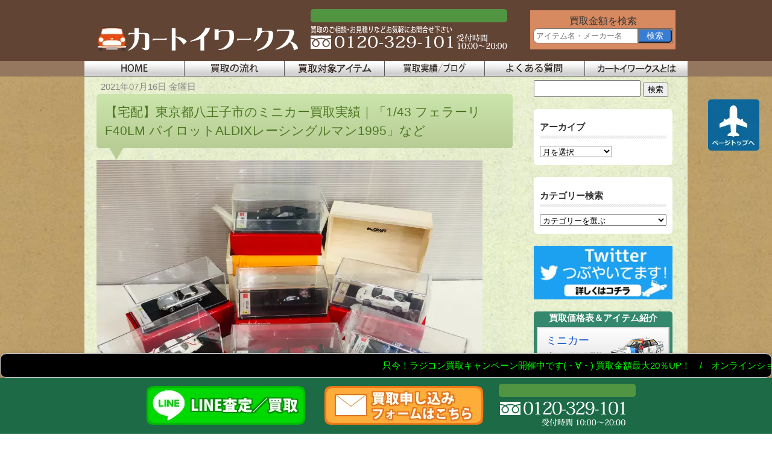

--- FILE ---
content_type: text/html; charset=UTF-8
request_url: https://www.car-toy-works.com/65746/
body_size: 35066
content:
<!DOCTYPE html>
<html lang="ja">
<head><meta name="robots" content="index,follow" />
<meta charset="UTF-8"><script>if(navigator.userAgent.match(/MSIE|Internet Explorer/i)||navigator.userAgent.match(/Trident\/7\..*?rv:11/i)){var href=document.location.href;if(!href.match(/[?&]nowprocket/)){if(href.indexOf("?")==-1){if(href.indexOf("#")==-1){document.location.href=href+"?nowprocket=1"}else{document.location.href=href.replace("#","?nowprocket=1#")}}else{if(href.indexOf("#")==-1){document.location.href=href+"&nowprocket=1"}else{document.location.href=href.replace("#","&nowprocket=1#")}}}}</script><script>class RocketLazyLoadScripts{constructor(){this.triggerEvents=["keydown","mousedown","mousemove","touchmove","touchstart","touchend","wheel"],this.userEventHandler=this._triggerListener.bind(this),this.touchStartHandler=this._onTouchStart.bind(this),this.touchMoveHandler=this._onTouchMove.bind(this),this.touchEndHandler=this._onTouchEnd.bind(this),this.clickHandler=this._onClick.bind(this),this.interceptedClicks=[],window.addEventListener("pageshow",(e=>{this.persisted=e.persisted})),window.addEventListener("DOMContentLoaded",(()=>{this._preconnect3rdParties()})),this.delayedScripts={normal:[],async:[],defer:[]},this.allJQueries=[]}_addUserInteractionListener(e){document.hidden?e._triggerListener():(this.triggerEvents.forEach((t=>window.addEventListener(t,e.userEventHandler,{passive:!0}))),window.addEventListener("touchstart",e.touchStartHandler,{passive:!0}),window.addEventListener("mousedown",e.touchStartHandler),document.addEventListener("visibilitychange",e.userEventHandler))}_removeUserInteractionListener(){this.triggerEvents.forEach((e=>window.removeEventListener(e,this.userEventHandler,{passive:!0}))),document.removeEventListener("visibilitychange",this.userEventHandler)}_onTouchStart(e){"HTML"!==e.target.tagName&&(window.addEventListener("touchend",this.touchEndHandler),window.addEventListener("mouseup",this.touchEndHandler),window.addEventListener("touchmove",this.touchMoveHandler,{passive:!0}),window.addEventListener("mousemove",this.touchMoveHandler),e.target.addEventListener("click",this.clickHandler),this._renameDOMAttribute(e.target,"onclick","rocket-onclick"))}_onTouchMove(e){window.removeEventListener("touchend",this.touchEndHandler),window.removeEventListener("mouseup",this.touchEndHandler),window.removeEventListener("touchmove",this.touchMoveHandler,{passive:!0}),window.removeEventListener("mousemove",this.touchMoveHandler),e.target.removeEventListener("click",this.clickHandler),this._renameDOMAttribute(e.target,"rocket-onclick","onclick")}_onTouchEnd(e){window.removeEventListener("touchend",this.touchEndHandler),window.removeEventListener("mouseup",this.touchEndHandler),window.removeEventListener("touchmove",this.touchMoveHandler,{passive:!0}),window.removeEventListener("mousemove",this.touchMoveHandler)}_onClick(e){e.target.removeEventListener("click",this.clickHandler),this._renameDOMAttribute(e.target,"rocket-onclick","onclick"),this.interceptedClicks.push(e),e.preventDefault(),e.stopPropagation(),e.stopImmediatePropagation()}_replayClicks(){window.removeEventListener("touchstart",this.touchStartHandler,{passive:!0}),window.removeEventListener("mousedown",this.touchStartHandler),this.interceptedClicks.forEach((e=>{e.target.dispatchEvent(new MouseEvent("click",{view:e.view,bubbles:!0,cancelable:!0}))}))}_renameDOMAttribute(e,t,n){e.hasAttribute&&e.hasAttribute(t)&&(event.target.setAttribute(n,event.target.getAttribute(t)),event.target.removeAttribute(t))}_triggerListener(){this._removeUserInteractionListener(this),"loading"===document.readyState?document.addEventListener("DOMContentLoaded",this._loadEverythingNow.bind(this)):this._loadEverythingNow()}_preconnect3rdParties(){let e=[];document.querySelectorAll("script[type=rocketlazyloadscript]").forEach((t=>{if(t.hasAttribute("src")){const n=new URL(t.src).origin;n!==location.origin&&e.push({src:n,crossOrigin:t.crossOrigin||"module"===t.getAttribute("data-rocket-type")})}})),e=[...new Map(e.map((e=>[JSON.stringify(e),e]))).values()],this._batchInjectResourceHints(e,"preconnect")}async _loadEverythingNow(){this.lastBreath=Date.now(),this._delayEventListeners(),this._delayJQueryReady(this),this._handleDocumentWrite(),this._registerAllDelayedScripts(),this._preloadAllScripts(),await this._loadScriptsFromList(this.delayedScripts.normal),await this._loadScriptsFromList(this.delayedScripts.defer),await this._loadScriptsFromList(this.delayedScripts.async);try{await this._triggerDOMContentLoaded(),await this._triggerWindowLoad()}catch(e){}window.dispatchEvent(new Event("rocket-allScriptsLoaded")),this._replayClicks()}_registerAllDelayedScripts(){document.querySelectorAll("script[type=rocketlazyloadscript]").forEach((e=>{e.hasAttribute("src")?e.hasAttribute("async")&&!1!==e.async?this.delayedScripts.async.push(e):e.hasAttribute("defer")&&!1!==e.defer||"module"===e.getAttribute("data-rocket-type")?this.delayedScripts.defer.push(e):this.delayedScripts.normal.push(e):this.delayedScripts.normal.push(e)}))}async _transformScript(e){return await this._littleBreath(),new Promise((t=>{const n=document.createElement("script");[...e.attributes].forEach((e=>{let t=e.nodeName;"type"!==t&&("data-rocket-type"===t&&(t="type"),n.setAttribute(t,e.nodeValue))})),e.hasAttribute("src")?(n.addEventListener("load",t),n.addEventListener("error",t)):(n.text=e.text,t());try{e.parentNode.replaceChild(n,e)}catch(e){t()}}))}async _loadScriptsFromList(e){const t=e.shift();return t?(await this._transformScript(t),this._loadScriptsFromList(e)):Promise.resolve()}_preloadAllScripts(){this._batchInjectResourceHints([...this.delayedScripts.normal,...this.delayedScripts.defer,...this.delayedScripts.async],"preload")}_batchInjectResourceHints(e,t){var n=document.createDocumentFragment();e.forEach((e=>{if(e.src){const i=document.createElement("link");i.href=e.src,i.rel=t,"preconnect"!==t&&(i.as="script"),e.getAttribute&&"module"===e.getAttribute("data-rocket-type")&&(i.crossOrigin=!0),e.crossOrigin&&(i.crossOrigin=e.crossOrigin),n.appendChild(i)}})),document.head.appendChild(n)}_delayEventListeners(){let e={};function t(t,n){!function(t){function n(n){return e[t].eventsToRewrite.indexOf(n)>=0?"rocket-"+n:n}e[t]||(e[t]={originalFunctions:{add:t.addEventListener,remove:t.removeEventListener},eventsToRewrite:[]},t.addEventListener=function(){arguments[0]=n(arguments[0]),e[t].originalFunctions.add.apply(t,arguments)},t.removeEventListener=function(){arguments[0]=n(arguments[0]),e[t].originalFunctions.remove.apply(t,arguments)})}(t),e[t].eventsToRewrite.push(n)}function n(e,t){let n=e[t];Object.defineProperty(e,t,{get:()=>n||function(){},set(i){e["rocket"+t]=n=i}})}t(document,"DOMContentLoaded"),t(window,"DOMContentLoaded"),t(window,"load"),t(window,"pageshow"),t(document,"readystatechange"),n(document,"onreadystatechange"),n(window,"onload"),n(window,"onpageshow")}_delayJQueryReady(e){let t=window.jQuery;Object.defineProperty(window,"jQuery",{get:()=>t,set(n){if(n&&n.fn&&!e.allJQueries.includes(n)){n.fn.ready=n.fn.init.prototype.ready=function(t){e.domReadyFired?t.bind(document)(n):document.addEventListener("rocket-DOMContentLoaded",(()=>t.bind(document)(n)))};const t=n.fn.on;n.fn.on=n.fn.init.prototype.on=function(){if(this[0]===window){function e(e){return e.split(" ").map((e=>"load"===e||0===e.indexOf("load.")?"rocket-jquery-load":e)).join(" ")}"string"==typeof arguments[0]||arguments[0]instanceof String?arguments[0]=e(arguments[0]):"object"==typeof arguments[0]&&Object.keys(arguments[0]).forEach((t=>{delete Object.assign(arguments[0],{[e(t)]:arguments[0][t]})[t]}))}return t.apply(this,arguments),this},e.allJQueries.push(n)}t=n}})}async _triggerDOMContentLoaded(){this.domReadyFired=!0,await this._littleBreath(),document.dispatchEvent(new Event("rocket-DOMContentLoaded")),await this._littleBreath(),window.dispatchEvent(new Event("rocket-DOMContentLoaded")),await this._littleBreath(),document.dispatchEvent(new Event("rocket-readystatechange")),await this._littleBreath(),document.rocketonreadystatechange&&document.rocketonreadystatechange()}async _triggerWindowLoad(){await this._littleBreath(),window.dispatchEvent(new Event("rocket-load")),await this._littleBreath(),window.rocketonload&&window.rocketonload(),await this._littleBreath(),this.allJQueries.forEach((e=>e(window).trigger("rocket-jquery-load"))),await this._littleBreath();const e=new Event("rocket-pageshow");e.persisted=this.persisted,window.dispatchEvent(e),await this._littleBreath(),window.rocketonpageshow&&window.rocketonpageshow({persisted:this.persisted})}_handleDocumentWrite(){const e=new Map;document.write=document.writeln=function(t){const n=document.currentScript,i=document.createRange(),r=n.parentElement;let o=e.get(n);void 0===o&&(o=n.nextSibling,e.set(n,o));const s=document.createDocumentFragment();i.setStart(s,0),s.appendChild(i.createContextualFragment(t)),r.insertBefore(s,o)}}async _littleBreath(){Date.now()-this.lastBreath>45&&(await this._requestAnimFrame(),this.lastBreath=Date.now())}async _requestAnimFrame(){return document.hidden?new Promise((e=>setTimeout(e))):new Promise((e=>requestAnimationFrame(e)))}static run(){const e=new RocketLazyLoadScripts;e._addUserInteractionListener(e)}}RocketLazyLoadScripts.run();</script>


<meta name="viewport" content="width=device-width, user-scalable=yes, maximum-scale=1.0, minimum-scale=1.0">
<title>【宅配】東京都八王子市のミニカー買取実績｜「1/43 フェラーリF40LM パイロットALDIXレーシングルマン1995」など ｜カートイワークス</title>
<meta name="author" content="カートイワークス" />
<link rel="icon" href="https://www.car-toy-works.com/favicon.ico" />
<link data-minify="1" rel="stylesheet" type="text/css" media="all" href="https://www.car-toy-works.com/wp-content/cache/min/1/wp-content/themes/smart077/style.css?ver=1765935870">
<link rel='stylesheet' id='font-awesome-css'  href='/css/font-awesome.min.css' type='text/css' media='all' />
<link rel="pingback" href="https://www.car-toy-works.com/xmlrpc.php">
<link rel="stylesheet" href="/css/block.css" type="text/css" media="all" />
<!--[if lt IE 9]>
<script src="https://www.car-toy-works.com/wp-content/themes/smart077/js/html5.js"></script>
<script src="https://www.car-toy-works.com/wp-content/themes/smart077/js/css3-mediaqueries.js"></script>
<![endif]-->
<meta name='robots' content='max-image-preview:large' />

	<!-- This site is optimized with the Yoast SEO plugin v15.1.1 - https://yoast.com/wordpress/plugins/seo/ -->
	<meta name="description" content="東京都八王子市のミニカー買取実績ページです。「1/43 フェラーリF40LM パイロットALDIXレーシングルマン1995」などを宅配買取いたしました。ミニカーの買取はカートイワークスへお任せください。" />
	<meta name="robots" content="index, follow, max-snippet:-1, max-image-preview:large, max-video-preview:-1" />
	<link rel="canonical" href="https://www.car-toy-works.com/65746/" />
	<meta property="og:locale" content="ja_JP" />
	<meta property="og:type" content="article" />
	<meta property="og:title" content="【宅配】東京都八王子市のミニカー買取実績｜「1/43 フェラーリF40LM パイロットALDIXレーシングルマン1995」など ｜カートイワークス" />
	<meta property="og:description" content="東京都八王子市のミニカー買取実績ページです。「1/43 フェラーリF40LM パイロットALDIXレーシングルマン1995」などを宅配買取いたしました。ミニカーの買取はカートイワークスへお任せください。" />
	<meta property="og:url" content="https://www.car-toy-works.com/65746/" />
	<meta property="og:site_name" content="カートイワークス" />
	<meta property="article:author" content="https://www.facebook.com/cartoyworks/" />
	<meta property="article:published_time" content="2021-07-16T11:20:33+00:00" />
	<meta property="article:modified_time" content="2023-04-28T06:22:59+00:00" />
	<meta name="twitter:card" content="summary" />
	<meta name="twitter:image" content="https://www.car-toy-works.com/wp-content/uploads/2021/07/We-have-received-143rd-minicars-including-Matte-Bicycle-and-Ferrari-F40LM-Pilot-from-a-customer-in-Hachioji-City-Tokyo-1.webp" />
	<meta name="twitter:creator" content="@car_toy_works" />
	<meta name="twitter:site" content="@car_toy_works" />
	<script type="application/ld+json" class="yoast-schema-graph">{"@context":"https://schema.org","@graph":[{"@type":"WebSite","@id":"https://www.car-toy-works.com/#website","url":"https://www.car-toy-works.com/","name":"\u30ab\u30fc\u30c8\u30a4\u30ef\u30fc\u30af\u30b9","description":"","inLanguage":"ja"},{"@type":"ImageObject","@id":"https://www.car-toy-works.com/65746/#primaryimage","inLanguage":"ja","url":"https://www.car-toy-works.com/wp-content/uploads/2021/07/We-have-received-143rd-minicars-including-Matte-Bicycle-and-Ferrari-F40LM-Pilot-from-a-customer-in-Hachioji-City-Tokyo-1.webp","width":300,"height":225,"caption":"\u3010\u5b85\u914d\u8cb7\u53d6\u3011\u30e1\u30a4\u30af\u30a2\u30c3\u30d7\u306e1/43\u30df\u30cb\u30ab\u30fc\uff08\u30de\u30c3\u30c8\u30d3\u30cf\u30a4\u30af\u30eb\u3084\u30d5\u30a7\u30e9\u30fc\u30eaF40LM \u30d1\u30a4\u30ed\u30c3\u30c8\u7b49\uff09\u3092\u6771\u4eac\u90fd\u516b\u738b\u5b50\u5e02\u306e\u65b9\u3088\u308a\u304a\u8b72\u308a\u3044\u305f\u3060\u304d\u307e\u3057\u305f"},{"@type":"WebPage","@id":"https://www.car-toy-works.com/65746/#webpage","url":"https://www.car-toy-works.com/65746/","name":"\u3010\u5b85\u914d\u3011\u6771\u4eac\u90fd\u516b\u738b\u5b50\u5e02\u306e\u30df\u30cb\u30ab\u30fc\u8cb7\u53d6\u5b9f\u7e3e\uff5c\u300c1/43 \u30d5\u30a7\u30e9\u30fc\u30eaF40LM \u30d1\u30a4\u30ed\u30c3\u30c8ALDIX\u30ec\u30fc\u30b7\u30f3\u30b0\u30eb\u30de\u30f31995\u300d\u306a\u3069 \uff5c\u30ab\u30fc\u30c8\u30a4\u30ef\u30fc\u30af\u30b9","isPartOf":{"@id":"https://www.car-toy-works.com/#website"},"primaryImageOfPage":{"@id":"https://www.car-toy-works.com/65746/#primaryimage"},"datePublished":"2021-07-16T11:20:33+00:00","dateModified":"2023-04-28T06:22:59+00:00","author":{"@id":"https://www.car-toy-works.com/#/schema/person/e2cb403099075e54b76886311d86b323"},"description":"\u6771\u4eac\u90fd\u516b\u738b\u5b50\u5e02\u306e\u30df\u30cb\u30ab\u30fc\u8cb7\u53d6\u5b9f\u7e3e\u30da\u30fc\u30b8\u3067\u3059\u3002\u300c1/43 \u30d5\u30a7\u30e9\u30fc\u30eaF40LM \u30d1\u30a4\u30ed\u30c3\u30c8ALDIX\u30ec\u30fc\u30b7\u30f3\u30b0\u30eb\u30de\u30f31995\u300d\u306a\u3069\u3092\u5b85\u914d\u8cb7\u53d6\u3044\u305f\u3057\u307e\u3057\u305f\u3002\u30df\u30cb\u30ab\u30fc\u306e\u8cb7\u53d6\u306f\u30ab\u30fc\u30c8\u30a4\u30ef\u30fc\u30af\u30b9\u3078\u304a\u4efb\u305b\u304f\u3060\u3055\u3044\u3002","inLanguage":"ja","potentialAction":[{"@type":"ReadAction","target":["https://www.car-toy-works.com/65746/"]}]},{"@type":"Person","@id":"https://www.car-toy-works.com/#/schema/person/e2cb403099075e54b76886311d86b323","name":"\u30ab\u30fc\u30c8\u30a4\u30ef\u30fc\u30af\u30b9 \u8cb7\u53d6\u90e8","image":{"@type":"ImageObject","@id":"https://www.car-toy-works.com/#personlogo","inLanguage":"ja","url":"https://secure.gravatar.com/avatar/c1ef48a63d770d4c0ab170c5f8b2806b?s=96&d=mm&r=g","caption":"\u30ab\u30fc\u30c8\u30a4\u30ef\u30fc\u30af\u30b9 \u8cb7\u53d6\u90e8"},"description":"\u4e3b\u306b\u4e57\u308a\u7269\u7cfb\u30db\u30d3\u30fc\u306e\u8cb7\u53d6\u60c5\u5831\u3001\u30ad\u30e3\u30f3\u30da\u30fc\u30f3\u3084\u30a4\u30d9\u30f3\u30c8\u60c5\u5831\u306a\u3069\u3092\u7d39\u4ecb\u3057\u3066\u3044\u307e\u3059\u3002","sameAs":["https://www.facebook.com/cartoyworks/","https://www.instagram.com/car_toy_works/?hl=ja","https://twitter.com/car_toy_works"]}]}</script>
	<!-- / Yoast SEO plugin. -->


<link rel='dns-prefetch' href='//ajax.googleapis.com' />
<link rel='dns-prefetch' href='//static.addtoany.com' />
<link rel='dns-prefetch' href='//platform.twitter.com' />
<link rel='dns-prefetch' href='//api.kaiu-marketing.com' />
<style type="text/css">
img.wp-smiley,
img.emoji {
	display: inline !important;
	border: none !important;
	box-shadow: none !important;
	height: 1em !important;
	width: 1em !important;
	margin: 0 0.07em !important;
	vertical-align: -0.1em !important;
	background: none !important;
	padding: 0 !important;
}
</style>
		<style type="text/css">
	.wp-pagenavi{float:left !important; }
	</style>
  <link rel='stylesheet' id='wp-block-library-css'  href='https://www.car-toy-works.com/wp-includes/css/dist/block-library/style.min.css' type='text/css' media='all' />
<style id='global-styles-inline-css' type='text/css'>
body{--wp--preset--color--black: #000;--wp--preset--color--cyan-bluish-gray: #abb8c3;--wp--preset--color--white: #ffffff;--wp--preset--color--pale-pink: #f78da7;--wp--preset--color--vivid-red: #cf2e2e;--wp--preset--color--luminous-vivid-orange: #ff6900;--wp--preset--color--luminous-vivid-amber: #fcb900;--wp--preset--color--light-green-cyan: #7bdcb5;--wp--preset--color--vivid-green-cyan: #00d084;--wp--preset--color--pale-cyan-blue: #8ed1fc;--wp--preset--color--vivid-cyan-blue: #0693e3;--wp--preset--color--vivid-purple: #9b51e0;--wp--preset--color--cyan-blue-gray: #abb8c3;--wp--preset--color--red: #cf2e2e;--wp--preset--color--orange: #ff6900;--wp--preset--color--amber: #fcb900;--wp--preset--color--purple: #9b51e0;--wp--preset--color--yellow: #F8EBA9;--wp--preset--color--pink: #FFC7F6;--wp--preset--color--blue: #ABEFFE;--wp--preset--color--green: #AFFFB1;--wp--preset--gradient--vivid-cyan-blue-to-vivid-purple: linear-gradient(135deg,rgba(6,147,227,1) 0%,rgb(155,81,224) 100%);--wp--preset--gradient--light-green-cyan-to-vivid-green-cyan: linear-gradient(135deg,rgb(122,220,180) 0%,rgb(0,208,130) 100%);--wp--preset--gradient--luminous-vivid-amber-to-luminous-vivid-orange: linear-gradient(135deg,rgba(252,185,0,1) 0%,rgba(255,105,0,1) 100%);--wp--preset--gradient--luminous-vivid-orange-to-vivid-red: linear-gradient(135deg,rgba(255,105,0,1) 0%,rgb(207,46,46) 100%);--wp--preset--gradient--very-light-gray-to-cyan-bluish-gray: linear-gradient(135deg,rgb(238,238,238) 0%,rgb(169,184,195) 100%);--wp--preset--gradient--cool-to-warm-spectrum: linear-gradient(135deg,rgb(74,234,220) 0%,rgb(151,120,209) 20%,rgb(207,42,186) 40%,rgb(238,44,130) 60%,rgb(251,105,98) 80%,rgb(254,248,76) 100%);--wp--preset--gradient--blush-light-purple: linear-gradient(135deg,rgb(255,206,236) 0%,rgb(152,150,240) 100%);--wp--preset--gradient--blush-bordeaux: linear-gradient(135deg,rgb(254,205,165) 0%,rgb(254,45,45) 50%,rgb(107,0,62) 100%);--wp--preset--gradient--luminous-dusk: linear-gradient(135deg,rgb(255,203,112) 0%,rgb(199,81,192) 50%,rgb(65,88,208) 100%);--wp--preset--gradient--pale-ocean: linear-gradient(135deg,rgb(255,245,203) 0%,rgb(182,227,212) 50%,rgb(51,167,181) 100%);--wp--preset--gradient--electric-grass: linear-gradient(135deg,rgb(202,248,128) 0%,rgb(113,206,126) 100%);--wp--preset--gradient--midnight: linear-gradient(135deg,rgb(2,3,129) 0%,rgb(40,116,252) 100%);--wp--preset--duotone--dark-grayscale: url('#wp-duotone-dark-grayscale');--wp--preset--duotone--grayscale: url('#wp-duotone-grayscale');--wp--preset--duotone--purple-yellow: url('#wp-duotone-purple-yellow');--wp--preset--duotone--blue-red: url('#wp-duotone-blue-red');--wp--preset--duotone--midnight: url('#wp-duotone-midnight');--wp--preset--duotone--magenta-yellow: url('#wp-duotone-magenta-yellow');--wp--preset--duotone--purple-green: url('#wp-duotone-purple-green');--wp--preset--duotone--blue-orange: url('#wp-duotone-blue-orange');--wp--preset--font-size--small: 13px;--wp--preset--font-size--medium: 20px;--wp--preset--font-size--large: 36px;--wp--preset--font-size--x-large: 42px;}.has-black-color{color: var(--wp--preset--color--black) !important;}.has-cyan-bluish-gray-color{color: var(--wp--preset--color--cyan-bluish-gray) !important;}.has-white-color{color: var(--wp--preset--color--white) !important;}.has-pale-pink-color{color: var(--wp--preset--color--pale-pink) !important;}.has-vivid-red-color{color: var(--wp--preset--color--vivid-red) !important;}.has-luminous-vivid-orange-color{color: var(--wp--preset--color--luminous-vivid-orange) !important;}.has-luminous-vivid-amber-color{color: var(--wp--preset--color--luminous-vivid-amber) !important;}.has-light-green-cyan-color{color: var(--wp--preset--color--light-green-cyan) !important;}.has-vivid-green-cyan-color{color: var(--wp--preset--color--vivid-green-cyan) !important;}.has-pale-cyan-blue-color{color: var(--wp--preset--color--pale-cyan-blue) !important;}.has-vivid-cyan-blue-color{color: var(--wp--preset--color--vivid-cyan-blue) !important;}.has-vivid-purple-color{color: var(--wp--preset--color--vivid-purple) !important;}.has-black-background-color{background-color: var(--wp--preset--color--black) !important;}.has-cyan-bluish-gray-background-color{background-color: var(--wp--preset--color--cyan-bluish-gray) !important;}.has-white-background-color{background-color: var(--wp--preset--color--white) !important;}.has-pale-pink-background-color{background-color: var(--wp--preset--color--pale-pink) !important;}.has-vivid-red-background-color{background-color: var(--wp--preset--color--vivid-red) !important;}.has-luminous-vivid-orange-background-color{background-color: var(--wp--preset--color--luminous-vivid-orange) !important;}.has-luminous-vivid-amber-background-color{background-color: var(--wp--preset--color--luminous-vivid-amber) !important;}.has-light-green-cyan-background-color{background-color: var(--wp--preset--color--light-green-cyan) !important;}.has-vivid-green-cyan-background-color{background-color: var(--wp--preset--color--vivid-green-cyan) !important;}.has-pale-cyan-blue-background-color{background-color: var(--wp--preset--color--pale-cyan-blue) !important;}.has-vivid-cyan-blue-background-color{background-color: var(--wp--preset--color--vivid-cyan-blue) !important;}.has-vivid-purple-background-color{background-color: var(--wp--preset--color--vivid-purple) !important;}.has-black-border-color{border-color: var(--wp--preset--color--black) !important;}.has-cyan-bluish-gray-border-color{border-color: var(--wp--preset--color--cyan-bluish-gray) !important;}.has-white-border-color{border-color: var(--wp--preset--color--white) !important;}.has-pale-pink-border-color{border-color: var(--wp--preset--color--pale-pink) !important;}.has-vivid-red-border-color{border-color: var(--wp--preset--color--vivid-red) !important;}.has-luminous-vivid-orange-border-color{border-color: var(--wp--preset--color--luminous-vivid-orange) !important;}.has-luminous-vivid-amber-border-color{border-color: var(--wp--preset--color--luminous-vivid-amber) !important;}.has-light-green-cyan-border-color{border-color: var(--wp--preset--color--light-green-cyan) !important;}.has-vivid-green-cyan-border-color{border-color: var(--wp--preset--color--vivid-green-cyan) !important;}.has-pale-cyan-blue-border-color{border-color: var(--wp--preset--color--pale-cyan-blue) !important;}.has-vivid-cyan-blue-border-color{border-color: var(--wp--preset--color--vivid-cyan-blue) !important;}.has-vivid-purple-border-color{border-color: var(--wp--preset--color--vivid-purple) !important;}.has-vivid-cyan-blue-to-vivid-purple-gradient-background{background: var(--wp--preset--gradient--vivid-cyan-blue-to-vivid-purple) !important;}.has-light-green-cyan-to-vivid-green-cyan-gradient-background{background: var(--wp--preset--gradient--light-green-cyan-to-vivid-green-cyan) !important;}.has-luminous-vivid-amber-to-luminous-vivid-orange-gradient-background{background: var(--wp--preset--gradient--luminous-vivid-amber-to-luminous-vivid-orange) !important;}.has-luminous-vivid-orange-to-vivid-red-gradient-background{background: var(--wp--preset--gradient--luminous-vivid-orange-to-vivid-red) !important;}.has-very-light-gray-to-cyan-bluish-gray-gradient-background{background: var(--wp--preset--gradient--very-light-gray-to-cyan-bluish-gray) !important;}.has-cool-to-warm-spectrum-gradient-background{background: var(--wp--preset--gradient--cool-to-warm-spectrum) !important;}.has-blush-light-purple-gradient-background{background: var(--wp--preset--gradient--blush-light-purple) !important;}.has-blush-bordeaux-gradient-background{background: var(--wp--preset--gradient--blush-bordeaux) !important;}.has-luminous-dusk-gradient-background{background: var(--wp--preset--gradient--luminous-dusk) !important;}.has-pale-ocean-gradient-background{background: var(--wp--preset--gradient--pale-ocean) !important;}.has-electric-grass-gradient-background{background: var(--wp--preset--gradient--electric-grass) !important;}.has-midnight-gradient-background{background: var(--wp--preset--gradient--midnight) !important;}.has-small-font-size{font-size: var(--wp--preset--font-size--small) !important;}.has-medium-font-size{font-size: var(--wp--preset--font-size--medium) !important;}.has-large-font-size{font-size: var(--wp--preset--font-size--large) !important;}.has-x-large-font-size{font-size: var(--wp--preset--font-size--x-large) !important;}
</style>
<link data-minify="1" rel='stylesheet' id='contact-form-7-css'  href='https://www.car-toy-works.com/wp-content/cache/min/1/wp-content/plugins/contact-form-7/includes/css/styles.css?ver=1765935870' type='text/css' media='all' />
<link data-minify="1" rel='stylesheet' id='jquery-ui-theme-css'  href='https://www.car-toy-works.com/wp-content/cache/min/1/ajax/libs/jqueryui/1.11.4/themes/smoothness/jquery-ui.min.css?ver=1765935870' type='text/css' media='all' />
<link rel='stylesheet' id='jquery-ui-timepicker-css'  href='https://www.car-toy-works.com/wp-content/plugins/contact-form-7-datepicker/js/jquery-ui-timepicker/jquery-ui-timepicker-addon.min.css' type='text/css' media='all' />
<link data-minify="1" rel='stylesheet' id='contact-form-7-confirm-css'  href='https://www.car-toy-works.com/wp-content/cache/min/1/wp-content/plugins/contact-form-7-add-confirm/includes/css/styles.css?ver=1765935870' type='text/css' media='all' />
<link rel='stylesheet' id='ts_fab_css-css'  href='https://www.car-toy-works.com/wp-content/plugins/fancier-author-box/css/ts-fab.min.css' type='text/css' media='all' />
<link rel='stylesheet' id='toc-screen-css'  href='https://www.car-toy-works.com/wp-content/plugins/table-of-contents-plus/screen.min.css' type='text/css' media='all' />
<link data-minify="1" rel='stylesheet' id='udefault-css'  href='https://www.car-toy-works.com/wp-content/cache/min/1/wp-content/plugins/ultimate-wp-query-search-filter/themes/default.css?ver=1765935870' type='text/css' media='all' />
<link data-minify="1" rel='stylesheet' id='cp-richtext-style-css'  href='https://www.car-toy-works.com/wp-content/cache/min/1/wp-content/themes/smart077/cp-richtext-style.css?ver=1765935870' type='text/css' media='all' />
<link rel='stylesheet' id='fancybox-css'  href='https://www.car-toy-works.com/wp-content/plugins/easy-fancybox/fancybox/1.5.4/jquery.fancybox.min.css' type='text/css' media='screen' />
<link rel='stylesheet' id='addtoany-css'  href='https://www.car-toy-works.com/wp-content/plugins/add-to-any/addtoany.min.css' type='text/css' media='all' />
<link data-minify="1" rel='stylesheet' id='wp-pagenavi-style-css'  href='https://www.car-toy-works.com/wp-content/cache/min/1/wp-content/plugins/wp-pagenavi-style/css/css3_black.css?ver=1765935870' type='text/css' media='all' />
<script type="rocketlazyloadscript" data-minify="1" data-rocket-type='text/javascript' src='https://www.car-toy-works.com/wp-content/cache/min/1/ajax/libs/jquery/3.6.0/jquery.min.js?ver=1765935870' id='jquery-js'></script>
<script type="rocketlazyloadscript" data-rocket-type='text/javascript' id='addtoany-core-js-before'>
window.a2a_config=window.a2a_config||{};a2a_config.callbacks=[];a2a_config.overlays=[];a2a_config.templates={};a2a_localize = {
	Share: "共有",
	Save: "ブックマーク",
	Subscribe: "購読",
	Email: "メール",
	Bookmark: "ブックマーク",
	ShowAll: "すべて表示する",
	ShowLess: "小さく表示する",
	FindServices: "サービスを探す",
	FindAnyServiceToAddTo: "追加するサービスを今すぐ探す",
	PoweredBy: "Powered by",
	ShareViaEmail: "メールでシェアする",
	SubscribeViaEmail: "メールで購読する",
	BookmarkInYourBrowser: "ブラウザにブックマーク",
	BookmarkInstructions: "このページをブックマークするには、 Ctrl+D または \u2318+D を押下。",
	AddToYourFavorites: "お気に入りに追加",
	SendFromWebOrProgram: "任意のメールアドレスまたはメールプログラムから送信",
	EmailProgram: "メールプログラム",
	More: "詳細&#8230;",
	ThanksForSharing: "共有ありがとうございます !",
	ThanksForFollowing: "フォローありがとうございます !"
};
</script>
<script type="rocketlazyloadscript" data-minify="1" data-rocket-type='text/javascript' async src='https://www.car-toy-works.com/wp-content/cache/min/1/menu/page.js?ver=1765935870' id='addtoany-core-js'></script>
<script type="rocketlazyloadscript" data-rocket-type='text/javascript' async src='https://www.car-toy-works.com/wp-content/plugins/add-to-any/addtoany.min.js' id='addtoany-jquery-js'></script>
<script type="rocketlazyloadscript" data-rocket-type='text/javascript' src='https://www.car-toy-works.com/wp-content/plugins/fancier-author-box/js/ts-fab.min.js' id='ts_fab_js-js'></script>
<link rel="https://api.w.org/" href="https://www.car-toy-works.com/wp-json/" /><link rel="alternate" type="application/json" href="https://www.car-toy-works.com/wp-json/wp/v2/posts/65746" /><link rel="alternate" type="application/json+oembed" href="https://www.car-toy-works.com/wp-json/oembed/1.0/embed?url=https%3A%2F%2Fwww.car-toy-works.com%2F65746%2F" />
<link rel="alternate" type="text/xml+oembed" href="https://www.car-toy-works.com/wp-json/oembed/1.0/embed?url=https%3A%2F%2Fwww.car-toy-works.com%2F65746%2F&#038;format=xml" />
<style type="text/css">div#toc_container {background: #f9ffef;border: 1px solid #f9ffef;width: 100%;}div#toc_container ul li {font-size: 16px;}</style>	<style type="text/css">
	 .wp-pagenavi
	{
		font-size:12px !important;
	}
	</style>
	
<script type="application/ld+json">
{
  "@context": "https://schema.org/",
  "@type": "Review",
  "itemReviewed": {
    "@type": "LocalBusiness",
    "name": "カートイワークス",
    "address" :{
      "@type": "PostalAddress",
      "streetAddress": "藤井下組171",
      "addressLocality": "羽生市",
      "addressRegion": "埼玉県",
      "postalCode": "3480065",
      "addressCountry": "JP"
    }
  },

  "reviewRating": {
    "@type": "Rating",
    "ratingValue": "5"
  },
  "name": "カートイワークスの店舗",
  "author": {
    "@type": "Person",
    "name": "モカのパパ様"
  },
  "reviewBody": "電動ドリフトカーラジコン関連を38点程買取していただきました。
丁寧に査定していただき、金額も納得のいく内容でした。店舗からは遠方のため宅配買取での依頼になり、大サイズの段ボール4個分を梱包するのは大変でしたが、口コミで乗り物系に強いと評判のカートイワークスさんに依頼して良かったです。"
}
  "aggregateRating": {
    "@type": "AggregateRating",
    "ratingValue": "4.86",
    "bestRating": "5",
    "worstRating": "1",
    "ratingCount": "957"
  },
</script>

<!-- Dynamic Widgets by QURL loaded - http://www.dynamic-widgets.com //-->
<style type="text/css" media="all">
/* <![CDATA[ */
@import url("https://www.car-toy-works.com/wp-content/plugins/wp-table-reloaded/css/plugin.css?ver=1.9.4");
@import url("https://www.car-toy-works.com/wp-content/plugins/wp-table-reloaded/css/datatables.css?ver=1.9.4");
/* ]]> */
</style><link rel="icon" href="https://www.car-toy-works.com/wp-content/uploads/2023/03/siteicon-92x92.png" sizes="32x32" />
<link rel="icon" href="https://www.car-toy-works.com/wp-content/uploads/2023/03/siteicon.png" sizes="192x192" />
<link rel="apple-touch-icon" href="https://www.car-toy-works.com/wp-content/uploads/2023/03/siteicon.png" />
<meta name="msapplication-TileImage" content="https://www.car-toy-works.com/wp-content/uploads/2023/03/siteicon.png" />
<script type="rocketlazyloadscript" data-minify="1" src="https://www.car-toy-works.com/wp-content/cache/min/1/wp-content/themes/smart077/js/script.js?ver=1765935870"></script>


<script type="rocketlazyloadscript">(function(){
var w=window,d=document;
var s=('https:' == document.location.protocol ? 'https://' : 'http://') + "app.chatplus.jp/cp.js"; d["__cp_d"]=('https:' == document.location.protocol ? 'https://' : 'http://') + "app.chatplus.jp"; d["__cp_c"]="763f77a6_2"; var a=d.createElement("script"), m=d.getElementsByTagName("script")[0];
a.async=true,a.src=s,m.parentNode.insertBefore(a,m);})();</script>

<!-- Google Tag Manager -->
<script type="rocketlazyloadscript">(function(w,d,s,l,i){w[l]=w[l]||[];w[l].push({'gtm.start':
new Date().getTime(),event:'gtm.js'});var f=d.getElementsByTagName(s)[0], j=d.createElement(s),dl=l!='dataLayer'?'&l='+l:'';j.async=true;j.src=
'https://www.googletagmanager.com/gtm.js?id='+i+dl;f.parentNode.insertBefore(j,f);
})(window,document,'script','dataLayer','GTM-WW7NVCK');</script>
<!-- End Google Tag Manager -->



</head>

<body class="post-template-default single single-post postid-65746 single-format-standard">
<!-- Google Tag Manager (noscript) -->
<noscript><iframe src="https://www.googletagmanager.com/ns.html?id=GTM-WW7NVCK"
height="0" width="0" style="display:none;visibility:hidden"></iframe></noscript>
<!-- End Google Tag Manager (noscript) -->


<header id="header" role="banner">
  <div class="inner clearfix">
    
<p id="site-logo"><a href="https://www.car-toy-works.com/" rel="home"><img height="44" width="336" src="/img/default/logo.webp" alt="カートイワークス" /></a></p>          <ul class="contact">
          <li>
              <script type="rocketlazyloadscript" data-rocket-type="text/javascript">
function showtime() {
  var today = new Date();
  if(today.getHours() < 10 ) {
    $('.tel-pop').html("現在営業時間外のため、10時以降におかけください");
  }else if(today.getHours() < 20 ) {
    $('.tel-pop').html("<span>" + today.getHours() + "時" + ('0' + today.getMinutes()).slice(-2) + "分</span> 現在、お電話が繋がりやすくなっております");
  }else{
    $('.tel-pop').html("現在営業時間外のため、翌10時以降におかけください");
  }
}
setInterval(showtime, 1000);
</script>
<p class="tel-pop"></p>              <span class="tel-num">
                  <img height="40" width="326" src="/img/default/hed_tel.webp" alt="TEL：0120-329-101">
              </span>
          </li>
          <li>
              <div id="item-searchwrap">
                買取金額を検索
                <form role="search" method="get" id="item-searchform" class="searchform" action="https://www.car-toy-works.com/">
                  <div>
                    <label class="screen-reader-text" for="s">検索:</label>
                    <input type="text" value="" name="s" id="s" placeholder="アイテム名・メーカー名" />
                    <input type="hidden" name="post_type" value="item_entry">
                    <input type="submit" id="searchsubmit" value="検索" />
                  </div>
                </form>
              </div>
          </li>
      </ul>
      </div>
  <div id="ctw_nav">
    <ul>
      <li><label for="ctw_nav_items">買取アイテム</label><input id="ctw_nav_items" value="ctw_nav_items" type="radio" name="ctw_nav" />
        <ul class="child">
            <li><a href="https://www.car-toy-works.com/minicar/">ミニカー</a></li>
            <li><a href="https://www.car-toy-works.com/minicar/tomica/">トミカ</a></li>
            <li><a href="https://www.car-toy-works.com/plastic-model/">プラモデル</a></li>
            <li><a href="https://www.car-toy-works.com/plastic-model/gunpla/">ガンプラ</a></li>
            <li><a href="https://www.car-toy-works.com/rc/">ラジコン</a></li>
            <li><a href="https://www.car-toy-works.com/lego/">レゴ・ブロック玩具</a></li>
            <li><a href="https://www.car-toy-works.com/anime/">アニメ・キャラクタートイ</a></li>
            <li><a href="https://www.car-toy-works.com/tokusatu/">特撮ヒーロー</a></li>
            <li><a href="https://www.car-toy-works.com/railway-model/">鉄道模型</a></li>
            <li><a href="https://www.car-toy-works.com/partwork/">分冊百科<br />（デアゴスティーニ、アシェット他）</a></li>
            <li><a href="https://www.car-toy-works.com/vehicle-data/">乗り物系書籍・資料</a></li>
            <li><a href="https://www.car-toy-works.com/ihin/">遺品買取</a></li>
            <li><a href="https://www.car-toy-works.com/maker/">メーカーから調べる</a></li>
        </ul>
      </li>
        <li><label for="ctw_nav_flow">買取の流れ</label><input id="ctw_nav_flow" value="ctw_nav_flow" type="radio" name="ctw_nav" />
            <ul class="child">
              <li><a href="https://www.car-toy-works.com/guide/">初めての方へ</a></li>
              <li><a href="https://www.car-toy-works.com/flow/delivery/">宅配買取</a></li>
              <li><a href="https://www.car-toy-works.com/flow/visit/">出張買取</a></li>
              <li><a href="https://www.car-toy-works.com/flow/store/">店頭買取</a></li>
          </ul>
      </li>
      <li><label for="ctw_nav_blog">ブログを読む</label><input id="ctw_nav_blog" value="ctw_nav_blog" type="radio" name="ctw_nav" />
        <ul class="child">
            <li><a href="https://www.car-toy-works.com/category/case/">買取実績</a></li>
            <li><a href="https://www.car-toy-works.com/category/topics/">新着情報・お知らせ</a></li>
            <li><a href="https://www.car-toy-works.com/category/staff-holiday/">CTWスタッフの休日</a></li>
            <li><a href="https://www.car-toy-works.com/journal/">カートイジャーナル</a></li>
        </ul>
      </li>
      <li><label for="ctw_nav_store">当店について</label><input id="ctw_nav_store" value="ctw_nav_store" type="radio" name="ctw_nav" />
        <ul class="child">
            <li><a href="https://www.car-toy-works.com/company/">会社概要</a></li>
            <li><a href="https://www.car-toy-works.com/staff/">スタッフ紹介</a></li>
            <li><a href="https://www.car-toy-works.com/reason/">選ばれる7つの理由</a></li>
        </ul>
      </li>
    </ul>
  </div>
  <script type="rocketlazyloadscript">
      jQuery(function($){
        $(document).on('click',function(e) {
            if(!$(e.target).closest('#ctw_nav').length) {
                $('input[name="ctw_nav"]').prop('checked', false);
            } else {
                var nowchecked = $('input[name="ctw_nav"]:checked').val();
                $('input[name="ctw_nav"]').click(function(){
                    if($(this).val() == nowchecked) {
                        $(this).prop('checked', false);
                        nowchecked = false;
                    } else {
                        nowchecked = $(this).val();
                    }
                });
            }
        });
      });
  </script>
</header>

<nav id="mainNav">
  <div class="inner">
    <a class="menu" id="menu"><span><img width="40" height="40" src="/img/default/sp-menu.webp" alt="MENU" /></span></a>
    <div class="panel">
      <ul>
        <li><a href="https://www.car-toy-works.com/" data-label="HOME"><img width="166" height="26" alt="HOME" src="/img/default/menu_home.webp" /></a></li>
        <li><a href="https://www.car-toy-works.com/flow/" data-label="買取の流れ"><img width="166" height="26" alt="買取の流れ" src="/img/default/menu_kaitori.webp" /></a>
          <ul>
            <li><a href="https://www.car-toy-works.com/guide/">初めての方へ</a></li>
            <li><a href="https://www.car-toy-works.com/flow/delivery/">宅配買取</a></li>
            <li><a href="https://www.car-toy-works.com/flow/visit/">出張買取</a></li>
            <li><a href="https://www.car-toy-works.com/flow/store/">店頭買取</a></li>
          </ul>
        </li>
        <li><a href="https://www.car-toy-works.com/genre/" data-label="買取対象アイテム"><img width="166" height="26" alt="買取対象アイテム" src="/img/default/menu_kakaku.webp" /></a>
          <ul>
            <li><a href="https://www.car-toy-works.com/minicar/">ミニカー</a></li>
            <li><a href="https://www.car-toy-works.com/minicar/tomica/">トミカ</a></li>
            <li><a href="https://www.car-toy-works.com/plastic-model/">プラモデル</a></li>
            <li><a href="https://www.car-toy-works.com/plastic-model/gunpla/">ガンプラ</a></li>
            <li><a href="https://www.car-toy-works.com/rc/">ラジコン</a></li>
            <li><a href="https://www.car-toy-works.com/lego/">レゴ・ブロック玩具</a></li>
            <li><a href="https://www.car-toy-works.com/anime/">アニメ・<br>キャラクタートイ</a></li>
            <li><a href="https://www.car-toy-works.com/tokusatu/">特撮ヒーロー</a></li>
            <li><a href="https://www.car-toy-works.com/railway-model/">鉄道模型</a></li>
            <li><a href="https://www.car-toy-works.com/partwork/">分冊百科<br />（デアゴスティーニ、アシェット他）</a></li>
            <li><a href="https://www.car-toy-works.com/vehicle-data/">乗り物系書籍・資料</a></li>
            <li><a href="https://www.car-toy-works.com/ihin/">遺品買取</a></li>
            <li><a href="https://www.car-toy-works.com/maker/">メーカーから調べる</a></li>
          </ul>
        </li>
        <li><span data-label="買取実績・ブログ"><img width="166" height="26" alt="買取実績・ブログ" src="/img/default/menu_blog.webp" /></span>
          <ul>
            <li><a href="https://www.car-toy-works.com/category/case/">買取実績</a></li>
            <li><a href="https://www.car-toy-works.com/category/topics/">新着情報・お知らせ</a></li>
            <li><a href="https://www.car-toy-works.com/category/staff-holiday/">CTWスタッフの休日</a></li>
            <li><a href="https://www.car-toy-works.com/journal/">カートイジャーナル</a></li>
          </ul>
        </li>
        <li><a href="https://www.car-toy-works.com/faq/" data-label="よくある質問"><img width="166" height="26" alt="よくある質問" src="/img/default/menu_situmon.webp" /></a></li>
        <li><span data-label="カートイワークスとは"><img width="170" height="26" alt="会社概要" src="/img/default/menu_gaiyou.webp" /></span>
          <ul>
            <li><a href="https://www.car-toy-works.com/company/">会社概要</a></li>
            <li><a href="https://www.car-toy-works.com/staff/">スタッフ紹介</a></li>
            <li><a href="https://www.car-toy-works.com/reason/">選ばれる7つの理由</a></li>
          </ul>
        </li>
      </ul>
    </div>
    <a class="search menu"><span><img width="40" height="40" src="/img/default/sp-search.png" alt="検索" /></span></a>
    <div id="item-searchwrap-sp">
      <form role="search" method="get" id="item-searchform" class="searchform" action="https://www.car-toy-works.com/">
        <div>
          <label class="screen-reader-text" for="s">検索:</label>
          <input type="text" value="" name="s" id="s" placeholder="買取金額を検索" />
          <input type="hidden" name="post_type" value="item_entry">
          <input type="submit" id="searchsubmit" value="検索" />
        </div>
      </form>
    </div>
    <a class="line" href="https://www.car-toy-works.com/guide/"><span><img width="40" height="40" src="/img/default/sp-beginner.png" alt="初めての方へ" /></span></a>
  </div>
  <ul class="sub-nav">
    <li><a href="https://www.car-toy-works.com/line/"><img width="40" height="40" src="/img/default/sub-line-80.webp" alt="" /><br />LINE査定</a></li>
    <li><a href="https://www.car-toy-works.com/contact/"><img width="40" height="40" src="/img/default/sub-mail-80.webp" alt="" /><br />メール査定</a></li>
    <li><span class="tel-num"><img width="40" height="40" src="/img/default/sub-call-80.webp" alt="" /><br />電話で相談</span></li>
    <li><a href="https://channel.beep-shop.com/products/list?category_id=2321" target="_blank"><img width="40" height="40" src="/img/default/sub-cart-80.webp" alt="" /><br />通信販売</a></li>
  </ul>
</nav>

<div id="wrapper">

  <div id="content">
    <section>
                <article id="post-65746" class="content">
            <p class="dateLabel"><time datetime="2021-07-16">2021年07月16日&nbsp;金曜日</time>
                          <header>
              <h1 class="title"><span>【宅配】東京都八王子市のミニカー買取実績｜「1/43 フェラーリF40LM パイロットALDIXレーシングルマン1995」など</span></h1>
            </header>
                    <div class="post">
                        <p><a href="https://www.car-toy-works.com/wp-content/uploads/2021/07/We-have-received-143rd-minicars-including-Matte-Bicycle-and-Ferrari-F40LM-Pilot-from-a-customer-in-Hachioji-City-Tokyo.webp"><img class="alignnone size-full wp-image-65747" src="https://www.car-toy-works.com/wp-content/uploads/2021/07/We-have-received-143rd-minicars-including-Matte-Bicycle-and-Ferrari-F40LM-Pilot-from-a-customer-in-Hachioji-City-Tokyo.webp" alt="【宅配買取】メイクアップの1/43ミニカー（マットビハイクルやフェラーリF40LM パイロット等）を東京都八王子市の方よりお譲りいただきました" width="640" height="480"></a><br />
<span style="font-size: 14pt;">こんばんは。カートイワークス買取部です。今回は梅雨明け間近、夏の暑さも吹き飛ぶような買取依頼をいただきました。貴重なメイクアップのミニカーが大量です。Mrクラフトの木箱付き状態のものもありまして、大切なコレクションということがよく伝わってまいります。</span></p>
<p><span style="font-size: 14pt;">大切なコレクションたちをカートイワークスへお任せくださり、誠にありがとうございました。</span></p>
<p><span style="font-size: 14pt;">早速数台について紹介したいと思います。</span></p>
<h2><span style="font-size: 18pt;">1/43 マットビハイクル 帰ってきたウルトラマン 限定500台 シリアルナンバー付</span></h2>
<p><a href="https://www.car-toy-works.com/wp-content/uploads/2021/07/Matt-Bihicle-Return-of-Ultraman-Limited-Edition-500-units-with-Serial-Number-Make-Up-1.webp"><img loading="lazy" class="alignnone size-full wp-image-65748" src="https://www.car-toy-works.com/wp-content/uploads/2021/07/Matt-Bihicle-Return-of-Ultraman-Limited-Edition-500-units-with-Serial-Number-Make-Up-1.webp" alt="" width="640" height="480"></a><br />
<span style="font-size: 14pt;">限定500台のみ生産されたメイクアップ製のマットビハイクルになります。</span></p>
<p><span style="font-size: 14pt;">原作人気から、ミニカーにプラモデルに、実車化に、と商品化されるたびに話題に登るマットビハイクル。自分は購入しようかなと思って、悩んだ末に結局は機会を逃してしまった一台です。なので実際にミニカーを見ることができて、嬉しかったりします。シリアル付きというのは、マニア心を揺さぶられます。</span></p>
<p><a href="https://www.car-toy-works.com/wp-content/uploads/2021/07/Matt-Bihicle-Return-of-Ultraman-Limited-Edition-500-units-with-Serial-Number-Make-Up-2.webp"><img loading="lazy" class="alignnone size-full wp-image-65749" src="https://www.car-toy-works.com/wp-content/uploads/2021/07/Matt-Bihicle-Return-of-Ultraman-Limited-Edition-500-units-with-Serial-Number-Make-Up-2.webp" alt="1/43 マットビハイクル 帰ってきたウルトラマン 限定500台 シリアルナンバー付" width="640" height="480"></a><br />
<span style="font-size: 14pt;">お尻側からも一枚。実は一時期、カートイワークスのインスタグラムにてお尻から撮った写真だけをピックアップしてた時期がありました。</span></p>
<p><span style="font-size: 14pt;">よろしければインスタグラムも御覧ください。（最近はありがたいことに買取依頼を大量にいただいておりまして、更新頻度が減っており申し訳無い限り。また機会を見つけて、更新します。）</span></p>
<p><span style="font-size: 14pt;"><a href="https://www.instagram.com/car_toy_works/?hl=ja"><span style="color: #0000ff;">カートイワークス インスタグラム</span></a>&#x25b6;</span></p>
<p><span style="font-size: 14pt;">少し話は変わってしまいますが、興行収入100億円を突破したエヴァンゲリオンシリーズがわだいになりました。エヴァシリーズでも、こちらの車をモチーフにした車が登場しますよね。他にもウルトラマンネタが転がっておりますので機会があればぜひそちらも、ということで。</span></p>
<h2><span style="font-size: 18pt;">1/43 フェラーリF40LM パイロットALDIXレーシング ルマン1995</span></h2>
<p><a href="https://www.car-toy-works.com/wp-content/uploads/2021/07/Ferrari-F40LM-Pilot-ALDIX-Racing-Le-Mans-1995-Make-Up-1.webp"><img loading="lazy" class="alignnone size-full wp-image-65750" src="https://www.car-toy-works.com/wp-content/uploads/2021/07/Ferrari-F40LM-Pilot-ALDIX-Racing-Le-Mans-1995-Make-Up-1.webp" alt="" width="640" height="480"></a><br />
<span style="font-size: 14pt;">未開封状態でお譲りいただきましたため、写真では若干色が見えづらいかと思います。ですが本当にきれいな青色で、さすがのメイクアップ・アイドロン製といったところでしょうか。</span></p>
<p><span style="font-size: 14pt;">フェラーリで”青”というのがF49バリエーションを集めたい、コレクター心くすぐる一台でしょう。その人気もファンからはお墨付き。人気を裏付けるエピソードとしては、当時350台のみ販売予定だったところ、1311台を生産するに至りました。</span></p>
<p><a href="https://www.car-toy-works.com/wp-content/uploads/2021/07/Ferrari-F40LM-Pilot-ALDIX-Racing-Le-Mans-1995-Make-Up-2.webp"><img loading="lazy" class="alignnone size-full wp-image-65751" src="https://www.car-toy-works.com/wp-content/uploads/2021/07/Ferrari-F40LM-Pilot-ALDIX-Racing-Le-Mans-1995-Make-Up-2.webp" alt="" width="640" height="480"></a><br />
<span style="font-size: 14pt;">上からも撮影。文房具でおなじみ、PILOT社のロゴが特に目立ちます。実は写真のボンネット部分を拡大して見ると、ペンシルが描かれています。</span></p>
<p><span style="font-size: 14pt;">う～ん、オーナー様が羨ましくなってきます。</span></p>
<hr>
<p><span style="font-size: 14pt;">最後までご覧くださって、ありがとうございました。当店でのメイクアップの買取価格表は下記リンクからどうぞ。</span></p>
<p><span style="font-size: 14pt;"><span style="color: #0000ff;"><a href="https://www.car-toy-works.com/minicar/eidolon/">メイクアップ・アイドロン買取価格表ページ</a></span>&#x25b6;</span></p>
<p><span style="font-size: 14pt;">また7/25（日）お申し込み分まで、当店では買取金額20％UPキャンペーンを開催中です。</span><br />
<span style="font-size: 14pt;">プラモデル未開封品の買取を強化中です。</span></p>
<p><span style="font-size: 14pt;">ミニカーとともに整理予定のカープラモデルがございましたら、ぜひ一度ご検討ください。キャンペーンの詳細は下記リンクからよろしくお願いいたします。</span><br />
<span style="font-size: 14pt;">　<span style="color: #0000ff;"><a href="https://www.car-toy-works.com/summer-campaign/">プラモの夏　買取金額20％UPキャンペーン</a></span>&#x25b6;</span></p>
<p><span style="font-size: 14pt;">ミニカー、模型の買取は、乗り物系ホビー買取専門店『カートイワークス』へお任せください！</span><br />
<span style="font-size: 14pt;">　<a href="https://lin.ee/rwuBe1q">写真を送るだけ！いますぐLINEで査定依頼</a>&#x25b6;</span></p>
<div id="ts-fab-below" class="ts-fab-wrapper"><span class="screen-reader-text">The following two tabs change content below.</span><ul class="ts-fab-list"><li class="ts-fab-bio-link"><a href="#ts-fab-bio-below">この記事を書いた人</a></li><li class="ts-fab-latest-posts-link"><a href="#ts-fab-latest-posts-below">最新の記事</a></li></ul><div class="ts-fab-tabs">
	<div class="ts-fab-tab" id="ts-fab-bio-below">
		<div class="ts-fab-avatar"><img alt='' src='https://secure.gravatar.com/avatar/c1ef48a63d770d4c0ab170c5f8b2806b?s=80&#038;d=mm&#038;r=g' srcset='https://secure.gravatar.com/avatar/c1ef48a63d770d4c0ab170c5f8b2806b?s=160&#038;d=mm&#038;r=g 2x' class='avatar avatar-80 photo' height='80' width='80' loading='lazy'/><div class="ts-fab-social-links"></div>
		</div>
		
		<div class="ts-fab-text">
			<div class="ts-fab-header"><div class="ts-fab-h4">カートイワークス 買取部</div></div><!-- /.ts-fab-header -->
			<div class="ts-fab-content">主に乗り物系ホビーの買取情報、キャンペーンやイベント情報などを紹介しています。</div>
		</div>
	</div>
	<div class="ts-fab-tab" id="ts-fab-latest-posts-below">
		<div class="ts-fab-avatar"><img alt='' src='https://secure.gravatar.com/avatar/c1ef48a63d770d4c0ab170c5f8b2806b?s=80&#038;d=mm&#038;r=g' srcset='https://secure.gravatar.com/avatar/c1ef48a63d770d4c0ab170c5f8b2806b?s=160&#038;d=mm&#038;r=g 2x' class='avatar avatar-80 photo' height='80' width='80' loading='lazy'/><div class="ts-fab-social-links"></div>
		</div>
		<div class="ts-fab-text">
			<div class="ts-fab-header">
				<div class="ts-fab-h4">最新記事 by カートイワークス 買取部 <span class="latest-see-all">(<a href="https://www.car-toy-works.com/author/car-toy-works/" rel="nofollow">全て見る</a>)</span></div>
			</div>
			<ul class="ts-fab-latest">
				<li>
					<a href="https://www.car-toy-works.com/133979/">2025-2026 年末年始の営業について</a><span> - 2025年12月16日</span> 
				</li>
				<li>
					<a href="https://www.car-toy-works.com/133835/">【宅配買取】栃木県宇都宮市の自動車カタログの買取実績｜1995年に登場したNISMOのコンプリートカー「NISMO400R」のカタログをお譲り頂きました。</a><span> - 2025年12月11日</span> 
				</li>
				<li>
					<a href="https://www.car-toy-works.com/131152/">【出張買取】埼玉県さいたま市のプラモやフィギュアの買取実績｜ガンプラやゾイド、美少女プラモ、フィギュアなど総数100点のアイテムをお譲り頂きました。</a><span> - 2025年8月28日</span> 
				</li>
		</ul></div>
	</div>
		</div>
	</div><div class="addtoany_share_save_container addtoany_content addtoany_content_bottom"><div class="a2a_kit a2a_kit_size_32 addtoany_list" data-a2a-url="https://www.car-toy-works.com/65746/" data-a2a-title="【宅配】東京都八王子市のミニカー買取実績｜「1/43 フェラーリF40LM パイロットALDIXレーシングルマン1995」など"><a class="a2a_button_facebook" href="https://www.addtoany.com/add_to/facebook?linkurl=https%3A%2F%2Fwww.car-toy-works.com%2F65746%2F&amp;linkname=%E3%80%90%E5%AE%85%E9%85%8D%E3%80%91%E6%9D%B1%E4%BA%AC%E9%83%BD%E5%85%AB%E7%8E%8B%E5%AD%90%E5%B8%82%E3%81%AE%E3%83%9F%E3%83%8B%E3%82%AB%E3%83%BC%E8%B2%B7%E5%8F%96%E5%AE%9F%E7%B8%BE%EF%BD%9C%E3%80%8C1%2F43%20%E3%83%95%E3%82%A7%E3%83%A9%E3%83%BC%E3%83%AAF40LM%20%E3%83%91%E3%82%A4%E3%83%AD%E3%83%83%E3%83%88ALDIX%E3%83%AC%E3%83%BC%E3%82%B7%E3%83%B3%E3%82%B0%E3%83%AB%E3%83%9E%E3%83%B31995%E3%80%8D%E3%81%AA%E3%81%A9" title="Facebook" rel="nofollow noopener" target="_blank"></a><a class="a2a_button_twitter" href="https://www.addtoany.com/add_to/twitter?linkurl=https%3A%2F%2Fwww.car-toy-works.com%2F65746%2F&amp;linkname=%E3%80%90%E5%AE%85%E9%85%8D%E3%80%91%E6%9D%B1%E4%BA%AC%E9%83%BD%E5%85%AB%E7%8E%8B%E5%AD%90%E5%B8%82%E3%81%AE%E3%83%9F%E3%83%8B%E3%82%AB%E3%83%BC%E8%B2%B7%E5%8F%96%E5%AE%9F%E7%B8%BE%EF%BD%9C%E3%80%8C1%2F43%20%E3%83%95%E3%82%A7%E3%83%A9%E3%83%BC%E3%83%AAF40LM%20%E3%83%91%E3%82%A4%E3%83%AD%E3%83%83%E3%83%88ALDIX%E3%83%AC%E3%83%BC%E3%82%B7%E3%83%B3%E3%82%B0%E3%83%AB%E3%83%9E%E3%83%B31995%E3%80%8D%E3%81%AA%E3%81%A9" title="Twitter" rel="nofollow noopener" target="_blank"></a><a class="a2a_button_line" href="https://www.addtoany.com/add_to/line?linkurl=https%3A%2F%2Fwww.car-toy-works.com%2F65746%2F&amp;linkname=%E3%80%90%E5%AE%85%E9%85%8D%E3%80%91%E6%9D%B1%E4%BA%AC%E9%83%BD%E5%85%AB%E7%8E%8B%E5%AD%90%E5%B8%82%E3%81%AE%E3%83%9F%E3%83%8B%E3%82%AB%E3%83%BC%E8%B2%B7%E5%8F%96%E5%AE%9F%E7%B8%BE%EF%BD%9C%E3%80%8C1%2F43%20%E3%83%95%E3%82%A7%E3%83%A9%E3%83%BC%E3%83%AAF40LM%20%E3%83%91%E3%82%A4%E3%83%AD%E3%83%83%E3%83%88ALDIX%E3%83%AC%E3%83%BC%E3%82%B7%E3%83%B3%E3%82%B0%E3%83%AB%E3%83%9E%E3%83%B31995%E3%80%8D%E3%81%AA%E3%81%A9" title="Line" rel="nofollow noopener" target="_blank"></a><a class="a2a_dd addtoany_share_save addtoany_share" href="https://www.addtoany.com/share"></a></div></div>          </div>
                              </article>
                
          <div class="pagenav">
                          <span class="prev">&laquo;
                <a href="https://www.car-toy-works.com/65700/" rel="prev"><i class="fa fa-chevron-circle-left"></i> 【出張】愛知県名古屋市のレゴ買取実績｜レ...</a>
              </span>
                                      <span class="next">
                <a href="https://www.car-toy-works.com/65795/" rel="next">【出張】群馬県伊勢崎市のプラモデル買取実... <i class="fa fa-chevron-circle-right"></i></a>
                &raquo;</span>
                      </div>

          <p class="related_item"><a href="https://www.car-toy-works.com/minicar/eidolon/">メイクアップ・アイドロン/Make up EIDOLONページ、買取価格表はこちら</a></p>

          <div class='yarpp yarpp-related yarpp-related-website yarpp-template-thumbnails'>
<!-- YARPP Thumbnails -->
<h2>この記事を読んでいる人はこんな記事も読んでいます</h2>
<div class="yarpp-thumbnails-horizontal">
<a class='yarpp-thumbnail' rel='norewrite' href='https://www.car-toy-works.com/76009/' title='【出張】東京都大田区のミニカー買取実績｜トミカ 他 70年代ミニカーなど'>
<img width="150" height="113" src="https://www.car-toy-works.com/wp-content/uploads/2021/12/A-lot-of-70s-minicar-related-hobbies-were-sold-in-Ota-ku-Tokyo_thumbnail-1.webp" class="attachment-thumbnail size-thumbnail wp-post-image" alt="【出張買取】70年代ミニカー多数を東京都大田区にてお譲りいただきました" loading="lazy" data-pin-nopin="true" /><span class="yarpp-thumbnail-title">【出張】東京都大田区のミニカー買取実績｜トミカ 他 70年代ミニカーなど</span></a>
<a class='yarpp-thumbnail' rel='norewrite' href='https://www.car-toy-works.com/20690/' title='【ミニカー買取実績】ミニカー 1/18、1/43 他多数を東京都大田区より出張でお譲りいただきました'>
<span class="yarpp-thumbnail-default"><img src="https://www.car-toy-works.com/wp-content/plugins/yet-another-related-posts-plugin/default.png" alt="Default Thumbnail" data-pin-nopin="true" /></span><span class="yarpp-thumbnail-title">【ミニカー買取実績】ミニカー 1/18、1/43 他多数を東京都大田区より出張でお譲りいただきました</span></a>
<a class='yarpp-thumbnail' rel='norewrite' href='https://www.car-toy-works.com/18728/' title='【ミニカー買取実績】エブロ PMA 他 1/43 1/18 ミニカーをまとめて東京都江東区への出張でお譲りいただきました'>
<span class="yarpp-thumbnail-default"><img src="https://www.car-toy-works.com/wp-content/plugins/yet-another-related-posts-plugin/default.png" alt="Default Thumbnail" data-pin-nopin="true" /></span><span class="yarpp-thumbnail-title">【ミニカー買取実績】エブロ PMA 他 1/43 1/18 ミニカーをまとめて東京都江東区への出張でお譲りいただきました</span></a>
<a class='yarpp-thumbnail' rel='norewrite' href='https://www.car-toy-works.com/2982/' title='トミカワールドやシステムなど。TOMICA商品のご紹介です！'>
<img width="150" height="150" src="https://www.car-toy-works.com/wp-content/uploads/2015/12/1_result-150x150.jpg" class="attachment-thumbnail size-thumbnail wp-post-image" alt="トミカワールドの画像。にぎやかドライブ、やまみちドライブ、スーパーオートトミカビルの3台がバラで置いてある。" loading="lazy" data-pin-nopin="true" /><span class="yarpp-thumbnail-title">トミカワールドやシステムなど。TOMICA商品のご紹介です！</span></a>
</div>
</div>

          <div class="share"></div>
          <p class="moremonth"><a href="https://www.car-toy-works.com/date/2021/07/">2021年7月に投稿したカートイワークスの記事一覧</a></p>

          <div class="yarpp-related">
            <h2>カートイワークスってこんなお店です</h2>
            <div class="box">
              <div class="pr-banner-wrap">
                <p><a href="https://www.car-toy-works.com/reason/">
                    <img class="nolazy" loading="lazy" src="/img/block/bnr/reason_bunner.webp" width="690" height="165" alt="6つのメリットでお客様満足度99％ カートイワークスってこんなお店です" />
                  </a>
                </p>
              </div>
              <section id="method-flow-image" class="box houhou">
  <div>
    <div id="takuhai" class="box">
      <div class="takuhai">
        <h3>
          <img src="/img/block/method-flow-image/houhou-takuhai2.webp" alt="宅配買取" width="690" height="58">
        </h3>
        <div class="takuhai-step">
          <img src="/img/block/method-flow-image/houhou-takuhai-step1.webp" alt="STEP1 お申し込み" width="220" height="136">
          <img src="/img/block/method-flow-image/houhou-takuhai-step2.webp" alt="STEP2 発送する" width="220" height="136">
          <img src="/img/block/method-flow-image/houhou-takuhai-step3.webp" alt="STEP3 ご入金" width="220" height="136">
        </div>
        <div class="takuhai-intoro">
          <ul class="takuhai-list">
            <li>高く買ってくれるお店が近くに無い</li>
            <li>時間が無くて売りに行けない</li>
            <li>梱包資材が用意できないので<a href="https://www.car-toy-works.com/flow/delivery-kit/">無料宅配キット</a>を利用したい</li>
          </ul>
          <p class="takuhai-osusume"><span>自宅に居ながら自分のペースで売りたい方にオススメの買取方法です。</span></p>
          <div class="takuhai-button">
            <p class="takuhai-button1"><a href="https://www.car-toy-works.com/flow/delivery/">宅配買取の詳細はこちら</a></p>
            <p class="takuhai-button2"><a href="https://www.car-toy-works.com/flow/delivery-kit/">宅配キットの詳細はこちら</a></p>
          </div>
        </div>
      </div>
    </div>

    <div id="visit" class="box">
      <div class="visit">
        <h3>
          <img src="/img/block/method-flow-image/houhou-visit2.webp" alt="出張買取" width="690" height="58">
        </h3>
        <div class="visit-step">
          <img src="/img/block/method-flow-image/houhou-visit-step1.webp" alt="STEP1 お申し込み" width="220" height="136">
          <img src="/img/block/method-flow-image/houhou-visit-step2.webp" alt="STEP2 お伺い" width="220" height="136">
          <img src="/img/block/method-flow-image/houhou-visit-step3.webp" alt="STEP3 現金手渡し" width="220" height="136">
        </div>
        <div class="visit-intoro">
          <ul class="visit-list">
            <li>日本全国へ無料出張買取にお伺いいたします。</li>
            <li>関東+長野・山梨エリアならお電話１本で即日対応も可能です。お気軽にご相談ください。</li>
            <li>
              <span>大量のお品物をまとめて整理、処分したい方にオススメです。</span>
            </li>
          </ul>
          <p class="visit-button1"><a href="https://www.car-toy-works.com/flow/visit/">出張買取の詳細はこちら</a></p>
        </div>
      </div>
    </div>
    <div id="item-store" class="box">
      <div class="item-store">
        <h3>
          <img src="/img/block/method-flow-image/houhou-store2.webp" alt="出張買取" width="690" height="58">
        </h3>
        <div class="store-step">
          <img src="/img/block/method-flow-image/houhou-store-step1.webp" alt="STEP1 お申し込み" width="220" height="136">
          <img src="/img/block/method-flow-image/houhou-store-step2.webp" alt="STEP2 ご来店" width="220" height="136">
          <img src="/img/block/method-flow-image/houhou-store-step3.webp" alt="STEP3 現金手渡し" width="220" height="136">
        </div>
        <div class="store-intoro">
          <ul class="store-list">
            <li>埼玉県・長野県・神奈川県・東京都の買取拠点にて当日査定・<br class="sp-on">当日現金払いをいたします。</li>
            <li><span>とにかく早く現金化したい方にオススメです。</span></li>
            <li>
              ※大量の場合はお預かり査定・後日振込みとなる場合もございます。
            </li>
          </ul>
          <p class="store-button1"><a href="https://www.car-toy-works.com/flow/store/">店頭買取の詳細はこちら</a></p>
        </div>
      </div>
    </div>
  </div>
</section>              <div class="contact-util">
      <ul class="mobile sp-on">
        <li><a href="https://www.car-toy-works.com/line/"><span>お手軽！写真を送るだけ！</span><div>LINEで見積もり</div></a></li>
      </ul>
      <ul class="pc-on">
        <li><a href="https://www.car-toy-works.com/contact/">お申し込み</a></li>
        <li><a href="https://www.car-toy-works.com/line/">LINE査定</a></li>
        <li><a href="tel:0120329101">電話で相談</a></li>
      </ul>
      <p class="img-c">営業時間： 10：00～20：00</p>
    </div>            </div>
          </div>
        
          </section>
  </div><!-- / content -->

  <aside id="sidebar">
        
  <section id="search-3" class="widget widget_search"><form role="search" method="get" id="searchform" class="searchform" action="https://www.car-toy-works.com/">
				<div>
					<label class="screen-reader-text" for="s">検索:</label>
					<input type="text" value="" name="s" id="s" />
					<input type="submit" id="searchsubmit" value="検索" />
				</div>
			</form></section><section id="archives-2" class="widget widget_archive"><h2><span>アーカイブ</span></h2>		<label class="screen-reader-text" for="archives-dropdown-2">アーカイブ</label>
		<select id="archives-dropdown-2" name="archive-dropdown">
			
			<option value="">月を選択</option>
				<option value='https://www.car-toy-works.com/date/2026/01/'> 2026年1月 &nbsp;(4)</option>
	<option value='https://www.car-toy-works.com/date/2025/12/'> 2025年12月 &nbsp;(17)</option>
	<option value='https://www.car-toy-works.com/date/2025/11/'> 2025年11月 &nbsp;(16)</option>
	<option value='https://www.car-toy-works.com/date/2025/10/'> 2025年10月 &nbsp;(19)</option>
	<option value='https://www.car-toy-works.com/date/2025/09/'> 2025年9月 &nbsp;(17)</option>
	<option value='https://www.car-toy-works.com/date/2025/08/'> 2025年8月 &nbsp;(16)</option>
	<option value='https://www.car-toy-works.com/date/2025/07/'> 2025年7月 &nbsp;(29)</option>
	<option value='https://www.car-toy-works.com/date/2025/06/'> 2025年6月 &nbsp;(16)</option>
	<option value='https://www.car-toy-works.com/date/2025/05/'> 2025年5月 &nbsp;(16)</option>
	<option value='https://www.car-toy-works.com/date/2025/04/'> 2025年4月 &nbsp;(17)</option>
	<option value='https://www.car-toy-works.com/date/2025/03/'> 2025年3月 &nbsp;(15)</option>
	<option value='https://www.car-toy-works.com/date/2025/02/'> 2025年2月 &nbsp;(14)</option>
	<option value='https://www.car-toy-works.com/date/2025/01/'> 2025年1月 &nbsp;(15)</option>
	<option value='https://www.car-toy-works.com/date/2024/12/'> 2024年12月 &nbsp;(14)</option>
	<option value='https://www.car-toy-works.com/date/2024/11/'> 2024年11月 &nbsp;(13)</option>
	<option value='https://www.car-toy-works.com/date/2024/10/'> 2024年10月 &nbsp;(13)</option>
	<option value='https://www.car-toy-works.com/date/2024/09/'> 2024年9月 &nbsp;(13)</option>
	<option value='https://www.car-toy-works.com/date/2024/08/'> 2024年8月 &nbsp;(13)</option>
	<option value='https://www.car-toy-works.com/date/2024/07/'> 2024年7月 &nbsp;(14)</option>
	<option value='https://www.car-toy-works.com/date/2024/06/'> 2024年6月 &nbsp;(12)</option>
	<option value='https://www.car-toy-works.com/date/2024/05/'> 2024年5月 &nbsp;(14)</option>
	<option value='https://www.car-toy-works.com/date/2024/04/'> 2024年4月 &nbsp;(15)</option>
	<option value='https://www.car-toy-works.com/date/2024/03/'> 2024年3月 &nbsp;(15)</option>
	<option value='https://www.car-toy-works.com/date/2024/02/'> 2024年2月 &nbsp;(12)</option>
	<option value='https://www.car-toy-works.com/date/2024/01/'> 2024年1月 &nbsp;(14)</option>
	<option value='https://www.car-toy-works.com/date/2023/12/'> 2023年12月 &nbsp;(14)</option>
	<option value='https://www.car-toy-works.com/date/2023/11/'> 2023年11月 &nbsp;(13)</option>
	<option value='https://www.car-toy-works.com/date/2023/10/'> 2023年10月 &nbsp;(13)</option>
	<option value='https://www.car-toy-works.com/date/2023/09/'> 2023年9月 &nbsp;(13)</option>
	<option value='https://www.car-toy-works.com/date/2023/08/'> 2023年8月 &nbsp;(12)</option>
	<option value='https://www.car-toy-works.com/date/2023/07/'> 2023年7月 &nbsp;(13)</option>
	<option value='https://www.car-toy-works.com/date/2023/06/'> 2023年6月 &nbsp;(13)</option>
	<option value='https://www.car-toy-works.com/date/2023/05/'> 2023年5月 &nbsp;(14)</option>
	<option value='https://www.car-toy-works.com/date/2023/04/'> 2023年4月 &nbsp;(13)</option>
	<option value='https://www.car-toy-works.com/date/2023/03/'> 2023年3月 &nbsp;(14)</option>
	<option value='https://www.car-toy-works.com/date/2023/02/'> 2023年2月 &nbsp;(12)</option>
	<option value='https://www.car-toy-works.com/date/2023/01/'> 2023年1月 &nbsp;(13)</option>
	<option value='https://www.car-toy-works.com/date/2022/12/'> 2022年12月 &nbsp;(14)</option>
	<option value='https://www.car-toy-works.com/date/2022/11/'> 2022年11月 &nbsp;(13)</option>
	<option value='https://www.car-toy-works.com/date/2022/10/'> 2022年10月 &nbsp;(13)</option>
	<option value='https://www.car-toy-works.com/date/2022/09/'> 2022年9月 &nbsp;(14)</option>
	<option value='https://www.car-toy-works.com/date/2022/08/'> 2022年8月 &nbsp;(15)</option>
	<option value='https://www.car-toy-works.com/date/2022/07/'> 2022年7月 &nbsp;(13)</option>
	<option value='https://www.car-toy-works.com/date/2022/06/'> 2022年6月 &nbsp;(13)</option>
	<option value='https://www.car-toy-works.com/date/2022/05/'> 2022年5月 &nbsp;(12)</option>
	<option value='https://www.car-toy-works.com/date/2022/04/'> 2022年4月 &nbsp;(15)</option>
	<option value='https://www.car-toy-works.com/date/2022/03/'> 2022年3月 &nbsp;(13)</option>
	<option value='https://www.car-toy-works.com/date/2022/02/'> 2022年2月 &nbsp;(12)</option>
	<option value='https://www.car-toy-works.com/date/2022/01/'> 2022年1月 &nbsp;(13)</option>
	<option value='https://www.car-toy-works.com/date/2021/12/'> 2021年12月 &nbsp;(12)</option>
	<option value='https://www.car-toy-works.com/date/2021/11/'> 2021年11月 &nbsp;(13)</option>
	<option value='https://www.car-toy-works.com/date/2021/10/'> 2021年10月 &nbsp;(13)</option>
	<option value='https://www.car-toy-works.com/date/2021/09/'> 2021年9月 &nbsp;(11)</option>
	<option value='https://www.car-toy-works.com/date/2021/08/'> 2021年8月 &nbsp;(14)</option>
	<option value='https://www.car-toy-works.com/date/2021/07/'> 2021年7月 &nbsp;(13)</option>
	<option value='https://www.car-toy-works.com/date/2021/06/'> 2021年6月 &nbsp;(13)</option>
	<option value='https://www.car-toy-works.com/date/2021/05/'> 2021年5月 &nbsp;(13)</option>
	<option value='https://www.car-toy-works.com/date/2021/04/'> 2021年4月 &nbsp;(14)</option>
	<option value='https://www.car-toy-works.com/date/2021/03/'> 2021年3月 &nbsp;(14)</option>
	<option value='https://www.car-toy-works.com/date/2021/02/'> 2021年2月 &nbsp;(12)</option>
	<option value='https://www.car-toy-works.com/date/2021/01/'> 2021年1月 &nbsp;(13)</option>
	<option value='https://www.car-toy-works.com/date/2020/12/'> 2020年12月 &nbsp;(15)</option>
	<option value='https://www.car-toy-works.com/date/2020/11/'> 2020年11月 &nbsp;(15)</option>
	<option value='https://www.car-toy-works.com/date/2020/10/'> 2020年10月 &nbsp;(14)</option>
	<option value='https://www.car-toy-works.com/date/2020/09/'> 2020年9月 &nbsp;(13)</option>
	<option value='https://www.car-toy-works.com/date/2020/08/'> 2020年8月 &nbsp;(14)</option>
	<option value='https://www.car-toy-works.com/date/2020/07/'> 2020年7月 &nbsp;(14)</option>
	<option value='https://www.car-toy-works.com/date/2020/06/'> 2020年6月 &nbsp;(15)</option>
	<option value='https://www.car-toy-works.com/date/2020/05/'> 2020年5月 &nbsp;(15)</option>
	<option value='https://www.car-toy-works.com/date/2020/04/'> 2020年4月 &nbsp;(20)</option>
	<option value='https://www.car-toy-works.com/date/2020/03/'> 2020年3月 &nbsp;(15)</option>
	<option value='https://www.car-toy-works.com/date/2020/02/'> 2020年2月 &nbsp;(15)</option>
	<option value='https://www.car-toy-works.com/date/2020/01/'> 2020年1月 &nbsp;(12)</option>
	<option value='https://www.car-toy-works.com/date/2019/12/'> 2019年12月 &nbsp;(15)</option>
	<option value='https://www.car-toy-works.com/date/2019/11/'> 2019年11月 &nbsp;(13)</option>
	<option value='https://www.car-toy-works.com/date/2019/10/'> 2019年10月 &nbsp;(16)</option>
	<option value='https://www.car-toy-works.com/date/2019/09/'> 2019年9月 &nbsp;(12)</option>
	<option value='https://www.car-toy-works.com/date/2019/08/'> 2019年8月 &nbsp;(14)</option>
	<option value='https://www.car-toy-works.com/date/2019/07/'> 2019年7月 &nbsp;(15)</option>
	<option value='https://www.car-toy-works.com/date/2019/06/'> 2019年6月 &nbsp;(12)</option>
	<option value='https://www.car-toy-works.com/date/2019/05/'> 2019年5月 &nbsp;(11)</option>
	<option value='https://www.car-toy-works.com/date/2019/04/'> 2019年4月 &nbsp;(11)</option>
	<option value='https://www.car-toy-works.com/date/2019/03/'> 2019年3月 &nbsp;(7)</option>
	<option value='https://www.car-toy-works.com/date/2019/02/'> 2019年2月 &nbsp;(9)</option>
	<option value='https://www.car-toy-works.com/date/2019/01/'> 2019年1月 &nbsp;(5)</option>
	<option value='https://www.car-toy-works.com/date/2018/12/'> 2018年12月 &nbsp;(4)</option>
	<option value='https://www.car-toy-works.com/date/2018/11/'> 2018年11月 &nbsp;(3)</option>
	<option value='https://www.car-toy-works.com/date/2018/10/'> 2018年10月 &nbsp;(1)</option>
	<option value='https://www.car-toy-works.com/date/2018/09/'> 2018年9月 &nbsp;(2)</option>
	<option value='https://www.car-toy-works.com/date/2018/08/'> 2018年8月 &nbsp;(2)</option>
	<option value='https://www.car-toy-works.com/date/2018/07/'> 2018年7月 &nbsp;(2)</option>
	<option value='https://www.car-toy-works.com/date/2018/06/'> 2018年6月 &nbsp;(5)</option>
	<option value='https://www.car-toy-works.com/date/2018/05/'> 2018年5月 &nbsp;(5)</option>
	<option value='https://www.car-toy-works.com/date/2018/04/'> 2018年4月 &nbsp;(2)</option>
	<option value='https://www.car-toy-works.com/date/2018/03/'> 2018年3月 &nbsp;(4)</option>
	<option value='https://www.car-toy-works.com/date/2018/02/'> 2018年2月 &nbsp;(2)</option>
	<option value='https://www.car-toy-works.com/date/2018/01/'> 2018年1月 &nbsp;(2)</option>
	<option value='https://www.car-toy-works.com/date/2017/12/'> 2017年12月 &nbsp;(2)</option>
	<option value='https://www.car-toy-works.com/date/2017/11/'> 2017年11月 &nbsp;(6)</option>
	<option value='https://www.car-toy-works.com/date/2017/10/'> 2017年10月 &nbsp;(8)</option>
	<option value='https://www.car-toy-works.com/date/2017/09/'> 2017年9月 &nbsp;(8)</option>
	<option value='https://www.car-toy-works.com/date/2017/08/'> 2017年8月 &nbsp;(2)</option>
	<option value='https://www.car-toy-works.com/date/2017/07/'> 2017年7月 &nbsp;(1)</option>
	<option value='https://www.car-toy-works.com/date/2017/06/'> 2017年6月 &nbsp;(8)</option>
	<option value='https://www.car-toy-works.com/date/2017/05/'> 2017年5月 &nbsp;(4)</option>
	<option value='https://www.car-toy-works.com/date/2017/04/'> 2017年4月 &nbsp;(5)</option>
	<option value='https://www.car-toy-works.com/date/2017/03/'> 2017年3月 &nbsp;(10)</option>
	<option value='https://www.car-toy-works.com/date/2017/02/'> 2017年2月 &nbsp;(10)</option>
	<option value='https://www.car-toy-works.com/date/2017/01/'> 2017年1月 &nbsp;(18)</option>
	<option value='https://www.car-toy-works.com/date/2016/12/'> 2016年12月 &nbsp;(14)</option>
	<option value='https://www.car-toy-works.com/date/2016/11/'> 2016年11月 &nbsp;(19)</option>
	<option value='https://www.car-toy-works.com/date/2016/10/'> 2016年10月 &nbsp;(11)</option>
	<option value='https://www.car-toy-works.com/date/2016/09/'> 2016年9月 &nbsp;(14)</option>
	<option value='https://www.car-toy-works.com/date/2016/08/'> 2016年8月 &nbsp;(14)</option>
	<option value='https://www.car-toy-works.com/date/2016/07/'> 2016年7月 &nbsp;(18)</option>
	<option value='https://www.car-toy-works.com/date/2016/06/'> 2016年6月 &nbsp;(30)</option>
	<option value='https://www.car-toy-works.com/date/2016/05/'> 2016年5月 &nbsp;(16)</option>
	<option value='https://www.car-toy-works.com/date/2016/04/'> 2016年4月 &nbsp;(16)</option>
	<option value='https://www.car-toy-works.com/date/2016/03/'> 2016年3月 &nbsp;(22)</option>
	<option value='https://www.car-toy-works.com/date/2016/02/'> 2016年2月 &nbsp;(16)</option>
	<option value='https://www.car-toy-works.com/date/2016/01/'> 2016年1月 &nbsp;(23)</option>
	<option value='https://www.car-toy-works.com/date/2015/12/'> 2015年12月 &nbsp;(32)</option>
	<option value='https://www.car-toy-works.com/date/2015/11/'> 2015年11月 &nbsp;(30)</option>
	<option value='https://www.car-toy-works.com/date/2015/10/'> 2015年10月 &nbsp;(23)</option>
	<option value='https://www.car-toy-works.com/date/2015/09/'> 2015年9月 &nbsp;(15)</option>
	<option value='https://www.car-toy-works.com/date/2015/08/'> 2015年8月 &nbsp;(4)</option>
	<option value='https://www.car-toy-works.com/date/2015/07/'> 2015年7月 &nbsp;(14)</option>
	<option value='https://www.car-toy-works.com/date/2015/06/'> 2015年6月 &nbsp;(35)</option>
	<option value='https://www.car-toy-works.com/date/2015/05/'> 2015年5月 &nbsp;(17)</option>
	<option value='https://www.car-toy-works.com/date/2015/04/'> 2015年4月 &nbsp;(9)</option>
	<option value='https://www.car-toy-works.com/date/2015/03/'> 2015年3月 &nbsp;(13)</option>
	<option value='https://www.car-toy-works.com/date/2015/02/'> 2015年2月 &nbsp;(17)</option>
	<option value='https://www.car-toy-works.com/date/2014/12/'> 2014年12月 &nbsp;(2)</option>
	<option value='https://www.car-toy-works.com/date/2013/07/'> 2013年7月 &nbsp;(1)</option>

		</select>

<script type="rocketlazyloadscript" data-rocket-type="text/javascript">
/* <![CDATA[ */
(function() {
	var dropdown = document.getElementById( "archives-dropdown-2" );
	function onSelectChange() {
		if ( dropdown.options[ dropdown.selectedIndex ].value !== '' ) {
			document.location.href = this.options[ this.selectedIndex ].value;
		}
	}
	dropdown.onchange = onSelectChange;
})();
/* ]]> */
</script>
			</section><section id="custom_html-3" class="widget_text widget widget_custom_html"><div class="textwidget custom-html-widget"><div class="s-cat-list">
<h2>カテゴリー検索</h2>

      <select name="select" onChange="location.href=value;">
      <option>カテゴリーを選ぶ</option>                <option value="https://www.car-toy-works.com/category/case/anime-case/">アニメ・キャラクタートイ (39)</option>
                <option value="https://www.car-toy-works.com/category/case/anime-case/figures-case/">    フィギュア (14)</option>
                <option value="https://www.car-toy-works.com/category/case/anime-case/robot-toy-case/">    ロボットトイ (19)</option>
                <option value="https://www.car-toy-works.com/category/case/anime-case/magical-girl-case/">    魔法少女 (3)</option>
                <option value="https://www.car-toy-works.com/category/case/anime-case/sailor-moon-case/">    セーラームーン (4)</option>
                <option value="https://www.car-toy-works.com/category/case/anime-case/character-eraser-case/">    キャラクター消しゴム (3)</option>
                <option value="https://www.car-toy-works.com/category/case/tokusatsu/">特撮ヒーロー (18)</option>
                <option value="https://www.car-toy-works.com/category/case/minicar/">ミニカー (447)</option>
                <option value="https://www.car-toy-works.com/category/case/minicar/matchbox/">    マッチボックス | MATCHBOX (10)</option>
                <option value="https://www.car-toy-works.com/category/case/minicar/tomica/">    トミカ/tomica (127)</option>
                <option value="https://www.car-toy-works.com/category/case/minicar/tomica/blackbox-tomica/">    黒箱トミカ (31)</option>
                <option value="https://www.car-toy-works.com/category/case/minicar/tomica/hongkong-tomica/">    香港トミカ (8)</option>
                <option value="https://www.car-toy-works.com/category/case/minicar/tomica/bluebox-tomica/">    青箱トミカ (10)</option>
                <option value="https://www.car-toy-works.com/category/case/minicar/tomica/redbox-tomica/">    赤箱トミカ (17)</option>
                <option value="https://www.car-toy-works.com/category/case/minicar/tomica/tomica-limited/">    トミカリミテッド (8)</option>
                <option value="https://www.car-toy-works.com/category/case/minicar/tomica/tomica-limited-vintage/">    トミカリミテッドヴィンテージ (18)</option>
                <option value="https://www.car-toy-works.com/category/case/minicar/tomica/disney-tomica/">    ディズニートミカ (12)</option>
                <option value="https://www.car-toy-works.com/category/case/minicar/tomica/special-order-limited-tomica/">    特注・限定トミカ (21)</option>
                <option value="https://www.car-toy-works.com/category/case/minicar/tomica/tomica-giftset/">    トミカギフトセット (13)</option>
                <option value="https://www.car-toy-works.com/category/case/minicar/choro-q/">    チョロQ/CHORO-Q (21)</option>
                <option value="https://www.car-toy-works.com/category/case/minicar/kyosho/">    京商/KYOSHOのミニカー (41)</option>
                <option value="https://www.car-toy-works.com/category/case/minicar/ebbro/">    エブロ/EBBRO (19)</option>
                <option value="https://www.car-toy-works.com/category/case/minicar/rais/">    RAI&#039;S/レイズ (7)</option>
                <option value="https://www.car-toy-works.com/category/case/minicar/addwing/">    アドウィング/ADDwing (4)</option>
                <option value="https://www.car-toy-works.com/category/case/minicar/diapet/">    ダイヤペット/DIAPET (9)</option>
                <option value="https://www.car-toy-works.com/category/case/minicar/m-tech/">    M-TECH/エムテック (3)</option>
                <option value="https://www.car-toy-works.com/category/case/minicar/club-busrama/">    CLUB BUSRAMA/クラブ バスラマ (2)</option>
                <option value="https://www.car-toy-works.com/category/case/minicar/eidolon/">    メイクアップ・アイドロン/Make up EIDOLON (11)</option>
                <option value="https://www.car-toy-works.com/category/case/minicar/tamiya-minicar/">    タミヤのミニカー (11)</option>
                <option value="https://www.car-toy-works.com/category/case/minicar/modelpet/">    モデルペット/MODELPET (6)</option>
                <option value="https://www.car-toy-works.com/category/case/minicar/aosima/">    アオシマ DISM/AOSIMA (5)</option>
                <option value="https://www.car-toy-works.com/category/case/minicar/cms/">    CM&#039;S/シーエムズ (4)</option>
                <option value="https://www.car-toy-works.com/category/case/minicar/micropet/">    ミクロペット/MICROPET (5)</option>
                <option value="https://www.car-toy-works.com/category/case/minicar/iiadocompany/">    アイアイアドカンパニー/iiado company (1)</option>
                <option value="https://www.car-toy-works.com/category/case/minicar/hotwheels/">    ホットウィール/HotWheels (32)</option>
                <option value="https://www.car-toy-works.com/category/case/minicar/autoart/">    AUTOart/オートアート (37)</option>
                <option value="https://www.car-toy-works.com/category/case/minicar/minichamps/">    ミニチャンプス (32)</option>
                <option value="https://www.car-toy-works.com/category/case/minicar/delprado/">    Del Prado｜デルプラドのミニカー (3)</option>
                <option value="https://www.car-toy-works.com/category/case/minicar/exoto/">    EXOTO/エグゾト (8)</option>
                <option value="https://www.car-toy-works.com/category/case/minicar/solido/">    ソリド/SOLIDO (6)</option>
                <option value="https://www.car-toy-works.com/category/case/minicar/dinky-toys/">    ディンキートイズ/DINKY TOYS (8)</option>
                <option value="https://www.car-toy-works.com/category/case/minicar/ut-models/">    ユーティーモデル/UT models (1)</option>
                <option value="https://www.car-toy-works.com/category/case/minicar/cmc/">    CMC/シーエムシー (8)</option>
                <option value="https://www.car-toy-works.com/category/case/minicar/spark/">    スパーク/SPARK (13)</option>
                <option value="https://www.car-toy-works.com/category/case/minicar/corgi/">    CORGI/コーギー (11)</option>
                <option value="https://www.car-toy-works.com/category/case/minicar/herpa/">    herpa/ヘルパ (4)</option>
                <option value="https://www.car-toy-works.com/category/case/minicar/ertl/">    アーテル/ERTL (3)</option>
                <option value="https://www.car-toy-works.com/category/case/minicar/bbr/">    ビービーアール/BBR MODELS (10)</option>
                <option value="https://www.car-toy-works.com/category/case/minicar/hpi-racing/">    エイチピーアイ/hpi-racing (8)</option>
                <option value="https://www.car-toy-works.com/category/case/minicar/ixo/">    イクソ/ixo (6)</option>
                <option value="https://www.car-toy-works.com/category/case/minicar/bang/">    Bang/バン (1)</option>
                <option value="https://www.car-toy-works.com/category/case/minicar/vitesse/">    VITESSE/ビテス (4)</option>
                <option value="https://www.car-toy-works.com/category/case/minicar/tekno/">    テクノ/Tekno (2)</option>
                <option value="https://www.car-toy-works.com/category/case/minicar/auto-pilen/">    オートピレン/AUTO PILEN (1)</option>
                <option value="https://www.car-toy-works.com/category/case/minicar/danburymint/">    ダンバリーミント/danburymint (4)</option>
                <option value="https://www.car-toy-works.com/category/case/minicar/looksmart/">    Looksmart/ルックスマート (1)</option>
                <option value="https://www.car-toy-works.com/category/case/minicar/gmp/">    ジーエムピー/GMP (3)</option>
                <option value="https://www.car-toy-works.com/category/case/minicar/mattel/">    マテル/MATTEL (7)</option>
                <option value="https://www.car-toy-works.com/category/case/minicar/norev/">    NOREV/ノレブ (4)</option>
                <option value="https://www.car-toy-works.com/category/case/minicar/conrad/">    コンラッド/conrad (1)</option>
                <option value="https://www.car-toy-works.com/category/case/minicar/jouef/">    ジョエフ/Jouef (2)</option>
                <option value="https://www.car-toy-works.com/category/case/minicar/mr-collection/">    MRコレクション/MR-collection (3)</option>
                <option value="https://www.car-toy-works.com/category/case/minicar/pocher/">    ポケール/POCHER (4)</option>
                <option value="https://www.car-toy-works.com/category/case/minicar/amw-automodel/">    オートモデル/AWM AUTO MODEL (1)</option>
                <option value="https://www.car-toy-works.com/category/case/minicar/art-model/">    アートモデル/ART MODEL (1)</option>
                <option value="https://www.car-toy-works.com/category/case/plastic-model/">プラモデル (520)</option>
                <option value="https://www.car-toy-works.com/category/case/plastic-model/30ms/">    30MS (4)</option>
                <option value="https://www.car-toy-works.com/category/case/plastic-model/gunpla-plastic-model/">    ガンプラ (140)</option>
                <option value="https://www.car-toy-works.com/category/case/plastic-model/gunpla-plastic-model/%e3%82%ac%e3%83%b3%e3%83%80%e3%83%a0%e7%b3%bb%e9%a3%9f%e7%8e%a9/">    ガンダム系食玩 (2)</option>
                <option value="https://www.car-toy-works.com/category/case/plastic-model/gunpla-plastic-model/gunpla-hg/">    HGハイグレード (51)</option>
                <option value="https://www.car-toy-works.com/category/case/plastic-model/gunpla-plastic-model/gunpla-rg/">    RGリアルグレード (17)</option>
                <option value="https://www.car-toy-works.com/category/case/plastic-model/gunpla-plastic-model/gunpla-mg/">    MGマスターグレード (53)</option>
                <option value="https://www.car-toy-works.com/category/case/plastic-model/gunpla-plastic-model/gunpla-pg/">    PGパーフェクトグレード (20)</option>
                <option value="https://www.car-toy-works.com/category/case/plastic-model/gunpla-plastic-model/gunpla-sd/">    SDガンダム (9)</option>
                <option value="https://www.car-toy-works.com/category/case/plastic-model/gunpla-plastic-model/gunpla-premiumbandai/">    プレミアムバンダイ限定 (18)</option>
                <option value="https://www.car-toy-works.com/category/case/plastic-model/gunpla-plastic-model/gunpla-limited/">    イベント限定ガンプラ (17)</option>
                <option value="https://www.car-toy-works.com/category/case/plastic-model/gunpla-plastic-model/build-gunpla/">    組立済ガンプラ (26)</option>
                <option value="https://www.car-toy-works.com/category/case/plastic-model/zoids-2/">    ゾイド (36)</option>
                <option value="https://www.car-toy-works.com/category/case/plastic-model/car/">    自動車プラモデル (164)</option>
                <option value="https://www.car-toy-works.com/category/case/plastic-model/mini4/">    ミニ四駆 (24)</option>
                <option value="https://www.car-toy-works.com/category/case/plastic-model/bike/">    バイクプラモデル (31)</option>
                <option value="https://www.car-toy-works.com/category/case/plastic-model/tank/">    戦車プラモデル (49)</option>
                <option value="https://www.car-toy-works.com/category/case/plastic-model/airplane/">    飛行機/戦闘機プラモデル (67)</option>
                <option value="https://www.car-toy-works.com/category/case/plastic-model/ship/">    船舶・戦艦プラモデル (43)</option>
                <option value="https://www.car-toy-works.com/category/case/plastic-model/tools/">    模型製作用アイテム (9)</option>
                <option value="https://www.car-toy-works.com/category/case/plastic-model/bandai-pla/">    バンダイ (114)</option>
                <option value="https://www.car-toy-works.com/category/case/plastic-model/tamiya/">    タミヤ/TAMIYAのプラモデル (98)</option>
                <option value="https://www.car-toy-works.com/category/case/plastic-model/nichimo/">    ニチモ/日本模型 (28)</option>
                <option value="https://www.car-toy-works.com/category/case/plastic-model/dragon/">    ドラゴン/DRAGON (19)</option>
                <option value="https://www.car-toy-works.com/category/case/plastic-model/kotobukiya/">    コトブキヤ (22)</option>
                <option value="https://www.car-toy-works.com/category/case/plastic-model/hasegawa/">    ハセガワ (42)</option>
                <option value="https://www.car-toy-works.com/category/case/plastic-model/fujimi/">    フジミ模型 (40)</option>
                <option value="https://www.car-toy-works.com/category/case/plastic-model/aoshima/">    アオシマ (42)</option>
                <option value="https://www.car-toy-works.com/category/case/plastic-model/revell/">    レベル/Revellのプラモデル (11)</option>
                <option value="https://www.car-toy-works.com/category/case/plastic-model/gunse/">    グンゼ産業 (13)</option>
                <option value="https://www.car-toy-works.com/category/case/plastic-model/trumpeter/">    トランペッター/TRUMPETER (2)</option>
                <option value="https://www.car-toy-works.com/category/case/plarail-case/">プラレール (30)</option>
                <option value="https://www.car-toy-works.com/category/case/railway-model/">鉄道模型 (137)</option>
                <option value="https://www.car-toy-works.com/category/case/railway-model/n-scale/">    Nゲージ (84)</option>
                <option value="https://www.car-toy-works.com/category/case/railway-model/ho-scale/">    HOゲージ (26)</option>
                <option value="https://www.car-toy-works.com/category/case/railway-model/o-scale/">    Oゲージ (4)</option>
                <option value="https://www.car-toy-works.com/category/case/railway-model/z-scale/">    Zゲージ (5)</option>
                <option value="https://www.car-toy-works.com/category/case/railway-model/g-scale/">    Gゲージ (5)</option>
                <option value="https://www.car-toy-works.com/category/case/railway-model/diorama/">    ジオラマレイアウト (23)</option>
                <option value="https://www.car-toy-works.com/category/case/railway-model/train-magazine/">    鉄道模型 書籍・雑誌 (1)</option>
                <option value="https://www.car-toy-works.com/category/case/railway-model/train-racks/">    線路（レール） (4)</option>
                <option value="https://www.car-toy-works.com/category/case/railway-model/kato/">    KATO/カトー (35)</option>
                <option value="https://www.car-toy-works.com/category/case/railway-model/tomix/">    TOMIX/トミックス (33)</option>
                <option value="https://www.car-toy-works.com/category/case/railway-model/microace/">    MICROACE/マイクロエース (21)</option>
                <option value="https://www.car-toy-works.com/category/case/railway-model/greenmax/">    GREENMAX/グリーンマックス (9)</option>
                <option value="https://www.car-toy-works.com/category/case/railway-model/aster-hobby/">    ASTER HOBBY/アスターホビー (3)</option>
                <option value="https://www.car-toy-works.com/category/case/railway-model/tenshodo/">    Tenshodo/天賞堂 (5)</option>
                <option value="https://www.car-toy-works.com/category/case/railway-model/endou/">    エンドウ (2)</option>
                <option value="https://www.car-toy-works.com/category/case/railway-model/ktm/">    KTM/カツミ (6)</option>
                <option value="https://www.car-toy-works.com/category/case/railway-model/wourld-kougei/">    ワールド工芸 (3)</option>
                <option value="https://www.car-toy-works.com/category/case/railway-model/marklin/">    marklin/メルクリン (6)</option>
                <option value="https://www.car-toy-works.com/category/case/railway-model/nissyayumekoubou/">    日車夢 (1)</option>
                <option value="https://www.car-toy-works.com/category/case/railway-model/tetsudoucollection/">    鉄道コレクション (3)</option>
                <option value="https://www.car-toy-works.com/category/case/railway-model/jrhokkaido/">    JR北海道 (3)</option>
                <option value="https://www.car-toy-works.com/category/case/railway-model/jreast/">    JR東日本 (12)</option>
                <option value="https://www.car-toy-works.com/category/case/railway-model/jrwest/">    JR西日本 (10)</option>
                <option value="https://www.car-toy-works.com/category/case/railway-model/jrtokai/">    JR東海 (7)</option>
                <option value="https://www.car-toy-works.com/category/case/railway-model/jrkyushu/">    JR九州 (8)</option>
                <option value="https://www.car-toy-works.com/category/case/railway-model/tobu/">    東武鉄道 (2)</option>
                <option value="https://www.car-toy-works.com/category/case/railway-model/keio/">    京王電鉄 (1)</option>
                <option value="https://www.car-toy-works.com/category/case/railway-model/odakyu/">    小田急電鉄 (2)</option>
                <option value="https://www.car-toy-works.com/category/case/railway-model/tokyu/">    東急電鉄 (1)</option>
                <option value="https://www.car-toy-works.com/category/case/railway-model/meitetsu/">    名古屋鉄道 (2)</option>
                <option value="https://www.car-toy-works.com/category/case/railway-model/kintetsu/">    近畿日本鉄道 (1)</option>
                <option value="https://www.car-toy-works.com/category/case/railway-model/keihan/">    京阪電気鉄道 (1)</option>
                <option value="https://www.car-toy-works.com/category/case/railway-model/hankyu/">    阪急電鉄 (1)</option>
                <option value="https://www.car-toy-works.com/category/case/rc/">ラジコン (216)</option>
                <option value="https://www.car-toy-works.com/category/case/rc/kyosho-rc/">    京商のラジコン (45)</option>
                <option value="https://www.car-toy-works.com/category/case/rc/tamiya-rc-case/">    タミヤのラジコン (73)</option>
                <option value="https://www.car-toy-works.com/category/case/rc/rc-car/">    ラジコンカー/RCカー (102)</option>
                <option value="https://www.car-toy-works.com/category/case/rc/rc-miniz/">    ミニッツ (18)</option>
                <option value="https://www.car-toy-works.com/category/case/rc/slot-car/">    スロットカー (23)</option>
                <option value="https://www.car-toy-works.com/category/case/rc/slot-car/fly-slot/">    フライ/FLY (5)</option>
                <option value="https://www.car-toy-works.com/category/case/rc/slot-car/slotit-slot/">    スロット イット/Slot it (1)</option>
                <option value="https://www.car-toy-works.com/category/case/rc/slot-car/tayco-slot/">    タイコ/TYCO (2)</option>
                <option value="https://www.car-toy-works.com/category/case/rc/slot-car/revell-slot/">    レベル/Revellのスロットカー (5)</option>
                <option value="https://www.car-toy-works.com/category/case/rc/slot-car/scalextric-slot/">    スケーレックストリック/scalextric (7)</option>
                <option value="https://www.car-toy-works.com/category/case/rc/slot-car/monogram-slot/">    モノグラム/MONOGRAM (2)</option>
                <option value="https://www.car-toy-works.com/category/case/rc/slot-car/scx-slot/">    エスシーエックス/SCX (3)</option>
                <option value="https://www.car-toy-works.com/category/case/rc/slot-car/afx-slot/">    エーエフエックス/AFX (2)</option>
                <option value="https://www.car-toy-works.com/category/case/rc/slot-car/ninco-slot/">    ニンコ/NINCO (4)</option>
                <option value="https://www.car-toy-works.com/category/case/rc/slot-car/tamiya-slot/">    タミヤ/TAMIYAのスロットカー (6)</option>
                <option value="https://www.car-toy-works.com/category/case/rc/slot-car/marusan-slot/">    マルサン (1)</option>
                <option value="https://www.car-toy-works.com/category/case/rc/slot-car/kogure-slot/">    コグレ (1)</option>
                <option value="https://www.car-toy-works.com/category/case/rc/helicopter/">    ラジコンヘリ/RCヘリ (26)</option>
                <option value="https://www.car-toy-works.com/category/case/rc/rc-tank/">    ラジコン戦車/RC戦車 (25)</option>
                <option value="https://www.car-toy-works.com/category/case/rc/boat/">    ラジコン船/RCボート (8)</option>
                <option value="https://www.car-toy-works.com/category/case/rc/rc-plane/">    ラジコン飛行機 (16)</option>
                <option value="https://www.car-toy-works.com/category/case/rc/puropo/">    プロポ (12)</option>
                <option value="https://www.car-toy-works.com/category/case/rc/rc-drone/">    ドローン (12)</option>
                <option value="https://www.car-toy-works.com/category/case/lego-case/">レゴ (133)</option>
                <option value="https://www.car-toy-works.com/category/case/lego-case/lego-minecraft-case/">    マインクラフト (3)</option>
                <option value="https://www.car-toy-works.com/category/case/lego-case/lego_architecture-case/">    レゴアーキテクチャー (6)</option>
                <option value="https://www.car-toy-works.com/category/case/lego-case/lego_city-case/">    レゴシティ (6)</option>
                <option value="https://www.car-toy-works.com/category/case/lego-case/lego_duplo-case/">    レゴデュプロ (2)</option>
                <option value="https://www.car-toy-works.com/category/case/lego-case/lego_star-wars-case/">    レゴスターウォーズ (18)</option>
                <option value="https://www.car-toy-works.com/category/case/lego-case/lego_disney-case/">    レゴディズニー (7)</option>
                <option value="https://www.car-toy-works.com/category/case/lego-case/lego_harry-potter-case/">    レゴハリーポッター (7)</option>
                <option value="https://www.car-toy-works.com/category/case/lego-case/lego_superheroes-case/">    レゴスーパーヒーローズ (2)</option>
                <option value="https://www.car-toy-works.com/category/case/lego-case/lego_friends-case/">    レゴフレンズ (2)</option>
                <option value="https://www.car-toy-works.com/category/case/lego-case/lego_technic-case/">    レゴテクニック (18)</option>
                <option value="https://www.car-toy-works.com/category/case/lego-case/lego_creator-case/">    レゴクリエイター (21)</option>
                <option value="https://www.car-toy-works.com/category/case/partwork-case/">分冊百科 (71)</option>
                <option value="https://www.car-toy-works.com/category/case/partwork-case/deagostini-case/">    Deagostine｜デアゴスティーニ (47)</option>
                <option value="https://www.car-toy-works.com/category/case/partwork-case/eaglemoss-case/">    Eaglemoss｜イーグルモス (6)</option>
                <option value="https://www.car-toy-works.com/category/case/partwork-case/hachette-case/">    Hachette Collections｜アシェットコレクションズ (38)</option>
                <option value="https://www.car-toy-works.com/category/case/partwork-case/delprado-case/">    デルプラドの分冊百科 (3)</option>
                <option value="https://www.car-toy-works.com/category/case/partwork-case/koudansha-case/">    講談社 (2)</option>
                <option value="https://www.car-toy-works.com/category/case/partwork-case/other-partwork-case/">    その他分冊百科 (8)</option>
                <option value="https://www.car-toy-works.com/category/case/partwork-case/kankou-case/">    刊行途中・組立途中・一部組立 (7)</option>
                <option value="https://www.car-toy-works.com/category/case/vehicle-data/">乗り物系資料 (27)</option>
                <option value="https://www.car-toy-works.com/category/case/vehicle-data/magazine/">    雑誌・ムック (8)</option>
                <option value="https://www.car-toy-works.com/category/case/vehicle-data/catalog/">    カタログ・資料 (9)</option>
                <option value="https://www.car-toy-works.com/category/case/vehicle-data/repair-book/">    修理書・パーツリスト (8)</option>
                <option value="https://www.car-toy-works.com/category/case/vehicle-data/specialized/">    専門書 (4)</option>
                <option value="https://www.car-toy-works.com/category/case/f-1-goods-kaitori/">F-1グッズ (5)</option>
                <option value="https://www.car-toy-works.com/category/case/figure-case/">フィギュア (24)</option>

      </select>

</div></div></section><section id="text-17" class="widget widget_text">			<div class="textwidget"><p>
    <a target="_blank" href="https://twitter.com/car_toy_works" rel="nofollow noopener">
        <picture>
            <source type="image/webp" srcset="/img/side/bnr-twi.webp" />
            <img width="230" height="89" src="/img/side/bnr-twi.jpg" alt="Twitterやってます！カートイのつぶやきをチェック" />
        </picture>
    </a>
</p></div>
		</section><section id="text-6" class="widget widget_text">			<div class="textwidget"><div class="s-item">
  <h2>買取価格表＆アイテム紹介</h2>
  <ul>
    <li class="item1"><a href="https://www.car-toy-works.com/minicar/">ミニカー</a></li>
    <li class="item11"><a href="https://www.car-toy-works.com/minicar/tomica/">トミカ</a></li>
    <li class="item2"><a href="https://www.car-toy-works.com/plastic-model/">プラモデル</a></li>
    <li class="item10"><a href="https://www.car-toy-works.com/plastic-model/gunpla/">ガンプラ</a></li>
    <li class="item3"><a href="https://www.car-toy-works.com/rc/">ラジコン</a></li>
    <li class="item7"><a href="https://www.car-toy-works.com/lego/">レゴブロック</a></li>
    <li class="item12"><a href="https://www.car-toy-works.com/anime/">アニメ・<br>キャラクタートイ</a></li>
    <li class="item9"><a href="https://www.car-toy-works.com/tokusatu/">特撮ヒーロー</a></li>
    <li class="item4"><a href="https://www.car-toy-works.com/railway-model/">鉄道模型</a></li>
    <li class="item8"><a href="https://www.car-toy-works.com/partwork/">分冊百科</a></li>
    <li class="item6"><a href="https://www.car-toy-works.com/vehicle-data/">書籍・資料</a></li>
  </ul>
</div></div>
		</section><section id="text-51" class="widget widget_text">			<div class="textwidget"><p>
<a target="_blank" href="https://privacymark.jp/" rel="nofollow noopener">
<picture>
  <source type="image/webp" srcset="/img/side/privacy-side.webp" />
  <img width="230" height="178"  src="/img/side/privacy-side.webp" alt="カートイワークスは個人情報保護に取り組む企業を示す「プライバシーマーク」を取得しております。お客様に安心してご利用して頂けるよう、個人情報の管理・運営を徹底してまいります。" />
</picture>
</a>
</p>
</div>
		</section><section id="text-32" class="widget widget_text">			<div class="textwidget"><p>
<a href="https://www.car-toy-works.com/line/">
<picture>
  <source type="image/webp" srcset="/img/side/line-satei.webp" />
  <img width="230" height="89"  src="/img/side/line-satei.jpg" alt="LINE査定" />
</picture>
</a>
</p></div>
		</section><section id="text-30" class="widget widget_text">			<div class="textwidget"><div class="s-feature">
  <h2>特集</h2>
  <ul>
    <li class="ferrari"><a href="https://www.car-toy-works.com/ferrari/">フェラーリ</a></li>
  </ul>
</div></div>
		</section><section id="text-8" class="widget widget_text">			<div class="textwidget"><p>
<a href="https://www.car-toy-works.com/knack/">
<picture>
  <source type="image/webp" srcset="/img/side/knack.webp" />
  <img width="230" height="89" src="/img/side/knack.jpg" alt="担当おススメ 梱包のコツ" />
</picture>
</a>
</p></div>
		</section><section id="text-40" class="widget widget_text">			<div class="textwidget"><p>
<a href="https://www.car-toy-works.com/other-item/">
  <img width="230" height="89" src="/img/side/other-item.webp" alt="ミニカー・車のおもちゃ以外のアイテムも、まとめて買い取りいたします！" />
</a>
</p></div>
		</section><section id="custom_html-2" class="widget_text widget widget_custom_html"><div class="textwidget custom-html-widget"><div class="s-sns-list">
    <ul>
        <li><a href="https://www.instagram.com/car_toy_works/?hl=ja" target="_blank" rel="nofollow noopener">
          <picture>
            <source type="image/webp" srcset="/img/side/icon-Instagram.webp" />
            <img width="60" height="60" alt="インスタグラムを見る" src="/img/side/icon-Instagram.png" />
          </picture>
        </a></li>
        <li><a href="https://www.facebook.com/cartoyworks1" target="_blank" rel="nofollow noopener">
          <picture>
            <source type="image/webp" srcset="/img/side/icon-facebook.webp" />
            <img width="60" height="60" alt="フェイスブックを見る" src="/img/side/icon-facebook.png" />
          </picture>
        </a></li>
    </ul>
</div></div></section><section id="text-42" class="widget widget_text">			<div class="textwidget"><div class="pickup">
<h3>取扱メーカー</h3>
<div>
<p>下記のメーカーのアイテムを買取強化中です。</p>
<ul>
<li>ミニカー/モデルカー</li>
<li>鉄道模型/電車模型</li>
<li>RCカー</li>
<li>ラジコンヘリ</li>
<li>ラジコンボート/ヨット</li>
<li>戦車のラジコン/プラモデル</li>
<li>バイクのプラモ</li>
<li>ガンダムのプラモデル/ガンプラ</li>
<li>レゴ/LEGO</li>
<li>フィギュア</li>
<li>エアブラシなどの製作ツール</li>
<li>プロポセットやサーボ</li>
<li>送受信機</li>
<li>バッテリー＆充電器</li>
<li>エンジンラジコン</li>
<li>N/HO/O/Z/OJ/G/一番ゲージ</li>
<li>線路・レール、ストラクチャー</li>
<li>パワーパック・コントローラー</li><li>デルプラド/delprado</li>
<li>アーテル/ERTL</li>
<li>ハイスピード/HIGH SPEED</li>
<li>アイアドカンパニー/iiado company</li>
<li>マテル/MATTEL</li>
<li>ミクロペット/MICROPET</li>
<li>モデルペット/MODELPET</li>
<li>EXOTO/エグゾト</li>
<li>herpa/ヘルパ</li>
<li>ユーティーモデル/UT models</li>
<li>スパーク/SPARK</li>
<li>Looksmart/ルックスマート</li>
<li>エイチピーアイ/hpi-racing</li>
<li>ビービーアール/BBR MODELS</li>
<li>ATC</li>
<li>ジーエムピー/GMP</li>
<li>メイクアップ・アイドロン/Make up EIDOLON</li>
<li>Guiloy/ギロイ</li>
<li>アオシマ DISM/AOSIMA</li>
<li>RAI'S/レイズ</li>
<li>CM'S/シーエムズ</li>
<li>ASTER HOBBY/アスターホビー</li>
<li>GREENMAX/グリーンマックス</li>
<li>KATO/カトー</li>
<li>KTM/カツミ</li>
<li>marklin/メルクリン</li>
<li>MICROACE/マイクロエース</li>
<li>Tenshodo/天賞堂</li>
<li>TOMIX/トミックス</li></ul>
</div>
</div>
</div>
		</section><section id="text-41" class="widget widget_text">			<div class="textwidget"><h3>
    <picture>
      <source type="image/webp" srcset="/img/side/s-sangatugroup.webp" />
      <img src="/img/side/s-sangatugroup.jpg" alt="関連グループ" width="240" height="165" />
    </picture>
  </h3>
  
  <ul class="s-group">
  <li><a href="https://www.beep-shop.com/" target="_blank" rel="noopener"><img width="240" height="110" src="/img/side/s-beep-shop.webp" alt="BEEP" /></a></li>
    
  <li><a href="https://t-machine.jp/" target="_blank" rel="noopener"><img width="240" height="110" src="/img/side/s-t-machine.webp" alt="たいむましん" /></a></li>
  
  <li><a href="https://www.sangatuusagi.com/pokeking/" target="_blank" rel="noopener"><img width="240" height="110" src="/img/side/s-pokeking.webp" alt="ポケキング" /></a></li>
  
  <li><a href="https://claymoya.com/" target="_blank" rel="noopener"><img width="240" height="110" src="/img/side/s-claymoya.webp" alt="くれいも屋" /></a></li>
  
  <li><a href="https://www.sangatukosho.com/" target="_blank" rel="noopener"><img width="240" height="110" src="/img/side/s-sangatukosho.webp" alt="古書店三月兔之杜" /></a></li>
  
  <li><a href="http://www.kamimura-cycle.com/" target="_blank" rel="noopener"><img width="240" height="110" src="/img/side/s-kamimura-cycle.webp" alt="三月銀輪館" /></a></li>
  
  <li><a href="http://www.takayama-musen.com/" target="_blank" rel="noopener"><img width="240" height="110" src="/img/side/s-takayama-musen.webp" alt="高山無線" /></a></li>
  
  <li><a href="https://www.omatsuri-tackle.com/" target="_blank" rel="noopener"><img width="240" height="110" src="/img/side/s-omatsuri-tackle.webp" alt="おまつり屋" /></a></li>

<li><a href="https://www.sangatuusagi.com/disney-maniac/" target="_blank" rel="noopener"><img width="240" height="110" src="/img/side/s-disney-maniac.webp" alt="ディズマニア" /></a></li>
  </ul></div>
		</section><section id="text-10" class="widget widget_text">			<div class="textwidget"><div class="s-info">
  <h2>お問合わせ先</h2>
  <div class="wrap">
    <p class="store">カートイワークス</p>
    <p>フリーダイヤル： <span class="tel-num">0120-329-101</span></p>
    <p>FAX： 048-501-8229</p>
    <p>営業時間： 10：00～20：00<br />
※ご来店の際は必ず事前のご予約をお願い致します。</p>
    <p>担当責任者： 篠原 大祐</p>
    <p class="mail"><a href="JavaScript:mail_to()"><img src="/img/side/email.gif" alt="メールアドレス" class="icon" width="199" height="14" /></a></p>
    <p class="license">【古物商許可】</p>
    <p> <p>埼玉県公安委員会 第431230027434号<br />
古物商名称：株式会社三月うさぎの森</p></p>
  </div>
</div></div>
		</section>  
    
</aside>  <div id="return">
          <p><a href="#">
        <picture>
          <source type="image/webp" srcset="/img/default/page-top.webp" />
          <img width="85" height="85" alt="PAGE TOP" src="/img/default/page-top.png" />
        </picture>
      </a></p>
    </div>

<div id="breadcrumb"><ol><li><a href="https://www.car-toy-works.com/">HOME</a></li><li><a href="https://www.car-toy-works.com/category/case/">買取実績</a></li><li><a href="https://www.car-toy-works.com/category/case/minicar/">ミニカー</a></li><li><a href="https://www.car-toy-works.com/category/case/minicar/eidolon/">メイクアップ・アイドロン/Make up EIDOLON</a></li><li class="breadcrumb-item">【宅配】東京都八王子市のミニカー買取実績｜「1/43 フェラーリF40LM パイロットALDIXレーシングルマン1995」など</li></ol></div>
	

<script type="application/ld+json">
{
  "@context": "http://schema.org",
  "@type": "BreadcrumbList",
  "itemListElement":
  [

    {
      "@type": "ListItem",
      "position": 1,
      "item":
      {
        "@id": "https://www.car-toy-works.com/",
        "name": "HOME"
      }
    },
    {
      "@type": "ListItem",
      "position": 2,
      "item":
      {
        "@id": "https://www.car-toy-works.com/category/case/",
        "name": "買取実績"
      }
    },
    {
      "@type": "ListItem",
      "position": 3,
      "item":
      {
        "@id": "https://www.car-toy-works.com/category/case/minicar/",
        "name": "ミニカー"
      }
    },
    {
      "@type": "ListItem",
      "position": 4,
      "item":
      {
        "@id": "https://www.car-toy-works.com/category/case/minicar/eidolon/",
        "name": "メイクアップ・アイドロン/Make up EIDOLON"
      }
    },
    {
      "@type": "ListItem",
      "position": 5,
      "item":
      {
        "@id": "https://www.car-toy-works.com/65746/",
        "name": "【宅配】東京都八王子市のミニカー買取実績｜「1/43 フェラーリF40LM パイロットALDIXレーシングルマン1995」など"
      }
    }
  ]
}
</script>
</div><!-- / wrapper -->

<footer id="footer">
    <div class="inner">
        <ul>
            <li>買取アイテム＆価格表
                <ul>
                    <li><a href="https://www.car-toy-works.com/minicar/">ミニカー買取</a>
                         <ul><li><a href="https://www.car-toy-works.com/minicar/tomica/">トミカ買取</a></li></ul>
                    </li>
                    <li><a href="https://www.car-toy-works.com/plastic-model/">プラモデル買取</a>
                        <ul><li><a href="https://www.car-toy-works.com/plastic-model/gunpla/">ガンプラ買取</a></li></ul>
                    </li>
                    <li><a href="https://www.car-toy-works.com/rc/">ラジコン買取</a></li>
                    <li><a href="https://www.car-toy-works.com/railway-model/">鉄道模型買取</a></li>
                    <li><a href="https://www.car-toy-works.com/vehicle-data/">乗り物系書籍・資料買取</a></li>
                    <li><a href="https://www.car-toy-works.com/lego/">レゴブロック買取</a></li>
                    <li><a href="https://www.car-toy-works.com/anime/">アニメキャラクタートイ買取</a></li>
                    <li><a href="https://www.car-toy-works.com/tokusatu/">特撮ヒーロー買取</a></li>
                    <li><a href="https://www.car-toy-works.com/partwork/">分冊百科買取</a></li>
                    <li><a href="https://www.car-toy-works.com/ihin/">遺品買取</a></li>
                </ul>
            </li>
            <li>ご利用案内
                <ul>
                    <li><a href="https://www.car-toy-works.com/flow/">買取の流れ</a></li>
                    <li><a href="https://www.car-toy-works.com/reason/">選ばれる7つの理由</a></li>
                    <li><a href="https://www.car-toy-works.com/faq/">よくある質問</a></li>
                    <li><a href="https://www.car-toy-works.com/line/">LINE査定のご案内</a></li>
                </ul>
            </li>
            <li>会社案内
                <ul>
                    <li><a href="https://www.car-toy-works.com/company/">会社概要</a></li>
                    <li><a href="https://www.car-toy-works.com/law/">特定商取引法に基づく表記</a></li>
                    <li><a href="https://www.car-toy-works.com/policy/">個人情報の取扱および個人情報保護方針</a></li>
                    <li><a href="https://www.car-toy-works.com/sitemap/">サイトマップ</a></li>
                    <li><a href="https://www.car-toy-works.com/staff/">スタッフ紹介</a></li>
                </ul>
                <div class="privacy-img">
                    <a target="_blank" href="https://privacymark.jp/" rel="nofollow noopener">
                        <img src="/img/footer/privacy-footer.webp" alt="プライバシーマーク カートイワークスは個人情報保護に取り組む企業を示す「プライバシーマーク」を取得しております。" width="150" height="150" loading="lazy">
                    </a>
                </div>
            </li>
        </ul>

        <p class="txt-r"><a href="https://www.car-toy-works.com/">乗り物ホビー買取専門店カートイワークス</a></p>
        <p id="copyright">Copyright &copy; 2026 カートイワークス All rights Reserved.</p>
    </div>
</footer>

<div id="information-display"><p class="info-bar" data-text="只今！ラジコン買取キャンペーン開催中です(・∀・) 買取金額最大20％UP！　/　オンラインショップでプラモやガンプラを販売中です！"><span>只今！ラジコン買取キャンペーン開催中です(・∀・) 買取金額最大20％UP！　/　オンラインショップでプラモやガンプラを販売中です！</span></p></div>
<ul id="f-bar">
    <li><a href="https://www.car-toy-works.com/line/"><picture><source class="nolazy" type="image/webp" srcset="/img/default/bottom_line.webp"><img class="nolazy" loading="lazy" height="64" width="265" src="/img/default/bottom_line.png" alt="LINE査定・買取"></picture></a></li>
    <li><a href="https://www.car-toy-works.com/contact/"><picture><source class="nolazy" type="image/webp" srcset="/img/default/bottom_form.webp"><img class="nolazy" loading="lazy" height="64" width="265" src="/img/default/bottom_form.png" alt="買取申し込みフォームはこちら"></picture></a></li>
    <li><script type="rocketlazyloadscript" data-rocket-type="text/javascript">
function showtime() {
  var today = new Date();
  if(today.getHours() < 10 ) {
    $('.tel-pop').html("現在営業時間外のため、10時以降におかけください");
  }else if(today.getHours() < 20 ) {
    $('.tel-pop').html("<span>" + today.getHours() + "時" + ('0' + today.getMinutes()).slice(-2) + "分</span> 現在、お電話が繋がりやすくなっております");
  }else{
    $('.tel-pop').html("現在営業時間外のため、翌10時以降におかけください");
  }
}
setInterval(showtime, 1000);
</script>
<p class="tel-pop"></p><span class="tel-num"><a href="tel:0120329101"><picture><source class="nolazy" type="image/webp" srcset="/img/default/bottom_tel.webp"><img class="nolazy" loading="lazy" height="46" width="212" src="/img/default/bottom_tel.png" alt="電話受付"></picture></a></span></li>
</ul>

<div class="askPopupBox">
    <div>
        <picture>
          <source class="nolazy" type="image/webp" srcset="/img/default/popup-banner.webp" />
          <img class="nolazy" loading="lazy" height="357" width="400" src="/img/default/popup-banner.png" alt="お問い合わせ先、カートイワークス。ご来店の際は必ず事前ご予約をお願い致します。" />
        </picture>
        <br />
        <div class="askPopupClose"></div>
    </div>
</div>
<!-- / footer -->





<!--サイトマップ-->
<!--サイトマップ終わり-->

<link data-minify="1" rel='stylesheet' id='yarppRelatedCss-css'  href='https://www.car-toy-works.com/wp-content/cache/min/1/wp-content/plugins/yet-another-related-posts-plugin/style/related.css?ver=1765936009' type='text/css' media='all' />
<link data-minify="1" rel='stylesheet' id='yarpp-thumbnails-css'  href='https://www.car-toy-works.com/wp-content/cache/min/1/wp-content/plugins/yet-another-related-posts-plugin/style/styles_thumbnails.css?ver=1765936009' type='text/css' media='all' />
<style id='yarpp-thumbnails-inline-css' type='text/css'>
.yarpp-thumbnails-horizontal .yarpp-thumbnail {width: 160px;height: 200px;margin: 5px;margin-left: 0px;}.yarpp-thumbnail > img, .yarpp-thumbnail-default {width: 150px;height: 150px;margin: 5px;}.yarpp-thumbnails-horizontal .yarpp-thumbnail-title {margin: 7px;margin-top: 0px;width: 150px;}.yarpp-thumbnail-default > img {min-height: 150px;min-width: 150px;}
</style>
<script type='text/javascript' id='contact-form-7-js-extra'>
/* <![CDATA[ */
var wpcf7 = {"apiSettings":{"root":"https:\/\/www.car-toy-works.com\/wp-json\/contact-form-7\/v1","namespace":"contact-form-7\/v1"},"recaptcha":{"messages":{"empty":"\u3042\u306a\u305f\u304c\u30ed\u30dc\u30c3\u30c8\u3067\u306f\u306a\u3044\u3053\u3068\u3092\u8a3c\u660e\u3057\u3066\u304f\u3060\u3055\u3044\u3002"}},"cached":"1"};
/* ]]> */
</script>
<script type="rocketlazyloadscript" data-minify="1" data-rocket-type='text/javascript' src='https://www.car-toy-works.com/wp-content/cache/min/1/wp-content/plugins/contact-form-7/includes/js/scripts.js?ver=1765935870' id='contact-form-7-js'></script>
<script type="rocketlazyloadscript" data-rocket-type='text/javascript' src='https://www.car-toy-works.com/wp-includes/js/jquery/ui/core.min.js' id='jquery-ui-core-js'></script>
<script type="rocketlazyloadscript" data-rocket-type='text/javascript' src='https://www.car-toy-works.com/wp-includes/js/jquery/ui/datepicker.min.js' id='jquery-ui-datepicker-js'></script>
<script type="rocketlazyloadscript" data-rocket-type='text/javascript' id='jquery-ui-datepicker-js-after'>
jQuery(function(jQuery){jQuery.datepicker.setDefaults({"closeText":"\u9589\u3058\u308b","currentText":"\u4eca\u65e5","monthNames":["1\u6708","2\u6708","3\u6708","4\u6708","5\u6708","6\u6708","7\u6708","8\u6708","9\u6708","10\u6708","11\u6708","12\u6708"],"monthNamesShort":["1\u6708","2\u6708","3\u6708","4\u6708","5\u6708","6\u6708","7\u6708","8\u6708","9\u6708","10\u6708","11\u6708","12\u6708"],"nextText":"\u6b21","prevText":"\u524d","dayNames":["\u65e5\u66dc\u65e5","\u6708\u66dc\u65e5","\u706b\u66dc\u65e5","\u6c34\u66dc\u65e5","\u6728\u66dc\u65e5","\u91d1\u66dc\u65e5","\u571f\u66dc\u65e5"],"dayNamesShort":["\u65e5","\u6708","\u706b","\u6c34","\u6728","\u91d1","\u571f"],"dayNamesMin":["\u65e5","\u6708","\u706b","\u6c34","\u6728","\u91d1","\u571f"],"dateFormat":"yy\u5e74mm\u6708d\u65e5","firstDay":0,"isRTL":false});});
</script>
<script type="rocketlazyloadscript" data-minify="1" data-rocket-type='text/javascript' src='https://www.car-toy-works.com/wp-content/cache/min/1/ajax/libs/jqueryui/1.11.4/i18n/datepicker-ja.min.js?ver=1765935870' id='jquery-ui-ja-js'></script>
<script type="rocketlazyloadscript" data-rocket-type='text/javascript' src='https://www.car-toy-works.com/wp-content/plugins/contact-form-7-datepicker/js/jquery-ui-timepicker/jquery-ui-timepicker-addon.min.js' id='jquery-ui-timepicker-js'></script>
<script type="rocketlazyloadscript" data-minify="1" data-rocket-type='text/javascript' src='https://www.car-toy-works.com/wp-content/cache/min/1/wp-content/plugins/contact-form-7-datepicker/js/jquery-ui-timepicker/i18n/jquery-ui-timepicker-ja.js?ver=1765935870' id='jquery-ui-timepicker-ja-js'></script>
<script type="rocketlazyloadscript" data-rocket-type='text/javascript' src='https://www.car-toy-works.com/wp-includes/js/jquery/ui/mouse.min.js' id='jquery-ui-mouse-js'></script>
<script type="rocketlazyloadscript" data-rocket-type='text/javascript' src='https://www.car-toy-works.com/wp-includes/js/jquery/ui/slider.min.js' id='jquery-ui-slider-js'></script>
<script type="rocketlazyloadscript" data-rocket-type='text/javascript' src='https://www.car-toy-works.com/wp-includes/js/jquery/ui/controlgroup.min.js' id='jquery-ui-controlgroup-js'></script>
<script type="rocketlazyloadscript" data-rocket-type='text/javascript' src='https://www.car-toy-works.com/wp-includes/js/jquery/ui/checkboxradio.min.js' id='jquery-ui-checkboxradio-js'></script>
<script type="rocketlazyloadscript" data-rocket-type='text/javascript' src='https://www.car-toy-works.com/wp-includes/js/jquery/ui/button.min.js' id='jquery-ui-button-js'></script>
<script type="rocketlazyloadscript" data-minify="1" data-rocket-type='text/javascript' src='https://www.car-toy-works.com/wp-content/cache/min/1/wp-content/plugins/contact-form-7-datepicker/js/jquery-ui-sliderAccess.js?ver=1765935870' id='jquery-ui-slider-access-js'></script>
<script type="rocketlazyloadscript" data-rocket-type='text/javascript' src='https://www.car-toy-works.com/wp-includes/js/jquery/jquery.form.min.js' id='jquery-form-js'></script>
<script type="rocketlazyloadscript" data-minify="1" data-rocket-type='text/javascript' src='https://www.car-toy-works.com/wp-content/cache/min/1/wp-content/plugins/contact-form-7-add-confirm/includes/js/scripts.js?ver=1765935870' id='contact-form-7-confirm-js'></script>
<script type='text/javascript' id='toc-front-js-extra'>
/* <![CDATA[ */
var tocplus = {"visibility_show":"\u8868\u793a","visibility_hide":"\u975e\u8868\u793a","width":"100%"};
/* ]]> */
</script>
<script type="rocketlazyloadscript" data-rocket-type='text/javascript' src='https://www.car-toy-works.com/wp-content/plugins/table-of-contents-plus/front.min.js' id='toc-front-js'></script>
<script type='text/javascript' id='uwpqsfscript-js-extra'>
/* <![CDATA[ */
var ajax = {"url":"https:\/\/www.car-toy-works.com\/wp-admin\/admin-ajax.php"};
/* ]]> */
</script>
<script type="rocketlazyloadscript" data-minify="1" data-rocket-type='text/javascript' src='https://www.car-toy-works.com/wp-content/cache/min/1/wp-content/plugins/ultimate-wp-query-search-filter/classes/scripts/uwpqsfscript.js?ver=1765935870' id='uwpqsfscript-js'></script>
<script type='text/javascript' id='wp-postviews-cache-js-extra'>
/* <![CDATA[ */
var viewsCacheL10n = {"admin_ajax_url":"https:\/\/www.car-toy-works.com\/wp-admin\/admin-ajax.php","post_id":"65746"};
/* ]]> */
</script>
<script type="rocketlazyloadscript" data-minify="1" data-rocket-type='text/javascript' src='https://www.car-toy-works.com/wp-content/cache/min/1/wp-content/plugins/wp-postviews/postviews-cache.js?ver=1765935870' id='wp-postviews-cache-js'></script>
<script type="rocketlazyloadscript" data-rocket-type='text/javascript' id='rocket-browser-checker-js-after'>
"use strict";var _createClass=function(){function defineProperties(target,props){for(var i=0;i<props.length;i++){var descriptor=props[i];descriptor.enumerable=descriptor.enumerable||!1,descriptor.configurable=!0,"value"in descriptor&&(descriptor.writable=!0),Object.defineProperty(target,descriptor.key,descriptor)}}return function(Constructor,protoProps,staticProps){return protoProps&&defineProperties(Constructor.prototype,protoProps),staticProps&&defineProperties(Constructor,staticProps),Constructor}}();function _classCallCheck(instance,Constructor){if(!(instance instanceof Constructor))throw new TypeError("Cannot call a class as a function")}var RocketBrowserCompatibilityChecker=function(){function RocketBrowserCompatibilityChecker(options){_classCallCheck(this,RocketBrowserCompatibilityChecker),this.passiveSupported=!1,this._checkPassiveOption(this),this.options=!!this.passiveSupported&&options}return _createClass(RocketBrowserCompatibilityChecker,[{key:"_checkPassiveOption",value:function(self){try{var options={get passive(){return!(self.passiveSupported=!0)}};window.addEventListener("test",null,options),window.removeEventListener("test",null,options)}catch(err){self.passiveSupported=!1}}},{key:"initRequestIdleCallback",value:function(){!1 in window&&(window.requestIdleCallback=function(cb){var start=Date.now();return setTimeout(function(){cb({didTimeout:!1,timeRemaining:function(){return Math.max(0,50-(Date.now()-start))}})},1)}),!1 in window&&(window.cancelIdleCallback=function(id){return clearTimeout(id)})}},{key:"isDataSaverModeOn",value:function(){return"connection"in navigator&&!0===navigator.connection.saveData}},{key:"supportsLinkPrefetch",value:function(){var elem=document.createElement("link");return elem.relList&&elem.relList.supports&&elem.relList.supports("prefetch")&&window.IntersectionObserver&&"isIntersecting"in IntersectionObserverEntry.prototype}},{key:"isSlowConnection",value:function(){return"connection"in navigator&&"effectiveType"in navigator.connection&&("2g"===navigator.connection.effectiveType||"slow-2g"===navigator.connection.effectiveType)}}]),RocketBrowserCompatibilityChecker}();
</script>
<script type='text/javascript' id='rocket-preload-links-js-extra'>
/* <![CDATA[ */
var RocketPreloadLinksConfig = {"excludeUris":"\/pr\/|\/store-form\/|\/visit-form\/|\/delivery-form\/|\/estimate-form\/|\/include-form\/|\/include-form-finish\/|\/include-form-confirm\/|\/test-include-form\/|\/(?:.+\/)?feed(?:\/(?:.+\/?)?)?$|\/(?:.+\/)?embed\/|\/(index\\.php\/)?wp\\-json(\/.*|$)|\/refer\/|\/go\/|\/recommend\/|\/recommends\/","usesTrailingSlash":"1","imageExt":"jpg|jpeg|gif|png|tiff|bmp|webp|avif|pdf|doc|docx|xls|xlsx|php","fileExt":"jpg|jpeg|gif|png|tiff|bmp|webp|avif|pdf|doc|docx|xls|xlsx|php|html|htm","siteUrl":"https:\/\/www.car-toy-works.com","onHoverDelay":"100","rateThrottle":"3"};
/* ]]> */
</script>
<script type="rocketlazyloadscript" data-rocket-type='text/javascript' id='rocket-preload-links-js-after'>
(function() {
"use strict";var r="function"==typeof Symbol&&"symbol"==typeof Symbol.iterator?function(e){return typeof e}:function(e){return e&&"function"==typeof Symbol&&e.constructor===Symbol&&e!==Symbol.prototype?"symbol":typeof e},e=function(){function i(e,t){for(var n=0;n<t.length;n++){var i=t[n];i.enumerable=i.enumerable||!1,i.configurable=!0,"value"in i&&(i.writable=!0),Object.defineProperty(e,i.key,i)}}return function(e,t,n){return t&&i(e.prototype,t),n&&i(e,n),e}}();function i(e,t){if(!(e instanceof t))throw new TypeError("Cannot call a class as a function")}var t=function(){function n(e,t){i(this,n),this.browser=e,this.config=t,this.options=this.browser.options,this.prefetched=new Set,this.eventTime=null,this.threshold=1111,this.numOnHover=0}return e(n,[{key:"init",value:function(){!this.browser.supportsLinkPrefetch()||this.browser.isDataSaverModeOn()||this.browser.isSlowConnection()||(this.regex={excludeUris:RegExp(this.config.excludeUris,"i"),images:RegExp(".("+this.config.imageExt+")$","i"),fileExt:RegExp(".("+this.config.fileExt+")$","i")},this._initListeners(this))}},{key:"_initListeners",value:function(e){-1<this.config.onHoverDelay&&document.addEventListener("mouseover",e.listener.bind(e),e.listenerOptions),document.addEventListener("mousedown",e.listener.bind(e),e.listenerOptions),document.addEventListener("touchstart",e.listener.bind(e),e.listenerOptions)}},{key:"listener",value:function(e){var t=e.target.closest("a"),n=this._prepareUrl(t);if(null!==n)switch(e.type){case"mousedown":case"touchstart":this._addPrefetchLink(n);break;case"mouseover":this._earlyPrefetch(t,n,"mouseout")}}},{key:"_earlyPrefetch",value:function(t,e,n){var i=this,r=setTimeout(function(){if(r=null,0===i.numOnHover)setTimeout(function(){return i.numOnHover=0},1e3);else if(i.numOnHover>i.config.rateThrottle)return;i.numOnHover++,i._addPrefetchLink(e)},this.config.onHoverDelay);t.addEventListener(n,function e(){t.removeEventListener(n,e,{passive:!0}),null!==r&&(clearTimeout(r),r=null)},{passive:!0})}},{key:"_addPrefetchLink",value:function(i){return this.prefetched.add(i.href),new Promise(function(e,t){var n=document.createElement("link");n.rel="prefetch",n.href=i.href,n.onload=e,n.onerror=t,document.head.appendChild(n)}).catch(function(){})}},{key:"_prepareUrl",value:function(e){if(null===e||"object"!==(void 0===e?"undefined":r(e))||!1 in e||-1===["http:","https:"].indexOf(e.protocol))return null;var t=e.href.substring(0,this.config.siteUrl.length),n=this._getPathname(e.href,t),i={original:e.href,protocol:e.protocol,origin:t,pathname:n,href:t+n};return this._isLinkOk(i)?i:null}},{key:"_getPathname",value:function(e,t){var n=t?e.substring(this.config.siteUrl.length):e;return n.startsWith("/")||(n="/"+n),this._shouldAddTrailingSlash(n)?n+"/":n}},{key:"_shouldAddTrailingSlash",value:function(e){return this.config.usesTrailingSlash&&!e.endsWith("/")&&!this.regex.fileExt.test(e)}},{key:"_isLinkOk",value:function(e){return null!==e&&"object"===(void 0===e?"undefined":r(e))&&(!this.prefetched.has(e.href)&&e.origin===this.config.siteUrl&&-1===e.href.indexOf("?")&&-1===e.href.indexOf("#")&&!this.regex.excludeUris.test(e.href)&&!this.regex.images.test(e.href))}}],[{key:"run",value:function(){"undefined"!=typeof RocketPreloadLinksConfig&&new n(new RocketBrowserCompatibilityChecker({capture:!0,passive:!0}),RocketPreloadLinksConfig).init()}}]),n}();t.run();
}());
</script>
<script type='text/javascript' src='https://platform.twitter.com/widgets.js' id='x-widgets-js'></script>
<script type="rocketlazyloadscript" data-rocket-type='text/javascript' src='https://www.car-toy-works.com/wp-content/plugins/easy-fancybox/fancybox/1.5.4/jquery.fancybox.min.js' id='jquery-fancybox-js'></script>
<script type="rocketlazyloadscript" data-rocket-type='text/javascript' id='jquery-fancybox-js-after'>
var fb_timeout, fb_opts={'overlayShow':true,'hideOnOverlayClick':true,'showCloseButton':true,'margin':20,'enableEscapeButton':true,'autoScale':true };
if(typeof easy_fancybox_handler==='undefined'){
var easy_fancybox_handler=function(){
jQuery([".nolightbox","a.wp-block-fileesc_html__button","a.pin-it-button","a[href*='pinterest.com\/pin\/create']","a[href*='facebook.com\/share']","a[href*='twitter.com\/share']"].join(',')).addClass('nofancybox');
jQuery('a.fancybox-close').on('click',function(e){e.preventDefault();jQuery.fancybox.close()});
/* IMG */
var fb_IMG_select=jQuery('a[href*=".jpg" i]:not(.nofancybox,li.nofancybox>a),area[href*=".jpg" i]:not(.nofancybox),a[href*=".png" i]:not(.nofancybox,li.nofancybox>a),area[href*=".png" i]:not(.nofancybox),a[href*=".webp" i]:not(.nofancybox,li.nofancybox>a),area[href*=".webp" i]:not(.nofancybox)');
fb_IMG_select.addClass('fancybox image');
var fb_IMG_sections=jQuery('.gallery,.wp-block-gallery,.tiled-gallery,.wp-block-jetpack-tiled-gallery');
fb_IMG_sections.each(function(){jQuery(this).find(fb_IMG_select).attr('rel','gallery-'+fb_IMG_sections.index(this));});
jQuery('a.fancybox,area.fancybox,.fancybox>a').each(function(){jQuery(this).fancybox(jQuery.extend(true,{},fb_opts,{'transitionIn':'elastic','transitionOut':'elastic','opacity':false,'hideOnContentClick':false,'titleShow':true,'titlePosition':'over','titleFromAlt':true,'showNavArrows':true,'enableKeyboardNav':true,'cyclic':false}))});
};};
var easy_fancybox_auto=function(){setTimeout(function(){jQuery('a#fancybox-auto,#fancybox-auto>a').first().trigger('click')},1000);};
jQuery(easy_fancybox_handler);jQuery(document).on('post-load',easy_fancybox_handler);
jQuery(easy_fancybox_auto);
</script>
<script type="rocketlazyloadscript" data-rocket-type='text/javascript' src='https://www.car-toy-works.com/wp-content/plugins/easy-fancybox/vendor/jquery.easing.min.js' id='jquery-easing-js'></script>
<script type="rocketlazyloadscript" src="/java/preload.js" data-rocket-type="text/javascript"></script>
<script type="rocketlazyloadscript" src="/java/mail.js" data-rocket-type="text/javascript"></script>
<script type="rocketlazyloadscript" src="/java/ga-cartoy.js" data-rocket-type="text/javascript"></script>
<script type="rocketlazyloadscript" src="/java/acc.js" data-rocket-type="text/javascript"></script>
</body>

</html>

<!-- This website is like a Rocket, isn't it? Performance optimized by WP Rocket. Learn more: https://wp-rocket.me -->

--- FILE ---
content_type: text/css; charset=utf-8
request_url: https://www.car-toy-works.com/wp-content/cache/min/1/wp-content/themes/smart077/style.css?ver=1765935870
body_size: 13366
content:
@charset "utf-8";html,body,div,span,applet,object,iframe,h1,h2,h3,h4,h5,h6,p,blockquote,pre,a,abbr,acronym,address,big,cite,code,del,dfn,em,font,ins,kbd,q,s,samp,small,strike,strong,sub,sup,tt,var,dl,dt,dd,ol,ul,li,fieldset,form,label,legend,table,caption,tbody,tfoot,thead,tr,th,td{border:0;font-family:inherit;font-size:100%;font-style:inherit;font-weight:inherit;margin:0;outline:0;padding:0;vertical-align:baseline}:focus{outline:0}.single strong{font-weight:700}ol,ul{list-style:none}table{border-collapse:separate;border-spacing:0}caption,th,td{font-weight:400;text-align:left}blockquote:before,blockquote:after,q:before,q:after{content:""}blockquote,q{quotes:"" ""}img{vertical-align:bottom}a img{border:0}article,aside,details,figcaption,figure,footer,header,hgroup,menu,nav,section{display:block}body{font:15px/1.6 "メイリオ","Meiryo",arial,"ヒラギノ角ゴ Pro W3","Hiragino Kaku Gothic Pro",Osaka,"ＭＳ Ｐゴシック","MS PGothic",Sans-Serif;color:#333;-webkit-text-size-adjust:none}html{background:url(../../../../../../themes/smart077/images/bg.png)}a{background:transparent;color:#15C;font-size:100%;margin:0;outline:0;padding:0;text-decoration:none;vertical-align:baseline}a:hover,a:active,a:focus{outline:none;color:#F60}nav .panel:after,nav#mainNav:after,.newsTitle:after,.bg:after,.post:after,ul.post li:after,nav#mainNav .inner:after{content:"";display:table;clear:both}nav .panel,nav#mainNav,.newsTitle,.bg,.post,ul.post li,nav#mainNav .inner{zoom:1}.mw_wp_form_input input[type="text"],.mw_wp_form_input textarea{vertical-align:middle;max-width:90%;line-height:2em;height:30px;padding:1px 5px;border:1px solid #d4d4d7;border-radius:3px;-webkit-border-radius:3px;-moz-border-radius:3px;font-size:100%;color:#555;background:#fcfcfc}.mw_wp_form_input textarea{height:auto;line-height:1.5}*:first-child+html input[type="submit"]{padding:3px}.mw_wp_form input[type="submit"],.mw_wp_form input[type="reset"],.mw_wp_form input[type="button"]{padding:10px 20px;background:linear-gradient(to bottom,#a5c254 0%,#87a438 100%);border:0;-webkit-border-radius:3px;line-height:1.5;font-size:170%;color:#fff}.mw_wp_form input[type="submit"]:hover,.mw_wp_form input[type="reset"]:hover,.mw_wp_form input[type="button"]:hover{background:#87a438;background:-moz-linear-gradient(top,#87a438 0%,#a5c254 100%);background:-webkit-gradient(linear,left top,left bottom,color-stop(0%,#87a438),color-stop(100%,#a5c254));background:-webkit-linear-gradient(top,#87a438 0%,#a5c254 100%);background:-o-linear-gradient(top,#87a438 0%,#a5c254 100%);background:linear-gradient(to bottom,#87a438 0%,#a5c254 100%);filter:progid:DXImageTransform.Microsoft.gradient(startColorstr='#87a438',endColorstr='#a5c254',GradientType=0);cursor:pointer}.mw_wp_form .horizontal-item+.horizontal-item{margin-left:unset!important}#wrapper,.inner{margin:0 auto;padding:0 20px;width:960px}#header{overflow:hidden}#content{float:left;width:690px;padding:5px 0 50px}#sidebar{float:right;padding:5px 0 50px;padding-right:5px;padding-left:5px;width:230px}#footer{clear:both}iframe,div[id*="attachment_"].wp-caption{max-width:100%!important}#header h1{padding:0 0 10px;font-weight:400}#header h2{clear:both;float:left;padding:18px 8px 9px;color:#515151;font-size:160%;font-weight:700}.contact{float:right;font-size:80%;padding:10px 0 0;text-align:right}.contact .tel{margin-bottom:-5px;font-size:260%;font-weight:700;font-family:Arial,Helvetica,sans-serif}#mainImg{clear:both;margin:0 auto;padding:0;line-height:0;text-align:center;z-index:0;max-width:1000px}.post{margin:1px 0 20px 0;padding:20px 10px 20px 20px;border:1px solid #dcdcdc}.toppage h4{margin:0 0 10px;font-size:16px;font-weight:400;color:#333}.toppage{padding:10px 10px 20px 20px}.list{padding:10px 0;border-bottom:1px dashed #dcdcdc}.list:last-child{border:0}.post .list p{padding:0}.list span{padding-left:10px}h2.title{clear:both;margin:0;padding:7px 10px 7px 17px;font-size:120%;color:#fff;border-bottom:1px solid #a2bd34;background:#839e39 url(../../../../../../themes/smart077/images/headingBg.png) repeat-x}.dateLabel{text-align:right;font-weight:700;color:#858585}.post p,.page-template-post-style-1 p{padding-bottom:15px}.post ul,.page-template-post-style-1 #content ul{margin:0 0 10px 10px}.post ul li,.page-template-post-style-1 #content ul li{margin-bottom:5px;padding-left:15px;background:url(../../../../../../themes/smart077/images/bullet.png) no-repeat 0 8px}.post ol,.page-template-post-style-1 #content ol{margin:0 0 10px 30px}.post ol li,.page-template-post-style-1 #content ol li{list-style:decimal}.post h1{margin:20px 0;padding:5px 0;font-size:150%;color:#000;border-bottom:3px solid #000}.post h2,.page-template-post-style-1 #content h2{background-color:#027ec6;color:#fff;font-size:220%;font-weight:700;margin:1em 0 1em;padding:.6em 1em .4em 1.2em}.page-template-post-style-1 #content h2{padding-left:.3em}.post h3,.post h4,.post h5,.post h6{color:#565656;font-weight:700;margin:.5em 0}.post h3{border-bottom:3px solid #fcf9f3;padding-bottom:.3em;position:relative}.post h3:before{border-bottom:3px solid #ed1b24;bottom:-3px;content:"";position:absolute;width:5em}.post h4{border-bottom:1px solid #027ec6;font-size:1.2em}.post h5{align-items:center;display:flex;font-size:1.2em}.post h5:before{background:#ed1b24;content:"";flex-basis:1em;height:2px;margin:0 .2em}.post h6{font-size:1.1em}.page-template-post-style-1 #content strong{font-weight:700}@media only screen and (max-width:690px){.post h3{font-size:1.2em}}@media only screen and (min-width:690px){.post h3{font-size:170%}}.post blockquote,.page-template-post-style-1 #content blockquote{clear:both;padding:10px 0 10px 15px;margin:10px 0 25px 30px;border-left:5px solid #ccc}.post blockquote p,.page-template-post-style-1 #content blockquote p{padding:5px 0}.post table,.page-template-post-style-1 #content table{border:1px #ccc solid;border-collapse:collapse;border-spacing:0;margin:10px 0 20px}.post table th,.page-template-post-style-1 #content table th{padding:10px;border:#ccc solid;border-width:0 0 1px 1px;background:#efede7}.post table td,.page-template-post-style-1 #content table td{padding:10px;border:1px #ccc solid;border-width:0 0 1px 1px;background:#fff}.post dt,.page-template-post-style-1 #content dt{font-weight:700}.post dd,.page-template-post-style-1 #content dd{padding-bottom:10px}#content .post img,#content .page-template-post-style-1 #content img{max-width:100%;height:auto;margin-bottom:1em}img.aligncenter{display:block;margin:5px auto}img.alignright,img.alignleft{margin:10px 10px 15px 15px;display:inline}img.alignleft{margin:10px 15px 15px 10px}.alignright{float:right}.alignleft{float:left}#gallery-1 img{border:1px solid #eaeaea!important;padding:5px;background:#fff}#gallery-1 img:hover{background:#fffaef}section.widget ul,.widget_search,#calendar_wrap,.textwidget{margin:1px 0 20px 0}section.widget ul ul{border:0;margin:0;padding:0 0 0 10px}p.banner{padding-bottom:15px}p.banner img{max-width:233px;height:auto}p.banner img:hover{cursor:pointer;opacity:.8}section.widget li a{padding:7px 0 7px 12px;background:url(../../../../../../themes/smart077/images/arrow.gif) no-repeat 0 12px;border-bottom:1px dashed #dcdcdc}section.widget li:last-child a{border:0}#searchform input[type="text"]{line-height:1.7;vertical-align:bottom}#sidebar ul.s-group li{list-style:none;margin-top:10px}#sidebar ul.s-group li a{padding:0;background:none}#sidebar .s-cat-list select{width:100%}#calendar_wrap table{margin:0 auto;width:90%}#calendar_wrap table caption{padding:10px 0;text-align:center;font-weight:700}#calendar_wrap table th,#calendar_wrap table td{padding:3px;text-align:center}#calendar_wrap table th:nth-child(6),#calendar_wrap table td:nth-child(6){color:#0034af}#calendar_wrap table th:nth-child(7),#calendar_wrap table td:nth-child(7){color:#950000}#calendar_wrap table td#prev{text-align:left}#calendar_wrap table td#next{text-align:right}#calendar_wrap a{color:#84a038;font-weight:700}.newsTitle{clear:both;margin:0;padding:7px 10px 7px 17px;font-size:110%;color:#fff;border-bottom:1px solid #a2bd34;background:#839e39 url(../../../../../../themes/smart077/images/headingBg.png) repeat-x}.newsTitle h3{float:left;font-weight:400}.newsTitle p{float:right;padding:0 0 0 10px;font-size:80%;background:url(../../../../../../themes/smart077/images/arrow.gif) no-repeat 0 5px}.newsTitle p a{color:#fff}.news p{clear:both;padding-bottom:2px;border-bottom:1px dashed #dcdcdc}.news p:last-child{border:0}.news p a{display:block;padding:5px 0;color:#333;font-style:italic;font:italic 110% "Palatino Linotype","Book Antiqua",Palatino,serif}.news a span{color:#515151;font:normal 90% Arial,'ヒラギノ角ゴ Pro W3','Hiragino Kaku Gothic Pro','ＭＳ Ｐゴシック',sans-serif}.news span{padding-left:10px}.news a:hover span{color:#84a038}#footer ul{padding:15px 0 25px;text-align:center}#footer li{display:inline-block;padding:0 16px;line-height:normal;border-right:1px solid #666}*:first-child+html #footer li{display:inline}#footer li:first-child{border-left:1px solid #666}#footer li a{text-decoration:none}#footer ul ul{display:none}#copyright{clear:both;padding:10px 0 37px;text-align:center}.pagenav{clear:both;width:100%;margin:5px 0 20px}.pagenav:after{content:"";display:block;clear:both}.prev{float:left;width:45%}.prev:before{color:#0D669A;content:"前の記事";font-weight:700;display:block;padding-left:1em}.next{float:right;width:45%;text-align:right}.next:before{color:#0D669A;content:"次の記事";font-weight:700;display:block;padding-right:1em}#pageLinks{clear:both;color:#4f4d4d;text-align:center}ul.post{padding:0}ul.post li{margin:0 10px;padding:20px 0 15px;border-bottom:1px dashed #dcdcdc}ul.post li:last-child{border:0}ul.post img{float:left;margin:0 15px 5px 10px}ul.post h3{margin:0 0 10px 10px;font-size:14px;font-weight:400;color:#333;border:0}@media only screen and (min-width:690px){nav#mainNav{clear:both;position:relative;z-index:200;width:100%;padding:0;margin:0}nav#mainNav ul li{float:left;position:relative}nav#mainNav ul li a,nav#mainNav ul li span{display:block;text-align:center;_float:left;font-size:110%;font-weight:700}nav#mainNav ul li a span,nav#mainNav ul li a strong{display:block;font-size:90%;line-height:1.4}nav#mainNav ul li a span{font-size:70%;color:#fff;font-weight:400}nav div.panel{display:block!important;float:right}a#menu{display:none}nav#mainNav a.line{display:none}nav#mainNav a.search{display:none}nav#mainNav ul ul{width:160px}nav#mainNav ul li ul{display:none}nav#mainNav ul li:hover ul{display:block;position:absolute;top:42px;left:0;z-index:500}nav#mainNav ul li li{margin:0;float:none;height:35px;line-height:35px;width:160px;background:none}nav#mainNav ul li li a,nav#mainNav ul li.current-menu-parent li a,nav#mainNav ul li.current-menu-item li a{width:100%;height:35px;padding:0 0 0 10px;line-height:35px;font-size:95%;text-align:left;background:url(../../../../../../themes/smart077/images/mainnavBg.png) repeat-x 0 -6px}nav#mainNav ul li li.current-menu-item a,nav#mainNav ul li li a:hover{background:#87a438}#ctw_nav{display:none}}@media only screen and (max-width:689px){nav#mainNav{clear:both;width:880px;margin:0 auto}nav#mainNav a.menu{width:100%;display:block;font-weight:700;text-align:left}nav#mainNav a#menu:hover{cursor:pointer}nav .panel{display:none;width:100%;position:relative;right:0;top:0;z-index:1}nav#mainNav ul{margin:0;padding:0}nav#mainNav ul li{float:none;clear:both;width:100%;height:auto;line-height:1.2}nav#mainNav ul li img{display:none}nav#mainNav ul li a:before,nav#mainNav ul li span:before{content:attr(data-label)}nav#mainNav ul li a,nav#mainNav ul li.current-menu-item li a,nav#mainNav ul li span,nav#mainNav ul li.current-menu-item li span{display:block;padding:15px 10px;text-align:left;border-bottom:1px dashed #fff;color:#fff;background:#A7DD40}nav#mainNav ul li:last-child a{border:0}nav#mainNav ul li li:last-child a{border:0}nav#mainNav ul li li:last-child a{border-bottom:1px dashed #fff}nav#mainNav ul li a span{display:none}nav#mainNav ul li.current-menu-item a,nav#mainNav ul li a:hover,nav#mainNav ul li.current-menu-item a,nav#mainNav ul li a:active,nav#mainNav ul li li.current-menu-item a,nav#mainNav ul li.current-menu-item li a:hover,nav#mainNav ul li.current-menu-item li a:active{color:#fff;background:#B6E557}nav#mainNav ul li li{float:left;border:0}nav#mainNav ul li li a,nav#mainNav ul li.current-menu-item li a,nav#mainNav ul li li.current-menu-item a{padding-left:40px;background:#87a438 url(../../../../../../themes/smart077/images/sub1.png) no-repeat 20px 18px}nav#mainNav ul li li.current-menu-item a,nav#mainNav ul li li a:hover,nav#mainNav ul li.current-menu-item li a:hover{background:#a5c254 url(../../../../../../themes/smart077/images/sub1.png) no-repeat 20px 18px}nav#mainNav ul li li:last-child a{background:#87a438 url(../../../../../../themes/smart077/images/subLast.png) no-repeat 20px 20px}nav#mainNav ul li li:last-child.current-menu-item a,nav#mainNav ul li li:last-child a:hover,nav#mainNav ul li.current-menu-item li:last-child a:hover{background:#a5c254 url(../../../../../../themes/smart077/images/subLast.png) no-repeat 20px 20px}nav div.panel{float:none}#header{overflow:initial}#ctw_nav{font-size:3.2vw;position:relative;width:100vw;z-index:99}#ctw_nav>ul{display:-webkit-box;display:-ms-flexbox;display:flex}#ctw_nav>ul>li{background:rgba(204,204,204,1);background:-webkit-gradient(linear,left top,left bottom,from(rgba(255,255,255,1)),to(rgba(204,204,204,1)));background:-o-linear-gradient(top,rgba(255,255,255,1) 0%,rgba(204,204,204,1) 100%);background:linear-gradient(to bottom,rgba(255,255,255,1) 0%,rgba(204,204,204,1) 100%);border-bottom:1px #999 solid;-webkit-box-flex:1;-ms-flex:1;flex:1}#ctw_nav>ul>li+li{border-left:1px #999 solid}#ctw_nav>ul>li a,#ctw_nav>ul>li label{color:#333;display:block;text-align:center;padding:10px;cursor:pointer}#ctw_nav>ul>li input{display:none}#ctw_nav ul.child{background:rgb(213,213,213);border-bottom:1px #999 solid;display:none;height:0;position:absolute;top:100%;right:0;left:0;margin:0 calc(( 50vw - 50% ) * -1);-webkit-transition:all 0.5s ease-out;-o-transition:all 0.5s ease-out;transition:all 0.5s ease-out}#ctw_nav>ul>li input:checked+ul{display:block;height:auto}#ctw_nav>ul>li input:checked+ul li{font-size:4.2vw;padding:.2em .5em}#ctw_nav>ul>li input:checked+ul li+li{border-top:2px rgba(0,0,0,.1) dashed}}@media only screen and (max-width:1000px){#wrapper,.inner{width:100%;padding:0}#content{clear:both;margin:0 0 0 2%;width:69%}#sidebar{margin:0 2% 0 0;width:24%}#sidebar img{height:auto;width:100%}}@media only screen and (max-width:689px){#wrapper,.inner{width:100%;padding:0}#header{width:96%;padding:0 2%}.contact{display:none!important}nav#mainNav{width:95%}nav#mainNav ul{margin:0 auto}nav#mainNav ul ul{padding:0}nav div.panel{float:none}#mainImg img{width:98%;height:auto}#content{clear:both;width:90%;float:none;margin:0 auto;padding:10px 0}#sidebar{clear:both;width:80%;float:none;margin:0 auto;padding:10px 5px}#content>div{margin:0}.banner{width:100%;margin:0 auto;text-align:center}p.banner img{width:100%;height:auto}section.widget_search{text-align:center}#calendar_wrap table{width:240px}#footer li{margin-bottom:10px}}@media only screen and (max-width:644px){nav#mainNav{width:98%}#header{text-align:center;background-image:none}#header h2,.contact{float:none}.contact{padding:0 0 20px}.contact p{text-align:center}#headerInfo{width:250px;margin:0 auto}img.alignright,img.alignleft{display:block;margin:5px auto}.alignright,.alignleft{float:none}}body{background:#BF9E69 url(/img/default/haikei2.jpg)}#wrapper{background:#E8F0CD url(/img/default/haikei1.jpg)}#wrapper .no-sidebar{float:none;margin:0;width:100%}#header{background:#624435}#header *{color:#FFF}#header .inner{padding-top:1em}#header .inner h1{padding:.2em 0 0;margin:0 0 .2em;text-align:left}#site-logo{float:left;width:35%;margin:0 0 1em;position:relative;z-index:999}.contact{float:right;width:63%;margin:0 0 1em;padding:0;text-align:right;display:table}.contact>span,.contact>a{display:table-cell;vertical-align:bottom;padding:0 0 0 10px}.contact>span{text-align:left}.contact>a{text-align:right}.contact img{height:auto;max-width:100%}#header .contact .tel-pop{font-weight:300}#header .contact .tel-pop span,#f-bar .tel-pop span{color:#ffea5a;font-weight:700}#header .contact{display:-webkit-box;display:-ms-flexbox;display:flex;-webkit-box-pack:justify;-ms-flex-pack:justify;justify-content:space-between;-webkit-box-align:end;-ms-flex-align:end;align-items:flex-end}#item-searchwrap{background-color:#d78960;color:#333;font-size:1rem;text-align:center;padding:5px 5px 10px}#item-searchwrap form>div{background-color:#FFF;border:1px #7a7a7a solid;border-radius:8px;display:flex}#item-searchwrap input[type="text"]{background:none;color:#333;border:none;padding:4px 0 4px 4px;min-width:12em}#item-searchwrap input[type="submit"]{background:#387dd5;outline:1px #605f5f solid;border-radius:0 5px 5px 0;font-size:.9em;padding:0 12px}#item-searchwrap-sp{background-color:#387dd5;color:#333;font-size:1rem;text-align:center;padding:10px;display:none;position:fixed;top:62px;right:0;left:0}#item-searchwrap-sp:before{content:"";border-bottom:10px #387dd5 solid;border-right:8px transparent solid;border-left:8px transparent solid;height:20px;width:16px;position:absolute;top:-19px;right:125px;z-index:999;box-sizing:border-box}#item-searchwrap-sp form>div{background-color:#FFF;border:1px #7a7a7a solid;border-radius:8px;display:flex}#item-searchwrap-sp input[type="text"]{background:none;color:#333;border:none;flex:1;padding:4px 0 4px 4px}#item-searchwrap-sp input[type="submit"]{background:#3a3cdf;outline:1px #605f5f solid;border-radius:0 5px 5px 0;font-size:.9em;padding:0 12px}nav#mainNav{background:#957760}nav#mainNav .inner{margin:0;padding:0;width:100%}nav div.panel{float:none;margin:0 auto;width:1000px}nav#mainNav ul li{width:16.6%;text-align:center}nav#mainNav ul li:first-child{padding-left:0}nav#mainNav .panel>ul>li:last-child{width:17%}nav#mainNav .inner ul ul{background:#FFF;border-right:2px #F0F0F0 solid;border-bottom:2px #F0F0F0 solid;border-left:2px #F0F0F0 solid;width:170px}nav#mainNav .inner ul li li{height:auto;padding:0}nav#mainNav .inner ul li li a{border-bottom:1px #CCC dotted;line-height:1.2em;height:auto;padding-top:1em;padding-bottom:1em}nav#mainNav ul li:hover ul{top:100%;left:5px}#breadcrumb{clear:both;margin:0 auto;zoom:1}#breadcrumb:after{content:"";clear:both;display:block}#breadcrumb ol{background:#E8F0CD url(/img/default/haikei1.jpg);margin:0 auto;padding:10px 20px 20px;width:auto}#breadcrumb ol:after{content:"";clear:both;display:table}#breadcrumb li{background:url(/img/default/breadcrumb.gif) left 2px no-repeat;float:left;padding:0 5px 0 15px;list-style:none;line-height:normal;margin-bottom:5px}#breadcrumb li:first-child,#breadcrumb li.first{background:none;padding-left:0}@media only screen and (max-width:1024px){#breadcrumb ol{width:auto}}#footer{background:#CCC url(/img/default/f-bg.gif) center top repeat-x;padding-top:10px;padding-bottom:7%}#f-bar{background:#1C6A46;color:#FFF;text-align:center;padding:10px 0;position:fixed;bottom:0;width:100%;z-index:99;display:-webkit-box;display:-ms-flexbox;display:flex;-webkit-box-pack:center;-ms-flex-pack:center;justify-content:center;-webkit-box-align:center;-ms-flex-align:center;align-items:center}#f-bar picture source[type="image/webp"]{display:inline-block}#f-bar a{color:#FFF}#f-bar img{margin:0 15px!important;vertical-align:middle}#f-bar .guidance{margin:0!important}#f-bar li:last-of-type{margin-left:10px}#f-bar li:last-of-type .tel-pop{display:block;font-weight:300}#f-bar li .tel-num{display:block;text-align:left}#f-bar li .tel-num img{margin-left:0!important}#footer ul{padding-bottom:1em}#footer li{background:url(/img/block/icon/arrow1.png) 20px .3em no-repeat;border-right:1px dotted #666;display:table-cell;text-align:left;line-height:1.8em;padding:0 50px}#footer li:first-child{background-position:left .3em;border-left:none;padding-left:20px}#footer ul ul{display:block;padding:0}#footer ul ul li,#footer ul ul li:first-child{background:none;border:none;display:block;padding:0}#footer ul ul li:before{content:"・"}#footer ul ul ul{margin-left:1em}#footer ul ul ul li:before{content:"-";padding-left:.2em}#information-display{position:fixed;bottom:93px;padding:.5em;width:100%;box-sizing:border-box;background-color:#000;left:0;border:1px solid #ccc;border-radius:10px;overflow:hidden;z-index:10;box-shadow:0 4px 8px rgba(0,0,0,.3),inset 0 1px 0 rgba(255,255,255,.6),inset 0 -1px 2px rgba(0,0,0,.4)}#information-display .info-bar{position:relative;color:#0F0;white-space:nowrap;box-sizing:border-box}#information-display .info-bar span{display:block;animation:marquee-left 60s linear infinite;animation-delay:19s;visibility:hidden;white-space:nowrap;width:fit-content}#information-display .info-bar::before{position:absolute;content:attr(data-text);top:0;left:0;visibility:hidden;display:block;animation:marquee-left 60s linear infinite;animation-delay:0s;width:fit-content}#information-display .info-bar::after{position:absolute;content:attr(data-text);top:0;left:0;visibility:hidden;display:block;animation:marquee-left 60s linear infinite;animation-delay:38s;width:fit-content}@keyframes marquee-left{0%{transform:translateX(100%);visibility:visible}35%{transform:translateX(-100%);visibility:visible}35.1%{transform:translateX(-100%);visibility:hidden}100%{transform:translateX(-100%);visibility:hidden}}@media screen and (max-width:877px){#information-display{bottom:111px}}@media screen and (max-width:689px){#information-display{bottom:67px!important;bottom:auto;left:0;right:0;width:100%;position:fixed;z-index:1000}}#return{clear:both;line-height:normal;padding:0;margin:0}#return p{line-height:normal;position:fixed;right:auto!important;left:1.4em;z-index:99}#copyright{background:#CCC;color:#333;font-size:12px;padding:.5em 0 .5em 1em;text-align:right}.error404 #content article{padding-left:8%}.error404 #content .title{background:none;font-size:26px;font-weight:700;line-height:1.8em;padding:20px 0 .3em}.error404 #content p{line-height:1.8em}.error404 #content p.nv{padding:2em 0}.error404 #content p.nv a{text-decoration:underline}body.search-results #item-search-results thead{display:none}body.search-results #item-search-results tbody td span.maker{opacity:.5}body.search-results #item-search-results tbody td>div{display:flex}body.search-results #item-search-results tbody td>div img{margin-right:1em;width:80px;object-position:center top;object-fit:contain}@media only screen and (max-width:689px){body.search-results #item-search-results,body.search-results #item-search-results tbody,body.search-results #item-search-results tbody tr,body.search-results #item-search-results tbody th,body.search-results #item-search-results tbody td{display:block;margin:0;padding:0;width:100%}body.search-results #item-search-results tbody tr{background-color:#FFF;padding:.5em}}@media only screen and (min-width:690px){body.search-results #item-search-results thead th:not(.price),body.search-results #item-search-results tbody td:not(.price){padding:.5em;width:auto}body.search-results #item-search-results thead th.price,body.search-results #item-search-results tbody td.price{padding:.5em .5em .5em 0;width:8em}}@media only screen and (max-width:1024px){#header .inner{background:none;width:97%}#site-logo img{height:auto;width:100%}nav#mainNav{background-size:auto 109%;padding:0;width:100%}nav#mainNav .inner{margin:0 auto}nav div.panel{width:100%}nav#mainNav .inner img{height:auto;width:100%}#mainImg img{height:auto;width:100%}#footer{padding-bottom:15%}#f-bar{text-align:left}#f-bar img{height:auto;margin:0 0 0 10px!important}#f-bar .guidance{width:7.5%!important}#footer li:first-child{background-position:20px .3em;padding-left:40px}#copyright{padding:.5em 0;display:block}}@media only screen and (min-width:690px){nav#mainNav ul li li a,nav#mainNav ul li.current-menu-parent li a,nav#mainNav ul li.current-menu-item li a{background:#F2F9FF}nav#mainNav ul li li.current-menu-item a,nav#mainNav ul li li a:hover{background:#E2F2FF}#return{text-align:right}#return p{top:11em;bottom:auto;right:1.4em!important;left:auto}body.single-journal nav#mainNav ul li li a,body.single-journal nav#mainNav ul li.current-menu-parent li a,body.single-journal nav#mainNav ul li.current-menu-item li a,body.tax-journal_cat nav#mainNav ul li li a,body.tax-journal_cat nav#mainNav ul li.current-menu-parent li a,body.tax-journal_cat nav#mainNav ul li.current-menu-item li a body.page-template-page-ctj-php nav#mainNav ul li li a,body.page-template-page-ctj-php nav#mainNav ul li.current-menu-parent li a,body.page-template-page-ctj-php nav#mainNav ul li.current-menu-item li a{background:#FFF9F2}body.single-journal nav#mainNav ul li li.current-menu-item a,body.single-journal nav#mainNav ul li li a:hover,body.tax-journal_cat nav#mainNav ul li li.current-menu-item a,body.tax-journal_cat nav#mainNav ul li li a:hover body.page-template-page-ctj-php nav#mainNav ul li li.current-menu-item a,body.page-template-page-ctj-php nav#mainNav ul li li a:hover{background:#FFF2E2}nav .sub-nav{display:none}}@media only screen and (max-width:689px){#header{padding:0;width:100%}#header .inner{background:none;padding-top:0}#header .inner h1{padding-right:17%}#header img{height:auto;width:100%}#site-logo{position:fixed;top:20px;left:10px;width:45vw;z-index:999}#header .contact{clear:both;float:none;text-align:center;marginm:0 2%;height:auto;width:100%}#header .contact img{margin-top:2%;margin-right:0;margin-left:0;margin-bottom:2%;width:90%}nav#mainNav .inner{background:#624435;position:fixed;top:0;right:0;left:0;height:60px;z-index:998;display:-webkit-box;display:-ms-flexbox;display:flex;-ms-flex-wrap:wrap;flex-wrap:wrap;-webkit-box-align:center;-ms-flex-align:center;align-items:center;-webkit-box-pack:end;-ms-flex-pack:end;justify-content:end}nav#mainNav .inner #menu{height:40px;width:auto;position:static;top:auto;right:auto;margin:5px 10px 5px 0;-webkit-box-ordinal-group:4;-ms-flex-order:3;order:3}nav#mainNav .inner #menu img{max-height:40px;width:auto}nav#mainNav .inner .line{height:40px;margin:5px 10px 5px 0;-webkit-box-ordinal-group:3;-ms-flex-order:2;order:2}nav#mainNav .inner .line img{max-height:40px;width:auto;border:1px #FFF solid;border-radius:4px}nav#mainNav .inner .search{width:auto;height:40px;margin:5px 10px 5px auto;-webkit-box-ordinal-group:2;-ms-flex-order:1;order:1}nav#mainNav .inner .search img{max-height:40px;width:auto;border:1px #FFF solid;border-radius:4px}nav#mainNav .inner .panel{background:#0198cd;box-sizing:border-box;overflow:auto;padding:10px;height:calc(100vh - 70px);width:100%;-webkit-box-ordinal-group:4;-ms-flex-order:3;order:3}nav#mainNav .inner .panel>ul{margin-bottom:10vh}body{padding-top:60px}nav#mainNav .inner{padding:0;width:100%}nav#mainNav .inner li{float:none;width:100%}nav#mainNav .inner .panel>ul>li,nav#mainNav .inner .panel>ul>li:first-child{padding-left:0;width:100%}nav#mainNav ul li a,nav#mainNav ul li.current-menu-item li a,nav#mainNav ul li span,nav#mainNav ul li.current-menu-item li span,nav#mainNav ul li li a,nav#mainNav ul li.current-menu-item li a,nav#mainNav ul li li.current-menu-item a,nav#mainNav ul li li:last-child a{border-color:#FFF;background-color:#0198CD;color:#FFF;font-size:1.2em}nav#mainNav ul li.current-menu-item a,nav#mainNav ul li a:hover,nav#mainNav ul li.current-menu-item a,nav#mainNav ul li a:active,nav#mainNav ul li li.current-menu-item a,nav#mainNav ul li li a:hover,nav#mainNav ul li li:last-child a:hover{background-color:#65BCD8;color:#FFF}nav#mainNav .inner ul ul{border:none;width:100%}#breadcrumb{background:#E8F0CD url(/img/default/haikei1.jpg);padding:1em 0;width:100%}#breadcrumb ol{height:1em;margin:0 auto;padding:0;width:95%}#f-bar img{margin:.5em 0;height:auto}#return{opacity:0;-webkit-transition:all 0.3s;transition:all 0.3s}#return.active{opacity:1}#return p{right:-2em!important;left:auto;bottom:calc(65px + 100px)}#return p img{height:auto;width:60%;opacity:.9}#footer ul{padding-bottom:0}#footer li{display:block;padding:0 0 1em 40px;border:none!important;text-align:left}#copyright{text-align:center}nav .sub-nav{display:table!important;table-layout:fixed;background:#1C6A46;bottom:0;color:#FFF;height:60px;margin-bottom:0;padding:5px 0 0!important;position:fixed;width:100%;z-index:3}nav .sub-nav>*{width:25vw!important}nav .sub-nav:after{content:"";display:table-cell}nav .sub-nav li{display:table-cell!important;font-size:1rem;vertical-align:top}nav .sub-nav li+li{border-left:1px #35825e solid}nav .sub-nav li a,nav .sub-nav li span{background:none!important;border:none!important;color:#FFF;font-size:0.8rem!important;display:block;text-align:center!important;padding:0!important;height:100%;width:100%}nav .sub-nav li span>img,nav .sub-nav li a img{display:inline-block!important;margin:0 auto 5px!important;max-height:40px}nav .sub-nav li span>i,nav .sub-nav li a i{color:#FFF;font-size:1.5rem;margin-bottom:5px}#footer{padding-bottom:70px}#f-bar{display:none}}#sidebar a:hover img{filter:contrast(130%)}#sidebar .delivery-kit a{background:#FC0;border:2px #EABB00 solid;border-radius:5px;color:#000;font-size:16px;font-weight:700;display:block;text-align:center;margin-top:1em;padding:.5em .2em}#sidebar .delivery-kit a:hover{background:#FD0}#sidebar .s-item h3,#sidebar .s-item h2{background:#34886D;color:#FFF;border-radius:5px 5px 0 0;text-align:center}#sidebar .s-item ul{background:#34886D;border-radius:0 0 5px 5px;margin:0;padding:5px}#sidebar .s-item ul li{background:#FEFEFE;background:-webkit-linear-gradient(top,#FEFEFE,#DFDFDF);background:linear-gradient(#FEFEFE,#DFDFDF);border:2px #D6D6D6 solid;list-style:none;margin-bottom:.5em}#sidebar .s-item ul li:hover{background:#C8EDDD;background:-webkit-linear-gradient(top,#FEFEFE,#C8EDDD);background:linear-gradient(#FEFEFE,#C8EDDD);border:2px #FFF solid}#sidebar .s-item ul li a,#sidebar .s-feature ul li a{background-image:url(/img/block/bg/item-bg.webp);background-position:center top;background-repeat:no-repeat;background-size:216px auto;border:none;display:block;text-decoration:none;font-size:1.2em;padding:10px 0 36px 6%}#sidebar .s-item ul li.item1 a{background-position:center top}#sidebar .s-item ul li.item2 a{background-position:center -73px}#sidebar .s-item ul li.item3 a{background-position:center -145px}#sidebar .s-item ul li.item4 a{background-position:center -217px}#sidebar .s-item ul li.item6 a{background-position:center -289px}#sidebar .s-item ul li.item7 a{background-position:center -361px;text-shadow:0 0 10px #FFF,0 0 10px #FFF,0 0 10px #FFF,0 0 4px #FFF,0 0 4px #FFF,0 0 4px #FFF,0 0 4px #FFF,0 0 4px #FFF}#sidebar .s-item ul li.item9 a{background-position:center -577px;text-shadow:0 0 10px #FFF,0 0 10px #FFF,0 0 10px #FFF,0 0 4px #FFF,0 0 4px #FFF,0 0 4px #FFF,0 0 4px #FFF,0 0 4px #FFF}#sidebar .s-item ul li.item8 a{background-position:center -433px}#sidebar .s-item ul li.item10 a{background-position:center -649px}#sidebar .s-item ul li.item11 a{background-position:center -721px}#sidebar .s-item ul li.item12 a{background-position:center -793px;padding-bottom:1.5em;line-height:1.2em}#sidebar .s-item ul li.item5 a{background-image:url(/img/side/others.png);font-size:.9em}@media only screen and (min-width:730px){#sidebar .s-item ul li a,#sidebar .s-feature ul li.ferrari a{padding:3% 0 18% 6%}}#sidebar .s-feature h3,#sidebar .s-feature h2{background:#E06B31;color:#FFF;border-radius:5px 5px 0 0;text-align:center}#sidebar .s-feature ul{background:#E06B31;border-radius:0 0 5px 5px;margin:0;padding:5px}#sidebar .s-feature ul li{background:#FEFEFE;background:-webkit-linear-gradient(top,#FEFEFE,#DFDFDF);background:linear-gradient(#FEFEFE,#DFDFDF);border:2px #D6D6D6 solid;list-style:none;margin-bottom:.5em}#sidebar .s-feature ul li:hover{background:#FCE7D9;background:-webkit-linear-gradient(top,#FCE7D9,#FCD3B5);background:linear-gradient(#FCE7D9,#FCD3B5);border:2px #FFF solid}#sidebar .s-feature ul li.ferrari a{background-position:center -505px}#sidebar .s-blog{background:#C5E2F1;border:1px #A0CBE2 solid;border-radius:5px}#sidebar .s-blog h3{text-align:center}#sidebar .s-blog ul{margin:0;padding:5px}#sidebar .s-blog ul li{background:#FFF .5em center no-repeat;border-top:1px #C5E2F1 solid;list-style:none}#sidebar .s-blog ul li:first-child{border:none}#sidebar .s-blog ul li a,#sidebar .s-blog ul li.cat-item-none{background:none;border:none;display:block;text-decoration:none;padding:8px}#sidebar .s-sns-list ul{display:flex}#sidebar .s-sns-list ul li{display:inline-block;width:50%;text-align:center}#sidebar .s-sns-list ul li a{background:none;border:none}#sidebar .s-sns-list ul li a img{width:auto}#sidebar .s-info{padding:0 0 5px}#sidebar .s-info h3,#sidebar .s-info h2{background:#34886D;color:#FFF;border-radius:5px 5px 0 0;text-align:center}#sidebar .s-info .wrap{border:1px #34886D solid;border-radius:0 0 5px 5px;padding:5px 10px;background:#fff}#sidebar .s-info .wrap p{font-size:12px;margin-bottom:5px}#sidebar .s-info .wrap p.store{font-size:18px;text-align:center}#sidebar .s-info .wrap p.license{text-align:center}#sidebar .s-info .wrap p.mail{text-align:center}#sidebar ul.jcl_widget li span.jcl_count{font-size:12px;margin-left:5px}#sidebar .pickup h3{background-color:#31a1e3;border-top-left-radius:3px;border-top-right-radius:3px;color:#fff;font-size:22px;font-weight:700;margin-bottom:0;text-align:center;padding:5px 0 3px}#sidebar .pickup>div{background-color:#fff;border-bottom:1px solid #31a1e3;border-bottom-left-radius:3px;border-bottom-right-radius:3px;border-left:1px solid #31a1e3;border-right:1px solid #31a1e3;padding:5px}#sidebar .pickup>div p{margin-bottom:5px}#sidebar .pickup>div ul{margin-bottom:10px}#sidebar .pickup>div ul li{color:#31a1e3;list-style:none;margin:0}#sidebar .ctj-cat-list h3{color:#201207;text-align:center}#sidebar .ctj-cat-list ul{margin:0;padding:0}#sidebar .ctj-cat-list ul li{margin:0 0 .5em;padding:0}#sidebar .ctj-cat-list ul li a{background:none;margin:0;padding:0}#sidebar .ctj-cat-list ul li a img{height:auto;width:100%}@media only screen and (max-width:689px){#sidebar div.textwidget ul.s-group{display:flex;flex-wrap:wrap}#sidebar div.textwidget ul.s-group li{width:48%}#sidebar div.textwidget ul.s-group li:nth-child(even){margin-left:4%}}*[class*="col-"]{display:-webkit-box;display:-ms-flexbox;display:flex;-ms-flex-wrap:wrap;flex-wrap:wrap;margin:0;padding:0;width:100%}*[class*="col-"]>*{margin-top:.8em}*[class*="col-"]>* *:last-child{margin-bottom:0}*[class*="col-1"]>*{width:100%}*[class*="col-2"]>*{margin-left:calc(100% - 1px - ( 48% * 2 ));width:48%}*[class*="col-3"]>*{margin-left:calc(( 100% - 1px - ( 32% * 3 ) ) / 2);width:32%}*[class*="col-4"]>*{margin-left:calc(( 100% - 1px - ( 23.5% * 4 ) ) / 3);width:23.5%}*[class*="col-5"]>*{margin-left:calc(( 100% - 1px - ( 18.4% * 5 ) ) / 4);width:18.4%}*[class*="col-2"]>*:nth-child(2n+1),*[class*="col-3"]>*:nth-child(3n+1),*[class*="col-4"]>*:nth-child(4n+1),*[class*="col-5"]>*:nth-child(5n+1){margin-left:0}@media screen and (min-width:690px){*[class*="col-"]>*{margin-top:1.6em}*[class*="col-1-2"]>*{margin-left:calc(100% - 1px - ( 48% * 2 ));width:48%}*[class*="col-1-3"]>*,*[class*="col-2-3"]>*,*[class*="col-2-3"]>*:nth-child(2n+1){margin-left:calc(( 100% - 1px - ( 32% * 3 ) ) / 2);width:32%}*[class*="col-1-4"]>*,*[class*="col-2-4"]>*,*[class*="col-2-4"]>*:nth-child(2n+1){margin-left:calc(( 100% - 1px - ( 23.5% * 4 ) ) / 3);width:23.5%}*[class*="col-1-5"]>*,*[class*="col-2-5"]>*,*[class*="col-2-5"]>*:nth-child(2n+1){margin-left:calc(( 100% - 1px - ( 18.4% * 5 ) ) / 4);width:18.4%}*[class*="col-1-2"]>*:nth-child(2n+1),*[class*="col-1-3"]>*:nth-child(3n+1),*[class*="col-2-3"]>*:nth-child(3n+1),*[class*="col-1-4"]>*:nth-child(4n+1),*[class*="col-2-4"]>*:nth-child(4n+1),*[class*="col-1-5"]>*:nth-child(5n+1),*[class*="col-2-5"]>*:nth-child(5n+1){margin-left:0}}.archive h1.title{clear:both;margin:0 0 .5rem;padding:0 1%;font-size:1.8rem;line-height:1.2em;color:#333;border-bottom:2px dotted #74A144;background:none}.archive h1.title+p{text-align:right}@media only screen and (max-width:689px){.archive h1.title{font-size:20px}}.archive .list header{border-left:5px #74A144 solid;padding:0 0 0 10px}.archive .list p{line-height:1.6em;padding-bottom:5px}.archive .list .img-l{margin-right:15px;width:auto}.archive .list time{font-size:.8rem}.archive .list span{font-size:16px;font-weight:700;padding:0;line-height:1.6em}.has-black-color{color:#000!important}.has-cyan-blue-gray-color{color:#abb8c3!important}.has-white-color{color:#ffffff!important}.has-red-color{color:#cf2e2e!important}.has-orange-color{color:#ff6900!important}.has-amber-color{color:#fcb900!important}.has-light-green-cyan-color{color:#7bdcb5!important}.has-vivid-green-cyan-color{color:#00d084!important}.has-pale-cyan-blue-color{color:#8ed1fc!important}.has-vivid-cyan-blue-color{color:#0693e3!important}.has-purple-color{color:#9b51e0!important}.has-yellow-color{color:#F8EBA9!important}.has-pink-color{color:#FFC7F6!important}.has-blue-color{color:#ABEFFE!important}.has-green-color{color:#AFFFB1!important}#content [class*="highlighted-"]{margin-bottom:2em}#content .highlighted-1{background-color:#fff;border:2px solid #e7e2d7}#content .highlighted-2{background-color:#fcf9f3;border:1px solid #dadada;position:relative}#content .highlighted-2:before{content:"\f10d";color:#027ec6;font-family:"fontawesome";font-size:28px;left:40px;position:absolute;top:-20px}#content .highlighted-2:after{bottom:-20px;content:"\f10e";color:#ed1b24;font-family:"fontawesome";font-size:28px;position:absolute;right:40px}#content .highlighted-3{background-color:#fff;border:2px solid #e7e2d7}#content .highlighted-3 .head{background-color:#027ec6;color:#fff;font-size:1.2em;font-weight:700;padding:10px}@media only screen and (max-width:689px){#content .highlighted-1,#content .highlighted-2,#content .highlighted-3{padding:10px}#content .highlighted-2:before{left:10px;top:-28px}#content .highlighted-2:after{bottom:-28px;right:10px}#content .highlighted-3 .head{margin:-10px -10px 1em}}@media only screen and (min-width:690px){#content .highlighted-1,#content .highlighted-2,#content .highlighted-3{padding:30px}#content .highlighted-2:before{left:40px;top:-20px}#content .highlighted-2:after{bottom:-20px;right:40px}#content .highlighted-3 .head{margin:-28px -28px 1em;text-align:center}}.single article header,.archive article header,.page-template-post-style-1 article header{margin-bottom:20px}.single h1.title,.archive h2.title,.page-template-post-style-1 h1.title{clear:both;margin:0;background:#B8CC95;background:-webkit-linear-gradient(top,#CBE5AC,#B8CC95);background:linear-gradient(#CBE5AC,#B8CC95);color:#4D7721;height:auto;padding:2%;border-radius:5px;position:relative;font-size:1.4em;line-height:1.5em}.single h1.title:before,.page-template-post-style-1 h1.title:before{content:"";position:absolute;bottom:-31px;left:3%;border:12px solid transparent;border-top:20px solid #B8CC95}.dateLabel{font-weight:400;text-align:left;padding:0 1%}.post .wp-block-columns{margin-bottom:15px}.wp-block-columns .wp-block-columns{margin-bottom:0}.post .wp-block-image{margin-bottom:0}@media only screen and (max-width:689px){.single h1.title,.archive h2.title{font-size:16px}}.post{padding:0;border:none}.archive #content table,.single #content table{margin-bottom:20px;width:100%;word-break:break-all;word-wrap:break-all}.archive #content table th,.single #content table th,.archive #content table td,.single #content table td{border-collapse:collapse;border:1px solid #ccc;height:auto;padding:10px;vertical-align:middle;min-width:10em}section.widget>h3,#sidebar h3.title,section.widget>h2,#sidebar h2.title{background:none;border:none;padding:0;color:#333}#sidebar h2{font-size:inherit;padding:0}section.widget_jcl_widget,section.widget_categories,section.widget_archive,section.popular-posts,section.widget_recent_entries,section.widget_meta,section.widget_pages,section#custom_html-3{background-color:#fff;border-radius:6px;margin-bottom:20px;padding:10px}section#custom_html-3 .textwidget{margin-bottom:0}section.widget_categories h3,section.widget_archive h3,section.popular-posts h3,section.widget_recent_entries h3,section.widget_meta h3,section.widget_pages h3,section.widget_custom_html h3,section.widget_categories h2,section.widget_archive h2,section.popular-posts h2,section.widget_recent_entries h2,section.widget_meta h2,section.widget_pages h2,section.widget_custom_html h2{background:url(/img/block/title/line.gif) repeat-x bottom;font-size:14px;font-weight:700;line-height:2.6em;margin-bottom:10px}section.widget_jcl_widget h3,section.widget_jcl_widget h2{background:#2C553C url(/img/side/blog.png) center center no-repeat;background-size:contain;border-radius:6px 6px 0 0;height:37px;margin:-10px -10px 10px -10px}section.widget_jcl_widget h3 span,section.widget_jcl_widget h2 span{display:none}section.widget_jcl_widget ul,section.widget_categories ul,section.widget_archive ul,section.popular-posts ul,section.widget_recent_entries ul,section.widget_meta ul,section.widget_pages ul{margin:0 auto;width:auto}section.widget_jcl_widget ul.children,section.widget_categories ul.children,section.widget_archive ul.children,section.popular-posts ul.children,section.widget_recent_entries ul.children,section.widget_meta ul.children,section.widget_pages ul.children{border:none;padding:0;width:auto}section.widget_jcl_widget ul li,section.widget_categories ul li,section.widget_archive ul li,section.popular-posts ul li,section.widget_recent_entries ul li,section.widget_meta ul li,section.widget_pages ul li{background:url(/img/block/icon/side-yajirusi.gif) no-repeat 0 11px;border-bottom:1px #CCC dotted;font-size:14px;list-style:none;padding:3px 0 3px 17px}section.widget_jcl_widget ul.children li,section.widget_categories ul.children li,section.widget_archive ul.children li,section.popular-posts ul.children li,section.widget_recent_entries ul.children li,section.widget_meta ul.children li,section.widget_pages ul.children li{background:url(/img/block/icon/side-s-yajirusi.gif) no-repeat 0 6px;border-bottom:none;padding:0 0 0 15px}section.widget_jcl_widget ul li a,section.widget_categories ul li a,section.widget_archive ul li a,section.popular-posts ul li a,section.widget_recent_entries ul li a,section.widget_meta ul li a,section.widget_pages ul li a{background:none;border:none;padding:0}.wp_social_bookmarking_light{padding:10px 0!important;text-align:right}.wp_social_bookmarking_light div{border:0!important;float:left!important;height:23px!important;margin:0 5px 0 0!important;overflow:hidden;padding:0!important;text-indent:0!important;line-height:1em}.wp_social_bookmarking_light img{border:0!important;padding:0;margin:0;vertical-align:top!important}.wp_social_bookmarking_light_clear{clear:both!important}.wsbl_twitter{width:70px}.wsbl_google_plus_one>div{width:60px!important}.yarpp-related{background:none;clear:both;padding:20px 0;text-align:left}.yarpp-related h2{font-size:16px;font-weight:700;background:url(/img/block/title/line.gif) left bottom repeat-x;border:none;color:#666;margin-bottom:10px;padding:0 0 10px 3px}.yarpp-related ul{padding:0 0 0 10px}.yarpp-related li{font-size:14px;list-style:none;line-height:2em;padding:0 0 0 20px}.yarpp-related li a{text-decoration:underline}.yarpp-thumbnails-horizontal .yarpp-thumbnail{height:auto!important;background:rgba(255,255,255,.2)}.yarpp-thumbnails-horizontal .yarpp-thumbnail-title{max-height:initial!important;overflow:initial!important}#content .ts-fab-list li a{height:auto}#content .moremonth{text-align:right}#content .box .link_more a{background:#2e9b28;border-radius:14px;color:#FFF;display:inline-block;text-align:center;line-height:normal;margin:0;padding:.5em 0;width:80%}#content .box .link_more a:hover{opacity:.8}p.edit_link{text-align:right}#content div.mw_wp_form form span.error{border:3px solid #FFFA00;color:#C00;margin:5px auto;padding:5px}#content div.mw_wp_form form span label{line-height:2em;margin-right:10px}#content div.mw_wp_form form span.mwform-tel-field input{max-width:18%}#content .mw_wp_form_preview h1:after,#content .form .mw_wp_form_preview h2:after{content:"（確認画面）"}#content .mw_wp_form_preview .none{display:none!important}#content .mw_wp_form_preview p.submit input:first-child{margin-right:20px}.wp-pagenavi span,.wp-pagenavi a{display:block;float:left}#toc_container{margin:0 auto 3em}@media only screen and (min-width:730px){#toc_container .toc_list{display:block;flex-wrap:wrap}#toc_container .toc_list>li{flex-grow:1;margin:0 0 .5em 2%;width:80%}}.single-post #content .related_item{clear:both}.single-post #content .related_item a{background:#2BAE28;color:#FFF;display:inline-block;padding:.5em 3em .5em 2em;position:relative}.single-post #content .related_item a:before{content:"";position:absolute;top:33%;right:10px;border-top:6px solid transparent;border-bottom:6px solid transparent;border-left:10px solid #FFF}.single-post #content .related_item a:hover{background:#3ECE39}.single-item_entry #content .post .image{float:left;padding-top:1em;width:47%}.single-item_entry #content .post .detail{float:right;padding-top:1em;width:49%}.single-item_entry #content .post .note{clear:both}.single-item_entry #content .post .detail .price{font-size:1.6em;font-weight:700}.single-item_entry #content .post .detail dl dt,.single-item_entry #content .post .note dl dt{border-bottom:1px #CCC dotted;font-size:1.4em;font-weight:400;margin-bottom:10px}.single-item_entry #content .post .detail table{margin-top:0;width:100%}.single-item_entry #content .post .detail table th{background:#EFEFEF;padding:5px 10px;width:38%}.single-item_entry #content .post .detail table td{padding:5px 10px}@media only screen and (max-width:689px){.single-item_entry #content .post .image,.single-item_entry #content .post .detail{float:none;width:100%}}.archive .item-sort-set{text-align:right}.archive .post table{border:none;width:100%}.archive .post table tr{border-bottom:1px #CCC solid}.archive .post table tr td{border:none;font-size:16px;padding:.5em 1em;vertical-align:middle}.archive .post table tr td span{font-size:12px}.archive .post table tr td:first-child{padding:.5em 0;width:9%}.archive .post table tr td:first-child img{height:atuo;width:100%}.archive .post table tr td:last-child{color:#C00;text-align:right;padding:.5em;vertical-align:bottom;width:15%}div[id*="-bil"] .bil_preflee .colbox>*{margin-bottom:1em}@media only screen and (min-width:690px){div[id*="-bil"] .bil_preflee .colbox{display:flex;flex-wrap:wrap;justify-content:space-between}div[id*="-bil"] .bil_preflee .colbox>*{width:49%}}p.t-banner{margin-bottom:10px}.askPopupBox{display:none}@media only screen and (min-width:690px){.askPopupSwitch{cursor:pointer}.askPopupBox.show{background:rgba(0,0,0,.5);display:-webkit-box;display:-ms-flexbox;display:flex;position:fixed;top:0;right:0;bottom:0;left:0;-webkit-animation:fadeIn 0.5s ease-out both;animation:fadeIn 0.5s ease-out both;z-index:999}.askPopupClose{background:#000;color:#FFF;text-align:center;padding:.8em;cursor:pointer}.askPopupClose:after{content:"close"}.askPopupBox>div{margin:auto}@-webkit-keyframes fadeIn{0%{opacity:0}20%{opacity:0}100%{opacity:1}}@keyframes fadeIn{0%{opacity:0}20%{opacity:0}100%{opacity:1}}}#ctw-cta-wrapper{border:5px #73604f solid;margin:20px auto 40px;max-width:645px}#ctw-cta-wrapper .ctw-cta-title{background:#31271e;color:#FEFEFE;font-weight:700;text-align:center;padding:5px}#ctw-cta-wrapper .ctw-cta-content{background:#FFF;padding:10px}#ctw-cta-wrapper .ctw-cta-content:after{clear:both;content:"";display:table}#ctw-cta-wrapper .ctw-cta-content .ctw-cta-thumb{text-align:center;padding-bottom:20px}#ctw-cta-wrapper .ctw-cta-content .ctw-cta-thumb img{border-radius:10px}#ctw-cta-wrapper .ctw-cta-content .content p+p{margin-top:1em}#ctw-cta-wrapper .ctw-cta-content .content .deco{color:#f43a3d;font-weight:700}#ctw-cta-wrapper .ctw-cta-content .content .accent{font-weight:700}#ctw-cta-wrapper .ctw-cta-content .content .marker{border-bottom:2px #99b3fe solid}#ctw-cta-wrapper .ctw-cta-btnarea{clear:both;background:#FFF;text-align:center;padding:10px}#ctw-cta-wrapper .ctw-cta-btnarea a{background:#fa9d60;background:-webkit-linear-gradient(top,rgba(255,192,121,1) 0%,rgba(250,157,96,1) 100%);background:linear-gradient(to bottom,rgba(255,192,121,1) 0%,rgba(250,157,96,1) 100%);border-radius:2em;color:#FFF;display:inline-block;padding:10px 1.5em;width:100%;max-width:500px}#ctw-cta-wrapper .ctw-cta-btnarea a:hover{opacity:.8}@media only screen and (min-width:690px){#ctw-cta-wrapper .ctw-cta-title{font-size:2em}#ctw-cta-wrapper .ctw-cta-content .content .deco{font-size:1.5em}#ctw-cta-wrapper .ctw-cta-content .ctw-cta-thumb{float:left;padding-right:20px;width:33%}#site-logo{margin:3em 0 1em}}body.single #post-39292 .post ul li{background:none;list-style:disc;padding-left:0;margin-left:14px}@media only screen and (min-width:880px){#site-logo{margin:1.8em 0 1em}}.has-black-color{color:#000}.has-yellow-color{color:#F8EBA9}.has-pink-color{color:#FFC7F6}.has-blue-color{color:#ABEFFE}.has-green-color{color:#AFFFB1}.wp-block-embed iframe{width:100%}.wp-embed p.wp-embed-heading{font-size:15px}.wp-embed .wp-embed{padding:15px}.wp-embed .wp-embed-footer{margin-top:15px}

--- FILE ---
content_type: text/css; charset=utf-8
request_url: https://www.car-toy-works.com/css/block.css
body_size: 41298
content:
/* -----------------------------------------------------------------
  レスポンシブ対応  （#contentをWP・ECCUBEに応じて変更する）
----------------------------------------------------------------- */
#content * {
  box-sizing: border-box;
}
#content table {
  border: none;
  margin-bottom: 10px;
  word-break:break-all;
  word-wrap:break-word;
}
#content p {
  word-break:break-all;
  word-wrap:break-word;
}
#content img {
  height: auto;
  max-width: 100%;
  vertical-align: middle;
}
#content .page-title picture,
#content .mainimage picture,
#content .box picture {
  display: block;
}
#content .page-title picture img,
#content .mainimage picture img,
#content .box picture img {
  height: auto;
  width: 100%;
  max-width: 690px;
}

#wrapper #content .area-btn a {
  background-color: #996d49;
  border-color: #d49561;
}


@media only screen and (max-width: 999px) {
  #content .box img,
  #content .page-title img,
  #content .box table,
  #content .page-title table {
    width: 96%;
    height: auto;
  }
  #content .box img.icon,
  #content .page-title img.icon {
    width: auto;
  }
  #content img.img-spread {
    width: 100%;
  }
}
@media only screen and (max-width: 689px) {
  #content .box,
  #content .box div,
  #content .box h1,
  #content .box h2,
  #content .box h3,
  #content .box dl,
  #content .box ul,
  #content .box ol,
  #content .box li,
  #content .box p,
  #content .page-title,
  #content .page-title div,
  #content .page-title h1,
  #content .page-title h2,
  #content .page-title h3,
  #content .page-title dl,
  #content .page-title ul,
  #content .page-title ol,
  #content .page-title li,
  #content .page-title p {
    float: none;
    margin-left: 0;
    margin-right: 0;
    width: 100%;
  }
  #content h1 {
    font-size: 20px;
  }
  #content h2 {
    font-size: 16px;
  }
  #content .page-title p.img-l,
  #content .box p.img-l {
    float: left;
    margin-right: 3%;
    max-width: 180px;
    min-width: 80px;
    width: 26.08%;
  }
  #content .page-title p.img-r,
  #content .box p.img-r {
    float: right;
    margin-left: 3%;
    max-width: 180px;
    min-width: 80px;
    width: 26.08%;
  }
  #content .preamble .app-btn-toiawase {
    width: 89%;
    margin-right: auto;
    margin-left: auto;
  }

    /* スマホで非表示 */
    body.page #sidebar #text-34,
    body.page #sidebar #text-44,
    body.page #sidebar #text-36,
    #content .pc-on, 
    #wrapper .pc-on {
        display: none;
    }

}
@media only screen and (min-width: 690px) {
  /* PCで非表示 */
    #content .sp-on, 
    #wrapper .sp-on {
      display: none;
    }
}

/* -----------------------------------------------------------------
  コロナ対策
----------------------------------------------------------------- */
.bgw {
  background-color: rgba(255,255,255,0.9);
  margin-bottom: 10px;
  text-align: center;
  padding: 5px;
    font-weight: bold;
}
.im-b {
  color: #15c;
    font-size: 1.3em;
}
.im-r {
  color: #f00;
    font-size: 1.4em;
}
.im-link{
  text-decoration: underline;
    font-size: 1.4em;
}
.im-n{
  padding-top: 10px;
}
@media only screen and (max-width: 689px){
    .im-b,
    .im-link {
        font-size: 1.1em;
    }
}

/* -----------------------------------------------------------------
  ボックス
----------------------------------------------------------------- */

/* ブロックを囲む */
.box {
  clear:both;
  padding:10px 0;
  zoom: 1;
}
.box:after {
  content: "";
  display: block;
  clear: both;
}

/* 背景つきボックス */
div.att-box {
  background:#fffefa;
  border:1px solid #EDE8C8;
  box-sizing: border-box;
  clear: both;
  padding: 15px 15px 10px;
  margin-bottom: 15px;
}

/* 段落 */
.box p,
.page-title p {
  margin-bottom: 10px;
}

/* 回り込み解除 */
.clearfix {
  zoom: 1;
}

.clearfix:after {
  content: "";
  display: block;
  clear: both;
}

div.privacy-img {
  text-align: center !important;
}

@media only screen and (max-width:689px){
  div.privacy-img img {
    max-width: 90% !important;
  }
}
/* -----------------------------------------------------------------
  ページタイトル
----------------------------------------------------------------- */
.page-title,
div.s-page-title {
  padding-bottom: 10px;
  margin: 0;
}
.page-title .box {
  width: 100%;
}
.page-title .title-bg,
.page-title h1,
.error404 h2,
.pr-form h2 {
  background: #EDEDED;
  background: url(/img/block/title/page-title.png) no-repeat ,-moz-linear-gradient(top, #fffffe 0%, #EDEDED 100%);
  background: url(/img/block/title/page-title.png) no-repeat , -o-linear-gradient(top, #fffffe, #EDEDED);
  background: url(/img/block/title/page-title.png) no-repeat , -webkit-gradient(linear, top, #fffffe, #EDEDED);
  background-position : left center;
  background-size: 51% auto;
  border: 1px solid #ccc;
  border-radius: 3px;
  color:#333333;
  font-size:24px;
  font-weight: bold;
  line-height: 1.4em;
  margin-bottom: 20px;
  padding:10px 3%;
}
.page-title h1.s-page-title {
  background: #C95656;
  border: none;
  box-sizing: border-box;
  color:#FFFFFF;
  margin-bottom: 20px;
  height: auto;
  padding: 1% 2%;
}
#wrapper .head {
  font-size: 2em;
  font-weight: bold;
}
/* カテゴリーページ用フォーム */
#form.toi .page-title .title-bg {
  clear: both;
  font-size: 24px;
  font-weight:bold;
  line-height: 1.4em;
  padding-bottom: 10px;
  background: #955A36;
  border: 1px #4F261F solid;
  border-radius: 5px;
  color: #FFF;
  margin: 0 0 0.5em;
  position: relative;
  padding: 0.3em 0.5em 0.5em;
}
#form.toi .send-files-heading {
  margin-bottom: 0;
}
#form.toi .send-files {
  background: #fff;
  border: 1px solid #ccc;
  margin-bottom: 15px;
  padding: 10px;
  width: 100%;
}

@media only screen and (min-width:1030px){
  #form.toi .page-title .title-bg {
    margin: 0.5em 0 15px -30px;
    padding: 0.3em 0 0.5em 1.5em;
  }
  #form.toi .page-title .title-bg:before {
    content: "";
    position: absolute;
    bottom: -30px;
    left: 1px;
    border: 10px solid transparent;
    border-top: 10px solid #303030;
    border-width: 10px 0 20px 7px;
  }
}

/* -----------------------------------------------------------------
  タブ
----------------------------------------------------------------- */
ul.tab {
  background:url(/img/block/tab/tab-bg.gif) repeat-x bottom;
  height:34px;
  list-style-type:none;
  margin-bottom: 20px !important;
  padding-left: 10px;
}
ul.tab li {
  float:left;
  padding:0 ;
  margin:0 0 0 10px;
  text-align:center;
  font-size:14px;
  font-weight:bold;
}
ul.tab li:first-child {
  margin:0;
}
ul.tab li a,
ul.tab li a:visited,
ul.tab li span {
  display:block;
  width:128px;
  height:29px;
  padding:5px 0 0 ;
}
ul.tab li a,
ul.tab li a:visited {
  background: url(/img/block/tab/tab-3.gif) no-repeat;
}
ul.tab li span,
ul.tab li a:hover {
  background: url(/img/block/tab/tab-1.gif) no-repeat;
}


/* -----------------------------------------------------------------
  見出し
----------------------------------------------------------------- */

/* 大見出し */
h2,
.heading {
  clear: both;
  font-size: 24px;
  font-weight:bold;
  line-height: 1.4em;
  padding-bottom: 10px;
}
.heading,
.wp-table-reloaded-table-name,
.post .heading {
  background: #955A36;
  border: 1px #4F261F solid;
  border-radius: 5px;
  color: #FFF;
  margin: 0 0 0.5em;
  position: relative;
  padding: 0.3em 0.5em 0.5em;
}
@media only screen and (min-width:1030px){
  .heading,
  .wp-table-reloaded-table-name,
  .post .heading {
    margin: 0.5em 0 1em -30px;
    padding: 0.3em 0 0.5em 1.5em;
  }
  .heading:before,
  .wp-table-reloaded-table-name:before,
  .post .heading:before {
    content: "";
    position: absolute;
    bottom: -30px;
    left: 1px;
    border: 10px solid transparent;
    border-top: 10px solid #303030;
    border-width: 10px 0 20px 7px;
  }
}

/* 小見出し */
h3,
.s-heading {
  clear:both;
  font-weight: bold;
}
.s-heading,
.page-title p.s-heading,
.box p.s-heading {
  line-height:1.4em;
  padding: 0 0 10px;
}
h3.area_link_title {
  font-weight: normal;
}

@media only screen and (max-width:689px){
  #content .s-heading {
    font-size: 16px !important;
  }
}


/* -----------------------------------------------------------------
  配置調整
----------------------------------------------------------------- */
/* 画像の配置 */
.img-l {
  float:left;
  margin:0 3% 0 0;
  padding: 0;
  text-align:left;
  width: 26.08%;
}

.img-r {
  float:right;
  margin:0 0 0 3%;
  text-align:right;
  width: 26.08%;
}

.img-c {
  text-align:center;
  padding-bottom: 30px;
  clear:both;
  width: 100%;
}
.box .img-c,
.page-title .img-c {
  margin:0;
  padding-bottom: 10px;
}


/* 画像の下に回り込まないテキスト */
.box .img-l + .wrap,
.page-title .img-l + .wrap {
  float: right;
  width: 71.01%;
}
.box .img-r + .wrap,
.page-title .img-l + .wrap {
  float: left;
  width: 71.01%;
}


/* テキストの配置 */
.txt-r {
  text-align:right;
}

.txt-c {
  text-align:center;
}


/* テキストのインデント */
.indent {
  text-indent: -1em;
  padding-left: 1em;
}

/* 画像の配置 */
.clear {
  clear: both;
}

/* 単語の途中で改行させない */
.nokaigyo {
  display: inline-block;
  white-space: nowrap;
}


/* -----------------------------------------------------------------
  リスト
----------------------------------------------------------------- */

/* マーカーあり */
.box ul,
.box ol,
.page-title ul,
.page-title ol {
  margin:0 0 10px;
}

.box ul li,
.box ol li,
.page-title ul li,
.page-title ol li {
  list-style-position: outside;
  padding-bottom:5px;
  margin-left:15px;
}
.box ul.marker li {
  list-style-type: disc;
}
@media only screen and (max-width: 689px) {
  .box ul li,
  .box ol li {
    margin-left: 0;
  }
  #content .box ul.marker {
    margin-left: 2em !important;
    width: calc(100% - 2em);
  }
}


/* マーカー無し */
.box ul.nomarker,
.page-title ul.nomarker {
  padding:0;
  margin:0;
}

.box ul.nomarker li,
.page-title ul.nomarker li {
  list-style:none;
  padding-bottom:10px;
}

/* ボタン */
.page-title ul.button,
.box ul.button {
}
.page-title ul.button li,
.box ul.button li {
  float: left;
  list-style:none;
  margin: 0 0 0 2%;
  padding-bottom: 10px;
  width: 49%;
}
.page-title ul.button li:first-child,
.box ul.button li:first-child {
  margin-left: 0;
}
.page-title ul.button li a,
.box ul.button li a,
.page-title ul.button li span,
.box ul.button li span {
  display: block;
  border: solid 1px #ccc;
  -webkit-border-radius: 7px; /* Chrome,Safari */
  -moz-border-radius: 7px;    /* Firefox */
  border-radius: 7px;         /* CSS3 */
  background: -webkit-gradient(linear, left top, left bottom, from(#fffffe), to(#E2E2E2)); /* Chrome,Safari */
  filter:progid:DXImageTransform.Microsoft.Gradient(GradientType=0,StartColorStr=#fffffffe,EndColorStr=#ffcccccb); zoom:1; /* IE */
  background: -moz-linear-gradient(top, #fffffe, #E2E2E2); /* Firefox */
  background: -o-linear-gradient(top, #fffffe, #E2E2E2);   /* Opera */
  background: linear-gradient(to bottom, #fffffe, #E2E2E2);      /* CSS3 */
  font-weight: bold;
  padding: 0 0.9em;
  line-height: 2em;
  text-align: center;
  text-decoration: none;
  white-space: nowrap;
}


/* -----------------------------------------------------------------
  装飾
----------------------------------------------------------------- */

/* 角丸 */
.kado {
  border-radius: 6px;
}

/* 強調 */
.box .deco,
.page-title .deco {
  color:#C00;
  font-weight:bold;
}

.box .accent,
.box strong,
.page-title .accent,
.page-title strong {
  font-weight:bold;
}

/* 斜体 */
.accent-italic {
  font-style: italic;
}
/* マーカー風 */
.accent-underline {
  background:linear-gradient(transparent 60%, #ff6 60%);
}
/* キャッチフレーズ（テキストとなんら変わらない画像をテキスト可） */
.catchphrase {
  font-weight: bold;
  text-align: center;
}
@media only screen and (min-width:690px){
    .catchphrase {
      font-size: 24px;
    }
} /* End min 690px */

.b-spencer {
  padding-bottom: 30px;
}

.b-spencer50 {
  padding-bottom: 50px;
}


/* -----------------------------------------------------------------
  1カラム時、長い文章を折りたたみjq用（印刷時は折りたたまない）
----------------------------------------------------------------- */
@media only screen and (max-width: 689px){
  .cl-letter {
    overflow: hidden;
    display: block;
    text-decoration: none;
    position: relative;
    height: 6em;
  }
  .cl-letter:after {
    background: #FFF;
    background: -webkit-linear-gradient(top, rgba(255,255,255,0) 0%,rgba(255,255,255,0.99) 50%,rgba(255,255,255,1) 100%);
    background: linear-gradient(to bottom, rgba(255,255,255,0) 0%,rgba(255,255,255,0.99) 50%,rgba(255,255,255,1) 100%);
    color: #999;
    content: "続きを読む";
    display: block;
    position: absolute;
    bottom: 0;
    right: 0;
    text-align: center;
    padding: 2.5em 0 0;
    width: 100%;
  }
  .cl-letter p {
    white-space: normal;
  }
  .cl-letter.open{
    overflow: visible;
    height: auto;
  }
  .cl-letter.open:after {
    background: none;
    content: "";
  }
} /* Eo max689 */


/* -----------------------------------------------------------------
  テーブルプラグイン用（初期設定用。調整は別途スタイルを書くこと）
----------------------------------------------------------------- */

/* テーブル名（見出し） */
.wp-table-reloaded-table-name {
}

/* テーブル説明 */
.wp-table-reloaded-table-description {
}

/* テーブルヘッダ */
.wp-table-reloaded th,
.wp-table-reloaded .sorting {
  background-color: #3B823A;
  color: #FFF !important;
  font-size: 14px;
}

/* テーブルヘッダ（ソートアクティブ時） */
.wp-table-reloaded .sorting-desc,
.wp-table-reloaded .sorting-asc {
  background-color: #44AF42;
  color: #FFF !important;
}

/* セル */
.wp-table-reloaded td {
  font-size: 12px;
}

/* セル（偶数行） */
.wp-table-reloaded .even td {
  background: #FDFCF9;
}

/* セル（奇数行） */
.wp-table-reloaded .odd td {
  background: #F9F5ED;
}

/* サムネイル */
#content .wp-table-reloaded td img,
#content .wp-table-reloaded th img {
  border: none;
  padding: 0;
  margin-bottom: 0;
}


/* -----------------------------------------------------------------
  タブ切り替えjq用（必要最低限の物。調整は別途スタイルを書くこと）
----------------------------------------------------------------- */

/* 切り替えタブ */
#tab li,
#tab2 li {
  cursor: pointer;
}

/* 切り替えタブ（アクティブ） */
#tab li.select,
#tab2 li.select {
}

/* 切り替えボックス */
.tabwrap {
}

/* 切り替えボックス（非アクティブ） */
.disnon {
  display: none;
}


/* -----------------------------------------------------------------
  スニペット用 （Post-Snippets で作成したブロックのスタイル）
----------------------------------------------------------------- */

/* 問合わせバナーブロック
----------------------------------------------- */
#content .contact {
  background: url(/img/default/btn-form-bg.jpg) no-repeat;
  background-size: 100% auto;
  box-sizing: border-box;
  clear: both;
  float: none;
  height: 25%;
  margin: 3% 0;
  padding: 12% 1% 3% 20%;
  text-align: left;
  width: 100%;
}
#content .contact img {
  height: auto;
  vertical-align:top;
}
#content .contact .form-tel {
  margin: 0 1% 3% 0;
  vertical-align: middle;
  width: 61%;
}
.tel-pop {
    padding: .1em .7em;
    background: #519543;
    color: #fff;
    border-radius: 5px;
    margin-bottom: 5px;
    text-align: left;
/*    max-width: 300px;*/
    font-size: .857em;
    font-size: 12px;
    font-weight: bold;
    min-height: 20px;
}


@media only screen and (max-width: 689px){
  .tel-pop {
    font-size: 10px;
}
}

.box .tel-pop span {
    color: #C00;
    font-weight: bold;
}
#content .contact a img {
  margin: 0;
  vertical-align: middle;
  width: 36%;
}

/* LP用対応エリアブロック
----------------------------------------------- */
#content .area_link {
   margin-bottom: 40px;
}

#content .area_link_title {
   padding: 0.4rem 0.3rem 0.5rem;
   background: #1B4C15;
   font-size: 20px;
   text-align: center;
   color: #fff;
}

#content .area_link_text {
   font-family: "Roboto", Sans-serif;
   font-size: 16px;
   color: #000;
   padding: 1.5rem 1rem;
   line-height: 1.6;
}

#content .area_link_sub_text {
   font-family: "Roboto", Sans-serif;
   font-size: 16px;
   color: #000;
   padding: 1rem 1rem;
   line-height: 1.6;
   text-align: center;
}

#content .area_link_col {
   flex: 0 0 auto;
   margin: 0 0.7% 2%;
   background: #fff;
}

#content .area_link_content {
   display: flex;
   flex-wrap: wrap;
   -webkit-box-pack: justify;
   -ms-flex-pack: justify;
   justify-content: space-between !important;
   padding: 0.5rem;
   text-align: left;
}

#content .area_link-btn {
   flex: 0 0 auto;
   width: 46%;
   margin: 1% 1% 5px !important;
   padding: 0.1rem 0 0;
   font-size: 12px;
   line-height: 1.5;
   letter-spacing: 1.4px;
   font-family: "Roboto", Sans-serif;
   background: #FE8A00;
   border-radius: 5px;
   box-shadow: 0 1px 0px 0px #a8600c;
   text-align: center;
}
#content .area_link-btn a {
   display: block;
   margin: 0.2rem;
   text-decoration: none;
   color: #fff;
}

#content .box .sp_area_link {
   margin: auto;
   text-align: center;
   flex: 0 0 auto;
   width: 49%;
   filter: drop-shadow(0px 2px 0px rgba(100, 100, 100, 0.6));
   max-width: 280px;
}

#content .sp_area_link > a,
#content .sp_area_link > span {
   color: #fff !important;
   display: block;
   margin: auto;
   padding: 1rem 0;
   text-decoration: none;
   display: flex;
   align-items: center;
   justify-content: center;
   font-size: 15px;

}

#content .sp_area_link > span a {
   color: #fff;
   font-size: 15px;

}

#content .sp_area_link i {
   padding-right: 0.5rem;
   font-size: 3.2vw;
}

#content .sp_area_link_line {
   background-color: #059b1e;
   color: #fff;
   border-radius: 50px;
}

#content .sp_area_link_tel {
   background-color: #230ae4;
   color: #fff;
   border-radius: 50px;
   margin-right: 1em;
   /* 11月追加 */
   display: flex;
   align-items: center;
   justify-content: center;
   /* ここまで */
}
/* 11月追加 */

#content .sp_area_link_tel:before {
  content: "";
  background-repeat: no-repeat;
  background-size: contain;
  display: inline-block;
  height: 1em;
  width: 1em;
  vertical-align: middle;
  background-image: url(data:image/svg+xml;charset=utf8,%3Csvg%20xmlns%3D%22http%3A%2F%2Fwww.w3.org%2F2000%2Fsvg%22%20viewBox%3D%220%200%20512%20512%22%3E%3Cpath%20fill%3D%22%23FFFFFF%22%20d%3D%22M284.6%20181.9c-10.28-8.344-25.41-6.875-33.75%203.406C242.4%20195.6%20243.9%20210.7%20254.2%20219.1c11.31%209.25%2017.81%2022.69%2017.81%2036.87c0%2014.19-6.5%2027.62-17.81%2036.87c-10.28%208.406-11.78%2023.53-3.375%2033.78c4.719%205.812%2011.62%208.812%2018.56%208.812c5.344%200%2010.75-1.781%2015.19-5.406c22.53-18.44%2035.44-45.4%2035.44-74.05S307.1%20200.4%20284.6%20181.9zM345.1%20107.1c-10.22-8.344-25.34-6.907-33.78%203.343c-8.406%2010.25-6.906%2025.37%203.344%2033.78c33.88%2027.78%2053.31%2068.18%2053.31%20110.9s-19.44%2083.09-53.31%20110.9c-10.25%208.406-11.75%2023.53-3.344%2033.78c4.75%205.781%2011.62%208.781%2018.56%208.781c5.375%200%2010.75-1.781%2015.22-5.438C390.2%20367.1%20416%20313.1%20416%20255.1S390.2%20144.9%20345.1%20107.1zM406.4%2033.15c-10.22-8.344-25.34-6.875-33.78%203.344c-8.406%2010.25-6.906%2025.37%203.344%2033.78C431.9%20116.1%20464%20183.8%20464%20255.1s-32.09%20139.9-88.06%20185.7c-10.25%208.406-11.75%2023.53-3.344%2033.78c4.75%205.781%2011.62%208.781%2018.56%208.781c5.375%200%2010.75-1.781%2015.22-5.438C473.5%20423.8%20512%20342.6%20512%20255.1S473.5%2088.15%20406.4%2033.15zM151.3%20174.6C161.1%20175.6%20172.1%20169.5%20176%20159.6l33.75-84.38C214%2064.35%20209.1%2051.1%20200.2%2045.86l-67.47-42.17C123.2-2.289%20110.9-.8945%20102.9%207.08C-34.32%20144.3-34.31%20367.7%20102.9%20504.9c7.982%207.984%2020.22%209.379%2029.75%203.402l67.48-42.19c9.775-6.104%2013.9-18.47%209.598-29.3L176%20352.5c-3.945-9.963-14.14-16.11-24.73-14.97l-53.24%205.314C78.89%20286.7%2078.89%20225.4%2098.06%20169.3L151.3%20174.6z%22%2F%3E%3C%2Fsvg%3E);
  transform: rotate(-32deg);
}
/* ここまで */


@media only screen and (max-width:689px){
  #content .box .area_link_col {
     width: 48%;
  }
  #content .box .area_link_col:nth-child(even) {
     margin-left: 4%;
  }
  #content .box .area_link-btn {
     width: 48%;
  }
  #content .box .sp_area_link .line-text {
    color: #FFF;
  }
}

@media only screen and (min-width:690px){
  #content .area_link {
    margin-bottom: 80px;
  }
  #content .area_link-btn:nth-child(even) {
     margin-left: 3%;
  }
  #content .area_link_title {
    padding: 0.3rem;
    font-size: 18px;
  }
  #content .area_link_col {
    filter: drop-shadow(3px 4px 0px rgba(100, 100, 100, 0.6));
  }
  #content .area_link_contact-btn {
    width: 100%;
  }
  #content .sp_area_link {
    font-size: 20px;
  }
  #content .sp_area_link i {
    padding-right: 1rem;
    font-size: 24px;
  }
}

/* お申込みボタン（旧）
----------------------------------------------- */
/* 角丸四角形 */
#content .area_link_contact {
   justify-content: center;
}

#content .area_link_contact-btn {
   flex: 0 0 auto;
   width: 49%;
   min-height: 85px;
   margin-bottom: 1rem;
   padding: 0 20px;
   font-size: 20px;
   line-height: 1;
   font-family: "Roboto", Sans-serif;
   border-radius: 10px;
   filter: drop-shadow(3px 4px 0px rgba(100, 100, 100, 0.6));
   text-align: center;
   max-width: 340px;
   display: flex;
   justify-content: center;
   align-items: center;
}

#content .area_link_contact-btn i {
   padding-right: 0.5rem;
}

#content .area_link_contact-btn a {
   width: 100%;
   display: block;
   padding: 9% 20px;
   text-decoration: none;
}

#content .area_link_mail-btn {
   background: #eb5b30;
   font-weight: 700;
}

#content .area_link_mail-btn a {
   color: #fff;
}

#content .area_link_tel-btn {
   background: #fff;
   border: 4px solid #059b1e;
   font-size: 18px;
}

#content .area_link_tel-btn a {
   color: #000;
}

#content .area_link_tel-btn a .tel {
   font-size: 140%;
}

#content .area_link_tel-btn a .time {
   font-size: 90%;
}

#content .area_link_tel-btn_img {
   display: flex;
   flex: 0 0 auto;
   margin: 0;
   width: 15%;
    justify-content: center;
    align-items: center;
}

@media only screen and (max-width:689px){
  #content .area_link_tel-btn_img {
  }
}
#content .area_link_tel-btn_img img {
   width: 100px;
}

#content .area_link_tel-btn_text {
   flex: 0 0 auto;
   font-size: 0.8em;
   margin: 0 !important;
   width: 12rem;
}

#content .area_link_tel-btn_text span {
  color: #333;
  display: block;
}

/* 11月追加 */
#content .area_link_tel-btn_text span.tel-num {
  font-size: 160%;
  padding: 0.2em 0;
}

#content .area_link_tel-btn_text span.time {
  font-size: 0.8em;
}
/* ここまで */

/* 角丸ボタン */
#content .box .link_contact-btn2 {
   align-items: center;
   background: #fff;
   border-radius: 43px;
   color: #fff;
   display: flex;
   filter: drop-shadow(3px 4px 0px rgba(100, 100, 100, 0.6));
   flex: 0 0 auto;
   font-family: "Roboto", Sans-serif;
   justify-content: center;
   line-height: 1;
   margin-bottom: 1rem;
   max-width: 340px;
   min-height: 70px;
   position: relative;
   text-align: center;
   width: 48%;
   z-index: 1;
}
#content .link_contact-btn2:before {
  border-radius: 40px;
  position: absolute;
  top: 2px;
  left: 2px;
  width: calc(100% - 4px);
  height: calc(100% - 4px);
  content: '';
  -webkit-transition: all .3s;
  transition: all .3s;
  z-index: -1;
}
#content .link_contact-btn2 > *,
#content .sp-on .link_contact-btn2 .tel-num a .area_link_tel-btn_text {
  color: #fff;
  display: flex;
  font-size: 0.8em;
  font-weight: bold;
  justify-content: space-evenly;
  height: 100%;
  width: 100%;
  align-items: center;
  align-content: center;
}
@media only screen and (max-width:689px){
  #content .link_contact-btn2 > *,
  #content .sp-on .link_contact-btn2 .tel-num a .area_link_tel-btn_text {
    flex-direction: column;
  }
}
#content .link_contact-btn2.link_mail-btn2 {
   border: 4px solid #ec5b2f;
}
#content .link_contact-btn2.link_mail-btn2:before {
  background-color: #ec5b2f;
}
#content .link_contact-btn2.link_mail-btn2 a:before {
  background-color: #ec5b2f;
  color: #fff;
  content: "\f105";
  font-family: fontAwesome;
  font-size: 35px;
  line-height: 1em;
  margin-left: -0.7em;
  position: absolute;
  top: 14%;
  left: 20%;
  z-index: -1;
}
#content .link_contact-btn2.link_line-btn2 {
  border: 4px solid #018b3d;
}
#content .link_contact-btn2.link_line-btn2:before {
  background-color: #018b3d;
}
#content .link_contact-btn2.link_line-btn2 a span {
  color: yellow;
  display: block;
  margin-bottom: 0.3em;
}
#content .link_contact-btn2.link_call-btn2 {
   border: 4px solid #1d70ae;
   box-shadow: 1px 1px 1px #1d70ae;
}
#content .link_contact-btn2.link_call-btn2:before {
  background-color: #1d70ae;
}
#content .link_contact-btn2.link_call-btn2 .tel-num {
  font-weight: bold;
  font-size: 1.2em;
}
#content .link_contact-btn2.link_call-btn2 .tel-num a {
  color: #fff;
  display: flex;
  flex-wrap: wrap;
  margin: 0;
  text-align: center;
}
#content .link_contact-btn2.link_call-btn2 span {
  color: #fff;
}
#content .link_contact-btn2.link_call-btn2 .tel-num a > *:first-child {
  margin-left: 0;
}
#content .link_contact-btn2.link_call-btn2 .call2 .eigyo {
  font-size: 16px;
  font-weight: normal;
}

@media only screen and (min-width:690px){
  #content .link_contact-btn2.link_mail-btn2,
  #content .link_contact-btn2.link_call-btn2 {
    font-size: 1.6em
  }
}
@media only screen and (max-width:689px){
  #content .area_link_tel-btn_text {
    font-size: 0.8em;
    line-height: 1.4em;
    text-align: center;
  }
  #content .link_contact-btn2.sp-mail > * {
    height: auto;
    padding: 0;
  }
  #content .link_contact-btn2.link_mail-btn2.sp-mail a:before {
    content: none;
  }
  #content .link_contact-btn2.sp-call > * {
    height: auto;
    padding: 0;
    width: 100%;
  }
  #content .link_contact-btn2.link_call-btn2.sp-call img {
    display: block;
    margin: 0 auto;
    width: 34px;
  }
  #content .sp_area_link span.tel-num-text {
    margin: 0;
  }

  /* iPhoneのSafariで0120-329-101をセンターに配置する */
  #content .link_contact-btn2.link_call-btn2 .tel-num {
    width: 100%;
  }
  #content .link_contact-btn2.link_call-btn2 .tel-num a {
    width: 100%;
  }
  #content .link_contact-btn2.link_call-btn2 .tel-num a .num-text{
    text-align: center;
    font-weight: bold;
  }
}


/* お申込みボタン(修正　2024-05-31導入)
----------------------------------------------- */
/*call-btnに関してはpc-on/-sp-on共通項目
--------------------------------------------*/

#content .link_contact-btn-new.link_call-btn-new {
  align-items: center;
  border-radius: 43px;
  background-color: #1d70ae !important;
  filter: drop-shadow(3px 4px 0px rgba(100, 100, 100, 0.6));
  color: #000000;
  display: flex;
  flex: 0 0 auto;
  font-family: "Roboto", Sans-serif;
  justify-content: center;
  line-height: 1;
  margin-bottom: 1rem;
  max-width: 340px;
  min-height: 65px;
  position: relative;
  text-align: center;
  width: 48% !important;
  z-index: 1;
  border: 2px solid #fff;
  outline: 3px solid #1d70ae;
}

#content .link_contact-btn-new.link_call-btn-new .tel-num {
  width: 70%;
  font-weight: bold;
  font-size: 2em;
  color: #ffffff;
  height: 20px;
}
/* mobile w690px 以下
----------------------------------------------- */
@media only screen and (max-width: 689px) {
  #content .link_contact-btn-new.link_call-btn-new .tel-num {
    font-size: 1em ;
    line-height: 1.4em;
    position: absolute;
    top: 13%;
  }
  /* 後ほど確認する*/
  #content .link_contact-btn-new.link_call-btn-new .tel-num .area_link_tel-btn_text {
    color: #fff !important;
    font-size: 0.9em !important;
  }
  #content .link_contact-btn-new.link_call-btn-new .tel-num .area_link_tel-btn_text span {
    color: #fff !important;
    display: block;
    margin-bottom : 0.2em;
  }
}

/*「お申込み・ご相談はこちら」の電話ボタン--------------------------------------------*/

#content .link_contact-btn-new2.link_call-btn-new2 {
  align-items: center;
  border-radius: 43px;
  background-color: #1d70ae !important;
  filter: drop-shadow(3px 4px 0px rgba(100, 100, 100, 0.6));
  color: #000000;
  display: flex;
  flex: 0 0 auto;
  font-family: "Roboto", Sans-serif;
  justify-content: center;
  line-height: 1;
  margin-bottom: 1rem;
  max-width: 340px;
  min-height: 65px;
  position: relative;
  text-align: center;
  width: 48% !important;
  z-index: 1;
  border: 2px solid #fff;
  outline: 3px solid #1d70ae;
}
#content .link_contact-btn-new2.link_call-btn-new2 img {
  display: block;
  margin: 0 auto;
  width: 34px !important;
  margin-bottom: 0.2em;
}
#content .link_contact-btn-new2.link_call-btn-new2 .area_link_tel-btn_text {
  color: #fff;
  font-size: 0.9em !important;
  font-weight: bold;
  align-items: center;
} 

/* TB （w690px 以上）
----------------------------------------------- */
@media only screen and (min-width: 690px) and (max-width: 879px) {
  .link_contact-btn-new.link_call-btn-new .tel-num {
    font-size: 1.5em;
  }
  .link_contact-btn-new.link_mail-btn-new a::before {
    color: #fff;
      content: "\f105";
      font-family: fontAwesome;
      font-size: 1.3em;
      line-height: 1em;
      position: absolute;
      top: 20%;
      left: 5%;
  }
}

/*ボタン装飾--------------------------------------------*/

/*pc-on設定--------------------------------------------*/
.link_contact-btn-new.link_mail-btn-new {
  align-items: center;
  border-radius: 43px;
  background-color: #ff7b00 !important;
  color: #000000;
  display: flex;
  flex: 0 0 auto;
  font-family: "Roboto", Sans-serif;
  justify-content: center;
  line-height: 1;
  margin-bottom: 1rem;
  max-width: 340px;
  min-height: 70px;
  position: relative;
  text-align: center;
  width: 48%;
  z-index: 1;
  border: 2px solid #fff;
  outline: 3px solid #ff7b00;
}


.link_contact-btn-new.link_mail-btn-new a {
color: #fff;
display: flex;
font-size: 1.3em;
font-weight: bold;
justify-content: space-evenly;
height: 100%;
padding: 8% 25px;
width: 100%;
}

.link_contact-btn-new.link_mail-btn-new a::before {
color: #fff;
  content: "\f105";
  font-family: fontAwesome;
  font-size: 30px;
  line-height: 1em;
  position: absolute;
  top: 20%;
  left: 17%;
}


/* mobile w690px 以下
----------------------------------------------- */
@media only screen and (max-width: 689px) {

.link_contact-btn-new.link_line-btn-new {
width: 48% !important;
}

.link_contact-btn-new.link_line-btn-new {
align-items: center;
border-radius: 43px;
background-color: #018b3d !important;
filter: drop-shadow(3px 4px 0px rgba(100, 100, 100, 0.6));
color: #000000;
display: flex;
flex: 0 0 auto;
font-family: "Roboto", Sans-serif;
justify-content: center;
line-height: 1;
margin-bottom: 1rem;
max-width: 340px;
min-height: 65px;
position: relative;
text-align: center;
width: 48% !important;
z-index: 1;
border: 2px solid #fff;
outline: 3px solid #018b3d;
font-size: 0.9em;
margin-right: 6px !important;
height: 0;
margin-top: 10px;
}

.link_contact-btn-new.link_line-btn-new a {
color: #fff;
font-weight: bold;
height: 50%;
}

.link_contact-btn-new.link_line-btn-new a span {
color: yellow;
display: block;
margin-bottom : 0.5em;
}

}



/* 突き出るバナー
----------------------------------------------- */
#content .jo {
  margin-bottom: 20px;
}
#content .jo img {
  max-width: initial;
  width: 100%;
  height: auto
}
@media only screen and (min-width:1030px){
  #content .jo {
    margin-left: -30px;
    position: relative;
  }
  #top > .jo:before {
    content: "";
    position: absolute;
    left: 1px;
    border: 10px solid transparent;
    border-top: 10px solid #303030;
    border-width: 10px 0 20px 7px;
  }
  #top > .jo:before {
    bottom: -29px;
  }
}

/* ブロック内ボタン共通
----------------------------------------------- */
#reason p.btn,
#area p.btn,
#faq p.btn,
#method-flow-image .more,
#flow p.btn {
  text-align: center;
}
#reason p.btn a,
#area p.btn a,
#faq p.btn a,
#method-flow-image .more a,
#flow p.btn a {
  border-radius: 14px;
  display: inline-block;
  text-align: center;
  line-height: normal;
  margin: 0;
  padding: 0.5em 0;
  width: 50%;
}
#flow p.btn a {
  width: 100%;
}

@media only screen and (max-width:689px){
  #reason p.btn a,
  #area p.btn a,
  #method-flow-image .more a {
    width: 80%;
  }
}


/* こんな鉄道模型も大歓迎！
----------------------------------------------- */
@media only screen and (max-width:689px){
  #content #like-these.box li {
    width: 48%;
  }
}
@media only screen and (min-width:690px){
  #like-these.box li {
    margin-left: calc( ( 100% - 1px - ( 23.5% * 4 ) ) / 3 );
  }
  #like-these.box li:first-child {
    margin-left: 0;
  }
}


/* 選ばれている7つの理由ブロック(ctw-reason)
----------------------------------------------- */
#reason p.btn a,
#flow p.btn a {
  background: #51AD12;
  color: #FFF;
}
#reason p.btn a:hover,
#flow p.btn a:hover {
  background: #65D01C;
}

/* フォームへのリンク(easy-form)
----------------------------------------------- */
.easy-form p {
  text-align: center;
}
.easy-form p a {
  background: #F27518;
  border: 2px #FFAD38 solid;
  border-radius: 0.4em;
  color: #FFF;
  font-size: 1.4em;
  display: inline-block;
  padding: 0.4em 1.6em;
}
.easy-form p a:hover {
  opacity: 0.8;
}


/* まとめ売りがお得バナー(together-banner)
----------------------------------------------- */


/* 3つの買取方法ブロック(method-flow-image)（2022-05-27 変更）
----------------------------------------------- */
/* #method-flow-image .choice-tab li {cursor: pointer;}
#method-flow-image .show-panel {display:none;}
#method-flow-image .show {display:block;} */


#method-flow-image .wrap {
  background: #C7E7F9;
}
/* #method-flow-image .show-panel {
  padding: 0;
} */

/* #method-flow-image .choice-tab {
  display: flex;
  justify-content: space-between;
  align-items: flex-end;
  margin: 0 auto;
  width: 100%;
}

#method-flow-image .choice-tab li {
  background: #FFF;
  border-top: 2px #23614c solid;
  border-right: 2px #23614c solid;
  border-left: 2px #23614c solid;
  border-radius: 5px 5px 0 0;
  font-size: 20px;
  font-weight: bold;
  text-align: center;
  padding: 5px;
  margin: 0;
  width: calc( ( 100% - 20px ) / 3 );
}

#method-flow-image .choice-tab li.active {
  transform: translateY(2px);
  padding-bottom: 16px;
}
#method-flow-image .choice-tab li:nth-child(1).active {
  background: #bfda80;
  color: #333;
}
#method-flow-image .choice-tab li:nth-child(2).active {
  background: #ffea87;
  color: #333;
}
#method-flow-image .choice-tab li:nth-child(3).active {
  background: #ffd3b8;
  color: #333;
} */

#method-flow-image .choice {
  display: flex;
}

#method-flow-image .point {
  font-size: 16px;
  font-weight: bold;
  text-align: center;
}

#method-flow-image ol {
  border-collapse: separate;
  border-spacing: 5px 0;
  table-layout: fixed;
  display: table;
  width: 100%;
}

#method-flow-image ol li {
  background: #FFF;
  border-radius: 5px;
  display: table-cell;
  padding: 0.5em;
}

#method-flow-image .more + ul,
#content .flow-banner {
  display: table;
  table-layout: fixed;
  margin: 0;
  padding: 1em 0;
  width: 100%;
}

#method-flow-image .more + ul li,
#content .flow-banner li {
  display: table-cell;
  text-align: center;
}
#content .flow-banner li {
  font-size: 15px;
  font-weight: bold;
  text-align: center;
}
#content .flow-banner li + li {
    vertical-align: bottom;
}
#content .flow-banner li img {
  margin-bottom: 5px;
}
#content .flow-banner li:first-of-type p {
    background: #fff;
    border: 2px #f08000 solid;
    color: #000;
    margin: 0 auto .3em 1em;
    max-width: initial;
}
#content .flow-banner li:first-of-type p span {
    color: #c00;
}
#content div.fax-guide {
  background-color: #fffaea;
  font-size: 18px;
  text-align: center;
  padding-bottom: 5px;
}
#content div.fax-guide span {
  font-size: 26px;
  font-weight: bold;
}


/* 3つの買取方法ブロック(method-flow-image)（2023-04-27 変更）
----------------------------------------------- */
ul.takuhai-list{
  width: 100%;
  padding: 0 1em 0 2em;
}

.takuhai-list li{
  list-style: disc;
  font-size: 15px;
}

.takuhai-list ul{
margin: 2em 1em;
}

.takuhai{
  background-color: #fff;
  border: 3px #517b00 solid;
}

.takuhai-step,
.visit-step,
.store-step{
  margin: 1.5em 0;
  text-align: center;
}

.takuhai-intro p{
  font-size: 16px;
  margin-left: 3em !important;
}

.takuhai-osusume{
  font-size: 16px;
  margin-left: 1em;
}

.takuhai-button{
  display: -webkit-box;
  display: -ms-flexbox;
  display: flex;
  -ms-flex-wrap: wrap;
  flex-wrap: wrap;
  -webkit-box-pack: justify;
  justify-content: center;
  margin-bottom: 5px;
}

.takuhai-button1 a,
.takuhai-button2 a{
  background-color: #517b00;
  color: #fff;
  font-size: 17px;
  padding: 5px 0px;
  border-radius: 10px;
  padding-right: 23px;
  padding-left: 21px;
  margin-left: 15px;
}

.takuhai-button,
.visit-button1,
.store-button1{
  margin: 1.5em 0 !important;
}



#method-flow-image span {
  background: linear-gradient(transparent 60%, #FFCD94 60%);
}

.visit{
  background-color: #fff;
  border: 3px #192a92 solid;
}


.visit-button1 a{
  background-color: #192a92;
  color: #fff;
  font-size: 17px;
  padding: 5px 0px;
  border-radius: 10px;
  padding-right: 23px;
  padding-left: 21px;
}

.item-store{
  background-color: #fff !important;
  border: 3px #7f1920 solid;
}

.store-button1 a{
  background-color: #7f1920;
  color: #fff;
  font-size: 17px;
  padding: 5px 0px;
  border-radius: 10px;
  padding-right: 23px;
  padding-left: 21px;
}

.takuhai-button1
.takuhai-button1{
  width: 50% ;
  text-align: center ;
}

.visit-button1,
.store-button1 {
  width: 100% ;
  text-align: center ;
}





@media only screen and (max-width:689px){
  #method-flow-image ol {
    display: block;
  }

  #method-flow-image ol li {
    background: #FFF;
    border-radius: 5px;
    display: block;
    margin-bottom: 10px;
    padding: 0.5em;
  }

  #method-flow-image ol li img {
    display: block;
    margin: 0 auto;
    width: 50% !important;
  }
  #content .flow-banner li {
    display: block;
  }
  #content div.fax-guide {
    font-size: 14px;
  }
  #content div.fax-guide span {
    font-size: 22px;
  }

  #method-flow-image .choice {
    flex-wrap: wrap;
    justify-content: space-around;
    align-content: center;
  }
  #method-flow-image .choice li {
    width: 30%;
  }

  /* 3つの買取方法ブロック(method-flow-image)（2023-04-27 変更）
  ----------------------------------------------- */

  .takuhai-step img,
  .visit-step img,
  .store-step img{
    margin-left: 1px;
  }
  .takuhai-osusume,
  .visit-list,
  .store-list{
    padding: 0 1em;
  }

  .takuhai-button1 a,
  .takuhai-button2 a,
  .visit-button1 a,
  .store-button1 a{
    font-size: 15px;
    display: block;
    width: 90%;
    margin: auto;
  }

  .takuhai-step,
  .visit-step,
  .store-step{
    margin: 1.5em 0;
    text-align: center;
    padding: 0 0.5em;

  }
}

@media only screen and (max-width: 999px) {  
  .visit-step img, .store-step img, .takuhai-step img{
    width: 31% !important;
    height: auto !important;
  }
}


/* 出張買取対応エリアブロック(visit-area-information)
----------------------------------------------- */
#area p.btn a,
#faq p.btn a,
#method-flow-image .more a {
  background: #2e9b28;
  color: #FFF;
}
#area p.btn a:hover,
#faq p.btn a:hover,
#method-flow-image .more a:hover {
  opacity: 0.8;
}



/* 質問と答えブロック(faq-xxx)
----------------------------------------------- */
#content dl.qa_box {
  margin:0 0 10px;
}
#content dl.qa_box dt {
  background: url(/img/block/icon/qa-q.png) left top no-repeat;
  background-size: 36px auto;
  border-bottom:1px #CCCCCC dotted;
  color: #244387;
  font-size: 16px;
  font-weight: bold;
  margin: 0 0 0.4em;
  line-height: 1.4em;
  padding: 5px 0 15px 45px;
  position: relative;
}
#content dl.qa_box dd {
  background: url(/img/block/icon/qa-a.png) left top no-repeat;
  background-size: 36px auto;
  font-size: 14px;
  line-height: 1.8em;
  margin: 0;
  padding: 5px 0 40px 45px;
}

/* #content dl.qa_box dt:after {
  font-family: FontAwesome;
  content: "\f13a";
  position: absolute;
  right: 10px;
  bottom: 0.5em;
}
#content dl.qa_box dt:hover {
  color: #E25A00;
  cursor: pointer;
}
#content dl.qa_box dt.open:after {
  content : "\f139";
} */

#content dl.qa_box+.btn {
    text-align: center;
}
#content dl.qa_box + .btn a[href*="faq"] {
border-radius: 14px;
    display: inline-block;
    text-align: center;
    line-height: normal;
    margin: 0;
    padding: .5em 0;
    width: 80%;
    background: #2e9b28;
    color: #FFF;
}

@media only screen and (min-width:690px){
#content dl.qa_box + .btn a[href*="faq"]{
    width: 50%;
    }
}

/* 事前見積り
----------------------------------------------- */
#content #jizen-mitsumori .txt-c {
  margin-bottom: 20px;
}
#content #jizen-mitsumori .excel,
#content #jizen-mitsumori .fax {
  background: #CEEFB8;
  background: -moz-linear-gradient(top, #E5F4D9 0%, #CEEFB8 100%);
  background: -o-linear-gradient(top, #E5F4D9, #CEEFB8);
  background: -webkit-gradient(linear, top, #E5F4D9, #CEEFB8);
  border: 1px solid #6AC922;
  border-radius: 3px;
  height: auto;
  padding: 15px 15px 0.2%;
  margin: 0 auto 20px;
  text-align: center;
  width: 100%;
}
#content #jizen-mitsumori .fax {
  background: #F9D768;
  background: -moz-linear-gradient(top, #FFE7A9 0%, #FFDA6D 100%);
  background: -o-linear-gradient(top, #FFE7A9, #FFDA6D);
  background: -webkit-gradient(linear, top, #FFE7A9, #FFDA6D);
  border: 1px solid #FEC039;
}
#content #jizen-mitsumori .catch {
  font-size: 22px;
  padding-bottom: 8px;
}
#content #jizen-mitsumori .catch img {
  vertical-align: middle;
}
#content #jizen-mitsumori ul.button li a {
  min-height: 40px;
  padding-top: 6px;
}
#content #jizen-mitsumori .fax .faxnumber {
  font-size: 18px;
  font-weight: bold;
}

@media only screen and (max-width: 999px) {
  #content #jizen-mitsumori .catch img {
    max-width: 25px;
  }
  #content #jizen-mitsumori ul.button li:nth-child(2) a {
    font-size: 10px;
    padding-top: 9px;
  }
}
@media only screen and (max-width: 689px) {
  #content .jizen-mitsumori .excel {
    background: none;
    border: none;
    width: 100%;
  }
  #content #jizen-mitsumori .catch {
    font-size: 18px;
  }
}

/* お問合せ４つボタン
----------------------------------------------- */
#content .app-btn-toiawase {
    display: -webkit-box;
    display: -ms-flexbox;
    display: flex;
    -ms-flex-wrap: wrap;
    flex-wrap: wrap;
    -webkit-box-pack: justify;
    -ms-flex-pack: justify;
    justify-content: space-between;
    padding-bottom: 26px;
}
#content .preamble .app-btn-toiawase li {
  list-style: none;
  margin: 0;
  padding-bottom: 10px;
  width: 48%;
}
#content .preamble .app-btn-toiawase li img {
  width: 100%;
}


/* お問合せボタン(2022-04-26)
----------------------------------------------- */

.contact-util p.img-c.accent {
  padding-bottom: 0;
  font-weight: bold;
  font-size: 1.2em;
}
.contact-util a {
  display: block;
  position: relative;
  text-align: center;
  transition: all 0.3s;
  margin-right: auto;
  margin-left: auto;
}
.contact-util a:active {
  transform: translateY(3px);
}

.contact-util ul.mobile li,
.contact-util ul.tooltip li {
  padding: 2rem 0 0.5rem;
}
.contact-util ul.mobile a,
.contact-util ul.tooltip a {
  border-radius: 0.5rem;
  padding-top: 2rem;
  padding-bottom: 1rem;
  position: relative;
  width: min(87%,200px);
}
.contact-util ul.mobile a span,
.contact-util ul.tooltip a span {
  background-color: #FFF;
  border: 2px solid;
  border-radius: 2em;
  box-shadow: 0 5px 5px rgba(0,0,0,0.2);
  display: block;
  font-size: 0.6rem;
  padding: 0.1em 1em;
  position: absolute;
  top: -0.8em;
  right: calc(50% - 7.5em);
  width: 15em;
}
.contact-util ul.mobile a span:after,
.contact-util ul.tooltip a span:after {
  content: "";
  border-top: 6px #FFF solid;
  border-right: 6px transparent solid;
  border-left: 6px transparent solid;
  box-sizing: border-box;
  display: block;
  height: 12px;
  width: 12px;
  margin: 0 auto;
  position: absolute;
  bottom: -11px;
  right: 0;
  left: 0;
}
.contact-util ul.mobile a > div,
.contact-util ul.tooltip a > div {
  display: flex;
  justify-content: center;
  flex-direction: row-reverse;
  align-items: center;
}
.contact-util ul.mobile a > div:after,
.contact-util ul.tooltip a > div:after {
  content: "";
  background-repeat: no-repeat;
  background-position: center;
  background-size: contain;
  display: block;
  aspect-ratio: 1 / 1;
  margin-right: 0.3em;
  width: max( 14%, 16px );
}
.contact-util ul.mobile a[href*="line"],
.contact-util ul.tooltip a[href*="line"],
.contact-util ul.mobile a[href*="lin.ee"],
.contact-util ul.tooltip a[href*="lin.ee"] {
  background-color: #06c755;
  box-shadow: 0 5px 0 #009738;
  color: #FFF;
  line-height: 1.2em;
}
.contact-util ul.mobile a[href*="line"] > div:after,
.contact-util ul.tooltip a[href*="line"] > div:after,
.contact-util ul.mobile a[href*="lin.ee"] > div:after,
.contact-util ul.tooltip a[href*="lin.ee"] > div:after {
  background-image: url('data:image/svg+xml;charset=utf8,%3Csvg%20xmlns%3D%22http%3A%2F%2Fwww.w3.org%2F2000%2Fsvg%22%20viewBox%3D%220%200%20640%20512%22%3E%3Cpath%20fill%3D%22%23FFFFFF%22%20d%3D%22M416%20176C416%2078.8%20322.9%200%20208%200S0%2078.8%200%20176c0%2039.57%2015.62%2075.96%2041.67%20105.4c-16.39%2032.76-39.23%2057.32-39.59%2057.68c-2.1%202.205-2.67%205.475-1.441%208.354C1.9%20350.3%204.602%20352%207.66%20352c38.35%200%2070.76-11.12%2095.74-24.04C134.2%20343.1%20169.8%20352%20208%20352C322.9%20352%20416%20273.2%20416%20176zM599.6%20443.7C624.8%20413.9%20640%20376.6%20640%20336C640%20238.8%20554%20160%20448%20160c-.3145%200-.6191%20.041-.9336%20.043C447.5%20165.3%20448%20170.6%20448%20176c0%2098.62-79.68%20181.2-186.1%20202.5C282.7%20455.1%20357.1%20512%20448%20512c33.69%200%2065.32-8.008%2092.85-21.98C565.2%20502%20596.1%20512%20632.3%20512c3.059%200%205.76-1.725%207.02-4.605c1.229-2.879%20.6582-6.148-1.441-8.354C637.6%20498.7%20615.9%20475.3%20599.6%20443.7z%22%2F%3E%3C%2Fsvg%3E');
}
.contact-util ul.mobile a[href*="line"] span,
.contact-util ul.tooltip a[href*="line"] span,
.contact-util ul.mobile a[href*="lin.ee"] span,
.contact-util ul.tooltip a[href*="lin.ee"] span {
  border-color: #009738;
  color: #009738;
}
.contact-util ul.mobile a[href*="line"]:active,
.contact-util ul.tooltip a[href*="line"]:active,
.contact-util ul.mobile a[href*="lin.ee"]:active,
.contact-util ul.tooltip a[href*="lin.ee"]:active {
  box-shadow: 0 2px 0 #009738;
}
.contact-util ul.mobile a[href*="contact"],
.contact-util ul.tooltip a[href*="contact"] {
  background-color: #e94919;
  box-shadow: 0 5px 0 #d44115;
  color: #FFF;
  line-height: 1.2em;
}
.contact-util ul.mobile a[href*="contact"] > div:after,
.contact-util ul.tooltip a[href*="contact"] > div:after {
  background-image: url('data:image/svg+xml;charset=utf8,%3Csvg%20xmlns%3D%22http%3A%2F%2Fwww.w3.org%2F2000%2Fsvg%22%20viewBox%3D%220%200%20512%20512%22%3E%3Cpath%20fill%3D%22%23FFFFFF%22%20d%3D%22M362.7%2019.32C387.7-5.678%20428.3-5.678%20453.3%2019.32L492.7%2058.75C517.7%2083.74%20517.7%20124.3%20492.7%20149.3L444.3%20197.7L314.3%2067.72L362.7%2019.32zM421.7%20220.3L188.5%20453.4C178.1%20463.8%20165.2%20471.5%20151.1%20475.6L30.77%20511C22.35%20513.5%2013.24%20511.2%207.03%20504.1C.8198%20498.8-1.502%20489.7%20.976%20481.2L36.37%20360.9C40.53%20346.8%2048.16%20333.9%2058.57%20323.5L291.7%2090.34L421.7%20220.3z%22%2F%3E%3C%2Fsvg%3E');
}
.contact-util ul.mobile a[href*="contact"] span,
.contact-util ul.tooltip a[href*="contact"] span {
  border-color: #d44115;
  color: #d44115;
}
.contact-util ul.mobile a[href*="contact"]:active,
.contact-util ul.tooltip a[href*="contact"]:active {
  box-shadow: 0 2px 0 #d44115;
}
.contact-util ul.mobile a[href*="tel:"],
.contact-util ul.tooltip a:not(.pc)[href*="tel:"] {
  background-color: #0575e5;
  box-shadow: 0 5px 0 #0255bf;
  color: #FFF;
}
.contact-util ul.mobile a[href*="tel:"] > div:after,
.contact-util ul.tooltip a:not(.pc)[href*="tel:"] > div:after {
  background-image: url('data:image/svg+xml;charset=utf8,%3Csvg%20xmlns%3D%22http%3A%2F%2Fwww.w3.org%2F2000%2Fsvg%22%20viewBox%3D%220%200%20512%20512%22%3E%3Cpath%20fill%3D%22%23FFFFFF%22%20d%3D%22M284.6%20181.9c-10.28-8.344-25.41-6.875-33.75%203.406C242.4%20195.6%20243.9%20210.7%20254.2%20219.1c11.31%209.25%2017.81%2022.69%2017.81%2036.87c0%2014.19-6.5%2027.62-17.81%2036.87c-10.28%208.406-11.78%2023.53-3.375%2033.78c4.719%205.812%2011.62%208.812%2018.56%208.812c5.344%200%2010.75-1.781%2015.19-5.406c22.53-18.44%2035.44-45.4%2035.44-74.05S307.1%20200.4%20284.6%20181.9zM345.1%20107.1c-10.22-8.344-25.34-6.907-33.78%203.343c-8.406%2010.25-6.906%2025.37%203.344%2033.78c33.88%2027.78%2053.31%2068.18%2053.31%20110.9s-19.44%2083.09-53.31%20110.9c-10.25%208.406-11.75%2023.53-3.344%2033.78c4.75%205.781%2011.62%208.781%2018.56%208.781c5.375%200%2010.75-1.781%2015.22-5.438C390.2%20367.1%20416%20313.1%20416%20255.1S390.2%20144.9%20345.1%20107.1zM406.4%2033.15c-10.22-8.344-25.34-6.875-33.78%203.344c-8.406%2010.25-6.906%2025.37%203.344%2033.78C431.9%20116.1%20464%20183.8%20464%20255.1s-32.09%20139.9-88.06%20185.7c-10.25%208.406-11.75%2023.53-3.344%2033.78c4.75%205.781%2011.62%208.781%2018.56%208.781c5.375%200%2010.75-1.781%2015.22-5.438C473.5%20423.8%20512%20342.6%20512%20255.1S473.5%2088.15%20406.4%2033.15zM151.3%20174.6C161.1%20175.6%20172.1%20169.5%20176%20159.6l33.75-84.38C214%2064.35%20209.1%2051.1%20200.2%2045.86l-67.47-42.17C123.2-2.289%20110.9-.8945%20102.9%207.08C-34.32%20144.3-34.31%20367.7%20102.9%20504.9c7.982%207.984%2020.22%209.379%2029.75%203.402l67.48-42.19c9.775-6.104%2013.9-18.47%209.598-29.3L176%20352.5c-3.945-9.963-14.14-16.11-24.73-14.97l-53.24%205.314C78.89%20286.7%2078.89%20225.4%2098.06%20169.3L151.3%20174.6z%22%2F%3E%3C%2Fsvg%3E');
  transform: rotate(-32deg) translateX(-0.3em) translateY(-0.6em);
  transform-origin: right top;
}
.contact-util ul.mobile a[href*="tel:"] span,
.contact-util ul.tooltip a:not(.pc)[href*="tel:"] span {
  border-color: #0255bf;
  color: #0255bf;
}
.contact-util ul.mobile a[href*="tel:"]:active,
.contact-util ul.tooltip a:not(.pc)[href*="tel:"]:active {
  box-shadow: 0 2px 0 #0255bf;
}


.contact-util ul.tooltip a.pc[href*="tel:"] {
  background-color: #FFF;
  border: 3px #33834f solid;
  border-radius: 0.5rem;
  color: #333 !important;
  font-size: 0.9em;
  height: 100%;
  line-height: 1.4em;
  transform: translateY(-0.5em);
  padding: 0.8em 0.5rem;
}
.contact-util ul.tooltip a.pc[href*="tel:"] > div {
  font-size: 1.6em;
}
.contact-util ul.tooltip a.pc[href*="tel:"] > div:after {
  background-image: url(/img/block/icon/doubleloop.webp);
  background-repeat: no-repeat;
  background-position: center;
  background-size: 25px;
  flex-shrink: 0;
  width: 25px;
}


.contact-util ul:not(.mobile):not(.tooltip) {
  display: flex;
  justify-content: space-between;
}
.contact-util ul:not(.mobile):not(.tooltip) li {
  margin: 0;
  padding: 1rem 0;
  width: 32% !important;
  font-size: 0.8em;
}
.contact-util ul:not(.mobile):not(.tooltip) a {
  border-radius: 2em;
  box-shadow: 0 5px 5px rgba(0,0,0,0.2);
  display: block;
  padding: 0.8em 1em;
}
.contact-util ul:not(.mobile):not(.tooltip) a:before {
  content: "";
  background-repeat: no-repeat;
  background-position: center top;
  background-size: contain;
  display: inline-block;
  margin-right: 0.5em;
  height: 1.2em;
  width: 1.2em;
  vertical-align: middle;
}
.contact-util ul:not(.mobile):not(.tooltip) a:active {
  box-shadow: 0 2px 5px rgba(0,0,0,0.2);
}
.contact-util ul:not(.mobile):not(.tooltip) a[href*="contact"] {
  background-color: #eb5b30;
  color: #FFF;
}

/* 11月変更 */
.contact-util ul:not(.mobile):not(.tooltip) a[href*="contact"]:before {
  /* background-image: url('data:image/svg+xml;charset=utf8,%3Csvg%20xmlns%3D%22http%3A%2F%2Fwww.w3.org%2F2000%2Fsvg%22%20viewBox%3D%220%200%20512%20512%22%3E%3Cpath%20fill%3D%22%23FFFFFF%22%20d%3D%22M362.7%2019.32C387.7-5.678%20428.3-5.678%20453.3%2019.32L492.7%2058.75C517.7%2083.74%20517.7%20124.3%20492.7%20149.3L444.3%20197.7L314.3%2067.72L362.7%2019.32zM421.7%20220.3L188.5%20453.4C178.1%20463.8%20165.2%20471.5%20151.1%20475.6L30.77%20511C22.35%20513.5%2013.24%20511.2%207.03%20504.1C.8198%20498.8-1.502%20489.7%20.976%20481.2L36.37%20360.9C40.53%20346.8%2048.16%20333.9%2058.57%20323.5L291.7%2090.34L421.7%20220.3z%22%2F%3E%3C%2Fsvg%3E'); */
  content: '\f0e0';
  font-family: 'fontAwesome';
  font-weight: 900; 
  font-size: 16px;
  color: #FFFFFF; 
  margin-right: 8px;
  margin-bottom: 5px;
}
.contact-util ul:not(.mobile):not(.tooltip) a[href*="line"],
.contact-util ul:not(.mobile):not(.tooltip) a[href*="lin.ee"] {
  background-color: #059b1e;
  color: #FFF;
}
.contact-util ul:not(.mobile):not(.tooltip) a[href*="line"]:before,
.contact-util ul:not(.mobile):not(.tooltip) a[href*="lin.ee"]:before {
  background-image: url('data:image/svg+xml;charset=utf8,%3Csvg%20xmlns%3D%22http%3A%2F%2Fwww.w3.org%2F2000%2Fsvg%22%20viewBox%3D%220%200%20640%20512%22%3E%3Cpath%20fill%3D%22%23FFFFFF%22%20d%3D%22M416%20176C416%2078.8%20322.9%200%20208%200S0%2078.8%200%20176c0%2039.57%2015.62%2075.96%2041.67%20105.4c-16.39%2032.76-39.23%2057.32-39.59%2057.68c-2.1%202.205-2.67%205.475-1.441%208.354C1.9%20350.3%204.602%20352%207.66%20352c38.35%200%2070.76-11.12%2095.74-24.04C134.2%20343.1%20169.8%20352%20208%20352C322.9%20352%20416%20273.2%20416%20176zM599.6%20443.7C624.8%20413.9%20640%20376.6%20640%20336C640%20238.8%20554%20160%20448%20160c-.3145%200-.6191%20.041-.9336%20.043C447.5%20165.3%20448%20170.6%20448%20176c0%2098.62-79.68%20181.2-186.1%20202.5C282.7%20455.1%20357.1%20512%20448%20512c33.69%200%2065.32-8.008%2092.85-21.98C565.2%20502%20596.1%20512%20632.3%20512c3.059%200%205.76-1.725%207.02-4.605c1.229-2.879%20.6582-6.148-1.441-8.354C637.6%20498.7%20615.9%20475.3%20599.6%20443.7z%22%2F%3E%3C%2Fsvg%3E');
  height: 1.5em;
  width: 1.5em;
}
.contact-util ul:not(.mobile):not(.tooltip) a[href*="tel:"] {
  background-color: #230ae4;
  color: #FFF;
}
.contact-util ul:not(.mobile):not(.tooltip) a[href*="tel:"]:before {
  background-image: url('data:image/svg+xml;charset=utf8,%3Csvg%20xmlns%3D%22http%3A%2F%2Fwww.w3.org%2F2000%2Fsvg%22%20viewBox%3D%220%200%20512%20512%22%3E%3Cpath%20fill%3D%22%23FFFFFF%22%20d%3D%22M284.6%20181.9c-10.28-8.344-25.41-6.875-33.75%203.406C242.4%20195.6%20243.9%20210.7%20254.2%20219.1c11.31%209.25%2017.81%2022.69%2017.81%2036.87c0%2014.19-6.5%2027.62-17.81%2036.87c-10.28%208.406-11.78%2023.53-3.375%2033.78c4.719%205.812%2011.62%208.812%2018.56%208.812c5.344%200%2010.75-1.781%2015.19-5.406c22.53-18.44%2035.44-45.4%2035.44-74.05S307.1%20200.4%20284.6%20181.9zM345.1%20107.1c-10.22-8.344-25.34-6.907-33.78%203.343c-8.406%2010.25-6.906%2025.37%203.344%2033.78c33.88%2027.78%2053.31%2068.18%2053.31%20110.9s-19.44%2083.09-53.31%20110.9c-10.25%208.406-11.75%2023.53-3.344%2033.78c4.75%205.781%2011.62%208.781%2018.56%208.781c5.375%200%2010.75-1.781%2015.22-5.438C390.2%20367.1%20416%20313.1%20416%20255.1S390.2%20144.9%20345.1%20107.1zM406.4%2033.15c-10.22-8.344-25.34-6.875-33.78%203.344c-8.406%2010.25-6.906%2025.37%203.344%2033.78C431.9%20116.1%20464%20183.8%20464%20255.1s-32.09%20139.9-88.06%20185.7c-10.25%208.406-11.75%2023.53-3.344%2033.78c4.75%205.781%2011.62%208.781%2018.56%208.781c5.375%200%2010.75-1.781%2015.22-5.438C473.5%20423.8%20512%20342.6%20512%20255.1S473.5%2088.15%20406.4%2033.15zM151.3%20174.6C161.1%20175.6%20172.1%20169.5%20176%20159.6l33.75-84.38C214%2064.35%20209.1%2051.1%20200.2%2045.86l-67.47-42.17C123.2-2.289%20110.9-.8945%20102.9%207.08C-34.32%20144.3-34.31%20367.7%20102.9%20504.9c7.982%207.984%2020.22%209.379%2029.75%203.402l67.48-42.19c9.775-6.104%2013.9-18.47%209.598-29.3L176%20352.5c-3.945-9.963-14.14-16.11-24.73-14.97l-53.24%205.314C78.89%20286.7%2078.89%20225.4%2098.06%20169.3L151.3%20174.6z%22%2F%3E%3C%2Fsvg%3E');
  transform: rotate(-32deg);
  transform-origin: left bottom;
}

@media only screen and (min-width: 690px) {
    .contact-util ul.tooltip {
      display: flex;
      justify-content: space-around;
    }
    .contact-util ul.tooltip li {
      width: calc(100% / 3) !important;
      margin: 0;
    }
    .contact-util ul.tooltip.col-2 li {
      margin-left: calc( 100% - 1px - ( 48% * 2 ) );
      width: 48% !important;
    }
    .contact-util ul.tooltip.col-2 li:first-child {
      margin-left: 0;
    
    }
    .contact-util ul.tooltip.col-2 li a {
      width: min(87%,300px);
    }
    .contact-util ul.tooltip.col-2 li a > div:after {
      width: 16px;
    }
    .contact-util ul:not(.mobile):not(.tooltip) li {
      font-size: 1em;
    }
    .contact-util ul.mobile a span,
    .contact-util ul.tooltip a span {
      font-size: 0.8rem;
    }
}

/* 調整( 2023-01-09 ) */
.contact-util.contact-util-090123 ul.tooltip {
  display: flex;
  justify-content: space-around;
}
.contact-util.contact-util-090123 ul.tooltip li {
  width: calc(100% / 2) !important;
  margin: 0;
}

@media only screen and (max-width: 689px) {
    .contact-util.contact-util-090123 ul.tooltip a {
    }
}
@media only screen and (min-width: 690px) {
    .contact-util.contact-util-090123 ul.tooltip a {
      font-size: 1.2em;
      height: 100%;
      width: 95%;
      max-width: 276px;
    }
    .contact-util.contact-util-090123 ul.tooltip a > div:after {
      width: max( 8%, 16px );
    }
}
/* ラジコンページのみ調整( 2025-10-02 ) */
.sp-only { 
  display: block; 
}
.pc-only { 
  display: none; 
}

/* PC表示のとき */
@media screen and (min-width: 690px) {
  .sp-only { 
    display: none; 
  }
  .pc-only { 
    display: block; 
  }
  .pc-only a {
    width: 80% !important;
  }

  /* 2カラム配置 */
  .contact-util ul.rc {
    display: flex;
    gap: 20px;
    justify-content: center;
  }

  .contact-util ul.rc li {
    flex: 1;
  }
}


/* -----------------------
3つの買取方法
----------------------- */
#content p.tegakiok {
  width: 21%;
}
/* 表バージョン */
#content table.nagare-chart {
  border-collapse:collapse;
  margin-bottom: 15px;
  width:100%;
}
#content table.nagare-chart th,
#content table.nagare-chart td {
  border: 2px solid #fff;
  padding: 8px;
  text-align: center;
  vertical-align: middle;
}
#content table.nagare-chart th.step-heading {
  color: #fff;
  font-weight: bold;
  width: 75px;
}
#content table.nagare-chart tr th.kaitoribg {
  background-color: #4fb33c;
}
#content table.nagare-chart tr.sen-nashi th,
#content table.nagare-chart tr.sen-nashi td,
#content table.nagare-chart tr td.sen-nashi {
  border-left: none;
  border-right: none;
}
#content table.nagare-chart tr .kyotsu-bg {
  background-color: #ffd0d0;
}
#content #flow .att-bg {
  background-color: #d18181;
}
#content table.nagare-chart tr .visit-store-bg {
  background-color: #f5f89e;
}

/* step1 */
#content table.nagare-chart th.sbg1 {
  background-color: #31A1E2;
}
#content table.nagare-chart tr .delivery-bg {
  background-color: #E2F2FB;
}
#content table.nagare-chart tr .visit-bg {
  background-color: #CEEFB8;
}
#content table.nagare-chart tr .store-bg {
  background-color: #fff1bc;
}

/* step2 */
#content table.nagare-chart th.sbg2 {
  background-color: #178cd1;
}
#content table.nagare-chart tr.st2 .delivery-bg {
  background-color: #bed9e8;
}
#content table.nagare-chart tr.st2 .visit-bg {
  background-color: #b1dd90;
}
#content table.nagare-chart tr.st2 .store-bg {
  background-color: #ead9a1;
}

/* step3 */
#content table.nagare-chart th.sbg3 {
  background-color: #037abf;
}
#content table.nagare-chart tr.st3 .delivery-bg {
  background-color: #87bedb;
}
#content table.nagare-chart tr.st3 .visit-bg {
  background-color: #85ce4a;
}
#content table.nagare-chart tr.st3 .store-bg {
  background-color: #dbc16d;
}

/* 買取の流れの戻るボタン */
#tegaki .att-box p.btn,
#konpo p.btn,
#tenpo-map p.btn {
  text-align: right;
}
#tegaki .att-box p.btn a,
#konpo p.btn a,
#tenpo-map p.btn a {
  background: #e5e5e5;
  background: -webkit-linear-gradient(top, #f4f4f4, #e5e5e5); /* webkit系ベンダープレフィックス */
  background: linear-gradient(#f4f4f4, #e5e5e5); /* 標準型 */
  border: 1px #ccc solid;
  border-radius: 5px;
  color: #15C;
  padding: 5px 10px;;
  width: auto;
}
#tegaki .att-box p.btn a:hover,
#konpo p.btn a:hover,
#tenpo-map p.btn a:hover {
  background: #f4f4f4;
  background: -webkit-linear-gradient(top, #e5e5e5, #f4f4f4); /* webkit系ベンダープレフィックス */
  background: linear-gradient(#e5e5e5, #f4f4f4); /* 標準型 */
}


/* その他 */
#content table.nagare-chart tr td.explan {
  text-align: left;
}
#content table.nagare-chart tr td.ver-cell {
  background-color: #ffd0d0;
  width: 30px;
}
#content table.nagare-chart td span.nuri {
  background-color: #FFFF00;
  display: block;
}
#content table.nagare-chart td.arrow img,
#content table.nagare-chart td img.arrow {
  max-width: 20px;
}
@media only screen and (max-width: 689px) {
  #content #flow table.nagare-chart td a {
    text-align: center;
  }
}


/* -----------------------------------------------------------------
  梱包のコツ
----------------------------------------------------------------- */
#konpo ul {
  margin-bottom: 0;
}
#konpo ul li {
  float: left;
  list-style:none;
  margin: 0 0 10px 1.44%;
  text-align: center;
  width: 47.82%;
}
#konpo ul li img {
  width: 70%;
}
#konpo ul li:first-child {
  margin-left: 0;
}
@media only screen and (max-width: 689px) {
  #konpo ul li img {
    width: 100%;
  }
}

p.img-c.konpo-1 {
  max-width: 500px;
  margin-right: auto;
  margin-left: auto;
}


/* -----------------------------------------------------------------
  対応エリア
----------------------------------------------------------------- */
#content #area-intro {
}

#content #area-intro .img-l {
  margin-right: 0 !important;
  width: 265px;
}

#content #area-intro .wrap {
  width: 410px;
}

#content #area-intro h3 {
  border-bottom: 1px #CCC dotted;
  font-weight: normal;
  padding: 0;
  margin: 0 0 10px;
}

#content #area-intro .btn {
  margin: 10px 0 20px;
  text-align: center;
}

#content #area-intro .btn a {
  background: #FFF;
  background: -webkit-linear-gradient(top, #FFF, #F7F7F7); /* webkit系ベンダープレフィックス */
  background: linear-gradient(#FFF, #F7F7F7); /* 標準型 */
  border: 1px #CDCDCD solid;
  border-radius: 5px;
  font-size: 16px;
  font-weight: bold;
  text-align: center;
  text-decoration: none;
  margin: 0 auto;
  padding: 0.5em 1em;
}

#content #area-intro .btn a:hover {
  background: #F7F7F7;
  background: -webkit-linear-gradient(top, #F7F7F7, #FFF); /* webkit系ベンダープレフィックス */
  background: linear-gradient(#F7F7F7, #FFF); /* 標準型 */
}

@media only screen and (max-width:999px){

  #content #area-intro .img-l {
    width: 30%;
  }

  #content #area-intro .wrap {
    width: 65%;
  }
}

@media only screen and (max-width:689px){
  #content #area-intro .img-l,
  #content #area-intro .wrap {
    width: 100%;
  }
}

/* 市町村リスト（折りたたみ式） */
/* 折りたたみボタン */
#content #support-area .area-list-l,
#content #support-area .area-list-r {
  width: 49%;
}
#content #support-area .area-list-l {
  clear: both;
  float: left;
}
#content #support-area .area-list-r {
  float: right;
}
#content #support-area h3.sbtitle {
  background: #F7F7F7;
  background: -webkit-linear-gradient(top, #FEFEFE, #F7F7F7); /* webkit系ベンダープレフィックス */
  background: linear-gradient(#FEFEFE, #F7F7F7); /* 標準型 */
  border: 1px #E0E0E0 solid;
  border-radius: 3px;
  box-sizing: border-box;
  cursor: pointer;
  margin: 0 0 10px 0;
  padding: 1%;
  width: 100%;
}
#content #support-area p.sbtitle {
  background: #F7F7F7;
  background: -webkit-linear-gradient(top, #FEFEFE, #F7F7F7); /* webkit系ベンダープレフィックス */
  background: linear-gradient(#FEFEFE, #F7F7F7); /* 標準型 */
  border: 1px #E0E0E0 solid;
  border-radius: 3px;
  box-sizing: border-box;
  cursor: pointer;
  margin: 0 0 10px 0;
  padding: 1%;
  width: 100%;
}
#content #support-area h3.sbtitle {
  background: #F7F7F7;
  background: -webkit-linear-gradient(top, #FEFEFE, #F7F7F7); /* webkit系ベンダープレフィックス */
  background: linear-gradient(#FEFEFE, #F7F7F7); /* 標準型 */
  border: 1px #E0E0E0 solid;
  border-radius: 3px;
  box-sizing: border-box;
  cursor: pointer;
  margin: 0 0 10px 0;
  padding: 1%;
  width: 100%;
}

#content #support-area h3.sbtitle span {
  border-left: 4px #66AFF0 solid;
  display: block;
  padding-left: 3%;
}
#content #support-area p.sbtitle span {
  border-left: 4px #66AFF0 solid;
  display: block;
  padding-left: 3%;
}

#content #support-area div.sbcontents {
  border: 1px #E0E0E0 solid;
  border-radius: 3px;
  box-sizing: border-box;
  margin-bottom: 10px;
  padding: 3% 3% 0;
  width: 100%;
}

#content #support-area div.sbcontents h3 {
  font-weight: bold;
  margin-bottom: 5px;
}

#content #support-area div.sbcontents ul {
  overflow: hidden;
}

#content #support-area div.sbcontents ul li {
  display: block;
  float: left;
  margin: 0 5px 0 0;
  width: auto;
}

#content #support-area div.sbcontents a {
  text-decoration: none;
}
@media only screen and (max-width:689px){
}

/* 地域 東京
----------------------------------------------- */

section.area-tokyo .row {
  display: flex !important;
  flex-direction: row;
  justify-content: space-between;
  flex-wrap: wrap;
  margin-top: 2em;
}

section.area-tokyo dl {
  background: #F7EDBC;
  margin-bottom: 1.5em;
  padding-top: 0.3em;
  padding-bottom: 0.3em;
}

.area-tokyo .row dl {
  width: 32%;
  padding-top: 0;
  padding-bottom: 0;
}

.area-tokyo dl dt {
  font-weight: 700;
  text-align: center;
  margin-bottom: 1em;
  margin-top: 1em;
  position: relative;
}

.area-tokyo dl dt::after {
  content: "";
  position: absolute;
  top: auto;
  bottom: -0.2em;
  left: calc(50% - 1.5em);
  right: auto;
  display: block;
  width: 3em;
  height: 1px;
  background-color: #333;
}

.area-tokyo dl dd ul {
  display: flex !important;
  flex-wrap: wrap !important;
}

.area-tokyo dl dd ul li {
  width: 30% !important;
}

.area-tokyo .row dl dd ul li {
  width: 40% !important;
}

@media only screen and (max-width:690px){
  section.area-tokyo .row dl {
    width: 48% !important;
  }

  section.area-tokyo dl dd ul li {
    width: 48% !important;
    padding-left: 0.3em !important;
  }
}


/* -----------------------------------------------------------------
  定番ページ用の表
----------------------------------------------------------------- */
.box table.block-table,
.page-title table.block-table {
  width:100%;
  border-collapse:collapse;
  border:solid 1px #ccc;
  margin:0 20px 15px 0;
}
.box table.block-table tr:nth-child(odd),
.page-title table.block-table tr:nth-child(odd) {
  background-color:#F7F7F7;
}
.box table.block-table td,.box table.block-table th,
.page-title table.block-table td,.page-title table.block-table th {
  border:solid 1px #ccc;
  padding:5px 10px;
  line-height:1.6em;
  vertical-align:middle;
}
.box table.block-table th,
.page-title table.block-table th {
  background:#ededec;
  font-weight:bold;
  text-align: center;
}
.box table.block-table .komoku,
.page-title table.block-table .komoku {
  background:#FDFDFD;
  font-weight:normal;
}

/*--------------- 1列パターン ----------------*/
/* 見出しの左右に強調ラインを設定 */
.box table.h-head-table1,
.page-title table.h-head-table1 {
  padding: 0;
  width:100%;
}
.box table.h-head-table1 td,
.page-title table.h-head-table1 td {
  border: none;
  padding:10px 0 20px 10px;
  line-height:1.8em;
  text-align:left;
  vertical-align:top;
}
.box table.h-head-table1 p,
.page-title table.h-head-table1 p {
  line-height:1.8em;
}
.box table.h-head-table1 ol,.box table.h-head-table1 ul,
.page-title table.h-head-table1 ol,.page-title table.h-head-table1 ul {
  margin-bottom:15px;
}
.box table.h-head-table1 ol li,
.page-title table.h-head-table1 ol li {
  margin-bottom:5px;
  margin-left: 20px;
}
.box table.h-head-table1 th,
.page-title table.h-head-table1 th {
  text-align:left;
  border:1px solid #2B9BED;
  border-left:10px solid #2B9BED;
  border-right:10px solid #2B9BED;
  padding:5px 10px;
  font-weight:bold;
  font-size:16px;
}
.box table.h-head-table1 th p,
.page-title table.h-head-table1 th p {
  margin-bottom:0;
}
.box table.h-head-table1 ul li,
.page-title table.h-head-table1 ul li {
  margin-bottom:5px;
  list-style-type:disc;
  margin-left: 20px;
}

/* 見出しの左と下にラインを設定 */
.box table.h-head-table2,
.page-title table.h-head-table2 {
  padding: 0;
  width:100%;
}
.box table.h-head-table2 td,
.page-title table.h-head-table2 td {
  border: none;
  padding:10px 0 20px 10px;
  line-height:1.8em;
  text-align:left;
  vertical-align:top;
}
.box table.h-head-table2 p,
.page-title table.h-head-table2 p {
  line-height:1.8em;
}
.box table.h-head-table2 ol,.box table.h-head-table2 ul,
.page-title table.h-head-table2 ol,.page-title table.h-head-table2 ul {
  margin-bottom:5px;
}
.box table.h-head-table2 ol li,
.page-title table.h-head-table2 ol li {
  margin-bottom:5px;
  list-style-type:decimal;
  margin-left: 20px;
}
.box table.h-head-table2 th,
.page-title table.h-head-table2 th {
  text-align:left;
  border-left:10px solid #2B9BED;
  border-bottom:1px dashed #2B9BED;
  padding:3px 10px 3px 10px;
  font-weight:bold;
  font-size:16px;
}
.box table.h-head-table2 th p,
.page-title table.h-head-table2 th p {
  margin-bottom:0;
}
.box table.h-head-table2 ul li,
.page-title table.h-head-table2 ul li {
  background: none;
  list-style:disc outside;
  margin-bottom:5px;
  margin-left: 20px;
}


/* 見出しを塗り潰し、下にライン */
.box table.h-head-table3,
.page-title table.h-head-table3 {
  border: none;
  padding: 0;
  width:100%;
}
.box table.h-head-table3 td,
.page-title table.h-head-table3 td {
  border: none;
  padding:10px 0 20px 10px;
  line-height:1.8em;
  text-align:left;
  vertical-align:top;
}
.box table.h-head-table3 p,
.page-title table.h-head-table3 p {
  line-height:1.8em;
}
.box table.h-head-table3 ol,.box table.h-head-table3 ul,
.page-title table.h-head-table3 ol,.page-title table.h-head-table3 ul {
  margin-bottom:15px;
}
.box table.h-head-table3 ol li,
.page-title table.h-head-table3 ol li {
  margin-bottom:5px;
  list-style:disc outside;
  margin-left: 20px;
}
.box table.h-head-table3 th,
.page-title table.h-head-table3 th {
  text-align:left;
  background-color:#d8f0fe;
  font-weight:bold;
  padding:3px 10px 3px 10px;
  font-size:16px;
}
.box table.h-head-table3 th p,
.page-title table.h-head-table3 th p {
  margin-bottom:0;
}
.box table.h-head-table3 ul li,
.page-title table.h-head-table3 ul li {
  margin-bottom:5px;
  list-style:disc outside;
  margin-left: 20px;
}


/*--------------- 2列以上のパターン（1列目がth） ----------------*/
img.banner {
  margin-bottom:5px;
}

/* 項目の左側に行頭マークを設定、htmlのｔｈ内の文字列に<p>タグをつける */
.box table.v-head-table1,
.page-title table.v-head-table1 {
  border-collapse: collapse;
  padding: 0;
  width: 100%;
}
.box table.v-head-table1 th,.box table.v-head-table1 td,
.page-title table.v-head-table1 th,.page-title table.v-head-table1 td {
  padding:10px 15px;
  text-align:left;
  line-height:1.6em;
  border-bottom:1px dotted #696969;
  border-left: none;
  border-right: none;
  border-top:1px dotted #696969;
}
.box table.v-head-table1 th,
.page-title table.v-head-table1 th {
  vertical-align:middle;
  width:24%;
}
.box table.v-head-table1 th.v-chosei,
.page-title table.v-head-table1 th.v-chosei {
  padding:15px 15px 25px;
}
.box table.v-head-table1 td,
.page-title table.v-head-table1 td {
  vertical-align:top;
}
.box table.v-head-table1 td ul,
.page-title table.v-head-table1 td ul {
    list-style-position: outside;
    margin-left: 15px;
}
.box table.v-head-table1 th p,
.page-title table.v-head-table1 th p {
  border-left:5px solid #BB2222;
  padding:0 0 0 8px;
  line-height:1.2em;
  margin:0;
}
.box table.v-head-table1 th p.wide,
.page-title table.v-head-table1 th p.wide {
  height: 1.2em;
  margin-bottom: 1.2em;
}
.box table.v-head-table1 tr td textarea,
.page-title table.v-head-table1 tr td textarea {
  font-size:12px;
  width: 100%;
}
.box table.v-head-table1 a,
.page-title table.v-head-table1 a {
  font-weight:normal;
}
@media only screen and (max-width: 689px){
  .box table.v-head-table1 th,
  .page-title table.v-head-table1 th,
  .box table.v-head-table1 td,
  .page-title table.v-head-table1 td {
    border: none;
    box-sizing: border-box;
    display: block;
    padding: 5px 10px;
    width: 100% !important;
  }
  .box table.v-head-table1 th,
  .page-title table.v-head-table1 th {
    background-color: #f4f4f4;
    border-left: 5px solid #bb2222;
  }
  .box table.v-head-table1 th p,
  .page-title table.v-head-table1 th p,
  .box table.v-head-table1 th p.wide,
  .page-title table.v-head-table1 th p.wide {
    border-left: none;
    height: auto;
    line-height:1.6em;
    margin-bottom: 0;
    padding:0;
  }
  .box table.v-head-table1 td,
  .page-title table.v-head-table1 td {
    padding-bottom: 15px;
  }
}

/* 項目の左側に強調のラインを設定し、サイトのカラーで塗り潰し */
.box table.v-head-table2,
.page-title table.v-head-table2 {
  border-collapse:collapse;
  margin:0 auto 10px;
  width:100%;
}
.box table.v-head-table2 th,.box table.v-head-table2 td,
.page-title table.v-head-table2 th,.page-title table.v-head-table2 td {
  padding:10px 15px;
  line-height:1.6em;
}

.box table.v-head-table2 th,
.page-title table.v-head-table2 th {
  background-color: #f4f4f4;
  border: 1px solid #CCC;
  border-left: 5px solid #31a1e2;
  vertical-align: middle;
  width: 24%;
}
.box table.v-head-table2 th p,
.page-title table.v-head-table2 th p {
  margin-bottom: 0;
}

.box table.v-head-table2 td,
.page-title table.v-head-table2 td {
  background: #fff;
  border:1px solid #CCC;
  line-height:1.6em;
  text-align:left;
  vertical-align:middle;
}
.box table.v-head-table2 td ul,
.page-title table.v-head-table2 td ul {
    list-style-position: outside;
    margin-left: 15px;
}
.box table.v-head-table2 tr td textarea,
.page-title table.v-head-table2 tr td textarea {
  font-size:12px;
  width: 100%;
}
.box table.v-head-table2 a,
.page-title table.v-head-table2 a {
  font-weight:normal;
}
.box table.v-head-table2 td p,
.page-title table.v-head-table2 td p {
  line-height:1.6em;
}
@media only screen and (max-width: 689px){
  .box table.v-head-table2 th,
  .page-title table.v-head-table2 th,
  .box table.v-head-table2 td,
  .page-title table.v-head-table2 td {
    border-bottom: medium none;
    border-right: medium none;
    border-top: medium none;
    box-sizing: border-box;
    display: block;
    padding: 5px 10px;
    width: 100% !important;
  }
  .box table.v-head-table2 td,
  .page-title table.v-head-table2 td {
    border-left: none;
    border-right: none;
    padding-bottom: 15px;
  }
}


/* -----------------------------------------------------------------
  お問合わせフォーム共通
----------------------------------------------------------------- */
#form .box,
#form .page-title {
  margin: 0 auto 20px;
  width: 100%;
}
#form .page-title .title-bg ,
#form .page-title h1 {
  margin-bottom: 0;
}
.box span,
#form .page-title span {
  font-weight:normal;
  color:#333;
}
#form .box .deco,
#form .page-title .deco {
  color:#C00;
  font-weight:bold;
}

/* ステップ表示 */
#content .form-step {
  display: flex;
  list-style: none;
  margin: 1.5em auto 0;
  position: relative;
  width: 70%;
}
#content .form-step:before {
  background-color: #ccc;
  content: "";
  height: 2px;
  left: 0;
  margin: 0 auto;
  position: absolute;
  right: 0;
  top: 25px;
  width: 70%;
}
#content .form-step li {
  counter-increment: li;
  width: calc(100% / 3);
  text-align: center;
}
#content .form-step li:before {
  background: #ccc;
  border-radius: 50%;
  color: #fff;
  content: counter(li);
  display: block;
  font-size: 20px;
  height: 2em;
  margin: 0 auto 5px;
  padding-top: 0.45em;
  position: relative;
  width: 2.5em;
  text-align: center;
}
#content .form-step li.step1.wpcf7c-elm-step1:before,
#content .form-step li.step2.wpcf7c-elm-step2:before,
#content #form-finish .form-step li:last-child:before {
  background: #c00;
}

#form th:before {
    background: #0978d6fa;
    content: "任意";
    color: #fff;
    display: inline-block;
    font-size: 14px;
    font-weight: normal;
    line-height: 1.4em;
    margin-right: 0.5em;
    padding: 0 0.5em;
    vertical-align: inherit;
}
#form th.hissu:before {
    background: #c00;
    content: "必須";
}
#form th.nashi:before {
    content: none;
}


#form .box form h3,
#form .page-title form h3 {
  border-left:10px solid #700C0C;
  border-bottom:1px solid #700C0C;
  padding:5px 10px;
  margin-bottom:20px;
  font-size:16px;
  font-weight:bold;
}
.box .wpcf7-list-item-label,
.box .mwform-checkbox-field label {
  font-weight:bold;
}
.wpcf7-form-control-wrap {
  margin-bottom: 1em;
}
.wpcf7-not-valid-tip {
  border: 2px solid red;
  padding: 5px;
}
#form .zip {
  min-width: 6em;
}
#form .wpcf7-validation-errors {
  background: red;
  border: 0;
  color: #fff;
}
#form .other-contact {
  background: #ffef7a;
  margin-top: 40px;
  padding: 15px;
}
.other-contact .customer {
  color: #f00;
  font-size: 18px;
  font-weight: bold;
  margin-bottom: 5px;
  text-align: center;
}
.other-contact ul {
  margin-bottom: 0;
  text-align: center;
}
.other-contact ul li {
  display: inline-block;
  font-size: 16px;
  margin-right: 1em;
}
.other-contact ul li a {
  text-decoration: underline;
}
.other-contact ul li span {
  font-size: 26px;
  font-weight: bold;
}

@media only screen and (max-width: 689px){
  #form .box h2,
  #form .page-title h2 {
    font-size: 18px;
  }
  .other-contact .customer {
    text-align: left;
  }
}


/* フォーム */
#form .box input,
#form .page-title input {
  margin:2px 0;
}
#form .box input[type="text"],
#form .page-title input[type="text"],
#form .box input[type="email"],
#form .page-title input[type="email"] {
  margin:2px 0;
  font-size: 18px;
  height: auto;
  line-height: 2em;
}
#form .box input[type="text"],#form .box input[type="email"],#form textarea,
#form .page-title input[type="text"],#form .page-title input[type="email"],#form textarea,
#form .wpcf7-select,#form input[type="tel"] {
  background: #EFEFEF;
  -moz-box-shadow:none;
  -webkit-box-shadow: none;
  box-shadow: none;
  border: 1px solid #ccc;
  font-size: 16px;
  border-radius: unset;
  min-height: 2.3em;
  color: (102, 102, 102);
}
#form .wpcf7-select,
#form input[type="tel"] {
  min-height: 2.3em;
}
#form .box input[name="address"] {
  width: 100%;
}


@media only screen and (max-width: 999px){
  #form input[type="text"],
  #form input[type="email"],
  #form textarea {
    width: 80%;
  }
}
@media only screen and (max-width: 689px){
  #form input[type="text"],
  #form input[type="email"],
  #form textarea {
    max-width: 100%;
    width: 100%;
  }
}


/* フォーム */
#form.toi .page-title {
  padding-bottom: 0;
}
#form.toi .box input[type="email"] {
  max-width: 450px;
}
#form.toi .box input[type="email"],
#form.toi textarea {
  background: #fff;
  font-size: 1em;
  line-height: 1.2em;
  padding: 10px;
  width: 100%;
}
#form.toi .box input[type="email"]::placeholder,
#form.toi textarea::placeholder {
  color: #999;
}
#form.toi .toi-komoku {
  font-size: 16px;
  font-weight: bold;
}



/* 出張希望日時(wpcf7) */
#form .wpcf7-date {
  max-width: 18.5em;
}
.wpcf7-date::-webkit-input-placeholder {
  color: #333;
}
.wpcf7-date::-moz-placeholder {
  color: #333;
}
.wpcf7-date:-ms-input-placeholder {
  color: #333;
}
.booking-time-1,
.booking-time-2 {
  color: #666666;
  margin: 2em auto;
  overflow: hidden;
  text-align: center;
}
.shuccho-date-1 input,
.shuccho-date-2 input,
.booking-time-1 select,
.booking-time-2 select {
  cursor: pointer;
  text-indent: 0.01px;
  text-overflow: ellipsis;
  border: none;
  outline: none;
  background: transparent;
  background-image: none;
  box-shadow: none;
  -webkit-appearance: none;
  appearance: none;
}
.booking-time-1 select,
.booking-time-2 select {
  min-width: 11.5em;
}
.booking-time-1 select:-ms-expand,
.booking-time-2 select:-ms-expand {
  display: none;
}
/*.shuccho-date-1:before,
.shuccho-date-2:before,*/
.booking-time-1:before,
.booking-time-2:before {
  position: absolute;
  top: 0.6em;
  right: 0.5em;
  width: 0;
  height: 0;
  padding: 0;
  content: '';
  border-left: 3px solid transparent;
  border-right: 3px solid transparent;
  border-top: 6px solid #666666;
  pointer-events: none;
}
.shuccho-date-1:before,
.shuccho-date-2:before {
  right: 0.8em;
}
/* 出張希望日時(MW WP Form) */
#form .booking-time-1 {
  min-width: 11.5em;
  min-height: 2.3em;
  background: #EFEFEF;
  border: 1px solid #ccc;
  font-size: 16px;
  margin: 0;
}
#form .flex {
  display: flex;
  flex-wrap: wrap;
  gap: 0 1em;
}
#form .file-box {
  width: 50%;
  padding: 0 5px;
}
.confirm-on {
  display: none;
}
.mw_wp_form_confirm .confirm-on {
  display: block;
}
.mw_wp_form_confirm .input-on {
  display: none;
}
.mw_wp_form_confirm .confirm-info {
  padding: 0.5em;
  background: #FFF;
  margin-bottom: 0.5em;
  border: 1px solid #ccc;
}
.mw_wp_form_confirm .confirm-screen .confirm-on {
  background: #2E5EAA !important;
}
.mw_wp_form_confirm .confirm-screen .form-step  li:nth-child(2)::before {
  background: #2E5EAA !important;
}
#form .form-step li:first-of-type::before {
	background-color: #c00;
}
.mw_wp_form_confirm .form-step li:first-of-type::before {
  background-color: #ccc !important;
}
.mw_wp_form_confirm .form-step li:nth-child(2)::before {
  background-color: #c00 !important;
}
#form-finish-step,
#recruit-finish-step .form-step li:last-of-type::before {
  background-color: #c00;
}

/*【落札者限定】買い取りのご依頼・ご相談*/
#form span.text-bold label {
  font-weight: bold;
}
#form .size-area .kit-choice {
  display: flex;
}
#form .select-height select {
  background: #EFEFEF;
    box-shadow: none;
    border: 1px solid #ccc;
    font-size: 16px;
    border-radius: unset;
    min-height: 2.3em;
}
#form span.form-name {
  margin-right: 0.5em;
}
#form .kit-area {
  display: none;
}
#form .kit-area.open {
  display: table-cell;
}
.mw_wp_form_confirm .mwwp-elm-step1 {
  display: none;
}

/*送信完了(MW WP Form)*/
.text-center {
  text-align: center !important;
}
.box p.pm-bottom {
  margin-bottom: 1.5em !important;
}

/*お問合せフォーム(MW WP Form)*/
#form span.send-files-text {
  padding-right: 0.5em;
}
.mw_wp_form_confirm  .toi-komoku-box {
  background: #fff;
  font-size: 1em;
  line-height: 1.2em;
  padding: 10px;
  width: 100%;
}

/* お問合わせフォーム（埋め込み） */
.iframe-container {
  position: relative;
  width: 100%;
  overflow: hidden;
}
.iframe-container iframe {
  width: 100%;
  border: 0; /* Remove border */
  background: transparent;
}

/* 電話選択で電話番号入力を必須 */
.tel-hissu.open,
.tel-nini.open {
  display: inline-block;
}
.tel-hissu,
.tel-nini {
  display: none;
}


/* 表修正  */
#form .box table td,
#form .page-title table td,
#form .box table th,
#form .page-title table th,
.form .box table td,
.form .box table th {
  border: 1px solid #cccccc;
  vertical-align:middle;
}
#form .box table.v-head-table2 th,
#form .page-title table.v-head-table2 th,
.form .box table.v-head-table2 th {
  border-left:1px solid #CCCCCC;
  border-right:1px solid #CCCCCC;
  border-top:1px solid #CCCCCC;
  background:#efefef;
  font-size:18px;
}
#form .box table.h-head-table3,
#form .page-title table.h-head-table3,
.form .box table.h-head-table3 {
  margin-bottom: 20px;
  width:100%;
}
#form .box table.h-head-table3 th,
#form .page-title table.h-head-table3 th,
.form .box table.h-head-table3 th {
  border:1px solid #CCCCCC;
  background:#efefef;
  font-size:18px;
  font-weight: normal;
  line-height: 1.6em;
  padding:10px 15px;
  vertical-align:middle;
}
#form .box table.h-head-table3 td,
#form .page-title table.h-head-table3 td,
.form .box table.h-head-table3 td {
  background: #fff;
  border: 1px solid #CCCCCC;
  padding: 10px 15px;
}
@media only screen and (max-width: 689px){
  #form .box table.v-head-table2 th,
  #form .page-title table.v-head-table2 th,
  .form .box table.v-head-table2 th {
    border: none;
  }
  #form .box table.v-head-table2 th,
  #form .page-title table.v-head-table2 th,
  .form .box table.v-head-table2 th {
    width: auto;
  }
  #form .box table.v-head-table2 td,
  #form .page-title table.v-head-table2 td,
  .form .box table.v-head-table2 td {
    border: none;
    padding-bottom: 20px;
    overflow: hidden;
  }
}

/* 注意 */
#content .att-heading {
  font-size: 1.1em;
  font-weight: bold;
  line-height: 1.2em;
  margin-bottom: 5px;
  padding-top: 5px;
}
#content .fa-lock:before {
  color: #2a9e00;
  font-size: 1.1em;
  margin-right: 5px;
}

/* 送信ボタン  */
#content #form p.submit,
#content .form p.submit {
  text-align:center;
  margin-bottom:15px;
}
#content .form p.submit img,
#content #form p.submit img{
  width: auto;
}

/* 2025-09-15 宅配買取フォーム、店頭買取フォームの買取内容ラジオボタンレイアウト変更  */
.v-head-table2 .block {
  display: flex;
  flex-direction: column;
}
/* -----------------------------------------------------------------
  事前お見積り
----------------------------------------------------------------- */
#content #jizen-mitsumori table td {
  font-weight: bold;
  font-size: 16px;
  padding: 15px;
  vertical-align: top;
}
#content #jizen-mitsumori table td img {
  float: left;
  margin: 0 10px 5px 0;
}
#content #jizen-mitsumori table td a {
  word-wrap: break-word;
}
@media only screen and (max-width: 999px){
  #content #jizen-mitsumori table td img {
    min-width: 40px;
    width: 15%;
  }
}
@media only screen and (max-width: 689px){
  #content #jizen-mitsumori table td img {
    display: block;
    float: none;
  }
}

/* reCAPCHA------------------- */
.g-recaptcha > div {
  margin: 0 auto;
}

/* 確認画面------------------- */
.form p.preview-comment {
  font-size: 16px;
  display: none;
}
.form .mw_wp_form_preview p.preview-comment {
  display: block;
}

/* -----------------------------------------------------------------
  買取の流れ
----------------------------------------------------------------- */

/* 共通
----------------------------------------------------*/
#content #flow .att-box {
  background: #fff;
}

/* タイトル・見出し
----------------------------------------------------*/
#content #flow h1,
#content #flow h2.heading {
  background: #337acd;
  border: 0;
  border-radius: 0;
  color: #fff;
  font-weight: bold;
  font-size: 22px;
  margin: 0 0 1em;
  padding: 3px 5px 0;
}
#content #flow h1:before,
#content #flow h2.heading:before {
  content: "◆";
  border: 0;
  position: initial;
}
#content #flow .heading.var {
  color: #5b5151;
  background: none;
  border-bottom: 1px dashed #5b5151;
  padding: 0;
}
#content #flow .s-heading {
  font-size: 22px;
}

/* イントロ
----------------------------------------------------*/
#content #flow .page-title img:first-child {
  margin-bottom: 20px;
}

/* 流れ概要
----------------------------------------------------*/
#content #flow .page-title .step {
  margin-bottom: 20px;
}
#content #flow .page-title .step li,
#content #flow .page-title .step li img {
  margin: 0;
  padding-bottom: 0;
  text-align: center;
}

/* 流れ詳細
----------------------------------------------------*/
#flow ol li > div.att-box {
  min-height: 150px;
}
#flow ol {
  margin: 0;
  padding: 0;
}
#flow ol.flow > li {
  list-style: none;
  margin-left: 0;
  padding: 0;
}
#flow ol.flow > li:first-child {
  padding:0;
  background: none;
}
#flow ol.flow > li .flow-heading {
  color: #337acd;
  display: table-cell;
  font-size: 22px;
  font-weight: bold;
  height:50px;
  line-height:1.2em;
  padding: 5px 0 0 115px;
  vertical-align: middle;
}
#flow ol.flow li > p.img-r,
#flow ol.flow li > p.img-l {
  margin-bottom: 0 !important;
  width: 27.5%;
}
#flow ol.flow li.f1 .flow-heading {
  background: url(/img/block/flow/step1.png) left center no-repeat;
}
#flow ol.flow li.f2 .flow-heading {
  background: url(/img/block/flow/step2.png) left center no-repeat;
}
#flow ol.flow li.f3 .flow-heading {
  background: url(/img/block/flow/step3.png) left center no-repeat;
}
#flow ol.flow li.f4 .flow-heading {
  background: url(/img/block/flow/step4.png) left center no-repeat;
}
#flow ol.flow li.f5 .flow-heading {
  background: url(/img/block/flow/step5.png) left center no-repeat;
}
#flow ol.flow li.f6 .flow-heading {
  background: url(/img/block/flow/step6.png) left center no-repeat;
}
#flow ol.flow li p.btn {
  margin-bottom: 20px;
}
#flow ol.flow li a {
  text-decoration: underline;
}
#flow ol.flow li .deco {
  color: #ff6600;
}
ol.flow > li ul li {
  margin-left: 1em;
  text-indent: -1em;
}
#content #flow .flow img {
  width: auto;
}
#content #flow .flow-banner2 li {
  margin-left: 0;
  text-indent: 0;
}
#content #flow .flow .kugiri {
  border-bottom: 2px solid #99bde6;
  margin-bottom: 20px;
  padding-bottom: 1em;
}
#content #flow .flow .kugiri:after {
  content: "";
  clear: both;
  display: block;
}
@media only screen and (max-width: 689px){
  div.att-box {
    padding: 20px 10px 10px;
  }
  #flow div.page-title h1 {
    padding:7px 10px 5px;
  }
  #flow ol.flow > li .flow-heading {
    font-size: 16px;
  }
  #flow ol.flow > li p.img-l {
    float: left !important;
    margin-right: 5px !important;
  }
  #flow ol.flow > li p.img-r {
    clear: both;
    float: right !important;
    margin-left: 5px !important;
  }
  ol.flow > li ul li {
    text-indent: 0;
  }
}



/* 問合せ先 */
#flow .flow-banner2:after {
  content: "";
  clear: both;
  display: block;
}
@media (min-width: 690px){
  #flow .flow-banner2 {
    display: flex;
    justify-content: space-around;
  }
    #content .preamble .app-btn-toiawase li {
    text-align: center;
    width: 24%;
  }
} /* Eo min690 */
@media (max-width: 689px){
  #flow .flow-banner2 li {
    display: inline-block;
    margin-left: 10px;
    width: auto;
  }
  #flow .flow-banner2 li:first-child {
    margin-left: 0;
  }
} /* Eo max689 */

/* 注意事項 */
#flow div.att-box > div.att-box {
  background: #FFFFD9;
  border: none;
}
#flow div.att-box p.attention {
  background: url(/img/block/icon/finger.png) no-repeat left center;
  color: #FF8E00;
  font-size: 18px;
  font-weight: bold;
  padding: 11px 0 0 45px;
}
#flow div.att-box > div.att-box ul li a {
  background: none;
  border: none;
  padding: 0;
}



/* -----------------------------------------------------------------
  実績記事 スライダ （2019-03-29 追加）
----------------------------------------------------------------- */
#content .results-withumb .swiper-wrapper {
  margin-bottom: 2.5em;
  padding: 0;
}
#content .results-withumb .swiper-slide {
  height: auto;
}
#content .results-withumb .swiper-button-prev,
#content .results-withumb .swiper-container-rtl .swiper-button-next {
  left: 0;
}
#content .results-withumb .swiper-button-next,
#content .results-withumb .swiper-container-rtl .swiper-button-prev {
  right: 0;
}
#content .results-withumb .swiper-button-next,
#content .results-withumb .swiper-container-rtl .swiper-button-prev {
  background-image:
  url("data:image/svg+xml;charset=utf-8,%3Csvg%20xmlns%3D'http%3A%2F%2Fwww.w3.org%2F2000%2Fsvg'%20viewBox%3D'0%200%2027%2044'%3E%3Cpath%20d%3D'M27%2C22L27%2C22L5%2C44l-2.1-2.1L22.8%2C22L2.9%2C2.1L5%2C0L27%2C22L27%2C22z'%20fill%3D'%23828282'%2F%3E%3C%2Fsvg%3E") !important;
}
#content .results-withumb .swiper-button-prev,
#content .results-withumb .swiper-container-rtl .swiper-button-next {
  background-image:
  url("data:image/svg+xml;charset=utf-8,%3Csvg%20xmlns%3D'http%3A%2F%2Fwww.w3.org%2F2000%2Fsvg'%20viewBox%3D'0%200%2027%2044'%3E%3Cpath%20d%3D'M0%2C22L22%2C0l2.1%2C2.1L4.2%2C22l19.9%2C19.9L22%2C44L0%2C22L0%2C22L0%2C22z'%20fill%3D'%23828282'%2F%3E%3C%2Fsvg%3E") !important;
}
#content .results-withumb .swiper-pagination {
  text-align: center;
}
#content .results-withumb .swiper-pagination-bullet {
  height: 14px;
  width: 14px;
}
#content .results-withumb .swiper-pagination-bullet-active {
  background: #cc3333;
}

.results-withumb ul,
.results-withumb ul li {
  margin: 0;
  padding: 0;
}
#content .results-withumb .pict {
}
#content .results-withumb .date {
  margin-top: 0.5em;
}
#content .results-withumb .date span {
  background: #CCC;
  color: #333;
  display: inline-block;
  font-size: 0.8em;
  padding: 0 0.5em;
}
#content .results-withumb .cat {
  margin-top: 0.5em;
}
#content .results-withumb .cat span {
  background: #f27518;
  color: #FFF;
  display: inline-block;
  font-size: 0.8em;
  padding: 0 0.5em;
}
#content .results-withumb .title {
  margin-top: 0.5em;
}

@media (max-width:480px){
    #content .results-withumb .swiper-slide:not(.swiper-slide-active) {
      opacity: 0;
    }
}
@media (max-width:689px){
    #content .swiper-container.results-withumb {
      padding-right: 50px;
      padding-left: 50px;
    }
    #content .results-withumb .swiper-button-next,
    #content .results-withumb .swiper-button-prev {
      background-color: #FFF;
      background-size: 20px 18px;
      border: 1px rgba(0,0,0,0.2) solid;
      border-radius: 2px;
      top: 30%;
      height: 80px;
      width: 30px;
    }
} /* Eo max689 */

@media (min-width:690px){
    #content .swiper-container.results-withumb {
      padding-right: 50px;
      padding-left: 50px;
    }
    #content .results-withumb .swiper-button-next,
    #content .results-withumb .swiper-button-prev {
      background-size: 27px 44px;
      width: 27px;
    }
    #content .flow-banner li:first-of-type p {
        text-align: left;
    }
} /* Eo min689 */



/* -----------------------------------------------------------------
  レビュー（お客様の声） カルーセル （2019-06-26 追加）
----------------------------------------------------------------- */
.box[id*="review"] h2 {
  padding-left: 32%;
}
.box[id*="review"] h2:after {
  content: "";
  background: url(/img/block/icon/voice.png) center no-repeat;
  background-size: contain;
  display: block;
  height: 150%;
  width: 30%;
  max-height: 85px;
  max-width: 149px;
  position: absolute;
  top: -25%;
  left: 0;
}
.box[id*="review"] .more {
  text-align: center;
}
.box[id*="review"] .more a {
  background: #ffd202;
  border-radius: 14px;
  color: #333;
  display: inline-block;
  text-align: center;
  line-height: normal;
  margin: 0;
  padding: 0.5em 0;
  width: 80%;
}
.box[id*="review"] .more a:hover {
  opacity: 0.8;
}

.total_rating {
  background: #FFF;
  border: 3px #ffd202 solid;
  text-align: center;
  line-height: 1.2em;
  margin: 0 auto 10px;
  padding: 10px;
  max-width: 380px;
}
.total_rating .review_average {
  font-weight: bold;
  font-size: 1.2em;
}
.total_rating .review_average > span {
  color: #e21035;
  font-size: 2em;
  line-height: 1.2em;
  font-weight: bold;
}
.total_rating .review_average .star {
  color: #ffce00;
  background: -webkit-linear-gradient(top, #c47200 0%,#fce625 50%,#c47200 100%);
  -webkit-background-clip: text;
  -webkit-text-fill-color: transparent;
  display: inline-block;
  overflow: hidden;
  margin-right: 10px;
  vertical-align: bottom;
  white-space: nowrap;
  width: 4.5em;
}
.total_rating .review_total {
  font-weight: bold;
  margin-bottom: 0;
}

.review-item {
  padding-top: 18px;
  padding-bottom: 20px;
}
.review-wrap {
  background: #F8F8F8;
  display: -webkit-box;
  display: -ms-flexbox;
  display: flex;
  -ms-flex-wrap: wrap;
      flex-wrap: wrap;
  -webkit-box-pack: justify;
      -ms-flex-pack: justify;
          justify-content: space-between;
  padding: 10px;
}
.review-wrap:before,
.review-wrap:after {
  z-index: -1;
  position: absolute;
  content: "";
  bottom: 35px;
  left: 10px;
  width: 50%;
  top: 80%;
  max-width:300px;
  background: #777;
  -webkit-box-shadow: 0 15px 10px #777;
  -moz-box-shadow: 0 15px 10px #777;
  box-shadow: 0 15px 10px #777;
  -webkit-transform: rotate(-3deg);
  -moz-transform: rotate(-3deg);
  -o-transform: rotate(-3deg);
  -ms-transform: rotate(-3deg);
  transform: rotate(-3deg);
}
.review-wrap:after {
  -webkit-transform: rotate(3deg);
  -moz-transform: rotate(3deg);
  -o-transform: rotate(3deg);
  -ms-transform: rotate(3deg);
  transform: rotate(3deg);
  right: 10px;
  left: auto;
}
.review-wrap .review-user {
  font-size: 1.1em;
  font-weight: bold;
  width: auto !important;
}
.review-wrap .review-date {
  width: auto !important;
}
.review-wrap .review-title {
  font-size: 1.2em;
  font-weight: bold;
  width: 100%;
}
.review-wrap .review-title:before {
  background-color: rgba( 255, 241, 212, 0.45 );
  border-left: 2px dotted rgba( 115, 115, 115, 0.1 );
  border-right: 2px dotted rgba( 115, 115, 115, 0.1 );
  box-shadow: 0 1px 5px rgba( 0, 0, 0, 0.1 );
  content: "";
  display: block;
  text-align: center;
  position: absolute;
  height: 1.5em;
  width: 3em;
  top: 3px;
  right: 0;
  left: 0;
  margin: 0 auto;
  transform: rotate(-3deg);
  -moz-transform: rotate(-3deg);
  -webkit-transform: rotate(-3deg);
  -o-transform: rotate(-3deg);
}
.review-wrap .review-rating {
  color: #ffce00;
  background: -webkit-linear-gradient(top, #c47200 0%,#fce625 50%,#c47200 100%);
  -webkit-background-clip: text;
  -webkit-text-fill-color: transparent;
  font-size: 1.8em;
  width: 100%;
}
    .review-wrap .review-rating:after {
      color: rgba( 0, 0, 0, 0.15 );
      background: #F8F8F8;
      -webkit-text-fill-color: initial;
    }
    .review-wrap .review-rating.st1:after {
      content: "★★★★";
    }
    .review-wrap .review-rating.st2:after {
      content: "★★★";
    }
    .review-wrap .review-rating.st3:after {
      content: "★★";
    }
    .review-wrap .review-rating.st4:after {
      content: "★";
    }
.review-wrap .review-comment {
  width: 100%;
}
.review-wrap .review-comment figure {
    margin: 0;
}
.review-wrap .review-comment figcaption {
    position: relative;
    z-index: 9;
    padding: 0.2em 0;
}
.review-wrap .review-comment.over-len {
  overflow: hidden;
  position: relative;
  cursor: pointer;
  height: 6em;
}
.review-wrap .review-comment.over-len:after {
  background: #FFF;
  background: -webkit-linear-gradient(top, rgba(248, 248, 248,0) 0%,rgba(248, 248, 248,0.99) 50%,rgba(248, 248, 248,1) 100%);
  background: linear-gradient(to bottom, rgba(248, 248, 248,0) 0%,rgba(248, 248, 248,0.99) 50%,rgba(248, 248, 248,1) 100%);
  color: #999;
  content: "続きを読む";
  display: block;
  position: absolute;
  bottom: 0;
  right: 0;
  text-align: center;
  padding: 2.5em 0 0;
  width: 100%;
}
.review-wrap .review-comment.over-len.open{
  overflow: visible;
  height: auto;
}
.review-wrap .review-comment.over-len.open:after {
  background: none;
  content: "";
}
.review.swiper-container {
  margin-bottom: 20px;
}
.review.swiper-container .swiper-button-prev {
  left: 0;
  background-image:
  url("data:image/svg+xml;charset=utf-8,%3Csvg%20xmlns%3D'http%3A%2F%2Fwww.w3.org%2F2000%2Fsvg'%20viewBox%3D'0%200%2027%2044'%3E%3Cpath%20d%3D'M0%2C22L22%2C0l2.1%2C2.1L4.2%2C22l19.9%2C19.9L22%2C44L0%2C22L0%2C22L0%2C22z'%20fill%3D'%23828282'%2F%3E%3C%2Fsvg%3E") !important;
}
.review.swiper-container .swiper-button-next {
  right: 0;
  background-image:
  url("data:image/svg+xml;charset=utf-8,%3Csvg%20xmlns%3D'http%3A%2F%2Fwww.w3.org%2F2000%2Fsvg'%20viewBox%3D'0%200%2027%2044'%3E%3Cpath%20d%3D'M27%2C22L27%2C22L5%2C44l-2.1-2.1L22.8%2C22L2.9%2C2.1L5%2C0L27%2C22L27%2C22z'%20fill%3D'%23828282'%2F%3E%3C%2Fsvg%3E") !important;
}
@media (max-width:480px){
    #content .review.swiper-container .swiper-slide:not(.swiper-slide-active) {
      opacity: 0;
    }
}
@media (max-width:689px){
    #content .review.swiper-container {
      padding-right: 50px;
      padding-left: 50px;
    }
    #content .review.swiper-container .swiper-button-next,
    #content .review.swiper-container .swiper-button-prev {
      background-color: #FFF;
      background-size: 20px 18px;
      border: 1px rgba(0,0,0,0.2) solid;
      border-radius: 2px;
      top: 30%;
      height: 80px;
      width: 30px;
    }
} /* Eo max689 */

@media (min-width:690px){
    #content .box[id*="review"] h2 {
      padding-left: 25%;
    }
    #content .box[id*="review"] h2:after {
      width: 20%;
      left: 10px;
    }
    #content .box[id*="review"] .more a {
      width: 50%;
    }
    #content .review-wrap .review-date {
      text-align: right;
      width: 100% !important;
    }
    #content .review.swiper-container {
      padding-right: 50px;
      padding-left: 50px;
    }
    #content .review.swiper-container .swiper-button-prev,
    #content .review.swiper-container .swiper-button-next {
      background-size: 27px 44px;
      width: 27px;
    }
} /* Eo min689 */



/* -----------------------------------------------------------------
  申込み・お問合わせ （2019-08-05 追加）
----------------------------------------------------------------- */
#content .toiawase-btn {
  display: -webkit-box;
  display: -ms-flexbox;
  display: flex;
  margin: 0;
  padding-top: 1em;
  padding-bottom: 1em;
  -ms-flex-wrap: wrap;
      flex-wrap: wrap;
  -webkit-box-pack: center;
      -ms-flex-pack: center;
          justify-content: center;
}
#content .toiawase-btn li {
  border: 2px #FFF solid;
  list-style: none;
  text-align: center;
  margin: 0 1%;
  padding: 0;
  width: 31%;
}
#content .toiawase-btn li:hover,
#content .toiawase-btn-flow li:hover img {
  opacity: 0.8;
}
#content .toiawase-btn li > a,
#content .toiawase-btn li > span {
  background: #bce1fc;
  border: 3px #3c91f3 solid;
  display: block;
  height: 100%;
  padding-bottom: 10px;
}
#content .toiawase-btn li > a span,
#content .toiawase-btn li > span span {
  background: #3c91f3;
  color: #fffbd0;
  font-size: 3vw;
  display: block;
  margin-bottom: 10px;
  padding: 10px 0;
}
#content .toiawase-btn li img {
  width: auto;
  max-width: 100%;
}
#content .toiawase-btn li .tel-num a {
  display: block;
}

#content .toiawase-btn li.line > a {
  background: #c9fdbd;
  border-color: #00b900;
}
#content .toiawase-btn li.line > a span {
  background: #00b900;
}

#content .toiawase-btn li.call > span {
  background: #fecb9c;
  border-color: #ed4a4e;
}
#content .toiawase-btn li.call > span span {
  background: #ed4a4e;
}

#content .toiawase-btn + p.accent {
  font-size: 1.1em;
}

#content .toiawase .link-box ul {
  display: flex;
  flex-wrap: wrap;
}
#content .toiawase .link-box > div:first-child > ul {
  margin-bottom: 2em;
}

#content .toiawase .link-box p.parent {
  margin-left: 1em !important;
}

#content .toiawase .link-box li {
  list-style: disc;
  margin-left: 1.5em !important;
  width: auto !important;
}

#content .toiawase .link-box{
  border: 1.5px solid #8C7447;
  padding: 1em 1em 0.2em 1em;
  border-radius: 5px;
  background: #FFF;
}

@media (max-width:690px){
  #content .toiawase .link-box li a {
    outline: none;
  }
}

@media (min-width:690px){
    #content .toiawase-btn li > a span,
    #content .toiawase-btn li > span span {
      font-size: 1.2em;
    }
} /* Eo min689 */

#content .toiawase ul.toiawase-btn-flow {
    display: -webkit-box;
    display: -ms-flexbox;
    display: flex;
    margin: 0;
    padding-top: 1em;
    padding-bottom: 1em;
    -ms-flex-wrap: wrap;
    flex-wrap: wrap;
    -webkit-box-pack: center;
    -ms-flex-pack: center;
    justify-content: center;
    padding-left: 0;
}
#content .toiawase .toiawase-btn-flow li {
    margin: 0 1%;
    padding: 0;
    width: 31%;
    list-style: none;
}

/* -----------------------------------------------------------------
  申込み・お問合わせリニューアル版 （2023-03-05 追加）
----------------------------------------------------------------- */
/* PC 共通 */
.toiawase-btn2 {
  display: flex;
  font-size: 0.8em;
}


/* PC お申込みフォーム */
.toiawase-btn2 .mail2 a {
  background: #fff;
  border: 4px solid #ec5b2f;
  border-radius: 10px;
  color: #fff;
  display: block;
  font-weight: bold;
  position: relative;
  text-align: center;
  z-index: 1;
}

.toiawase-btn2 .mail2 a:before {
  background-color: #ec5b2f;
  border-radius: 6px;
  position: absolute;
  top: 2px;
  left: 2px;
  width: calc(100% - 4px);
  height: calc(100% - 4px);
  content: '';
  -webkit-transition: all .3s;
  transition: all .3s;
  z-index: -1;
}

.toiawase-btn2 .mail2 a:hover:before {
  top: 0;
  left: 0;
  width: 100%;
  height: 100%;
  content: '';
}

.toiawase-btn2 .mail2 a .waku {
  background-color: #fff;
  border: 5px solid;
  border-radius: 8px;
  box-shadow: 3px 3px 3px #af5b42;
  color: #ec5b2f;
  display: block;
  font-weight: bold;
  margin-bottom: 0.5em;
}

.toiawase-btn2 .mail2 a .mail-arrow {
  color: #fff;
  font-weight: bold;
}

.toiawase-btn2 .mail2 a .mail-arrow:before {
  color: #fff;
  content: "\f105";
  font-family: fontAwesome;
  font-size: 40px;
  line-height: 1em;
  margin-left: -0.5em;
  position: absolute;
  z-index: -1;
}

@media only screen and (max-width:1029px){
  .toiawase-btn2 .mail2 a {
    font-size: 1.6em;
    padding: 5px 20px 10px;
  }
  .toiawase-btn2 .mail2 a .waku {
    padding: 5px 5px 0;
  }
  .toiawase-btn2 .mail2 a .mail-arrow:before {
    font-size: 30px;
  }
}
@media only screen and (min-width:1030px){
  .toiawase-btn2 .mail2 a {
    font-size: 2em;
    padding: 20px;
  }
  .toiawase-btn2 .mail2 a .waku {
    font-size: 0.8em;
    padding: 5px;
  }
}

/* PC LINE */
.toiawase-btn2 .line2 {
  margin-bottom: 1em;
}
.toiawase-btn2 .line2 a {
  background: #fff;
  border: 2px solid #059b1e;
  border-radius: 30px;
  box-shadow: 1px 1px 5px #059b1e;
  color: #fff;
  display: block;
  position: relative;
  text-align: center;
  z-index: 1;
}

.toiawase-btn2 .line2 a:before {
  background-color: #059b1e;
  border-radius: 27px;
  position: absolute;
  top: 2px;
  left: 2px;
  width: calc(100% - 4px);
  height: calc(100% - 4px);
  content: '';
  -webkit-transition: all .3s;
  transition: all .3s;
  z-index: -1;
}

.toiawase-btn2 .line2 a:hover:before {
  top: 0;
  left: 0;
  width: 100%;
  height: 100%;
  content: '';
}

.toiawase-btn2 .line2 a span {
  color: #e5fe02;
  display: block;
}

@media only screen and (max-width:1029px){
  .toiawase-btn2 .line2 a {
    font-size: 1.6em;
    padding: 5px 20px;
  }
}
@media only screen and (min-width:1030px){
  .toiawase-btn2 .line2 a {
    font-size: 1.6em;
    padding: 5px 30px 5px 80px;
  }
  .toiawase-btn2 .line2 a:after {
    position: absolute;
    top: 0;
    left: 20px;
    content: '\f086';
    color: #fff;
    font-size: 50px;
    font-family: fontAwesome;
    z-index: -1;
  }
  .toiawase-btn2 .line2 a span {
    color: #e5fe02;
  }
}


/* PC TEL */
.call2 {
  font-size: 2em;
  font-weight: bold;
  text-align: center;
}

.call2 .tel-num {
  background: url(/img/block/icon/doubleloop.webp) no-repeat left top;
  display: inline-block;
  padding-left: 50px;
}

.call2 span {
  display: block;
}

.call2 .eigyo {
  font-size: 16px;
  font-weight: normal;
}

/* SP LINE */
.line-sp2 a {
  background: #fff;
  border: 4px solid #059b1e;
  border-radius: 10px;
  color: #fff;
  display: block;
  font-size: 1.2em;
  font-weight: bold;
  padding: 12px 20px 10px;
  position: relative;
  text-align: center;
  z-index: 1;
}

.line-sp2 a:before {
  background-color: #059b1e;
  border-radius: 6px;
  position: absolute;
  top: 2px;
  left: 2px;
  width: calc(100% - 4px);
  height: calc(100% - 4px);
  content: '';
  -webkit-transition: all .3s;
  transition: all .3s;
  z-index: -1;
}

.line-sp2 a:hover:before {
  top: 0;
  left: 0;
  width: 100%;
  height: 100%;
  content: '';
}

.line-sp2 a .waku {
  background-color: #fff;
  border-radius: 8px;
  box-shadow: 3px 3px 3px #3c3c3c;
  color: #059b1e;
  display: block;
  font-weight: bold;
  margin-bottom: 0.5em;
}

.line-sp2 a .line-fukidashi {
  color: #fff;
  font-weight: bold;
}

.line-sp2 a .line-fukidashi:before {
  color: #fff;
  content: "\f086";
  font-family: fontAwesome;
  font-size: 25px;
  line-height: 1em;
  margin-left: -1.2em;
  position: absolute;
  z-index: -1;
}

/* -----------------------------------------------------------------
  3つの買い取り方法 （2019-08-05 追加）（2022-05-27 タブ切替に変更）
----------------------------------------------------------------- */
#content .houhou > div {
/*  background: #ffff00; */
  margin-bottom: 4px;
  padding-bottom: 24px;
}
#content .houhou ul.choice-tab {
  margin: 0 auto;
  width: 100%;
}
#content .houhou div {
  align-items: center;
  border-radius: 5px;
}
#content .houhou div.item {
  border: 2px #23614c solid;
  margin: 0 auto;
  padding: 8px;
  width: 100%;
}

#content .houhou div.item .image {
  text-align: center;
  margin-bottom: 0.5rem;
}
#content .houhou div.item .image img {
  width: auto;
  max-width: 100%;
}
#content .houhou div.item .ttl {
  font-size: 1.5em;
  font-weight: bold;
  color: #333;
}
#content .houhou div.item.takuhai {
  /* background: #bfda80; */
  background: #7DB288;
  padding: 0;
}
#content .houhou div.item.visit {
  /* background: #ffea87; */
  background: #718b9d;
  padding: 0;
  border: 2px #475762 solid;
}
#content .houhou div.item.store{
  /* background: #ffd3b8; */
  background: #ba5d50;
  padding: 0;
  border: 2px #66332c solid;
}
#content .houhou div.item .detail {
  background-color: #fff;
}
#content .houhou div.item .detail p .deco {
  font-weight: normal;
}
/* #content .houhou .more a {
  background-color: #0592d7 !important;
  background-image: -webkit-linear-gradient(top, rgba(5,146,215,1) 17%,rgba(89,199,255,1) 100%) !important;
  background-image: linear-gradient(to bottom, rgba(5,146,215,1) 17%,rgba(89,199,255,1) 100%) !important;
  border-right: 2px #666 solid;
  border-bottom: 2px #666 solid;
  display: block;
  width: 100% !important;
} */
#content .houhou .takuhai .more a {
  background-color: #7db288;
}
#content .houhou .visit .more a {
  background-color: #718b9d;
}
#content .houhou .store .more a {
  background-color: #ba5d50;
}
#content .houhou .more a:before,
.takuhai-button1 a:before,
.takuhai-button2 a:before,
.visit-button1 a:before,
.store-button1 a:before{
  font-family: FontAwesome;
  content : "\f0a9";
  display: inline-block;
  margin-right: 5px;
}
#content .houhou .houhou-wrap {
  display: flex;
  align-items: flex-end;
}
#content .houhou .list-box {
  flex: 2;
}
#content .houhou .decorative-image {
  flex: 1;
}



@media (min-width:690px){
  #content .houhou div.item {
    display: -webkit-box;
    display: -ms-flexbox;
    display: flex;
    font-size: 1.2em;
  }
  #content .houhou div.item .image {
    margin-bottom: 0;
    width: 180px;
    padding-left: 1em;
  }
  #content .houhou div.item .detail {
    -webkit-box-flex: 1;
        -ms-flex: 1;
            flex: 1;
    padding-left: 16px;
    margin-left: 1em;
    border-radius: 0 5px 5px 0;
  }
  #content .houhou div.item .detail p {
    font-size: 0.9em;
    margin-top: 0.5em;
  }
} /* Eo min689 */

@media (max-width:689px) {
  #content .houhou div.item .image {
    margin: 0.5em 0;
  }
  #content .houhou div.item .detail .more {
    margin: 0;
    padding-bottom: 1em;
  }
  #content .houhou div.item .detail {
    border-radius: 0 0 5px 5px;
    padding: 0 1em;
  }
}
@media (max-width:600px) {
  #content .houhou .houhou-wrap {
    display: block;
  }
  #content .houhou .decorative-image {
    margin-bottom: 0;
    text-align: center;
  }
  #content .houhou .decorative-image img {
    width: min(40vw, 200px);
    height: auto;
  }
}





/* -----------------------------------------------------------------
  PRバナーの枠（2019-09-11 追加）
  （事前査定保証バナー、5つの理由バナー等）
----------------------------------------------------------------- */
#content .box .pr-banner-wrap a img {
  -webkit-transition: -webkit-transform 0.3s linear;
  transition: -webkit-transform 0.3s linear;
  transition: transform 0.3s linear;
  transition: transform 0.3s linear, -webkit-transform 0.3s linear;
}
#content .box .pr-banner-wrap a:hover img {
  -webkit-transform: scale(1.1);
  -ms-transform: scale(1.1);
  transform: scale(1.1);
  opacity: 1;
}
    @media only screen and (max-width:689px){
      #content .box .pr-banner-wrap {
        margin-right: auto;
        margin-left: auto;
        width: 80vw;
      }
    } /* Eo max689 */




/* -----------------------------------------------------------------
  買取強化メーカーのリストボタン（2020-05-05 追加）
----------------------------------------------------------------- */
.box.list ul li a {
  display: block;
  text-align: center;
}

  @media only screen and (max-width: 689px){
    .box.list ul {
      max-width: 90%;
      margin-right: auto !important;
      margin-left: auto !important;
    }
  }/* Eo max689 */

  @media only screen and (min-width: 690px){
    /* メーカー一覧ボタン */
    .box.list ul {
      display: -webkit-box;
      display: -ms-flexbox;
      display: flex;
      -ms-flex-wrap: wrap;
          flex-wrap: wrap;
      -webkit-box-pack: justify;
          -ms-flex-pack: justify;
              justify-content: space-between;
    }
    .box.list ul li {
      margin: 0 0 1em;
      width: 48%;
    }
}/* Eo min690 */




/* -----------------------------------------------------------------
  買取強化品を表示（親ページ用）（2020-09-30 追加）
----------------------------------------------------------------- */
div.pickup-kyouka-items {
  margin-bottom: 40px;
}
/* div.pickup-kyouka-items .swiper-button-prev {
  left: 0;
  background-image:
  url("data:image/svg+xml;charset=utf-8,%3Csvg%20xmlns%3D'http%3A%2F%2Fwww.w3.org%2F2000%2Fsvg'%20viewBox%3D'0%200%2027%2044'%3E%3Cpath%20d%3D'M0%2C22L22%2C0l2.1%2C2.1L4.2%2C22l19.9%2C19.9L22%2C44L0%2C22L0%2C22L0%2C22z'%20fill%3D'%23828282'%2F%3E%3C%2Fsvg%3E") !important;
}
div.pickup-kyouka-items .swiper-button-next {
  right: 0;
  background-image:
  url("data:image/svg+xml;charset=utf-8,%3Csvg%20xmlns%3D'http%3A%2F%2Fwww.w3.org%2F2000%2Fsvg'%20viewBox%3D'0%200%2027%2044'%3E%3Cpath%20d%3D'M27%2C22L27%2C22L5%2C44l-2.1-2.1L22.8%2C22L2.9%2C2.1L5%2C0L27%2C22L27%2C22z'%20fill%3D'%23828282'%2F%3E%3C%2Fsvg%3E") !important;
} */

.swiper-button-prev, .swiper-button-next {
  background-image: none !important;
  right: auto;
}

div.pickup-kyouka-items h2.ttl {
  background-color: #fe1800;
  border-radius: 5px;
  color: #FFF;
  font-weight: bold;
  margin-bottom: 0.5em;
  padding: 10px;
  width: 100%;
}

div.pickup-kyouka-items p.ttl {
  background-color: #fe1800;
  border: 1px #333 solid;
  border-radius: 5px;
  color: #FFF;
  font-weight: bold;
  margin-bottom: 0.5em;
  padding: 10px;
  width: 100%;
}
div.pickup-kyouka-items .ttl.chui {
  margin-bottom: 0;
  padding: 10px 0 0;
}
div.pickup-kyouka-items .ttl + p {
  color: #fff;
}
div.pickup-kyouka-items div.swiper-container {
  margin: 0;
  /* padding: 0 30px; */
}



div.pickup-kyouka-items div.swiper-container ul {
  display: flex;
  flex-wrap: wrap;
}


div.pickup-kyouka-items div.swiper-container ul li {
  background: #FFF;
  border: 1px #CCC solid;
  border-radius: 3px;
  list-style: none;
  box-shadow: 3px 3px 9px -6px rgba(0,0,0,0.6);
  margin: 0;
  margin-right: 10px;
  margin-bottom: 1em;
  padding: 10px;
  height: auto;
  display: flex;
  position: relative;
  flex-direction: column;
  /* 11/7追加 */
  width: 48%;
}
div.pickup-kyouka-items div.swiper-container ul li .maker {
  position: absolute;
  left: 5px;
  top: 15px;
  background: #fe1800;
  color: #FFF;
  display: inline-block;
  padding: 0.2em;
  width: auto !important;
}
div.pickup-kyouka-items div.swiper-container ul li .image {
  text-align: center;
}
div.pickup-kyouka-items div.swiper-container ul li .name {
  margin-top: 10px;
}
div.pickup-kyouka-items div.swiper-container ul li .price {
  color: #cf2820;
  text-align: right;
  margin-top: auto;
}
div.pickup-kyouka-items div.swiper-container ul li .price span {
  display: inline-block;
  line-height: 1.2em;
  margin-right: 0.5em;
  -webkit-writing-mode: vertical-rl;
  -ms-writing-mode: tb-rl;
  writing-mode: vertical-rl;
  vertical-align: middle;
}

table.pickup-kyouka-table {
  border-collapse: collapse;
  table-layout: auto !important;
  margin-bottom: 5px !important;
  width: 100%;
}
table.pickup-kyouka-table th {
  background-color: #333;
  color: #EEE;
  border: 1px #CCC solid;
  text-align: center;
  padding: 0.5em;
}

table.pickup-kyouka-table td {
  background: #FFF;
  border: 1px #CCC solid;
}
table.pickup-kyouka-table td.price {
  color: #cf2820;
  text-align: right;
}
table.pickup-kyouka-table td.price:not(.ask):after {
  content: "円";
}
table.pickup-kyouka-table td.price.ask:after {
  content: "お問合せください";
}

div[id$="-pickup_paginate"].dataTables_paginate {
  text-align: right;
  width: auto;
  margin-bottom: 40px !important;
}
div[id$="-pickup_paginate"].paging_simple_numbers .paginate_button:not(.current),
div[id$="-pickup_paginate"].paging_full > .paginate_button:not(.disabled) {
  background-color: #f7f7f7 !important;
  border: 1px #d0d0d0 solid !important;
}
div[id$="-pickup_paginate"].dataTables_paginate .next:before {
  content: none;
}
div[id$="-pickup_paginate"].paging_full .paginate_button {
  max-width: 45%;
  width: auto;
  float: none;
}
div[id$="-pickup_paginate"].paging_full .paginate_button.disabled {
  background-color: #f7f7f7 !important;
  border: 1px #dfdfdf solid !important;
  color: #CCC !important;
}
div[id$="-pickup_filter"].dataTables_filter {
  text-align: left;
  float: none;
  margin-bottom: 0.5em;
}


  @media (max-width:400px){
      #content div.pickup-kyouka-items .swiper-slide:not(.swiper-slide-active) {
        /* opacity: 0; */
      }

      div.pickup-kyouka-items div.swiper-container ul {
        display: flex;
        flex-wrap: wrap;
      }


      div.pickup-kyouka-items div.swiper-container ul li {
        width: 13%;
      }
  }
  @media only screen and (max-width: 689px){
      #content div.pickup-kyouka-items .swiper-container {
        /* padding-right: 50px;
        padding-left: 50px; */
      }
      #content div.pickup-kyouka-items .swiper-button-next,
      #content div.pickup-kyouka-items .swiper-button-prev {
        /* background-color: #FFF;
        background-size: 20px 18px;
        border: 1px rgba(0,0,0,0.2) solid;
        border-radius: 2px;
        top: 30%;
        height: 80px;
        width: 30px; */
      }

      div.pickup-kyouka-items h2.ttl {
        font-size: 12px;
      }
      div.pickup-kyouka-items p.ttl {
        font-size: 12px;
      }
      div.pickup-kyouka-items div.swiper-container ul li .maker {
        font-size: 10px;
      }
      div.pickup-kyouka-items div.swiper-container ul li .price {
        font-size: 16px;
      }
      div.pickup-kyouka-items div.swiper-container ul li .price span {
        font-size: 10px;
      }

      table.pickup-kyouka-table td {
        padding: 0.5em;
      }
      table.pickup-kyouka-table td.price {
        width: 6em;
      }

      table.pickup-kyouka-table,
      table.pickup-kyouka-table tbody,
      table.pickup-kyouka-table thead,
      table.pickup-kyouka-table th,
      table.pickup-kyouka-table td {
        display: block;
      }
      table.pickup-kyouka-table thead tr {
        display: -webkit-box;
        display: -ms-flexbox;
        display: flex;
        width: 100%;
      }
      table.pickup-kyouka-table thead tr th {
        -webkit-box-flex: 1;
            -ms-flex: 1;
                flex: 1;
      }
      table.pickup-kyouka-table tbody tr {
        display: -webkit-box;
        display: -ms-flexbox;
        display: flex;
        background: #FFF;
        border-bottom: 1px #CCC solid;
        -ms-flex-wrap: wrap;
            flex-wrap: wrap;
        padding: 8px;
        width: 100%;
      }
      table.pickup-kyouka-table tbody tr td {
        border: none;
        padding: 0;
      }
      table.pickup-kyouka-table tbody tr td:nth-child(1) {
        color: #bdbdbd;
        font-size: 0.8em;
        width: 100%;
      }
      table.pickup-kyouka-table tbody tr td:nth-child(2) {
        font-size: 0.8em;
        width: calc( 100% - 6rem );
      }
      table.pickup-kyouka-table tbody tr td:nth-child(3) {
        -ms-flex-item-align: end;
            align-self: flex-end;
        width: 6rem;
      }

  }/* Eo max689 */

  @media only screen and (min-width: 690px){
      #content div.pickup-kyouka-items .swiper-container {
        /* padding-right: 50px;
        padding-left: 50px; */
      }
      #content div.pickup-kyouka-items .swiper-button-next,
      #content div.pickup-kyouka-items .swiper-button-prev {
        background-size: 27px 44px;
        width: 27px;
      }

      div.pickup-kyouka-items h2.ttl {
        font-size: 18px;
      }
      div.pickup-kyouka-items p.ttl {
        font-size: 18px;
      }
      div.pickup-kyouka-items div.swiper-container ul li .price {
        font-size: 24px;
      }
      div.pickup-kyouka-items div.swiper-container ul li .price span {
        font-size: 0.5em;
      }

      table.pickup-kyouka-table td {
        padding: 0.5em 0.8em;
      }
      table.pickup-kyouka-table td:first-child,
      table.pickup-kyouka-table td.price {
        width: 10em;
      }

}/* Eo min690 */

/* -----------------------------------------------------------------
  買取強化品を表示（親ページ用）（2020-09-30 追加）
----------------------------------------------------------------- */
div.pickup-kyouka-items {
  margin-bottom: 40px;
}
/* div.pickup-kyouka-items .swiper-button-prev {
  left: 0;
  background-image:
  url("data:image/svg+xml;charset=utf-8,%3Csvg%20xmlns%3D'http%3A%2F%2Fwww.w3.org%2F2000%2Fsvg'%20viewBox%3D'0%200%2027%2044'%3E%3Cpath%20d%3D'M0%2C22L22%2C0l2.1%2C2.1L4.2%2C22l19.9%2C19.9L22%2C44L0%2C22L0%2C22L0%2C22z'%20fill%3D'%23828282'%2F%3E%3C%2Fsvg%3E") !important;
}
div.pickup-kyouka-items .swiper-button-next {
  right: 0;
  background-image:
  url("data:image/svg+xml;charset=utf-8,%3Csvg%20xmlns%3D'http%3A%2F%2Fwww.w3.org%2F2000%2Fsvg'%20viewBox%3D'0%200%2027%2044'%3E%3Cpath%20d%3D'M27%2C22L27%2C22L5%2C44l-2.1-2.1L22.8%2C22L2.9%2C2.1L5%2C0L27%2C22L27%2C22z'%20fill%3D'%23828282'%2F%3E%3C%2Fsvg%3E") !important;
} */

.swiper-button-prev, .swiper-button-next {
  background-image: none !important;
  right: auto;
}

div.pickup-kyouka-items h2.ttl {
  background-color: #fe1800;
  border-radius: 5px;
  color: #FFF;
  font-weight: bold;
  /* margin-bottom: 0.5em; */
  padding: 10px;
  width: 100%;
}
div.pickup-kyouka-items p.ttl {
  background-color: #fe1800;
  border-radius: 5px;
  color: #FFF;
  font-weight: bold;
  /* margin-bottom: 0.5em; */
  padding: 10px;
  width: 100%;
}
div.pickup-kyouka-items {
  margin: 0;
  margin-bottom: 3em;
  /* padding: 0 30px; */
  background-color: #fe1800;
  border: 1em solid #fe1800;
  border-top: 0.5em solid #fe1800;
  border-radius: 10px;
}



div.pickup-kyouka-items ul {
  display: flex;
  flex-wrap: wrap;
  justify-content: center;
  overflow: auto;
  max-height: 50em;
  padding-top: 2em;
  padding-bottom: 1em;
  background-color: #fff;
  border-radius: 10px;
}


div.pickup-kyouka-items ul li {
  background: #FFF;
  border: 1px #CCC solid;
  border-radius: 3px;
  list-style: none;
  box-shadow: 3px 3px 9px -6px rgba(0,0,0,0.6);
  margin: 0;
  margin-bottom: 1em;
  padding: 10px;
  height: auto;
  display: flex;
  position: relative;
  flex-direction: column;
  /* 11/7追加 */
  width: 48%;
}
div.pickup-kyouka-items ul li .maker {
  position: absolute;
  left: 5px;
  top: 15px;
  background: #fe1800;
  color: #FFF;
  display: inline-block;
  padding: 0.2em;
  width: auto !important;
}
div.pickup-kyouka-items ul li .image {
  text-align: center;
}
div.pickup-kyouka-items ul li .name {
  margin-top: 10px;
}
div.pickup-kyouka-items ul li .price {
  color: #cf2820;
  text-align: right;
  margin-top: auto;
}
div.pickup-kyouka-items ul li .price span {
  display: inline-block;
  line-height: 1.2em;
  margin-right: 0.5em;
  -webkit-writing-mode: vertical-rl;
  -ms-writing-mode: tb-rl;
  writing-mode: vertical-rl;
  vertical-align: middle;
}

table.pickup-kyouka-table {
  border-collapse: collapse;
  table-layout: auto !important;
  margin-bottom: 5px !important;
  width: 100%;
}
table.pickup-kyouka-table th {
  background-color: #333;
  color: #EEE;
  border: 1px #CCC solid;
  text-align: center;
  padding: 0.5em;
}

table.pickup-kyouka-table td {
  background: #FFF;
  border: 1px #CCC solid;
}
table.pickup-kyouka-table td.price {
  color: #cf2820;
  text-align: right;
}
table.pickup-kyouka-table td.price:not(.ask):after {
  content: "円";
}
table.pickup-kyouka-table td.price.ask:after {
  content: "お問合せください";
}

div[id$="-pickup_paginate"].dataTables_paginate {
  text-align: right;
  width: auto;
  margin-bottom: 40px !important;
}
div[id$="-pickup_paginate"].paging_simple_numbers .paginate_button:not(.current),
div[id$="-pickup_paginate"].paging_full > .paginate_button:not(.disabled) {
  background-color: #f7f7f7 !important;
  border: 1px #d0d0d0 solid !important;
}
div[id$="-pickup_paginate"].dataTables_paginate .next:before {
  content: none;
}
div[id$="-pickup_paginate"].paging_full .paginate_button {
  max-width: 45%;
  width: auto;
  float: none;
}
div[id$="-pickup_paginate"].paging_full .paginate_button.disabled {
  background-color: #f7f7f7 !important;
  border: 1px #dfdfdf solid !important;
  color: #CCC !important;
}
div[id$="-pickup_filter"].dataTables_filter {
  text-align: left;
  float: none;
  margin-bottom: 0.5em;
}


  @media (max-width:400px){
    div.pickup-kyouka-items ul {
      height: 35em !important;
    }

      div.pickup-kyouka-items ul li {
        width: 48% !important;
      }
  }
  @media only screen and (max-width: 689px){
      #content div.pickup-kyouka-items  {
        /* padding-right: 50px;
        padding-left: 50px; */
      }
      #content div.pickup-kyouka-items .swiper-button-next,
      #content div.pickup-kyouka-items .swiper-button-prev {
        /* background-color: #FFF;
        background-size: 20px 18px;
        border: 1px rgba(0,0,0,0.2) solid;
        border-radius: 2px;
        top: 30%;
        height: 80px;
        width: 30px; */
      }

      div.pickup-kyouka-items h2.ttl {
        font-size: 12px;
      }
      div.pickup-kyouka-items p.ttl {
        font-size: 12px;
      }
      div.pickup-kyouka-items ul::-webkit-scrollbar { 
        width: 5px; 
      }
      div.pickup-kyouka-items ul::-webkit-scrollbar-track { 
        margin: 0 2px; 
        background: #ccc; 
        border-radius: 2px; 
      }
      div.pickup-kyouka-items ul::-webkit-scrollbar-thumb { 
        border-radius: 2px;
        background: #999; 
      }
      div.pickup-kyouka-items ul li .maker {
        font-size: 10px;
      }
      div.pickup-kyouka-items ul li .price {
        font-size: 16px;
      }
      div.pickup-kyouka-items ul li .price span {
        font-size: 10px;
      }

      table.pickup-kyouka-table td {
        padding: 0.5em;
      }
      table.pickup-kyouka-table td.price {
        width: 6em;
      }

      table.pickup-kyouka-table,
      table.pickup-kyouka-table tbody,
      table.pickup-kyouka-table thead,
      table.pickup-kyouka-table th,
      table.pickup-kyouka-table td {
        display: block;
      }
      table.pickup-kyouka-table thead tr {
        display: -webkit-box;
        display: -ms-flexbox;
        display: flex;
        width: 100%;
      }
      table.pickup-kyouka-table thead tr th {
        -webkit-box-flex: 1;
            -ms-flex: 1;
                flex: 1;
      }
      table.pickup-kyouka-table tbody tr {
        display: -webkit-box;
        display: -ms-flexbox;
        display: flex;
        background: #FFF;
        border-bottom: 1px #CCC solid;
        -ms-flex-wrap: wrap;
            flex-wrap: wrap;
        padding: 8px;
        width: 100%;
      }
      table.pickup-kyouka-table tbody tr td {
        border: none;
        padding: 0;
      }
      table.pickup-kyouka-table tbody tr td:nth-child(1) {
        color: #bdbdbd;
        font-size: 0.8em;
        width: 100%;
      }
      table.pickup-kyouka-table tbody tr td:nth-child(2) {
        font-size: 0.8em;
        width: calc( 100% - 6rem );
      }
      table.pickup-kyouka-table tbody tr td:nth-child(3) {
        -ms-flex-item-align: end;
            align-self: flex-end;
        width: 6rem;
      }

  }/* Eo max689 */

  @media only screen and (min-width: 690px){
      #content div.pickup-kyouka-items  {
        /* padding-right: 50px;
        padding-left: 50px; */
      }
      #content div.pickup-kyouka-items .swiper-button-next,
      #content div.pickup-kyouka-items .swiper-button-prev {
        background-size: 27px 44px;
        width: 27px;
      }

      div.pickup-kyouka-items h2.ttl {
        font-size: 18px;
      }
      div.pickup-kyouka-items p.ttl {
        font-size: 18px;
      }
      
      div.pickup-kyouka-items  ul li .price {
        font-size: 24px;
      }
      div.pickup-kyouka-items  ul li .price span {
        font-size: 0.5em;
      }

      table.pickup-kyouka-table td {
        padding: 0.5em 0.8em;
      }
      table.pickup-kyouka-table td:first-child,
      table.pickup-kyouka-table td.price {
        width: 10em;
      }

}/* Eo min690 */



/* -----------------------------------------------------------------
  コンテンツページ用テンプレ
----------------------------------------------------------------- */
/* ビルボード */
#wrapper .bil {
  margin-bottom: 2em;
}
#wrapper .bil img {
  height: auto;
  width: 100%;
}

.box.campaign {
  padding-top: 0;
  padding-bottom: 0;
}
/*
#wrapper .minicar-campaign .t-banner img {
  padding-bottom: 15px;
}
#wrapper .pr-banner-wrap .img-c img {
  margin-top: 15px;
}
*/
#wrapper .bil #slideshow {
  border: 0;
  margin: 0 auto !important;
}

/* direction-nav アイコン変更 */
#wrapper .bil #slideshow .flex-direction-nav a {
  height: 50px;
  width: 30px;
}
#wrapper .bil #slideshow .flex-direction-nav a:before {
  background-image: url(/img/block/slider/prev.png);
  background-size: 100% 100%;
  border-radius: 3px;
  display: block;
  content: "";
  margin-bottom: 1em;
  height: 100%;
  width: 100%;
}
#wrapper .bil #slideshow .flex-direction-nav a.flex-next:before {
  background-image: url(/img/block/slider/next.png);
}

#wrapper .bil h1 {
  margin-top: 0.5em;
}

#wrapper .bil h1,
#content .catch,
.page-template-page-items #content h1,
#content .s-heading {
  background: url(/img/block/title/blue-line.gif) center bottom repeat-x;
  font-size: 30px;
  font-weight: bold;
  line-height: 1.2em;
  margin-bottom: 0.4em;
  padding-bottom: 3px;
}
#wrapper .bil h1 span,
#wrapper .bil p span,
#content .catch span,
#content .s-heading span {
  color: #C00;
}
#wrapper .bil .box {
  padding-bottom: 0;
}
#wrapper .bil .box p {
  margin-bottom: 0;
}
#wrapper .bil .box p + p {
  margin-top: 10px;
}

@media only screen and (max-width: 999px){
  #wrapper .bil {
    margin-right: auto;
    margin-left: auto;
    width: 98%;
  }
  #wrapper .bil #slideshow img {
    height: auto;
    width: 100%;
  }
}

@media only screen and (max-width:689px){
  #wrapper .bil #slideshow {
    margin-top: 0 !important;
    width: 90%;
  }
  #wrapper .bil #slideshow .flex-direction-nav a {
    height: 50%;
    width: 6%;
  }
  #wrapper .bil #slideshow .flex-direction-nav .flex-prev {
    left: -5%;
  }
  #wrapper .bil #slideshow .flex-direction-nav .flex-next {
    right: -5%;
  }
  #wrapper .bil #slideshow .flex-direction-nav a:before {
    height: 100%;
    width: 100%;
  }
  #wrapper .bil h1,
  #content .catch,
  #content .s-heading {
    font-size: 20px;
  }

  /* 折りたたみ調整 */
  .page-template-page-items-php .cl-letter {
    height: 3em;
  }
  .page-template-page-items-php .cl-letter.open{
    height: auto;
  }
}

/* キャンペーン枠 */
.page-template-page-items-php .campaign h2 {
  background: #E29D53;
  font-size: 16px;
  font-weight: bold;
  line-height: 1.2em;
  text-align: center;
  padding: 0.5em 0;
  margin: 0 0 15px 0;
}
.page-template-page-items-php .campaign ul {
  display: table;
  table-layout: fixed;
  margin: 0;
  padding: 1em 0;
  width: 100%;
}
.page-template-page-items-php .campaign ul li {
  display: table-cell;
  text-align: center;
}

/* 説明つきバナー */
.page-template-page-items-php .guid-bn .catch {
  background: none !important;
  color: #C33;
  margin-bottom: 0 !important;
}

/* シリーズ取扱一覧 */
.page-template-page-items-php .series-list ul {
  margin: 0;
  padding: 0;
}
.page-template-page-items-php .series-list ul li {
  float: left !important;
  list-style: none;
  margin: 0 0 2% !important;
  padding: 0;
  width: 49% !important;
}
.page-template-page-items-php .series-list ul li:nth-child(even) {
    margin-left: 2% !important;
}
.page-template-page-items-php .series-list ul li a img:hover {
  filter:alpha(opacity=75);
  -moz-opacity: 0.75;
  opacity: 0.75;
}

.page-template-page-items-php .series-list dl {
  clear: both;
  margin: 0 0 20px;
}
.page-template-page-items-php .series-list dl dt {
  background: #CF000F url(/img/block/bg/checks-r.gif);
  border-bottom: 1px #540001 solid;
  color: #FFF;
  clear: both;
  font-size: 20px;
  font-weight: bold;
  margin: 30px 0 0.5em;
  padding: 0.2em 0.5em;
}
.page-template-page-items-php .series-list dl dd {
  line-height: 1.8em;
}
.page-template-page-items-php .series-list dl dd img {
  margin-top: 0.5em;
}


/* 買取速報 */
.page-template-page-items-php #re-slide ul {
  margin: 0;
  padding: 0;
}
.page-template-page-items-php #re-slide ul:after {
  content: "";
  display: block;
  clear: both;
}
.page-template-page-items-php #re-slide ul li {
  float: left;
  list-style: none;
  line-height: 1.5em;
  margin: 0 0 1.5em 4%;
  padding: 0;
}
.page-template-page-items-php #re-slide ul li img {
  display: block;
  margin: 0 auto 0.5em;
}
@media (max-width:689px){
  .page-template-page-items-php #re-slide ul li {
    width: 48%;
  }
  .page-template-page-items-php #re-slide ul li:nth-child(2n+1) {
    clear: both;
    margin-left: 0;
  }
} /* Eo max6899 */

@media (min-width:690px){
  .page-template-page-items-php #re-slide ul li {
    width: 30.6%;
  }
  .page-template-page-items-php #re-slide ul li:nth-child(3n+1) {
    clear: both;
    margin-left: 0;
  }
} /* Eo min690 */

.page-template-page-items-php #re-slide ul li a span {
  background: #CCC;
  color: #333;
  display: block;
  font-size: 12px;
  text-align: center;
  margin-bottom: 0.2em;
  width: 80px;
}

.page-template-page-items-php .result .more,
.page-template-page-items-php .review .more,
.page-template-page-items-php #journal .more {
  text-align: center;
}
.page-template-page-items-php .result .more a,
.page-template-page-items-php .review .more a,
.page-template-page-items-php #journal .more a {
  background: #2e9b28;
  border-radius: 14px;
  color: #FFF;
  display: inline-block;
  text-align: center;
  line-height: normal;
  margin: 0;
  padding: 0.5em 0;
  width: 50%;
}
.page-template-page-items-php .result .more a:hover,
.page-template-page-items-php .result .review a:hover,
.page-template-page-items-php #journal .review a:hover {
  opacity: 0.8;
}

@media only screen and (max-width:689px){
  .page-template-page-items-php .result .more a,
  .page-template-page-items-php .review .more a,
  .page-template-page-items-php #journal .more a {
    width: 80%;
  }
}

/* メーカーリスト */

/*
.page-template-page-items-php .maker .heading {
  background: #FF9B00;
  background: -webkit-linear-gradient(top, #FCBA58, #FF9B00);
  background: linear-gradient(#FCBA58, #FF9B00);
  border: 1px #F29100 solid;
  color: #FFF;
}
*/

.maker .categorise {
  background: #033484;
  background: -webkit-linear-gradient(top, #284C93, #033484);
  background: linear-gradient(#284C93, #033484);
  border-radius: 5px;
  margin-bottom: 1em;
  padding: 0 10px 1px;
}
.maker .categorise p.sbtitle {
  color: #FFF;
  cursor: pointer;
  font-weight: bold;
  font-size: 18px;
  padding: 10px 0 10px 30px;
  position:relative;
}
.maker .categorise h3.sbtitle {
  color: #FFF;
  cursor: pointer;
  font-weight: bold;
  font-size: 18px;
  padding: 10px 0 10px 30px;
  position:relative;
}
.maker .categorise h3.sbtitle:before {
  content: url(/img/items/icon-maker.gif);
  position: absolute;
  top: 0.6em;
  left: 0;
}
.maker .categorise p.sbtitle:before {
  content: url(/img/items/icon-maker.gif);
  position: absolute;
  top: 0.6em;
  left: 0;
}
.maker .categorise ul {
  background: #FFF;
  clear: both;
  display: flex;
  flex-wrap: wrap;
  margin: 0 0 9px;
  padding: 10px 5px 0;
}
.maker .categorise ul li {
  float: left !important;
  font-size: 12px;
  margin: 0 0 10px;
  padding: 5px 15px 5px 5px;
  width: 50% !important;
  line-height: 1.5em;
}
.maker .categorise ul li:hover {
  background: #CEE1FF;
}
.maker .categorise ul li a {
  color: #333;
}
.maker .categorise ul li span {
  color: #0044B4;
  font-weight: bold;
  display: block;
  line-height: 1.1em;
  margin-bottom: 0.1em;
}
.maker .categorise ul li img {
  float: left;
  margin-right: 5px;
}

@media only screen and (max-width:999px){
  .maker .categorise ul li {
    padding: 8px;
  }
  .maker .categorise ul li img {
    float: none;
    margin-bottom: 0.5em;
    margin-right: 0;
  }
}

@media only screen and (min-width: 690px) {
  #content .maker .categorise ul li img {
    width: initial;
    max-width: 170px;
  }
}



/* スケールリスト ( 2019-07 追加 ) */
.scale .categorise {
  background: #465D43;
  background: -webkit-linear-gradient(top, #4A7344, #465D43);
  background: linear-gradient(#4A7344, #465D43);
  border-radius: 5px;
  margin-bottom: 1em;
  padding: 0 10px 1px;
}
.scale .categorise h3.sbtitle {
  color: #FFF;
  cursor: pointer;
  font-weight: bold;
  font-size: 18px;
  padding: 10px 0 10px 30px;
  position:relative;
}
.scale .categorise h3.sbtitle:before {
  content: url(/img/items/icon-scale.gif);
  position: absolute;
  top: 0.6em;
  left: 0;
}

.scale .categorise p.sbtitle {
  color: #FFF;
  cursor: pointer;
  font-weight: bold;
  font-size: 18px;
  padding: 10px 0 10px 30px;
  position:relative;
}
.scale .categorise p.sbtitle:before {
  content: url(/img/items/icon-scale.gif);
  position: absolute;
  top: 0.6em;
  left: 0;
}
.scale .categorise ul {
  background: #FFF;
  clear: both;
  display: flex;
  flex-wrap: wrap;
  margin: 0 0 9px;
  padding: 10px 5px 0;
}
.scale .categorise ul li {
  float: left !important;
  font-size: 12px;
  text-align: center;
  margin: 0 0 10px;
  padding: 0;
  width: 50% !important;
  line-height: 1.5em;
}
.scale .categorise ul li:hover {
  background: #deeed1;
}

/* 6/4 追加 さらにアコーディオン化 */
.scale .categorise h3.sbtitle {
  color: #FFF;
  cursor: pointer;
  font-weight: bold;
  font-size: 18px;
  padding: 10px 30px 10px 30px;
  position:relative;
}
.scale .categorise h3.sbtitle:after {
  content: "\f107";
  font-family: "fontawesome";
  font-size: 1em;
  position: absolute;
  right: 1%;
  top: 25%;
}

.scale .categorise h3.open:after {
  content: "\f00d";
  font-size: 14px;
}

.maker .categorise h3.sbtitle {
  color: #FFF;
  cursor: pointer;
  font-weight: bold;
  font-size: 18px;
  padding: 10px 30px 10px 30px;
  position:relative;
}
.maker .categorise h3.sbtitle:after {
  content: "\f107";
  font-family: "fontawesome";
  font-size: 1em;
  position: absolute;
  right: 1%;
  top: 25%;
}

.scale .categorise h3.open:after {
  content: "\f00d";
  font-size: 14px;
}

.scale .categorise ul.n-scale-category,
.scale .categorise ul.ho-scale-category {
  background-color: #333 !important;
  float: none !important;
  width: 80% !important;
  margin: 0 auto;
  padding-left: 0;
  padding-right: 0;
}

.scale .categorise ul.n-scale-category .open,
.scale .categorise ul.ho-scale-category .open {
  display: block !important;
}

.scale .categorise ul.n-scale-category li,
.scale .categorise ul.ho-scale-category li {
  display: block !important;
  width: 100% !important;
  float: none !important;
  text-align: start;
  padding-left: 1em;
  padding-right: 1em;
  padding: 0.5em 1.5em;
  margin: auto 0;
}

.scale .categorise ul.n-scale-category li:hover,
.scale .categorise ul.ho-scale-category li:hover {
  background-color: #515151 !important;
}

ul.n-scale-category a,
ul.ho-scale-category a {
  color:#ff6900 !important;
}

@media only screen and (min-width: 690px) and (max-width: 879px) {
  /* 6/14 追加 さらにアコーディオン化 */
  .scale .categorise ul.n-scale-category,
  .scale .categorise ul.ho-scale-category {
    width: 90% !important;
  }
}

@media only screen and (max-width: 689px) {
  .maker .categorise ul::-webkit-scrollbar { 
    width: 5px; 
  }
  .maker .categorise ul::-webkit-scrollbar-track { 
    margin: 0 2px; 
    background: #ccc;
    border-radius: 2px; 
  }
  .maker .categorise ul::-webkit-scrollbar-thumb { 
    border-radius: 2px;
    background: #999; 
  }

  /* 6/14 追加 さらにアコーディオン化 */
  .scale .categorise ul.n-scale-category,
  .scale .categorise ul.ho-scale-category {
  width: 90% !important;
  margin-right: auto !important;
  margin-left: auto !important;
}
}

/* 鉄道アイテムのリスト */
 #content .categorise ul.train-item li {
  /*
  width: 33% !important;
  */
 }
  @media only screen and (min-width: 690px) {
     #content .categorise ul.train-item li {
      width: 33% !important;
     }
  }

/* 鉄道会社のリスト */
 #content .categorise ul.railroad li {
  margin-bottom: 0;
  /*
  width: 33% !important;
  */
 }
  @media only screen and (min-width: 690px) {
     #content .categorise ul.railroad li {
  width: 33% !important;
     }
  }


/* 価格表内の画像レイアウト調整 */
@media (max-width:999px){
  .page-template-page-items-php .price-list .img-c img {
    width: 40% !important;
  }
}


/* 価格リスト切換タブ */
.page-template-page-items-php .price-list #tab {
  display: flex;
  flex-wrap: wrap;
  margin: 0;
  padding: 0;
}
.page-template-page-items-php .price-list #tab li {
  float: left;
  text-align: center;
  line-height: 1.2em;
  margin: 10px 1%;
  padding: 0;
}
.page-template-page-items-php .price-list #tab li a {
  background: #FEC10B;
  background: -webkit-linear-gradient(top, #FFD65D, #FEC10B);
  background: linear-gradient(#FFD65D, #FEC10B);
  border: 1px #FFBA00 solid;
  border-radius: 3px;
  color: #555;
  display: block;
  height: 100%;
  padding: 0.4em;
}
.page-template-page-items-php .price-list #tab li a:hover {
  opacity: 0.8;
}
@media only screen and (max-width: 689px){
  .page-template-page-items-php .price-list #tab li {
    width: 48%;
  }
}
@media only screen and (min-width: 690px){
  .page-template-page-items-php .price-list #tab li {
    width: 31%;
  }
}

/* 価格リスト */
.page-template-page-items-php section.price-list h3 {
  border-bottom: 2px #333 solid;
  font-size: 18px;
  line-height: 1.2em;
  margin-bottom: 0.5em;
}
.page-template-page-items-php section.price-list p.txt-c.msg,
.page-template-page-items-php div.price-list p.txt-c.msg {
  color: #008080;
  font-size: 1.6em;
  padding-top: 10px;
}
.page-template-page-items-php .price-list input.item-search {
  margin-bottom: 0.4em;
}
.page-template-page-items-php .price-list table.price-list {
  border: 1px #BFBFBF solid;
  border-collapse: collapse;
  width: 100%;
}
.page-template-page-items-php .price-list table.price-list tr {
  background: #FFF;
}
.page-template-page-items-php .price-list table.price-list tr:nth-child(odd) {
  background: #EBF7FF;
}
.page-template-page-items-php .price-list table.price-list tr th {
  background: #B6DDE8;
  border: 1px #BFBFBF solid;
  text-align: center;
}
.page-template-page-items-php .price-list table.price-list tr th:first-child {
}
.page-template-page-items-php .price-list table.price-list tr th.price {
}
.page-template-page-items-php .price-list table.price-list tr td {
  border: 1px #BFBFBF solid;
  line-height: 1.2em;
  padding: 0.3em;
  vertical-align: middle;
}
.page-template-page-items-php .price-list table.price-list tr td.price,
.page-template-page-items-php .price-list table.price-list tr td:last-child {
  text-align: right;
}
.page-template-page-items-php .price-list table.price-list tr td img {
  margin-right: 5px;
  height: auto !important;
  width: 50px !important;
  vertical-align: middle;
}
.page-template-page-items-php .price-list table.price-list tr td span {
  color: #AAA;
  display: inline-block;
  font-size: 0.9em;
  margin-bottom: 0.2em;
}

.box.price-list table.dataTable thead th {
  padding-left: 5px;
}
.price-list table.price-list tr td span.cur {
  color: #333;
}
.price-list table.price-list tr td span.cur:after {
  content: "円";
}
.box.price-list table.dataTable thead .sorting {
  background-image: url(/img/block/icon/sort_both.png);
  background-repeat: no-repeat;
  background-position: center right;
}
.box.price-list .dataTables_paginate {
  width: auto;
}
.box.price-list .dataTables_wrapper .dataTables_paginate .paginate_button:not(.current) {
  background-color: #f7f7f7;
  border: 1px #d0d0d0 solid;
}
.box.price-list .dataTables_wrapper .dataTables_filter {
  text-align: left;
  float: none;
  margin-bottom: 0.5em;
}
.box.price-list .dataTables_wrapper .dataTables_paginate {
  text-align: right;
}
.box.price-list .next {
  width: auto;
  max-width: 45%;
}
.box.price-list .next:before {
  content: none;
}
.rail-child-list h3 {
  border-bottom: 0 !important;
  font-size: 1.2em;
  margin-bottom: 0 !important;
}
#content .rail-child-list li {
  margin-left: calc( 100% - 1px - ( 48% * 2 ) );
}
.rail-child-list a {
  background-color: #1b406a;
  border-radius: 10px;
  color: #fff;
  display: block;
  font-size: 1.2em;
  font-weight: bold;
  padding: 0.5em 0.2em;
  text-align: center;
  width: 100%;
}
.rail-child-list a:before {
  content: "\f105";
  font-family: "fontawesome";
  margin-right: 0.5em;
}

@media only screen and (max-width: 689px){
  #content .rail-child-list li {
    margin-left: calc( 100% - 1px - ( 48% * 2 ) );
    width: 48%;
  }
  #content .rail-child-list li:nth-child(2n+1) {
    margin-left: 0;
  }
}
@media only screen and (min-width: 690px){
  .page-template-page-items-php .price-list table.price-list tr td img {
  }
  .page-template-page-items-php .price-list table.price-list tr th {
    width: 110px;
  }
  .page-template-page-items-php .price-list table.price-list tr th:first-child {
    width: auto;
  }
  .page-template-page-items-php .price-list table.price-list tr td {
    padding: 0.3em 0.5em;
  }
  #content .rail-child-list li {
    margin-left: calc( ( 100% - 1px - ( 23.5% * 4 ) ) / 3 );
  }
  #content .rail-child-list li:nth-child(4n+1) {
    margin-left: 0;
  }
}


/* 専門スタッフから */
.page-template-page-items-php .expert p.point {
  color: #069;
  font-size:22px;
  font-weight: bold;
  margin: 1em 0;
}


/* 買取れるアイテム （2019-09-10 追加） */
.page-template-page-items-php .taishou ul.item {
  display: -webkit-box;
  display: -ms-flexbox;
  display: flex;
  -ms-flex-wrap: wrap;
      flex-wrap: wrap;
  -ms-flex-pack: distribute;
      justify-content: space-around;
}
.page-template-page-items-php .taishou ul.item li {
  font-weight: bold;
  text-align: center;
  margin: 0;
  padding: 0;
  width: 48% !important;
  font-size: 1.2em;
}

@media only screen and (min-width: 690px){
  .page-template-page-items-php .taishou ul.item li {
    width: 23% !important;
  }
}/* Eo min690 */


/* 価格リスト閉じるボタン対応（2019-09-10 追加） */
.page-template-page-items-php .price-list .sbtitle {
  padding: 0.5rem 0;
  position: relative;
}
.page-template-page-items-php .price-list .sbtitle:after {
  background: #fc363b;
  border-radius: 2em;
  color: #FFF;
  content: "とじる ●";
  padding: 0 0.2em 0 1em;
  position: absolute;
  right: 4px;
  bottom: 4px;
}
.page-template-page-items-php .price-list h3.sbtitle:after {
  font-size: 0.8em;
}
.page-template-page-items-php .price-list .sbtitle.open:after {
  background: #333;
  content: "● ひらく";
  padding: 0 1em 0 0.2em;
}


.qa .more {
  text-align: center;
}
.qa .more a {
  background: #2e9b28;
  border-radius: 14px;
  color: #FFF;
  display: inline-block;
  text-align: center;
  line-height: normal;
  margin: 0;
  padding: 0.5em 0;
  width: 80%;
}
.qa .more a:hover {
  opacity: 0.8;
}

/* よくある質問のアンサーを表示状態にする（2019-09-11 追加） */
    @media only screen and (max-width:689px){
      .page-template-page-items-php .qa_box dd.sbcontents {
        display: block !important;
      }
      .page-template-page-items-php .qa_box dt.open + dd.sbcontents {
        display: none !important;
      }
    } /* Eo max689 */

/* ラジコン子カテページ調整 2020-05-06追加*/
#content #rc-car .mainimage,
#content #rc-tank .mainimage,
#content #miniz .mainimage,
#content #slotcar .mainimage,
#content #puropo .mainimage,
#content #boat .mainimage {
    margin-bottom: 1em;
}
#content #rc-car .app-btn,
#content #rc-tank .app-btn,
#content #miniz .app-btn,
#content #slotcar .app-btn,
#content #puropo .app-btn,
#content #boat .app-btn {
    display: -webkit-box;
    display: -ms-flexbox;
    display: flex;
    padding: 1em 0;
    -ms-flex-wrap: wrap;
    flex-wrap: wrap;
    -webkit-box-pack: justify;
    -ms-flex-pack: justify;
    justify-content: space-between;
}
#content #rc-car .app-btn li,
#content #rc-tank .app-btn li,
#content #miniz .app-btn li,
#content #slotcar .app-btn li,
#content #puropo .app-btn li,
#content #boat .app-btn li {
    list-style: none;
    margin: 0;
    padding-bottom: 10px;
    width: 48%;
}
@media only screen and (min-width: 690px){
    #content #rc-car .app-btn li,
    #content #rc-tank .app-btn li,
    #content #miniz .app-btn li,
    #content #slotcar .app-btn li,
    #content #puropo .app-btn li,
    #content #boat .app-btn li {
        text-align: center;
        width: 24%;
    }
}

/* お約束3箇条について 2023-02-26追加*/
.promise {
  background-color: #fff;
  margin-bottom: 15px;
  padding: 15px;
}
.promise h2 {
  background: #025511 url(/img/items/promise-heading-bg.webp) no-repeat right center;
  border: 3px solid #b4976d;
  box-shadow: 0 5px 5px rgba(0, 0, 0, 0.2);
  color: #fff;
  font-weight: bold;
  margin: -15px -15px 0.8em !important;
  padding: 0.8em;
}
.promise h2 + p {
  margin-bottom: 1.5em;
}
.promise .promise-box {
  box-shadow: 0 3px 5px rgba(0, 0, 0, 0.2);
  margin-bottom: 1.5em;
}
.promise .promise-box h3 {
  background-color: #10243d;
  color: #fff;
  font-weight: bold;
  margin-bottom: 1em;
  padding: 15px 20px;
  position: relative;
}
.promise .promise-box h3:after {
  content: "\f067";
  font-family: "fontawesome";
  font-size: 0.6em;
  position: absolute;
  right: 20px;
  top: 35%;
}
.promise .promise-box h3.open:after {
  content: "\f068";
}
.promise .promise-box h3 > span {
  background: url(/img/block/bg/hishigata.svg) no-repeat;
  color: #10243d;
  display: inline-block;
  font-size: 16px;
  font-weight: bold;
  line-height: 1.4em;
  margin: -20px 0.5em -20px -20px;
  padding: 20px 15px 15px;
  text-align: center;
  vertical-align: middle;
}
.promise .promise-box h3 > span > span {
  color: #10243d;
  font-size: 24px;
}
.promise .promise-box > div .pic {
  max-width: 192px;
  width: 22%;
}
.promise .promise-box > div .cont {
  padding: 0 15px 25px;
  width: 78%;
}

@media only screen and (min-width: 690px){
  .promise h2 {
    font-size: 30px;
  }
  .promise .promise-box h3 {
    font-size: 24px;
  }
  .promise .promise-box h3 > span {
    font-size: 16px;
  }
  .promise .promise-box h3 > span > span {
  }
  .promise .promise-box > div {
    display: flex;
    flex-wrap: wrap;
  }
}
@media only screen and (max-width: 689px){
  .promise h2 {
    background-size: 150px;
    font-size: 20px;
    width: auto !important;
  }
  .promise h2 + p {
    text-align: left;
  }
  .promise .promise-box h3 {
    font-size: 16px;
  }
  .promise .promise-box h3:after {
    right: 13px;
    top: 70%;
  }
  .promise .promise-box h3 > span {
    margin: -15px 0.5em -15px -15px;
  }
  .promise .promise-box > div .pic {
    display: block;
    margin: 0 auto 1em !important;
  }
}

/* カテゴリーとその子カテページ ジャーナル記事部分 2020-05-18追加 */

@media (max-width:480px){
    #content .journal-withumb .swiper-slide:not(.swiper-slide-active) {
    }
}
@media only screen and (max-width:689px){
    #content #journal h2 img {
        border: 1px solid #4f261f;
    }
    #content #journal .swiper-container.journal-withumb {
        padding-right: 50px;
        padding-left: 50px;
    }
    #content #journal .journal-withumb .swiper-wrapper {
        margin-bottom: 2.5em;
        padding: 0;
    }
    #content #journal .journal-withumb .swiper-slide {
        height: auto;
    }
    #content #journal .journal-withumb .swiper-button-prev,
    #content #journal .journal-withumb .swiper-container-rtl .swiper-button-next,
    #content #journal .journal-withumb .swiper-button-next,
    #content #journal .journal-withumb .swiper-container-rtl .swiper-button-prev {
        background-color: #FFF;
        background-size: 20px 18px;
        border: 1px rgba(0,0,0,0.2) solid;
        border-radius: 2px;
        top: 30%;
        height: 80px;
        width: 30px;
    }
    #content #journal .journal-withumb .swiper-button-next,
    #content #journal .journal-withumb .swiper-container-rtl .swiper-button-prev {
        right: 0;
        background-image:
            url("data:image/svg+xml;charset=utf-8,%3Csvg%20xmlns%3D'http%3A%2F%2Fwww.w3.org%2F2000%2Fsvg'%20viewBox%3D'0%200%2027%2044'%3E%3Cpath%20d%3D'M27%2C22L27%2C22L5%2C44l-2.1-2.1L22.8%2C22L2.9%2C2.1L5%2C0L27%2C22L27%2C22z'%20fill%3D'%23828282'%2F%3E%3C%2Fsvg%3E") !important;
    }
    #content #journal .journal-withumb .swiper-button-prev,
    #content #journal .journal-withumb .swiper-container-rtl .swiper-button-next {
        left: 0;
        background-image:
            url("data:image/svg+xml;charset=utf-8,%3Csvg%20xmlns%3D'http%3A%2F%2Fwww.w3.org%2F2000%2Fsvg'%20viewBox%3D'0%200%2027%2044'%3E%3Cpath%20d%3D'M0%2C22L22%2C0l2.1%2C2.1L4.2%2C22l19.9%2C19.9L22%2C44L0%2C22L0%2C22L0%2C22z'%20fill%3D'%23828282'%2F%3E%3C%2Fsvg%3E") !important;
    }
    #content #journal .journal-withumb .swiper-pagination {
        text-align: center;
    }
    #content #journal .journal-withumb .swiper-pagination-bullet {
        height: 14px;
        width: 14px;
    }
    #content #journal .journal-withumb .swiper-pagination-bullet-active {
        background: #cc3333;
    }

    #journal .journal-withumb ul,
    #journal .journal-withumb ul li {
        margin: 0;
        padding: 0;
    }
    #content #journal .journal-withumb .pict {
    }
    #content #journal .journal-withumb .date {
        margin-top: 0.5em;
    }
    #content #journal .journal-withumb .date span {
        background: #CCC;
        color: #333;
        display: inline-block;
        font-size: 0.8em;
        padding: 0 0.5em;
    }
    #content #journal .journal-withumb .cat {
        margin-top: 0.5em;
    }
    #content #journal .journal-withumb .cat span {
        background: #f27518;
        color: #FFF;
        display: inline-block;
        font-size: 0.8em;
        padding: 0 0.5em;
    }
    #content #journal .journal-withumb .title {
        margin-top: 0.5em;
    }

}

    /* PC非表示 */
@media only screen and (min-width: 690px){
    #content section#journal {
        display: none;
    }
}
    /* 買い取れるアイテム */
#content .taishou ul.item li {
    font-size: 1.15em;
}
#content .taishou ul.item li img {
    margin-bottom: 0.4em;
}

@media only screen and (max-width:689px){
    body.page-template-page-items #wrapper .bil {
      margin-bottom: 0;
    }
    body.page-template-page-items .box.preamble {
      padding: 0;
    }
    body.page-template-page-items .box.preamble + div.box {
      padding-top: 0;
    }
    body.page-template-page-items #content .app-btn-toiawase {
      padding-bottom: 0;
    }
} /* End max689 */


/* -----------------------------------------------------------------
  組み立て済みプラモって買取してもらえるの？ボタン
----------------------------------------------------------------- */
#content .assembled-btn{
  text-align: center;
}
#content p.assembled-btn a{
  border-radius: 14px;
  display: inline-block;
  text-align: center;
  line-height: normal;
  margin: 0;
  padding: 0.5em 0;
  width: 80%;
  background: #c2e5ff;
  color: #195580;
}

#content p.assembled-btn a:hover {
  opacity: 0.8;
}

@media only screen and (max-width:689px){
  #content p.assembled-btn a{
    width: 100%;
  }
}

/* -----------------------------------------------------------------
  ジャーナルページ用テンプレ
----------------------------------------------------------------- */
.page-template-page-ctj-php .page-title h1 {
  background: url(/img/block/title/brown-line.gif) center bottom repeat-x;
  border: none;
  font-size: 30px;
  font-weight: bold;
  line-height: 1.2em;
  margin: 0 0 0.4em;
  padding: 0 0 3px;
}
.page-template-page-ctj-php .heading {
  background: #351E0A;
  background: -webkit-linear-gradient(top, #664324, #351E0A);
  background: linear-gradient(#664324, #351E0A);
  border: 1px #2B1603 solid;
}
.page-template-page-ctj-php .box table tr {
  background: #F7F7F7;
}

/* -----------------------------------------------------------------
  市町村（single）
----------------------------------------------------------------- */

/* 見出し */
#content .post .concept h1 {
  background: url(/img/block/title/blue-line.gif) center bottom repeat-x;
  border: none;
  font-weight: bold;
  line-height: 1.2em;
  margin: 0 0 0.4em;
  padding-bottom: 3px;
}

/* 実績 */
#content .post .result-post-list {
  border: 1px #E4E4E4 solid;
  padding: 0.5em;
  margin: 0;
  height: 430px;
  overflow: auto;
}
#content .post .result-post-list li {
  clear: both;
  list-style: none;
  padding: 0;
  margin: 0 0 1em;
  zoom: 1;
}
#content .post .result-post-list li:after {
  content: "";
  display: block;
  clear: both;
}
#content .post .result-post-list li a {
  border-bottom: 1px #26448A dotted;
  display: block;
  font-size: 16px;
  line-height: 1.4em;
  margin-bottom: 5px;
}
#content .post .result-post-list li img {
  background: #e6edcb;
  float: left;
  padding-right: 1em;
  height: auto;
  width: 22%;
}
#content .post .result-post-list li a span {
  display: block;
  font-size: 12px;
}


/* 出張エリア */
#content .post .visit-area-info {
  clear: both;
}
#content .post .visit-area-info dt {
  font-size: 16px;
  font-weight: bold;
  margin-bottom: 5px;
  padding-top: 5px;
}

#content .post .visit-area-info dd {
  background: #F0EFE8;
  color: #333;
  padding: 0.5em;
  height: 60px;
  overflow: auto;
}
#content .post .visit-area-info dd ul {
  margin: 0;
  padding: 0;
}
#content .post .visit-area-info dd ul:after {
  content: "";
  display: block;
  clear: both;
}
#content .post .visit-area-info dd ul li {
  background: none;
  display: inline-block;
  list-style: none;
  margin: 0 2em 0 0;
  padding: 0;
  width: auto;
}


/* 買取品目 */
#content .post .items ul {
  padding: 0;
}
#content .post .items ul li {
  background: #D9F3FF;
  background: -webkit-linear-gradient(top, #F7F6F4, #D9F3FF);
  background: linear-gradient(#F7F6F4, #D9F3FF);
  border: 1px #B7E0F8 solid;
  border-radius: 3px;
  float: left;
  list-style: none;
  text-align: center;
  margin: 0 1% 4%;
  padding: 0;
  width: 48%;
}

@media only screen and (min-width:690px){
  #content .post .items ul li {
    margin-bottom: 2%;
    width: 23%;
  }
} /* Eo min690 */

/* プライバシーポリシー合意
----------------------------------------------- */
.mw_wp_form_input .privacy {
  display: none;
}

/* 個人情報保護方針
----------------------------------------------- */
.policy-contents {
    width: auto;
    height: 300px;
    background-color: #efefef;
    border: 1px solid #333;
    overflow-y: scroll;
    padding: 10px;
}

.policy-contents h4 {
    font-size: 16px;
    font-weight: bold;
}

.policy-contents .policy-strong {
    font-weight: bold;
}

div.att-box {
    background: #fffefa;
    border: 1px solid #ede8c8;
    box-sizing: border-box;
    clear: both;
    padding: 15px 15px 10px;
    margin-bottom: 15px;
}

#content .fa-lock:before {
    color: #2a9e00;
    font-size: 1.1em;
    margin-right: 5px;
}

.fa-lock:before {
    content: "\f023";
}

/* -----------------------------------------------------------------
  買取アイテム
----------------------------------------------------------------- */
/* 買取アイテム ( PC ) */
#items ul {
  margin: 0;
}
#items ul +p a {
  background: #544836;
  color: #FFF;
  display: block;
  font-size: 1.2em;
  text-align: center;
  line-height: 1.2em;
  padding: 0.5em;
}
#items ul +p a:hover {
  opacity: 0.8;
}

#items ul li {
  background: #FFF;
  border-radius: 5px;
  margin-bottom: 20px;
  padding: 0;
}
#items ul li.bnr {
  background: none;
}
#items ul li img {
  border-radius: 5px 5px 0 0;
}
#items ul li.bnr img {
  width: 100%;
}

#items ul li > a {
  display: block;
  color: #333;
}
#items ul li > a > span {
  display: block;
  padding: 0.5em;
}
#items ul li > span.more,
#items ul li span.btn {
  text-align: center;
}
#items ul li span.btn span {
  background: #555;
  border: 1px #333 solid;
  border-radius: 5px;
  color: #FFF;
  display: block;
  padding: 0.5em 0;
}
#items ul li:hover span.btn span {
  opacity: 0.8;
}

/* 買取アイテム ( SP ) */
#item-bnr ul {
  display: -webkit-box;
  display: -ms-flexbox;
  display: flex;
  -ms-flex-wrap: wrap;
      flex-wrap: wrap;
  -webkit-box-pack: justify;
      -ms-flex-pack: justify;
          justify-content: space-between;
}
#item-bnr ul li {
  background: #fefefe;
  background: -webkit-gradient(linear,left top, left bottom,from(#fefefe),to(#dfdfdf));
  background: -o-linear-gradient(#fefefe,#dfdfdf);
  background: linear-gradient(#fefefe,#dfdfdf);
  border: 2px #d6d6d6 solid;
  text-align: center;
  margin: 0 0 1em;
  padding: 5px;
  width: 49% !important;
}
#item-bnr ul li.w {
  width: 100% !important;
}
#item-bnr ul li:hover {
  background: #c8eddd;
  background: -webkit-linear-gradient(top,#fefefe,#c8eddd);
  background: linear-gradient(#fefefe,#c8eddd);
}
#item-bnr ul li a {
  display: block;
}

@media (min-width:690px){
  /* 買取アイテム ( PC ) */
    #items ul {
      display: flex;
      flex-wrap: wrap;
    }
    #items ul li {
      display: flex;
      flex-direction: column;
      float: left !important;
      margin: 0 3% 20px 0 !important;
      width: 47% !important;
    }
    #items ul li img + span {
      flex-grow: 1;
    }
} /* Eo min690 */


/* -----------------------------------------------------------------
  買取アイテム 2022-11
----------------------------------------------------------------- */
#item-categories .item-toggle-btn a {
  pointer-events: none;
}
#item-categories .item-cat-inner:not(.item-toggle-box)  p.parent {
  display: none;
}
#item-categories section[id^="item-cat-"] {
  margin-top: 1em;
}
#item-categories .item-cat-inner {
  background-color: #FFF;
  border-width: 3px;
  border-style: solid;
  border-radius: 0 0 5px 5px;
  padding: 1em;
}
#item-categories p.parent {
  margin-left: 1em !important;
}
#item-categories ul {
  display: flex;
  flex-wrap: wrap;
}
#item-categories ul li {
  list-style: disc;
  margin-left: 2em !important;
  width: fit-content !important;
}
#item-cat-minicar .item-cat-inner {
  border-color: #5f151c;
}
#item-cat-tomica .item-cat-inner {
  border-color: #ac171e;
}
#item-cat-plastic-model .item-cat-inner {
  border-color: #496078;
}
#item-cat-gunpla .item-cat-inner {
  border-color: #01aff1;
}
#item-cat-rc .item-cat-inner {
  border-color: #484848;
}
#item-cat-railway-model .item-cat-inner {
  border-color: #1d4938;
}
#item-cat-lego .item-cat-inner {
  border-color: #fedc00;
}
#item-cat-partwork .item-cat-inner {
  border-color: #18918f;
}
#item-cat-vehicle-data .item-cat-inner {
  border-color: #422811;
}
#item-cat-anime .item-cat-inner {
  border-color: #F94664;
}

#item-cat-tokusatu .item-cat-inner {
  border-color: #FE6500;
}


/* -----------------------------------------------------------------
  初めてご利用の方へ
----------------------------------------------------------------- */
/* 買取の流れ */
.box .step-box {
  background: #FFF;
  border: 3px #80b339 solid;
  display: -webkit-box;
  display: -ms-flexbox;
  display: flex;
  margin-bottom: 20px;
}
.box .step-box .image {
  background: #80b339;
  text-align: center;
  width: 30% !important;
}
.box .step-box div:not(.image) {
  -ms-flex-item-align: center;
      -ms-grid-row-align: center;
      align-self: center;
  -webkit-box-flex: 1;
      -ms-flex: 1;
          flex: 1;
  padding: 10px;
}
/* メリット */
#merit ul {
  display: -webkit-box;
  display: -ms-flexbox;
  display: flex;
  margin-top: 20px;
  -ms-flex-wrap: wrap;
      flex-wrap: wrap;
  -webkit-box-pack: justify;
      -ms-flex-pack: justify;
          justify-content: space-between;
}

#merit ul li {
  margin: 0 0 1em;
  width: 48%;
}

#merit ul .reason-policy {
  display: block;
  width: fit-content;
  flex: none;
  margin-left: 0.8em;
}

/* 買取方法 */
.box .houhou-box .image {
  background: #80b339;
  text-align: center;
}
.box .houhou-box .image img {
  padding: 0.5em 0;
}
.box .houhou-box > div:not(.image) {
  padding: 10px;
}
.box .houhou-box .label {
  background: #93bf57;
  color: #FFF;
  text-align: center;
}
.box .houhou-box div ul {
  margin-left: 2em !important;
}
.box .houhou-box div ul li {
  list-style: disc outside;
}
/* 問い合わせボタン */
.box ul.first-toiawase {
  display: -webkit-box;
  display: -ms-flexbox;
  display: flex;
  -ms-flex-wrap: wrap;
      flex-wrap: wrap;
  -webkit-box-pack: justify;
      -ms-flex-pack: justify;
          justify-content: space-between;
}
.box ul.first-toiawase li {
  text-align: center;
  margin: 20px 0 0 !important;
  padding: 0 !important;
  width: 100%;
}
.box ul.first-toiawase li:nth-child(n+2) {
  width: 48% !important;
}
.box ul.first-toiawase li:first-of-type {
    font-weight: bold;
}
.box ul.first-toiawase li:first-of-type p {
    max-width: 600px;
    margin: 0 auto 5px;
    background: #fff;
    border: 2px #f08000 solid;
    color: #000;
}
/* MOREボタン */
#content .first-takuhai .more {
  text-align: center;
}
#content .first-takuhai .more a {
  background: -webkit-gradient(linear, left top, left bottom, from(#3ab334),to(#20841b));
  background: -o-linear-gradient(top, #3ab334 0%,#20841b 100%);
  background: linear-gradient(to bottom, #3ab334 0%,#20841b 100%);
  border: 2px #11682d solid;
  border-radius: 2em;
  color: #FFF;
  display: inline-block;
  text-align: center;
  line-height: normal;
  margin: 0;
  padding: 0.5em 0;
  width: 80%;
}
#content .first-takuhai .more a:hover {
  opacity: 0.8;
}


/* mobile （w690px 未満）
----------------------------------------------- */
@media screen and (max-width: 689px){

  /* 買取方法 */
  .box .houhou-box {
    display: -webkit-box;
    display: -ms-flexbox;
    display: flex;
    -ms-flex-wrap: wrap;
        flex-wrap: wrap;
    margin-top: 40px;
  }
  .box .houhou-box .image {
    border: 3px #80b339 solid;
    width: 30% !important;
  }
  .box .houhou-box > div:nth-child(2) {
    background: #FFF;
    border: 3px #80b339 solid;
    width: 70% !important;
  }
  .box .houhou-box > div:nth-child(3) {
    display: -webkit-box;
    display: -ms-flexbox;
    display: flex;
    -webkit-box-align: center;
        -ms-flex-align: center;
            align-items: center;
  }

}


/* PC （w690px 以上）
----------------------------------------------- */
@media (min-width: 690px){

  /* 買取の流れ */
  .box .step-box div:not(.image) {
    font-size: 1.3em;
  }

  /* 買取方法 */
  .box .houhou-box {
    background: #FFF;
    border: 3px #80b339 solid;
    display: -webkit-box;
    display: -ms-flexbox;
    display: flex;
    margin-top: 20px;
    margin-bottom: 20px;
  }
  .box .houhou-box .image {
    width: 25% !important;
  }
  .box .houhou-box > div:nth-child(2) {
    -ms-flex-item-align: center;
        -ms-grid-row-align: center;
        align-self: center;
    text-align: center;
    font-size: 1.3em;
    -webkit-box-flex: 1;
        -ms-flex: 1;
            flex: 1;
  }
  .box .houhou-box > div:nth-child(3) {
    border-left: 3px #80b339 dashed;
    width: 32% !important;
  }

  /* 問い合わせボタン */
  .box ul.first-toiawase li:first-of-type p {
		text-align: center;
	}
  
  /* MOREボタン */
  #content .first-takuhai .more a {
    width: 50%;
  }


}/* Eo min690 */


/* -----------------------------------------------------------------
  価格表 2022
----------------------------------------------------------------- */
#custonSrchTbl_tab {
  display: flex;
  flex-wrap: wrap;
  padding-top: 1em;
}
#custonSrchTbl_tab li {
  margin: 0;
  padding: 0 0.5em 1em;
  width: calc( 100% / 3 ) !important;
}
#custonSrchTbl_tab li label {
  display: block;
  text-align: center;
  cursor: pointer;
}
#custonSrchTbl_tab li label span {
  display: block;
  background: #FEC10B;
  background: -webkit-linear-gradient(top, #FFD65D, #FEC10B);
  background: linear-gradient(#FFD65D, #FEC10B);
  border: 1px rgba(0,0,0,0.3) solid;
  font-weight: bold;
  padding: 0.8em 5px;
  border-radius: 10px;
}
.custonSrchTbl_tab_all {
  text-align: right;
}
#custonSrchTbl_tab li input,
.custonSrchTbl_tab_all input {
  display: none;
}
.custonSrchTbl_tab_all label {
  text-decoration: underline;
  cursor: pointer;
}

table[id^="custonSrchTbl-"],
table[id^="custonSrchTbl-"] thead,
table[id^="custonSrchTbl-"] tbody,
table[id^="custonSrchTbl-"] tr,
table[id^="custonSrchTbl-"] th,
table[id^="custonSrchTbl-"] td {
  display: block;
  width: 100%;
}
table[id^="custonSrchTbl-"] thead tr {
  display: flex;
}
table[id^="custonSrchTbl-"] thead tr th {
  background-color: #b6dde8;
  border: 1px #bfbfbf solid;
  text-align: center;
  flex: 1;
  font-size: min( 3vw, 1em );
}
table[id^="custonSrchTbl-"] tbody tr {
  display: flex;
  flex-wrap: wrap;
  align-content: flex-start;
  padding: .5em 0;
  border-bottom: 1px #ccc dashed;
  word-break: break-word;
}
table[id^="custonSrchTbl-"].has_thumb tbody tr {
  padding-left: calc(min(30vw,150px) + 10px);
  min-height: min( 22.5vw, 125px );
  position: relative;
}
table[id^="custonSrchTbl-"]  .term-label {
  font-size: .8em;
  display: inline-block;
  padding: .1em .5em;
  color: #fff;
  background-color: #00378d;
  border-radius: .5em;
  margin-right: 1em;
  margin-bottom: .2em;
}
table[id^="custonSrchTbl-"] tbody tr th.itemname {
  line-height: 1.2em;
  padding: .3em .5em;
  width: 100%;
}
table[id^="custonSrchTbl-"] tbody tr th.itemname br:first-child {
  display: none;
}
table[id^="custonSrchTbl-"] tbody tr th.itemname img {
  position: absolute;
  width: min(30vw,150px) !important;
  margin: auto 0;
  top: 0;
  bottom: 0;
  left: 5px;
  object-fit: contain;
  aspect-ratio: 4/3;
}
table[id^="custonSrchTbl-"] tbody tr th.itemname img[src$="/noimg.jpg"] {
  object-fit: cover;
}

table[id^="custonSrchTbl-"] tbody tr th.itemname img + br,
table[id^="custonSrchTbl-"] tbody tr th.itemname a[rel="lightbox"] + br {
  display: none;
}
table[id^="custonSrchTbl-"] tbody tr td {
  line-height: 1.2em;
  padding: .3em .5em;
}
table[id^="custonSrchTbl-"] tbody tr td:nth-last-child(1),
table[id^="custonSrchTbl-"] tbody tr td:nth-last-child(2) {
  min-width: 50%;
  width: auto;
}
table[id^="custonSrchTbl-"] tbody tr td.color:before {
  content: "カラー：";
  font-size: .8rem;
  opacity: .5;
}
table[id^="custonSrchTbl-"] tbody tr td.scale:before {
  content: "スケール：";
  font-size: .8rem;
  opacity: .5;
}
table[id^="custonSrchTbl-"] tbody tr td.number:before {
  content: "品番：";
  font-size: .8rem;
  opacity: .5;
}
table[id^="custonSrchTbl-"] tbody tr td[class*="price"] {
  align-self: end;
  text-align: right;
  margin-left: auto;
  color: #e21035;
  font-size: 1.5em;
}
table[id^="custonSrchTbl-"] tbody tr td[class*="price"]:not(:empty):after {
  content: "円";
}

div[id^="custonSrchTbl"].dataTables_filter {
  width: 100%;
}
div[id^="custonSrchTbl"].dataTables_filter label {
  background: #000;
  color: #EEE;
  padding: 5px 5px 5px 10px;
}
div[id^="custonSrchTbl"].dataTables_filter input {
  font-size: 1.5em;
  width: 80%;
}
div[id^="custonSrchTbl"].dataTables_filter:after {
  content: "※キーワードとキーワードの間に半角スペースを入れてAND検索ができます。";
  display: block;
  margin-top: 5px;
}

@media only screen and (min-width: 690px){
    table[id^="custonSrchTbl-"] tbody tr td[class*="price"] {
      padding-right: 3em;
    }
}


/* -----------------------------------------------------------------
  無人航空機の登録制度について
----------------------------------------------------------------- */
section[id$="-uav"] dl {
  background: rgba(255, 255, 255, 0.85);
  border-style: solid;
  border-width: 2px;
  border-radius: 0.2em;
  padding: 2em;
  margin: 2em auto;
}
section[id$="-uav"] dl dt {
  font-size: 1.5em;
  display: flex;
  justify-content: center;
  align-items: center;
}
section[id$="-uav"] dl dt:before {
  content: "";
  display: block;
  aspect-ratio: 1 / 1;
  margin-right: 0.5em;
}
section[id$="-uav"] dl dd {
  font-size: 1.2em;
  margin: 1em auto 0;
  max-width: 460px;
}
section[id$="-uav"] dl dd:before {
  content: "・";
}

section[id$="-uav"] dl.available {
  border-color: rgb(6, 193, 105);
}
section[id$="-uav"] dl.available dt {
  background-color: rgba(6, 193, 105, 0.1);
  color: rgb(6, 193, 105);
}
section[id$="-uav"] dl.available dt:before {
  border: 4px rgb(6, 193, 105) solid;
  border-radius: 50%;
  width: 1em;
  margin-top: 0.2em;
  margin-bottom: 0.2em;
}

section[id$="-uav"] dl.unavailable {
  border-color: rgb(162, 6, 6);
}
section[id$="-uav"] dl.unavailable dt {
  background-color: rgba(162, 6, 6,0.1);
  color: rgb(162, 6, 6);
}
section[id$="-uav"] dl.unavailable dt:before  {
  background: url(../img/block/icon/times.svg) center no-repeat;
  background-size: contain;
  width: 2em;
}



/* -----------------------------------------------------------------
  鉄道模型関連 全ページ調整
----------------------------------------------------------------- */
@media only screen and (min-width: 690px){
  body.parent-pageid-764 #content .preamble .app-btn li {
    width: 24%;
  }
}/* Eo min690 */



/* -----------------------------------------------------------------
  スマホのときはサイドバーウィジェット非表示
----------------------------------------------------------------- */
@media (max-width:689px){
  body.page #text-6 {
    display: none;
  }}



/* -----------------------------------------------------------------
  買取価格表下の親ページへのリンクボタン
----------------------------------------------------------------- */
#content .pare-btn {
  margin-left: 0;
  text-align: center;
}
#content .pare-btn li {
  background: none;
  display: inline-block;
}
#content .pare-btn li a {
  background: #2E9B28;
  background: -webkit-linear-gradient(top, #13ad2c, #2E9B28);
  background: linear-gradient(to bottom, #13ad2c, #2E9B28);
  border: 1px solid #4fb94d;
  border-radius: 5px;
  box-shadow: 1px 2px 2px rgba(11,3,6,.5), inset 0 0 0 1px rgba(255,255,255,.5);
  color: #fff;
  display: block;
  font-weight: bold;
  line-height: 1.4em;
  margin-bottom: 1em;
  min-width: 137px;
  padding: 0.5em 1em;
  width: 100%;
}
#content .pare-btn li a:before {
  content: "";
  color: #fff;
  display: inline-block;
  width: 0.5em;
  height: 0.5em;
  margin: 0 10px 2px 0;
  border-top: 1px solid #fff;
  border-right: 1px solid #fff;
  transform: rotate(45deg);
  vertical-align: middle;
}
#content .pare-btn li a:hover {
  background: #13ad2c;
  background: -webkit-linear-gradient(top, #2E9B28, #13ad2c);
  background: linear-gradient(to bottom, #2E9B28, #13ad2c);
}
#content section[id*="lego-"].price-list .img-c {
  padding-bottom: 2em;
}

@media (min-width:690px){
  #content .pare-btn li:first-child,
  #content .pare-btn li:nth-child(2n+1) {
    padding-left: 0;
  }
}
@media (max-width:689px){
  #content .pare-btn li {
    padding-left: 0;
  }
}

/* -----------------------------------------------------------------
  グレード、カテゴリー別
----------------------------------------------------------------- */

.candy-toys_link-banner {
  text-align: center;
}


--- FILE ---
content_type: text/css; charset=utf-8
request_url: https://www.car-toy-works.com/wp-content/cache/min/1/wp-content/themes/smart077/cp-richtext-style.css?ver=1765935870
body_size: 390
content:
mark.style-linemaker-yellow{background:linear-gradient(transparent 60%,#F8EBA9 60%)}mark.style-linemaker-pink{background:linear-gradient(transparent 60%,#faa9f7 60%)}mark.style-linemaker-blue{background:linear-gradient(transparent 60%,#ABEFFE 60%)}mark.style-linemaker-green{background:linear-gradient(transparent 60%,#AFFFB1 60%)}mark.style-linemaker-orange{background:linear-gradient(transparent 60%,#ffd200 60%)}mark.style-linemaker-light-blue{background:linear-gradient(transparent 60%,#a9d9fa 60%)}